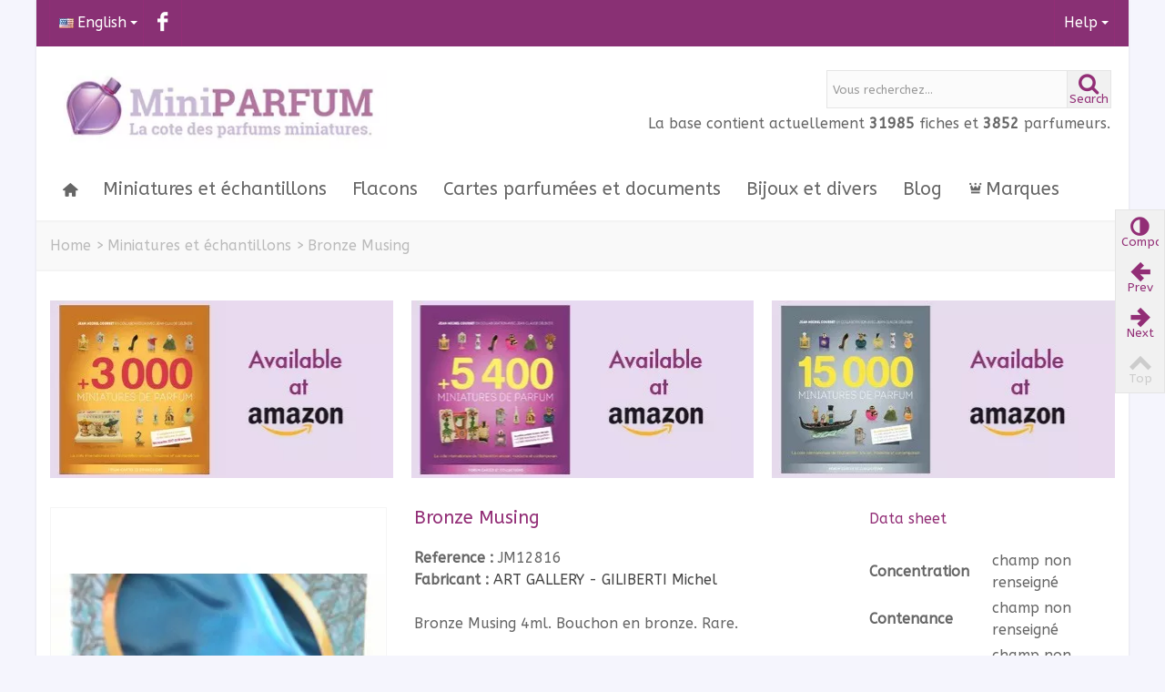

--- FILE ---
content_type: text/html; charset=utf-8
request_url: https://www.miniparfum.com/en/miniatures-et-echantillons/149-bronze-musing.html
body_size: 53375
content:
<!DOCTYPE HTML> <!--[if lt IE 7]><html class="no-js lt-ie9 lt-ie8 lt-ie7" lang="en-us"><![endif]--> <!--[if IE 7]><html class="no-js lt-ie9 lt-ie8 ie7" lang="en-us"><![endif]--> <!--[if IE 8]><html class="no-js lt-ie9 ie8" lang="en-us"><![endif]--> <!--[if gt IE 8]><html class="no-js ie9" lang="en-us"><![endif]--><html lang="en-us"><head><meta charset="utf-8"/><title>Bronze Musing - La cote Miniparfum</title><meta name="description" content="Bronze Musing 4ml. Bouchon en bronze. Rare."/><meta name="robots" content="index,follow"/><meta name="viewport" content="width=device-width, minimum-scale=0.25, maximum-scale=1.6, initial-scale=1.0"/><meta name="apple-mobile-web-app-capable" content="yes"/><link rel="icon" type="image/vnd.microsoft.icon" href="/img/favicon.ico?1598843612"/><link rel="shortcut icon" type="image/x-icon" href="/img/favicon.ico?1598843612"/><link rel="stylesheet" href="https://fonts.googleapis.com/css?family=ABeeZee:400" type="text/css" media="all"/><link rel="stylesheet" href="https://fonts.googleapis.com/css?family=Roboto+Slab:700" type="text/css" media="all"/><link rel="stylesheet" href="https://www.miniparfum.com/themes/transformer/cache/A.v_67_64e24cb58bd196d0f65bf4e8c89e1687_all.css.pagespeed.cf.-qnNIAzCww.css" type="text/css" media="all"/><link rel="stylesheet" href="https://www.miniparfum.com/themes/transformer/cache/A.v_67_0f34aea345a9f20e6a44467ec002a2b9_print.css.pagespeed.cf.g3LYJwwW1Q.css" type="text/css" media="print"/><link href="/modules/stthemeeditor/views/css/A.customer-s1.css.pagespeed.cf.b_u28bnn_d.css" rel="stylesheet" type="text/css" media="all"/><meta property="og:site_name" content="La cote Miniparfum"/><meta property="og:url" content="http://www.miniparfum.com/en/miniatures-et-echantillons/149-bronze-musing.html"/><meta property="og:type" content="product"/><meta property="og:title" content="Bronze Musing - La cote Miniparfum"/><meta property="og:description" content="Bronze Musing 4ml. Bouchon en bronze. Rare."/><meta property="og:image" content="https://www.miniparfum.com/149-thickbox_default/bronze-musing.jpg"/><style type="text/css">.stsocial_list li a,#stsocial_list_topbar li a{color:#fff}.stsocial_list li a:hover,#stsocial_list_topbar li a:hover{color:#fff}</style><style type="text/css">.st_owl_carousel_block_1 .style_content,.st_owl_carousel_block_1 .style_content a{color:#fff}.st_owl_carousel_block_1 .icon_line:after,.st_owl_carousel_block_1 .icon_line:before{background-color:#fff}.st_owl_carousel_block_1 .line,.st_owl_carousel_block_1 .btn{border-color:#fff}.st_owl_carousel_block_2 .style_content,.st_owl_carousel_block_2 .style_content a{color:#fff}.st_owl_carousel_block_2 .icon_line:after,.st_owl_carousel_block_2 .icon_line:before{background-color:#fff}.st_owl_carousel_block_2 .line,.st_owl_carousel_block_2 .btn{border-color:#fff}.st_owl_carousel_block_3 .style_content,.st_owl_carousel_block_3 .style_content a{color:#fff}.st_owl_carousel_block_3 .icon_line:after,.st_owl_carousel_block_3 .icon_line:before{background-color:#fff}.st_owl_carousel_block_3 .line,.st_owl_carousel_block_3 .btn{border-color:#fff}#st_owl_carousel_block_3 .style_content h1,#st_owl_carousel_block_3 .style_content h2,#st_owl_carousel_block_3 .style_content h3,#st_owl_carousel_block_3 .style_content h4,#st_owl_carousel_block_3 .style_content h5,#st_owl_carousel_block_3 .style_content h6,#st_owl_carousel_block_3 .style_content p{padding:.2em .3em;background-color:#893074;background-color:rgba(137,48,116,.4)}#st_owl_carousel_block_3 .style_content p{padding:.4em .6em}.st_owl_carousel_block_4 .style_content,.st_owl_carousel_block_4 .style_content a{color:#fff}.st_owl_carousel_block_4 .icon_line:after,.st_owl_carousel_block_4 .icon_line:before{background-color:#fff}.st_owl_carousel_block_4 .line,.st_owl_carousel_block_4 .btn{border-color:#fff}#st_owl_carousel_block_4 .style_content h1,#st_owl_carousel_block_4 .style_content h2,#st_owl_carousel_block_4 .style_content h3,#st_owl_carousel_block_4 .style_content h4,#st_owl_carousel_block_4 .style_content h5,#st_owl_carousel_block_4 .style_content h6,#st_owl_carousel_block_4 .style_content p{padding:.2em .3em;background-color:#893074;background-color:rgba(137,48,116,.4)}#st_owl_carousel_block_4 .style_content p{padding:.4em .6em}.st_owl_carousel_block_5 .style_content,.st_owl_carousel_block_5 .style_content a{color:#fff}.st_owl_carousel_block_5 .icon_line:after,.st_owl_carousel_block_5 .icon_line:before{background-color:#fff}.st_owl_carousel_block_5 .line,.st_owl_carousel_block_5 .btn{border-color:#fff}#st_owl_carousel_block_5 .style_content h1,#st_owl_carousel_block_5 .style_content h2,#st_owl_carousel_block_5 .style_content h3,#st_owl_carousel_block_5 .style_content h4,#st_owl_carousel_block_5 .style_content h5,#st_owl_carousel_block_5 .style_content h6,#st_owl_carousel_block_5 .style_content p{padding:.2em .3em;background-color:#893074;background-color:rgba(137,48,116,.4)}#st_owl_carousel_block_5 .style_content p{padding:.4em .6em}.st_owl_carousel_block_6 .style_content,.st_owl_carousel_block_6 .style_content a{color:#fff}.st_owl_carousel_block_6 .icon_line:after,.st_owl_carousel_block_6 .icon_line:before{background-color:#fff}.st_owl_carousel_block_6 .line,.st_owl_carousel_block_6 .btn{border-color:#fff}#st_owl_carousel_block_6 .style_content h1,#st_owl_carousel_block_6 .style_content h2,#st_owl_carousel_block_6 .style_content h3,#st_owl_carousel_block_6 .style_content h4,#st_owl_carousel_block_6 .style_content h5,#st_owl_carousel_block_6 .style_content h6,#st_owl_carousel_block_6 .style_content p{padding:.2em .3em;background-color:#893074;background-color:rgba(137,48,116,.4)}#st_owl_carousel_block_6 .style_content p{padding:.4em .6em}</style></head><body id="product" class="product product-149 product-bronze-musing category-12 category-miniatures-et-echantillons hide-left-column hide-right-column lang_en "> <!--[if lt IE 9]><p class="alert alert-warning">Please upgrade to Internet Explorer version 9 or download Firefox, Opera, Safari or Chrome.</p> <![endif]--><div id="body_wrapper"><div id="page_wrapper"> <header id="page_header"><div id="top_bar" class="nav"><div class="container"><div class="row"> <nav class="clearfix"><dl id="multilink_1" class="stlinkgroups_top pull-right dropdown_wrap first-item hidden-xs "><dt class="dropdown_tri"><div class="dropdown_tri_inner"> Help <b></b></div></dt><dd class="dropdown_list dropdown_right"><ul><li> <a href="https://www.miniparfum.com/fr/blog/1_tout-savoir-sur-les-cotes-evaluer-votre-collection.html" title="All about quotes"> All about quotes </a></li><li> <a href="https://www.miniparfum.com/fr/blog/2_comment-mieux-utiliser-le-site.html" title="Some tips about using this website"> Some tips about using this website </a></li><li> <a href="https://www.miniparfum.com/fr/blog/3_liste-des-abreviations.html" title="List of abbreviations" rel="nofollow"> List of abbreviations </a></li><li> <a href="https://www.miniparfum.com/fr/blog/5_qui-sommes-nous-informations-legales.html" title="Who we are? Legal informations" rel="nofollow"> Who we are? Legal informations </a></li></ul></dd></dl><dl id="languages-block-top" class="languages-block pull-left dropdown_wrap"><dt class="dropdown_tri"><div class="dropdown_tri_inner"> <img src="[data-uri]" alt="en" class="mar_r4"/>English<b></b></div></dt><dd class="dropdown_list"><ul id="first-languages" class="languages-block_ul"><li> <a href="https://www.miniparfum.com/fr/miniatures-et-echantillons/149-bronze-musing.html" title="Français (French)" rel="nofollow"> <img src="[data-uri]" alt="fr" class="mar_r4"/>Français </a></li></ul></dd></dl><ul id="stsocial_list_topbar" class="clearfix li_fl"><li><a id="stsocial_facebook" href="https://www.facebook.com/Mesflaconscom-101464591701648" rel="nofollow" title="Facebook" target="_blank"><i class="icon-facebook icon-large"></i></a></li></ul></nav></div></div></div> <section id="header" class=""><div class="wide_container"><div class="container"><div class="row"><div id="logo_wrapper" class="col-xs-12 col-sm-4 col-md-4 "><div id="header_logo_inner"> <a id="header_logo" href="https://www.miniparfum.com/" title="La cote Miniparfum"> <img class="logo replace-2x" src="https://www.miniparfum.com/img/xla-cote-miniparfum-logo-1424364855.jpg.pagespeed.ic.R0-b74d0RQ.webp" alt="La cote Miniparfum" width="385" height="90"/> </a></div></div><div id="header_right" class="col-xs-12 col-sm-8 col-md-8 text-right"><div id="header_right_inner" class="clearfix"><div id="search_block_top" class="clearfix"><form id="searchbox" method="get" action="//www.miniparfum.com/en/recherche"><div id="searchbox_inner"> <input type="hidden" name="controller" value="search"/> <input type="hidden" name="orderby" value="position"/> <input type="hidden" name="orderway" value="desc"/> <input class="search_query form-control" type="text" id="search_query_top" name="search_query" placeholder="Vous recherchez..." value="" autocomplete="off"/><a href="javascript:;" title="Search" rel="nofollow" id="submit_searchbox" class="icon_wrap"><i class="icon-search-1 icon-0x"></i><span class="icon_text">Search</span></a><div class="hidden" id="more_prod_string">More products »</div></div></form></div><div id="blockproductcounttop" style="text-align:right; padding:5px; margin-bottom:5px;"> La base contient actuellement <strong>31985</strong> fiches et<strong> 3852</strong> parfumeurs.</div></div></div></div></div></div> </section> <section id="top_extra"><div class="wide_container boxed_advancedmenu"><div id="st_advanced_menu_container"><div class="container"> <nav id="st_advanced_menu_wrap" role="navigation"><ul class="st_advanced_menu clearfix advanced_mu_level_0"><li id="st_advanced_menu_1" class="advanced_ml_level_0 m_alignment_0"> <a id="st_advanced_ma_1" href="http://www.miniparfum.com/" class="advanced_ma_level_0 ma_icon" title=""><i class="icon-home"></i></a></li><li id="st_advanced_menu_6" class="advanced_ml_level_0 m_alignment_0"> <a id="st_advanced_ma_6" href="https://www.miniparfum.com/en/12-miniatures-et-echantillons" class="advanced_ma_level_0" title="Miniatures et échantillons">Miniatures et échantillons</a></li><li id="st_advanced_menu_7" class="advanced_ml_level_0 m_alignment_0"> <a id="st_advanced_ma_7" href="https://www.miniparfum.com/en/13-flacons" class="advanced_ma_level_0" title="Flacons">Flacons</a></li><li id="st_advanced_menu_8" class="advanced_ml_level_0 m_alignment_0"> <a id="st_advanced_ma_8" href="https://www.miniparfum.com/en/14-cartes-parfumees-et-documents" class="advanced_ma_level_0" title="Cartes parfumées et documents">Cartes parfumées et documents</a></li><li id="st_advanced_menu_9" class="advanced_ml_level_0 m_alignment_0"> <a id="st_advanced_ma_9" href="https://www.miniparfum.com/en/15-bijoux-et-divers" class="advanced_ma_level_0" title="Bijoux et divers">Bijoux et divers</a></li><li id="st_advanced_menu_10" class="advanced_ml_level_0 m_alignment_0"> <a id="st_advanced_ma_10" href="https://www.miniparfum.com/en/blog" class="advanced_ma_level_0" title="Blog">Blog</a></li><li id="st_advanced_menu_11" class="advanced_ml_level_0 m_alignment_0"> <a id="st_advanced_ma_11" href="https://www.miniparfum.com/en/fabricants" class="advanced_ma_level_0" title="Manufacturers"><i class="icon-crown"></i>Marques</a></li></ul> </nav></div></div></div><div id="stmobileadvancedmenu" class="container"> <a id="stmobileadvancedmenu_tri" href="javascript:;"> <i class="icon-menu icon-1x"></i> <span>Menu</span> </a><ul class="mo_advanced_mu_level_0"><li class="mo_advanced_ml_level_0"> <a id="st_mo_advanced_ma_1" href="http://www.miniparfum.com/" class="mo_advanced_ma_level_0" title=""><i class="icon-home"></i></a></li><li class="mo_advanced_ml_level_0"> <a id="st_mo_advanced_ma_6" href="https://www.miniparfum.com/en/12-miniatures-et-echantillons" class="mo_advanced_ma_level_0" title="Miniatures et échantillons">Miniatures et échantillons</a></li><li class="mo_advanced_ml_level_0"> <a id="st_mo_advanced_ma_7" href="https://www.miniparfum.com/en/13-flacons" class="mo_advanced_ma_level_0" title="Flacons">Flacons</a></li><li class="mo_advanced_ml_level_0"> <a id="st_mo_advanced_ma_8" href="https://www.miniparfum.com/en/14-cartes-parfumees-et-documents" class="mo_advanced_ma_level_0" title="Cartes parfumées et documents">Cartes parfumées et documents</a></li><li class="mo_advanced_ml_level_0"> <a id="st_mo_advanced_ma_9" href="https://www.miniparfum.com/en/15-bijoux-et-divers" class="mo_advanced_ma_level_0" title="Bijoux et divers">Bijoux et divers</a></li><li class="mo_advanced_ml_level_0"> <a id="st_mo_advanced_ma_10" href="https://www.miniparfum.com/en/blog" class="mo_advanced_ma_level_0" title="Blog">Blog</a></li><li class="mo_advanced_ml_level_0"> <a id="st_mo_advanced_ma_11" href="https://www.miniparfum.com/en/fabricants" class="mo_advanced_ma_level_0" title="Manufacturers"><i class="icon-crown"></i>Marques</a></li></ul></div> </section><div id="breadcrumb_wrapper" class=""><div class="container"><div class="row"><div class="col-xs-12 col-sm-12 col-md-12 clearfix"><section class="breadcrumb" xmlns:v="http://rdf.data-vocabulary.org/#"><ul itemprop="breadcrumb"><li typeof="v:Breadcrumb"><a class="home" href="http://www.miniparfum.com/" title="Return to Home" rel="v:url" property="v:title">Home</a></li><li class="navigation-pipe">&gt;</li><li typeof="v:Breadcrumb"><a rel="v:url" property="v:title" href="https://www.miniparfum.com/en/12-miniatures-et-echantillons" title="Miniatures et &eacute;chantillons">Miniatures et &eacute;chantillons</a></li><li class="navigation-pipe">></li><li typeof="v:Breadcrumb"><span property="v:title">Bronze Musing</span></li></ul> </section></div></div></div></div> </header><div class="main_content_area"><div class="columns-container wide_container"><div id="columns" class="container"><div id="slider_row" class="row"><div id="top_column" class="center_column clearfix col-xs-12 col-sm-12 col-md-12"><div id="st_advanced_banner_21" class="st_advanced_banner_row block hover_effect_4 "><div class="row"><div id="advanced_banner_box_22" class="col-sm-4 advanced_banner_col " data-height="100"> <a id="st_advanced_banner_block_18" href="https://www.amazon.co.uk/gp/product/B07VBH5VS6/ref=as_li_ss_tl?ie=UTF8&amp;linkCode=sl1&amp;tag=miniparfum-21&amp;linkId=95944916f99b4511839b29e1c380df8f" class="st_advanced_banner_block_18 st_advanced_banner_block" target="_blank" title="+3000 miniatures de parfum at Amazon" style="height:195px;"><div class="st_advanced_banner_image" style="background-image:url(https://www.miniparfum.com/upload/stadvancedbanner/x1c378bbdffbc3998902b21f759225d7b.jpg.pagespeed.ic.jDB1aybnYd.webp)"></div> </a></div><div id="advanced_banner_box_23" class="col-sm-4 advanced_banner_col " data-height="100"> <a id="st_advanced_banner_block_19" href="https://www.amazon.co.uk/gp/product/B07VFQMS1K/ref=as_li_ss_tl?ie=UTF8&amp;linkCode=sl1&amp;tag=miniparfum-21&amp;linkId=13c9b196f3d059a0d3f476f4f009b754" class="st_advanced_banner_block_19 st_advanced_banner_block" target="_blank" title="+5400 miniatures de parfum at Amazon" style="height:195px;"><div class="st_advanced_banner_image" style="background-image:url(https://www.miniparfum.com/upload/stadvancedbanner/x33094f6571d0405e51208a2b5c786a9f.jpg.pagespeed.ic.jj3ZSbqNRk.webp)"></div> </a></div><div id="advanced_banner_box_24" class="col-sm-4 advanced_banner_col " data-height="100"> <a id="st_advanced_banner_block_20" href="https://www.amazon.co.uk/gp/product/B07VJWW32B/ref=as_li_ss_tl?ie=UTF8&amp;linkCode=sl1&amp;tag=miniparfum-21&amp;linkId=3bc1317be2fd4177526fb431e23a026a" class="st_advanced_banner_block_20 st_advanced_banner_block" target="_blank" title="+15000 miniatures de parfum at Amazon" style="height:195px;"><div class="st_advanced_banner_image" style="background-image:url(https://www.miniparfum.com/upload/stadvancedbanner/xf72bde2179c0ce73009cb756decc5ad3.jpg.pagespeed.ic.z6Xw-RKX5l.webp)"></div> </a></div></div></div></div></div><div class="row"><div id="center_column" class="center_column col-xs-12 col-sm-12 col-md-12"><div class="primary_block row"><div class="pb-left-column col-xs-12 col-sm-4 col-md-4 "><div id="image-block" class="clearfix"> <span id="view_full_size"> <img id="bigpic" src="https://www.miniparfum.com/149-large_default/xbronze-musing.jpg.pagespeed.ic.pHj80hT_wd.webp" title="Bronze Musing" alt="Bronze Musing" width="367" height="420" class="replace-2x"/> <a href="javascript:;" class="span_link no-print icon_wrap visible-md visible-lg" title="View larger"><i class="icon-search-1 icon-large"></i></a> </span></div><div id="views_block" class="clearfix hidden"> <span class="view_scroll_spacer"><a id="view_scroll_left" class="" title="Other views Previous" href="javascript:;"><i class="icon-left-open-1"></i></a></span><div id="thumbs_list"><ul id="thumbs_list_frame"><li id="thumbnail_149" class="last"> <a href="https://www.miniparfum.com/149-thickbox_default/bronze-musing.jpg" data-fancybox-group="other-views" class="fancybox shown" title="Bronze Musing"><img class="replace-2x img-responsive" id="thumb_149" src="[data-uri]" alt="Bronze Musing" title="Bronze Musing"/> </a></li></ul></div> <a id="view_scroll_right" title="Other views Next" href="javascript:;"><i class="icon-right-open-1"></i></a></div><ul id="usefull_link_block" class="clearfix no-print"></ul></div><div class="pb-center-column col-xs-12 col-sm-5 col-md-5 "><h1 class="heading">Bronze Musing</h1><div class="text" id="product_reference"> <span class="text"><span style="font-weight:bold">Reference : </span>JM12816</span></div> <span class="product_manufacturer"><span style="font-weight:bold">Fabricant : </span><a href="https://www.miniparfum.com/en/166_bronze-musing" title="Toutes le fiches de ce fabricant">ART GALLERY - GILIBERTI Michel</a></span><div id="short_description_block"> <br><div id="short_description_content" class="rte align_justify"><p>Bronze Musing 4ml. Bouchon en bronze. Rare.</p></div> <br></div><div class="product_info_box"></div><form id="buy_block" action="https://www.miniparfum.com/en/panier" method="post"><p class="hidden"> <input type="hidden" name="token" value="21ced96e8f1667f9b8803e762d17fc8a"/> <input type="hidden" name="id_product" value="149" id="product_page_product_id"/> <input type="hidden" name="add" value="1"/> <input type="hidden" name="id_product_attribute" id="idCombination" value=""/></p><div class="box-info-product"><div class="content_prices clearfix"><div class="price_box clearfix"><p class="our_price_display pull-left"> <span class="H1"><a href="http://www.miniparfum.com/fr/blog/1_tout-savoir-sur-les-cotes-evaluer-votre-collection.html">Cotation : </a></span> <span id="our_price_display">15,00 €</span></p><p id="old_price" class=" hidden pull-left"> <span id="old_price_display"></span></p></div><p><span class="text" style="margin-top:5px">Cette cote est purement indicative. Le site n&rsquo;effectue pas de vente.</span></p><p><span id="product_supplier"><span style="font-weight:bold">Fiche soumise par : </span>Mesflacons.com</span></p><p><p><a href="http://www.apple.com" target="_blank">Echange possibles via sa page Facebook</a></p></p></div><div class="product_attributes clearfix"><div id="availability_statut" style="display: none;"> <span id="availability_value">This product is no longer in stock</span></div><div id="availability_date" style="display: none;"> <span id="availability_date_label">Availability date:</span> <span id="availability_date_value"></span></div><div id="oosHook"></div></div><div class="box-cart-bottom"><div class="qt_cart_box clearfix hidden "><div id="add_to_cart_wrap" class=" unvisible "><p id="add_to_cart" class="buttons_bottom_block no-print"> <button type="submit" name="Submit" class="btn btn-large btn_primary exclusive"> <span>Add to cart</span> </button></p></div></div><p id="minimal_quantity_wanted_p" style="display: none;"> The minimum purchase order quantity for the product is <b id="minimal_quantity_label">1</b></p><p class="buttons_bottom_block no-print"> <a class="add_to_compare" href="https://www.miniparfum.com/en/miniatures-et-echantillons/149-bronze-musing.html" data-id-product="149" rel="nofollow" title="Add to compare" data-product-name="Bronze Musing" data-product-cover="https://www.miniparfum.com/149-thumb_default/bronze-musing.jpg"><i class="icon-ajust icon-0x icon_btn icon-mar-lr2"></i><span>Add to compare</span></a></p></div></div></form></div><div class="pb-right-column col-xs-12 col-sm-3 col-md-3"> <aside id="easycontent_10" class="easycontent_10 block easycontent "><h1 class="heading"><span>Data sheet</span></h1><table class="pa_content"><tr class="odd"><td><span style="font-weight: bold">Concentration</span></td><td>champ non renseigné</td></tr><tr class="even"><td><span style="font-weight: bold">Contenance</span></td><td>champ non renseigné</td></tr><tr class="odd"><td><span style="font-weight: bold">Cible</span></td><td>champ non renseigné</td></tr><tr class="even"><td><span style="font-weight: bold">Conditionnement</span></td><td>champ non renseigné</td></tr><tr class="odd"><td><span style="font-weight: bold">Année de sortie</span></td><td>champ non renseigné</td></tr><tr class="even"><td><span style="font-weight: bold">Type</span></td><td>champ non renseigné</td></tr><tr class="odd"><td><span style="font-weight: bold">Ancienneté</span></td><td>Contemporain 2010-2014</td></tr><tr class="even"><td><span style="font-weight: bold">Pays de fabrication</span></td><td>champ non renseigné</td></tr><tr class="odd"><td><span style="font-weight: bold">Designer</span></td><td>champ non renseigné</td></tr><tr class="even"><td><span style="font-weight: bold">Couleur</span></td><td>champ non renseigné</td></tr><tr class="odd"><td><span style="font-weight: bold">Hauteur du flacon</span></td><td>champ non renseigné</td></tr><tr class="even"><td><span style="font-weight: bold">Alcool</span></td><td>champ non renseigné</td></tr><tr class="odd"><td><span style="font-weight: bold">Diffusion</span></td><td>champ non renseigné</td></tr></table> </aside></div><div class="pb-right-column col-xs-12 col-sm-3 col-md-3"><div class="addthis_toolbox addthis_default_style addthis_32x32_style mar_b1"> <a class="addthis_button_facebook"></a> <a class="addthis_button_twitter"></a> <a class="addthis_button_pinterest_share"></a> <a class="addthis_button_google_plusone_share"></a></div>  </div></div><div id="more_info_block" class="mar_b2"><ul id="more_info_tabs" class="idTabs common_tabs li_fl clearfix hidden-xs"><li><a id="more_info_tab_data_sheet" href="#idTab2">Data sheet</a></li></ul><div id="more_info_sheets" class="sheets align_justify"><div id="idTab2" class="product_accordion block_hidden_only_for_screen"> <a href="javascript:;" class="opener visible-xs">&nbsp;</a><div class="product_accordion_title visible-xs"> Data sheet</div><div class="pa_content"><table class="table-data-sheet table-bordered"><tr class="even"><td>Concentration</td><td>champ non renseigné</td></tr><tr class="odd"><td>Contenance</td><td>champ non renseigné</td></tr><tr class="even"><td>Cible</td><td>champ non renseigné</td></tr><tr class="odd"><td>Conditionnement</td><td>champ non renseigné</td></tr><tr class="even"><td>Année de sortie</td><td>champ non renseigné</td></tr><tr class="odd"><td>Type</td><td>champ non renseigné</td></tr><tr class="even"><td>Ancienneté</td><td>Contemporain 2010-2014</td></tr><tr class="odd"><td>Pays de fabrication</td><td>champ non renseigné</td></tr><tr class="even"><td>Designer</td><td>champ non renseigné</td></tr><tr class="odd"><td>Couleur</td><td>champ non renseigné</td></tr><tr class="even"><td>Hauteur du flacon</td><td>champ non renseigné</td></tr><tr class="odd"><td>Alcool</td><td>champ non renseigné</td></tr><tr class="even"><td>Diffusion</td><td>champ non renseigné</td></tr></table></div></div></div></div> <section id="productscategory-products_block_center" class="page-product-box blockproductscategory products_block block section"><h4 class="title_block"><span>30 Other products in the same category</span></h4><div id="productscategory-itemslider" class="flexslider"><div class="nav_top_right"></div><div class="sliderwrap products_slider"><ul class="slides"><li class="ajax_block_product first_item"><div class="pro_first_box"> <a href="https://www.miniparfum.com/en/miniatures-et-echantillons/138-bronze-fragance.html" title="Bronze Fragance" class="product_image"><img src="https://www.miniparfum.com/138-home_default/xbronze-fragance.jpg.pagespeed.ic.yq39geuM0i.webp" alt="Bronze Fragance" class="replace-2x img-responsive front-image" width="214" height="244"/> </a></div><div class="pro_second_box"><p class="s_title_block nohidden "><a href="https://www.miniparfum.com/en/miniatures-et-echantillons/138-bronze-fragance.html" title="Bronze Fragance">Bronze Fragance</a></p></div></li><li class="ajax_block_product item"><div class="pro_first_box"> <a href="https://www.miniparfum.com/en/miniatures-et-echantillons/139-bronze-musing.html" title="Bronze Musing" class="product_image"><img src="https://www.miniparfum.com/139-home_default/xbronze-musing.jpg.pagespeed.ic.9WmaEz_HYh.webp" alt="Bronze Musing" class="replace-2x img-responsive front-image" width="214" height="244"/> </a></div><div class="pro_second_box"><p class="s_title_block nohidden "><a href="https://www.miniparfum.com/en/miniatures-et-echantillons/139-bronze-musing.html" title="Bronze Musing">Bronze Musing</a></p></div></li><li class="ajax_block_product item"><div class="pro_first_box"> <a href="https://www.miniparfum.com/en/miniatures-et-echantillons/140-bronze-fairy.html" title="Bronze Fairy" class="product_image"><img src="https://www.miniparfum.com/140-home_default/xbronze-fairy.jpg.pagespeed.ic.t6I32tNyUS.webp" alt="Bronze Fairy" class="replace-2x img-responsive front-image" width="214" height="244"/> </a></div><div class="pro_second_box"><p class="s_title_block nohidden "><a href="https://www.miniparfum.com/en/miniatures-et-echantillons/140-bronze-fairy.html" title="Bronze Fairy">Bronze Fairy</a></p></div></li><li class="ajax_block_product item"><div class="pro_first_box"> <a href="https://www.miniparfum.com/en/miniatures-et-echantillons/141-bronze-awakenning.html" title="Bronze Awakenning" class="product_image"><img src="https://www.miniparfum.com/141-home_default/xbronze-awakenning.jpg.pagespeed.ic.WPf1LA6loc.webp" alt="Bronze Awakenning" class="replace-2x img-responsive front-image" width="214" height="244"/> </a></div><div class="pro_second_box"><p class="s_title_block nohidden "><a href="https://www.miniparfum.com/en/miniatures-et-echantillons/141-bronze-awakenning.html" title="Bronze Awakenning">Bronze Awakenning</a></p></div></li><li class="ajax_block_product item"><div class="pro_first_box"> <a href="https://www.miniparfum.com/en/miniatures-et-echantillons/142-bronze-fairy.html" title="Bronze Fairy" class="product_image"><img src="https://www.miniparfum.com/142-home_default/xbronze-fairy.jpg.pagespeed.ic.qO4iOuadXQ.webp" alt="Bronze Fairy" class="replace-2x img-responsive front-image" width="214" height="244"/> </a></div><div class="pro_second_box"><p class="s_title_block nohidden "><a href="https://www.miniparfum.com/en/miniatures-et-echantillons/142-bronze-fairy.html" title="Bronze Fairy">Bronze Fairy</a></p></div></li><li class="ajax_block_product item"><div class="pro_first_box"> <a href="https://www.miniparfum.com/en/miniatures-et-echantillons/143-bronze-musing.html" title="Bronze Musing" class="product_image"><img src="https://www.miniparfum.com/143-home_default/xbronze-musing.jpg.pagespeed.ic.k6_0DRK44z.webp" alt="Bronze Musing" class="replace-2x img-responsive front-image" width="214" height="244"/> </a></div><div class="pro_second_box"><p class="s_title_block nohidden "><a href="https://www.miniparfum.com/en/miniatures-et-echantillons/143-bronze-musing.html" title="Bronze Musing">Bronze Musing</a></p></div></li><li class="ajax_block_product item"><div class="pro_first_box"> <a href="https://www.miniparfum.com/en/miniatures-et-echantillons/144-bronze-repose.html" title="Bronze Repose" class="product_image"><img src="https://www.miniparfum.com/144-home_default/xbronze-repose.jpg.pagespeed.ic.JYdAIm97f8.webp" alt="Bronze Repose" class="replace-2x img-responsive front-image" width="214" height="244"/> </a></div><div class="pro_second_box"><p class="s_title_block nohidden "><a href="https://www.miniparfum.com/en/miniatures-et-echantillons/144-bronze-repose.html" title="Bronze Repose">Bronze Repose</a></p></div></li><li class="ajax_block_product item"><div class="pro_first_box"> <a href="https://www.miniparfum.com/en/miniatures-et-echantillons/145-bronze-submission.html" title="Bronze Submission" class="product_image"><img src="https://www.miniparfum.com/145-home_default/xbronze-submission.jpg.pagespeed.ic.XNcfwS8s5I.webp" alt="Bronze Submission" class="replace-2x img-responsive front-image" width="214" height="244"/> </a></div><div class="pro_second_box"><p class="s_title_block nohidden "><a href="https://www.miniparfum.com/en/miniatures-et-echantillons/145-bronze-submission.html" title="Bronze Submission">Bronze Submission</a></p></div></li><li class="ajax_block_product item"><div class="pro_first_box"> <a href="https://www.miniparfum.com/en/miniatures-et-echantillons/146-hera.html" title="Héra" class="product_image"><img src="https://www.miniparfum.com/146-home_default/xhera.jpg.pagespeed.ic.YvJxkDTs9F.webp" alt="Héra" class="replace-2x img-responsive front-image" width="214" height="244"/> </a></div><div class="pro_second_box"><p class="s_title_block nohidden "><a href="https://www.miniparfum.com/en/miniatures-et-echantillons/146-hera.html" title="Héra">Héra</a></p></div></li><li class="ajax_block_product item"><div class="pro_first_box"> <a href="https://www.miniparfum.com/en/miniatures-et-echantillons/147-silver-repose.html" title="Silver Repose" class="product_image"><img src="https://www.miniparfum.com/147-home_default/xsilver-repose.jpg.pagespeed.ic.YvVJnbGX3x.webp" alt="Silver Repose" class="replace-2x img-responsive front-image" width="214" height="244"/> </a></div><div class="pro_second_box"><p class="s_title_block nohidden "><a href="https://www.miniparfum.com/en/miniatures-et-echantillons/147-silver-repose.html" title="Silver Repose">Silver Repose</a></p></div></li><li class="ajax_block_product item"><div class="pro_first_box"> <a href="https://www.miniparfum.com/en/miniatures-et-echantillons/148-ceres.html" title="Cérès" class="product_image"><img src="https://www.miniparfum.com/148-home_default/xceres.jpg.pagespeed.ic.fyderhuPan.webp" alt="Cérès" class="replace-2x img-responsive front-image" width="214" height="244"/> </a></div><div class="pro_second_box"><p class="s_title_block nohidden "><a href="https://www.miniparfum.com/en/miniatures-et-echantillons/148-ceres.html" title="Cérès">Cérès</a></p></div></li><li class="ajax_block_product item"><div class="pro_first_box"> <a href="https://www.miniparfum.com/en/miniatures-et-echantillons/150-bronze-ecstasy.html" title="Bronze Ecstasy" class="product_image"><img src="https://www.miniparfum.com/150-home_default/xbronze-ecstasy.jpg.pagespeed.ic.T_lZ03h8CR.webp" alt="Bronze Ecstasy" class="replace-2x img-responsive front-image" width="214" height="244"/> </a></div><div class="pro_second_box"><p class="s_title_block nohidden "><a href="https://www.miniparfum.com/en/miniatures-et-echantillons/150-bronze-ecstasy.html" title="Bronze Ecstasy">Bronze Ecstasy</a></p></div></li><li class="ajax_block_product item"><div class="pro_first_box"> <a href="https://www.miniparfum.com/en/miniatures-et-echantillons/151-bronze-fairy.html" title="Bronze Fairy" class="product_image"><img src="https://www.miniparfum.com/151-home_default/xbronze-fairy.jpg.pagespeed.ic.p4O9edWtuq.webp" alt="Bronze Fairy" class="replace-2x img-responsive front-image" width="214" height="244"/> </a></div><div class="pro_second_box"><p class="s_title_block nohidden "><a href="https://www.miniparfum.com/en/miniatures-et-echantillons/151-bronze-fairy.html" title="Bronze Fairy">Bronze Fairy</a></p></div></li><li class="ajax_block_product item"><div class="pro_first_box"> <a href="https://www.miniparfum.com/en/miniatures-et-echantillons/152-hecate.html" title="Hécate" class="product_image"><img src="https://www.miniparfum.com/152-home_default/xhecate.jpg.pagespeed.ic.Fls1xY1l3a.webp" alt="Hécate" class="replace-2x img-responsive front-image" width="214" height="244"/> </a></div><div class="pro_second_box"><p class="s_title_block nohidden "><a href="https://www.miniparfum.com/en/miniatures-et-echantillons/152-hecate.html" title="Hécate">Hécate</a></p></div></li><li class="ajax_block_product item"><div class="pro_first_box"> <a href="https://www.miniparfum.com/en/miniatures-et-echantillons/153-bronze-submission.html" title="Bronze Submission" class="product_image"><img src="https://www.miniparfum.com/153-home_default/xbronze-submission.jpg.pagespeed.ic.EddecbhxrM.webp" alt="Bronze Submission" class="replace-2x img-responsive front-image" width="214" height="244"/> </a></div><div class="pro_second_box"><p class="s_title_block nohidden "><a href="https://www.miniparfum.com/en/miniatures-et-echantillons/153-bronze-submission.html" title="Bronze Submission">Bronze Submission</a></p></div></li><li class="ajax_block_product item"><div class="pro_first_box"> <a href="https://www.miniparfum.com/en/miniatures-et-echantillons/154-hera.html" title="Héra" class="product_image"><img src="https://www.miniparfum.com/154-home_default/xhera.jpg.pagespeed.ic.PEcfOEKJ7Q.webp" alt="Héra" class="replace-2x img-responsive front-image" width="214" height="244"/> </a></div><div class="pro_second_box"><p class="s_title_block nohidden "><a href="https://www.miniparfum.com/en/miniatures-et-echantillons/154-hera.html" title="Héra">Héra</a></p></div></li><li class="ajax_block_product item"><div class="pro_first_box"> <a href="https://www.miniparfum.com/en/miniatures-et-echantillons/155-agnona-extrait.html" title="Agnona extrait" class="product_image"><img src="https://www.miniparfum.com/155-home_default/xagnona-extrait.jpg.pagespeed.ic.LeKOTWlSlW.webp" alt="Agnona extrait" class="replace-2x img-responsive front-image" width="214" height="244"/> </a></div><div class="pro_second_box"><p class="s_title_block nohidden "><a href="https://www.miniparfum.com/en/miniatures-et-echantillons/155-agnona-extrait.html" title="Agnona extrait">Agnona extrait</a></p></div></li><li class="ajax_block_product item"><div class="pro_first_box"> <a href="https://www.miniparfum.com/en/miniatures-et-echantillons/156-uomo-agnona.html" title="Uomo Agnona" class="product_image"><img src="https://www.miniparfum.com/156-home_default/xuomo-agnona.jpg.pagespeed.ic.oyGwmEe3HA.webp" alt="Uomo Agnona" class="replace-2x img-responsive front-image" width="214" height="244"/> </a></div><div class="pro_second_box"><p class="s_title_block nohidden "><a href="https://www.miniparfum.com/en/miniatures-et-echantillons/156-uomo-agnona.html" title="Uomo Agnona">Uomo Agnona</a></p></div></li><li class="ajax_block_product item"><div class="pro_first_box"> <a href="https://www.miniparfum.com/en/miniatures-et-echantillons/157-silver.html" title="Silver" class="product_image"><img src="https://www.miniparfum.com/157-home_default/xsilver.jpg.pagespeed.ic.zpDHghJcRj.webp" alt="Silver" class="replace-2x img-responsive front-image" width="214" height="244"/> </a></div><div class="pro_second_box"><p class="s_title_block nohidden "><a href="https://www.miniparfum.com/en/miniatures-et-echantillons/157-silver.html" title="Silver">Silver</a></p></div></li><li class="ajax_block_product item"><div class="pro_first_box"> <a href="https://www.miniparfum.com/en/miniatures-et-echantillons/158-super-fragrance-for-men.html" title="Super Fragrance for men" class="product_image"><img src="https://www.miniparfum.com/158-home_default/xsuper-fragrance-for-men.jpg.pagespeed.ic.WiHkTxSi3s.webp" alt="Super Fragrance for men" class="replace-2x img-responsive front-image" width="214" height="244"/> </a></div><div class="pro_second_box"><p class="s_title_block nohidden "><a href="https://www.miniparfum.com/en/miniatures-et-echantillons/158-super-fragrance-for-men.html" title="Super Fragrance for men">Super Fragrance for men</a></p></div></li><li class="ajax_block_product item"><div class="pro_first_box"> <a href="https://www.miniparfum.com/en/miniatures-et-echantillons/159-private-number.html" title="Private Number" class="product_image"><img src="https://www.miniparfum.com/159-home_default/xprivate-number.jpg.pagespeed.ic._CXPCFZtYS.webp" alt="Private Number" class="replace-2x img-responsive front-image" width="214" height="244"/> </a></div><div class="pro_second_box"><p class="s_title_block nohidden "><a href="https://www.miniparfum.com/en/miniatures-et-echantillons/159-private-number.html" title="Private Number">Private Number</a></p></div></li><li class="ajax_block_product item"><div class="pro_first_box"> <a href="https://www.miniparfum.com/en/miniatures-et-echantillons/160-statement-for-men.html" title="Statement for men" class="product_image"><img src="https://www.miniparfum.com/160-home_default/xstatement-for-men.jpg.pagespeed.ic.yAbG3DRzeF.webp" alt="Statement for men" class="replace-2x img-responsive front-image" width="214" height="244"/> </a></div><div class="pro_second_box"><p class="s_title_block nohidden "><a href="https://www.miniparfum.com/en/miniatures-et-echantillons/160-statement-for-men.html" title="Statement for men">Statement for men</a></p></div></li><li class="ajax_block_product item"><div class="pro_first_box"> <a href="https://www.miniparfum.com/en/miniatures-et-echantillons/161-private-number.html" title="Private number" class="product_image"><img src="https://www.miniparfum.com/161-home_default/xprivate-number.jpg.pagespeed.ic.0lr1E3XiLS.webp" alt="Private number" class="replace-2x img-responsive front-image" width="214" height="244"/> </a></div><div class="pro_second_box"><p class="s_title_block nohidden "><a href="https://www.miniparfum.com/en/miniatures-et-echantillons/161-private-number.html" title="Private number">Private number</a></p></div></li><li class="ajax_block_product item"><div class="pro_first_box"> <a href="https://www.miniparfum.com/en/miniatures-et-echantillons/162-xxl.html" title="XXL" class="product_image"><img src="https://www.miniparfum.com/162-home_default/xxxl.jpg.pagespeed.ic.XAgIR8JLXQ.webp" alt="XXL" class="replace-2x img-responsive front-image" width="214" height="244"/> </a></div><div class="pro_second_box"><p class="s_title_block nohidden "><a href="https://www.miniparfum.com/en/miniatures-et-echantillons/162-xxl.html" title="XXL">XXL</a></p></div></li><li class="ajax_block_product item"><div class="pro_first_box"> <a href="https://www.miniparfum.com/en/miniatures-et-echantillons/163-c-est-moi.html" title="C&#039;est moi" class="product_image"><img src="https://www.miniparfum.com/163-home_default/xc-est-moi.jpg.pagespeed.ic.jwb-QWMmHH.webp" alt="C&#039;est moi" class="replace-2x img-responsive front-image" width="214" height="244"/> </a></div><div class="pro_second_box"><p class="s_title_block nohidden "><a href="https://www.miniparfum.com/en/miniatures-et-echantillons/163-c-est-moi.html" title="C&#039;est moi">C&#039;est moi</a></p></div></li><li class="ajax_block_product item"><div class="pro_first_box"> <a href="https://www.miniparfum.com/en/miniatures-et-echantillons/164-private-number.html" title="Private Number" class="product_image"><img src="https://www.miniparfum.com/164-home_default/xprivate-number.jpg.pagespeed.ic.bHqVItl8S_.webp" alt="Private Number" class="replace-2x img-responsive front-image" width="214" height="244"/> </a></div><div class="pro_second_box"><p class="s_title_block nohidden "><a href="https://www.miniparfum.com/en/miniatures-et-echantillons/164-private-number.html" title="Private Number">Private Number</a></p></div></li><li class="ajax_block_product item"><div class="pro_first_box"> <a href="https://www.miniparfum.com/en/miniatures-et-echantillons/165-n1.html" title="N°1" class="product_image"><img src="https://www.miniparfum.com/165-home_default/xn1.jpg.pagespeed.ic.Ss7aQMlrIK.webp" alt="N°1" class="replace-2x img-responsive front-image" width="214" height="244"/> </a></div><div class="pro_second_box"><p class="s_title_block nohidden "><a href="https://www.miniparfum.com/en/miniatures-et-echantillons/165-n1.html" title="N°1">N°1</a></p></div></li><li class="ajax_block_product item"><div class="pro_first_box"> <a href="https://www.miniparfum.com/en/miniatures-et-echantillons/166-private-number.html" title="Private Number" class="product_image"><img src="https://www.miniparfum.com/166-home_default/xprivate-number.jpg.pagespeed.ic.-wtaxmsi-4.webp" alt="Private Number" class="replace-2x img-responsive front-image" width="214" height="244"/> </a></div><div class="pro_second_box"><p class="s_title_block nohidden "><a href="https://www.miniparfum.com/en/miniatures-et-echantillons/166-private-number.html" title="Private Number">Private Number</a></p></div></li><li class="ajax_block_product item"><div class="pro_first_box"> <a href="https://www.miniparfum.com/en/miniatures-et-echantillons/167-aigner.html" title="Aigner" class="product_image"><img src="[data-uri]" alt="Aigner" class="replace-2x img-responsive front-image"/> </a></div><div class="pro_second_box"><p class="s_title_block nohidden "><a href="https://www.miniparfum.com/en/miniatures-et-echantillons/167-aigner.html" title="Aigner">Aigner</a></p></div></li><li class="ajax_block_product last_item"><div class="pro_first_box"> <a href="https://www.miniparfum.com/en/miniatures-et-echantillons/168-c-est-moi.html" title="C&#039;est moi" class="product_image"><img src="[data-uri]" alt="C&#039;est moi" class="replace-2x img-responsive front-image"/> </a></div><div class="pro_second_box"><p class="s_title_block nohidden "><a href="https://www.miniparfum.com/en/miniatures-et-echantillons/168-c-est-moi.html" title="C&#039;est moi">C&#039;est moi</a></p></div></li></ul></div></div></section></div></div></div></div><div class="main_content_area_footer"><div class="wide_container"></div></div></div> <footer id="footer" class="footer-container"> <section id="footer-top"><div class="wide_container"><div class="container"><div class="row"> <section id="easycontent_3" class=" easycontent col-xs-12 col-sm-3 col-md-3 block"> <a href="javascript:;" class="opener visible-xs">&nbsp;</a><h3 class="title_block"> About us</h3><div class="footer_block_content "><p>Miniparfum is a reference and quotation site for the use of collectors of:<br/><br/>&nbsp;&nbsp;&nbsp; Miniature perfumes<br/>&nbsp;&nbsp;&nbsp; Scented Cards<br/>&nbsp;&nbsp;&nbsp; Ancillary products.<br/><br/>No sales are made on this site.</p></div> </section> <section id="easycontent_4" class=" easycontent col-xs-12 col-sm-3 col-md-3 block"> <a href="javascript:;" class="opener visible-xs">&nbsp;</a><h3 class="title_block"> Contact Us</h3><div class="footer_block_content "><p>If you wish to contact us for any information, partnership proposal or other, please use the <a href="https://www.miniparfum.com/fr/nous-contacter">Contact form</a> for this purpose.<br/><br/>We do not do any expertise or evaluation.</p></div> </section><section id="facebook_like_box_footer" class="col-xs-12 col-sm-3 block"> <a href="javascript:;" class="opener visible-xs">&nbsp;</a><h4 class="title_block">Facebook</h4><div class="footer_block_content fb_like_box_warp"><div class="fb-like-box" data-href="http://www.facebook.com/https://www.facebook.com/Mesflaconscom-101464591701648" data-width="" data-height="280" data-show-faces="false" data-stream="true" data-header="false" connections=4 data-show-border="false" data-colorscheme="light"></div><div id="fb-root"></div></div> </section><section id="st_blog_recent_article-footer" class="block col-xs-12 col-sm-3 col-md-3"> <a href="javascript:;" class="opener visible-xs">&nbsp;</a><h4 class="title_block">Recent articles</h4><div class="footer_block_content"><ul class="pro_column_list"><li class="clearfix"><div class="pro_column_left"> <a href="https://www.miniparfum.com/en/blog/18_.html" title="Parfums miniatures, l&rsquo;heure du d&eacute;part."> <img src="[data-uri]" alt="Parfums miniatures, l&rsquo;heure du d&eacute;part."/> </a></div><div class="pro_column_right"><h4 class="s_title_block nohidden"><a href="https://www.miniparfum.com/en/blog/18_.html" title="Parfums miniatures, l&rsquo;heure du d&eacute;part.">Parfums miniatures, l’heure du départ.</a></h4> <span class="date-add">08/31/2020</span></div></li><li class="clearfix"><div class="pro_column_left"> <a href="https://www.miniparfum.com/en/blog/5_.html" title="Qui sommes-nous ? Informations l&eacute;gales."> <img src="[data-uri]" alt="Qui sommes-nous ? Informations l&eacute;gales."/> </a></div><div class="pro_column_right"><h4 class="s_title_block nohidden"><a href="https://www.miniparfum.com/en/blog/5_.html" title="Qui sommes-nous ? Informations l&eacute;gales.">Qui sommes-nous ? Informations légales.</a></h4> <span class="date-add">02/17/2015</span></div></li><li class="clearfix"><div class="pro_column_left"> <a href="https://www.miniparfum.com/en/blog/1_.html" title="Post blog test num&eacute;ro 1"> <img src="[data-uri]" alt="Post blog test num&eacute;ro 1"/> </a></div><div class="pro_column_right"><h4 class="s_title_block nohidden"><a href="https://www.miniparfum.com/en/blog/1_.html" title="Post blog test num&eacute;ro 1">Post blog test numéro 1</a></h4> <span class="date-add">02/14/2015</span></div></li></ul></div> </section></div></div></div> </section> <section id="footer-primary"><div class="wide_container"><div class="container"><div class="row"> <section id="multilink_3" class="stlinkgroups_links_footer col-xs-12 col-sm-3 block "> <a href="javascript:;" class="opener visible-xs">&nbsp;</a><h4 class="title_block"> Catalogue</h4><ul class="footer_block_content bullet"><li> <a href="https://www.miniparfum.com/en/12-miniatures-et-echantillons" title="Miniatures et &eacute;chantillons"> <span>&raquo;&nbsp;&nbsp;</span>Miniatures et &eacute;chantillons </a></li><li> <a href="https://www.miniparfum.com/en/13-flacons" title="Flacons"> <span>&raquo;&nbsp;&nbsp;</span>Flacons </a></li><li> <a href="https://www.miniparfum.com/en/14-cartes-parfumees-et-documents" title="Cartes parfum&eacute;es et documents"> <span>&raquo;&nbsp;&nbsp;</span>Cartes parfum&eacute;es et documents </a></li><li> <a href="https://www.miniparfum.com/en/15-bijoux-et-divers" title="Bijoux et divers" rel="nofollow"> <span>&raquo;&nbsp;&nbsp;</span>Bijoux et divers </a></li></ul> </section> <section id="multilink_4" class="stlinkgroups_links_footer col-xs-12 col-sm-3 block "> <a href="javascript:;" class="opener visible-xs">&nbsp;</a><h4 class="title_block"> Support</h4><ul class="footer_block_content bullet"><li> <a href="https://www.miniparfum.com/fr/blog/1_tout-savoir-sur-les-cotes-evaluer-votre-collection.html" title="Tout savoir sur la cotation."> <span>&raquo;&nbsp;&nbsp;</span>Tout savoir sur la cotation. </a></li><li> <a href="https://www.miniparfum.com/en/nous-contacter" title="Contact us"> <span>&raquo;&nbsp;&nbsp;</span>Contact us </a></li><li> <a href="https://www.miniparfum.com/fr/blog/2_comment-mieux-utiliser-le-site.html" title="Mieux utiliser le site." rel="nofollow"> <span>&raquo;&nbsp;&nbsp;</span>Mieux utiliser le site. </a></li><li> <a href="https://www.miniparfum.com/fr/blog/5_qui-sommes-nous-informations-legales.html" title="Qui sommes-nous ? Infos L&eacute;gales." rel="nofollow"> <span>&raquo;&nbsp;&nbsp;</span>Qui sommes-nous ? Infos L&eacute;gales. </a></li><li> <a href="https://www.miniparfum.com/fr/blog/3_liste-des-abreviations.html" title="Liste des abr&eacute;viations" rel="nofollow"> <span>&raquo;&nbsp;&nbsp;</span>Liste des abr&eacute;viations </a></li></ul> </section><section id="social_networking_block" class="block col-xs-12 col-sm-3 col-md-3"> <a href="javascript:;" class="opener visible-xs">&nbsp;</a><h4 class="title_block">Get Social</h4><div class="footer_block_content"><ul class="stsocial_list clearfix li_fl"><li><a id="stsocial_facebook" href="https://www.facebook.com/Mesflaconscom-101464591701648" rel="nofollow" title="Facebook" target="_blank"><i class="icon-facebook icon-large"></i></a></li></ul></div> </section></div></div></div> </section><div id="footer_info" class="bottom-footer"><div class="wide_container"><div class="container"><div class="row" data-version="1-6-0-11-3-1-1"><div class="col-xs-12 col-sm-12 clearfix"> <aside id="copyright_text" class="pull-left">&copy; 2020 Perfume collection miniature</aside></div></div></div></div></div> </footer></div></div><div id="rightbar" class=""><div id="rightbar_inner" class="clearfix rightbar_4"> <section id="rightbar_compare" class="rightbar_wrap"> <a id="rightbar-product_compare" class="rightbar_tri icon_wrap" href="https://www.miniparfum.com/en/comparaison-produits" title="Compare Products"> <i class="icon-ajust icon-0x icon_btn"></i> <span class="icon_text">Compare</span> <span class="compare_quantity amount_circle simple_hidden ">0</span> </a> </section> <section class="product_link_nav rightbar_wrap"> <a id="rightbar-product_link_nav_prev" class="rightbar_tri icon_wrap" href="https://www.miniparfum.com/en/miniatures-et-echantillons/148-ceres.html" title="Previous product"><i class="icon-left icon-0x"></i><span class="icon_text">Prev</span></a><div class="rightbar_content"> <a href="https://www.miniparfum.com/en/miniatures-et-echantillons/148-ceres.html" title="Cérès" rel="nofollow"><img src="[data-uri]" alt="Cérès" class="img-polaroid product_link_nav_preview"/></a></div> </section> <section class="product_link_nav rightbar_wrap"> <a id="rightbar-product_link_nav_next" class="rightbar_tri icon_wrap" href="https://www.miniparfum.com/en/miniatures-et-echantillons/150-bronze-ecstasy.html" title="Next product"><i class="icon-right icon-0x"></i><span class="icon_text">Next</span></a><div class="rightbar_content"> <a href="https://www.miniparfum.com/en/miniatures-et-echantillons/150-bronze-ecstasy.html" title="Bronze Ecstasy" rel="nofollow"><img src="[data-uri]" alt="Bronze Ecstasy" class="img-polaroid product_link_nav_preview"/></a></div> </section><div id="to_top_wrap"><div id="to_top"><a href="#top_bar" class="icon_wrap disabled" title="Back to top"><i class="icon-up-open-2 icon-0x"></i><span class="icon_text">Top</span></a></div></div></div></div><div id="layer_compare" class="layer_box"><div class="layer_inner_box"><div class="layer_product clearfix mar_b10"> <span class="cross" title="Close window"></span><div class="product-image-container layer_compare_img"></div><div class="layer_product_info"> <span id="layer_compare_product_title" class="product-name"></span></div></div><div id="compare_add_success" class="success hidden">has been added to compare.</div><div id="compare_remove_success" class="success hidden">has been removed from compare.</div><div class="button-container clearfix"> <a class="continue pull-left btn btn-default" href="javascript:;" rel="nofollow">Continue shopping</a> <a class="pull-right btn btn-default layer_compare_btn" href="https://www.miniparfum.com/en/comparaison-produits" title="Compare" rel="nofollow">Compare</a></div></div></div><div class="layer_compare_overlay layer_overlay"></div>
<script type="text/javascript">//<![CDATA[
;var FancyboxI18nNext='Next';var FancyboxI18nPrev='Previous';var FancyboxboxI18nClose='Close';var PS_CATALOG_MODE=true;var ajaxsearch=true;var allowBuyWhenOutOfStock=true;var attribute_anchor_separator='-';var attributesCombinations=[];var availableLaterValue='';var availableNowValue='';var baseDir='https://www.miniparfum.com/';var baseUri='https://www.miniparfum.com/';var blocksearch_type='top';var comparator_max_item=12;var comparedProductsIds=[];var contentOnly=false;var currencyBlank=1;var currencyFormat=2;var currencyRate=1;var currencySign='€';var currentDate='2026-01-25 00:32:31';var customerGroupWithoutTax=false;var customizationFields=false;var default_eco_tax=0;var discount_percentage=2;var displayList=false;var displayPrice=0;var doesntExist='This combination does not exist for this product. Please select another combination.';var doesntExistNoMore='This product is no longer in stock';var doesntExistNoMoreBut='with those attributes but is available with others.';var ecotaxTax_rate=0;var fieldRequired='Please fill in all the required fields before saving your customization.';var group_reduction=0;var idDefaultImage=149;var id_lang=2;var id_product=149;var img_prod_dir='https://www.miniparfum.com/img/p/';var img_ps_dir='https://www.miniparfum.com/img/';var instantsearch=false;var isGuest=0;var isLogged=0;var isMobile=false;var jqZoomEnabled=false;var maxQuantityToAllowDisplayOfLastQuantityMessage=3;var max_item='You cannot add more than 12 product(s) to the product comparison';var min_item='Please select at least one product';var minimalQuantity=1;var noTaxForThisProduct=true;var oosHookJsCodeFunctions=[];var page_name='product';var priceDisplayMethod=0;var priceDisplayPrecision=2;var productAvailableForOrder=true;var productBasePriceTaxExcl=15;var productBasePriceTaxExcluded=15;var productHasAttributes=false;var productPrice=15;var productPriceTaxExcluded=15;var productPriceWithoutReduction=15;var productReference='JM12816';var productShowPrice=false;var productUnitPriceRatio=0;var product_big_image=false;var product_fileButtonHtml='Choose File';var product_fileDefaultHtml='No file selected';var product_specific_price=[];var quantitiesDisplayAllowed=false;var quantityAvailable=0;var quickView=false;var quickViewCaller=null;var reduction_off='Off';var reduction_percent=0;var reduction_price=0;var reduction_save='Save';var roundMode=2;var search_url='https://www.miniparfum.com/en/recherche';var specific_currency=false;var specific_price=0;var static_token='21ced96e8f1667f9b8803e762d17fc8a';var stock_management=0;var taxRate=0;var token='21ced96e8f1667f9b8803e762d17fc8a';var uploading_in_progress='Uploading in progress, please be patient.';var usingSecureMode=true;
//]]></script><script type="text/javascript" src="https://www.miniparfum.com/themes/transformer/cache/v_64_bddef6983eea263ecc8c8a526d69c577.js.pagespeed.jm.vO36xkC_po.js"></script> <script type="text/javascript" src="https://www.google.com/recaptcha/api.js?hl=en-us"></script> <script type="text/javascript" src="https://s7.addthis.com/js/300/addthis_widget.js#pubid=xa-516bd7ed3463ec2b"></script> <script type="text/javascript">//<![CDATA[
;var st_responsive=1;var st_responsive_max=1;var st_addtocart_animation=0;var st_sticky_menu=0;var st_sticky_adv=1;var st_is_rtl=false;var zoom_type='innerzoom';var st_retina=false;;blog_flexslider_options={slideshow:0,slideshowSpeed:7000,animationSpeed:400,pauseOnHover:1,animationLoop:1};;(window.gaDevIds=window.gaDevIds||[]).push('d6YPbH');(function(i,s,o,g,r,a,m){i['GoogleAnalyticsObject']=r;i[r]=i[r]||function(){(i[r].q=i[r].q||[]).push(arguments)},i[r].l=1*new Date();a=s.createElement(o),m=s.getElementsByTagName(o)[0];a.async=1;a.src=g;m.parentNode.insertBefore(a,m)})(window,document,'script','//www.google-analytics.com/analytics.js','ga');ga('create','UA-56517267-5','auto');ga('require','ec');;!function(f,b,e,v,n,t,s){if(f.fbq)return;n=f.fbq=function(){n.callMethod?n.callMethod.apply(n,arguments):n.queue.push(arguments)};if(!f._fbq)f._fbq=n;n.push=n;n.loaded=!0;n.version='2.0';n.queue=[];t=b.createElement(e);t.async=!0;t.src=v;s=b.getElementsByTagName(e)[0];s.parentNode.insertBefore(t,s)}(window,document,'script','//connect.facebook.net/en_US/fbevents.js');fbq('init','504252079952611');fbq('track',"PageView");;jQuery(function($){$('#submit_searchbox').click(function(){var search_query_top_val=$.trim($('#search_query_top').val());if(search_query_top_val==''||search_query_top_val==$.trim($('#search_query_top').attr('placeholder'))){$('#search_query_top').focusout();return false;}$('#searchbox').submit();});if(!isPlaceholer()){$('#search_query_top').focusin(function(){if($(this).val()==$(this).attr('placeholder'))$(this).val('');}).focusout(function(){if($(this).val()=='')$(this).val($(this).attr('placeholder'));});}});;jQuery(function($){$('#productscategory-itemslider .sliderwrap').flexslider({easing:"swing",useCSS:false,slideshow:0,slideshowSpeed:7000,animationSpeed:400,pauseOnHover:1,direction:"horizontal",animation:"slide",animationLoop:0,controlNav:false,controlsContainer:"#productscategory-itemslider .nav_top_right",itemWidth:260,minItems:getFlexSliderSize({'lg':5,'md':5,'sm':4,'xs':3,'xxs':2}),maxItems:getFlexSliderSize({'lg':5,'md':5,'sm':4,'xs':3,'xxs':2}),move:0,prevText:'<i class="icon-left-open-3"></i>',nextText:'<i class="icon-right-open-3"></i>',productSlider:true,allowOneSlide:false});var productscategory_flexslider_rs;$(window).resize(function(){clearTimeout(productscategory_flexslider_rs);var rand_s=parseInt(Math.random()*200+300);productscategory_flexslider_rs=setTimeout(function(){var flexSliderSize=getFlexSliderSize({'lg':5,'md':5,'sm':4,'xs':3,'xxs':2});var flexslide_object=$('#productscategory-itemslider .sliderwrap').data('flexslider');if(flexSliderSize&&flexslide_object!=null)flexslide_object.setVars({'minItems':flexSliderSize,'maxItems':flexSliderSize});},rand_s);});});;jQuery(document).ready(function(){var MBG=GoogleAnalyticEnhancedECommerce;MBG.setCurrency('EUR');MBG.addProductDetailView({"id":149,"name":"\"Bronze Musing\"","category":"\"miniatures-et-echantillons\"","brand":"\"ART GALLERY - GILIBERTI Michel\"","variant":"null","type":"typical","position":"0","quantity":1,"list":"product","url":"","price":"15.00"});});;(function(d,s,id){var js,fjs=d.getElementsByTagName(s)[0];if(d.getElementById(id))return;js=d.createElement(s);js.id=id;js.src="//connect.facebook.net/fr_FR/all.js#xfbml=1";fjs.parentNode.insertBefore(js,fjs);}(document,'script','facebook-jssdk'));;ga('send','pageview');
//]]></script></body></html><!DOCTYPE HTML> <!--[if lt IE 7]><html class="no-js lt-ie9 lt-ie8 lt-ie7" lang="en-us"><![endif]--> <!--[if IE 7]><html class="no-js lt-ie9 lt-ie8 ie7" lang="en-us"><![endif]--> <!--[if IE 8]><html class="no-js lt-ie9 ie8" lang="en-us"><![endif]--> <!--[if gt IE 8]><html class="no-js ie9" lang="en-us"><![endif]--><html lang="en-us"><head><meta charset="utf-8"/><title>Bronze Musing - La cote Miniparfum</title><meta name="description" content="Bronze Musing 4ml. Bouchon en bronze. Rare."/><meta name="robots" content="index,follow"/><meta name="viewport" content="width=device-width, minimum-scale=0.25, maximum-scale=1.6, initial-scale=1.0"/><meta name="apple-mobile-web-app-capable" content="yes"/><link rel="icon" type="image/vnd.microsoft.icon" href="/img/favicon.ico?1598843612"/><link rel="shortcut icon" type="image/x-icon" href="/img/favicon.ico?1598843612"/><link rel="stylesheet" href="https://fonts.googleapis.com/css?family=ABeeZee:400" type="text/css" media="all"/><link rel="stylesheet" href="https://fonts.googleapis.com/css?family=Roboto+Slab:700" type="text/css" media="all"/><link rel="stylesheet" href="https://www.miniparfum.com/themes/transformer/cache/A.v_67_64e24cb58bd196d0f65bf4e8c89e1687_all.css.pagespeed.cf.-qnNIAzCww.css" type="text/css" media="all"/><link rel="stylesheet" href="https://www.miniparfum.com/themes/transformer/cache/A.v_67_0f34aea345a9f20e6a44467ec002a2b9_print.css.pagespeed.cf.g3LYJwwW1Q.css" type="text/css" media="print"/><link href="/modules/stthemeeditor/views/css/A.customer-s1.css.pagespeed.cf.b_u28bnn_d.css" rel="stylesheet" type="text/css" media="all"/><meta property="og:site_name" content="La cote Miniparfum"/><meta property="og:url" content="http://www.miniparfum.com/en/miniatures-et-echantillons/149-bronze-musing.html"/><meta property="og:type" content="product"/><meta property="og:title" content="Bronze Musing - La cote Miniparfum"/><meta property="og:description" content="Bronze Musing 4ml. Bouchon en bronze. Rare."/><meta property="og:image" content="https://www.miniparfum.com/149-thickbox_default/bronze-musing.jpg"/><style type="text/css">.stsocial_list li a,#stsocial_list_topbar li a{color:#fff}.stsocial_list li a:hover,#stsocial_list_topbar li a:hover{color:#fff}</style><style type="text/css">.st_owl_carousel_block_1 .style_content,.st_owl_carousel_block_1 .style_content a{color:#fff}.st_owl_carousel_block_1 .icon_line:after,.st_owl_carousel_block_1 .icon_line:before{background-color:#fff}.st_owl_carousel_block_1 .line,.st_owl_carousel_block_1 .btn{border-color:#fff}.st_owl_carousel_block_2 .style_content,.st_owl_carousel_block_2 .style_content a{color:#fff}.st_owl_carousel_block_2 .icon_line:after,.st_owl_carousel_block_2 .icon_line:before{background-color:#fff}.st_owl_carousel_block_2 .line,.st_owl_carousel_block_2 .btn{border-color:#fff}.st_owl_carousel_block_3 .style_content,.st_owl_carousel_block_3 .style_content a{color:#fff}.st_owl_carousel_block_3 .icon_line:after,.st_owl_carousel_block_3 .icon_line:before{background-color:#fff}.st_owl_carousel_block_3 .line,.st_owl_carousel_block_3 .btn{border-color:#fff}#st_owl_carousel_block_3 .style_content h1,#st_owl_carousel_block_3 .style_content h2,#st_owl_carousel_block_3 .style_content h3,#st_owl_carousel_block_3 .style_content h4,#st_owl_carousel_block_3 .style_content h5,#st_owl_carousel_block_3 .style_content h6,#st_owl_carousel_block_3 .style_content p{padding:.2em .3em;background-color:#893074;background-color:rgba(137,48,116,.4)}#st_owl_carousel_block_3 .style_content p{padding:.4em .6em}.st_owl_carousel_block_4 .style_content,.st_owl_carousel_block_4 .style_content a{color:#fff}.st_owl_carousel_block_4 .icon_line:after,.st_owl_carousel_block_4 .icon_line:before{background-color:#fff}.st_owl_carousel_block_4 .line,.st_owl_carousel_block_4 .btn{border-color:#fff}#st_owl_carousel_block_4 .style_content h1,#st_owl_carousel_block_4 .style_content h2,#st_owl_carousel_block_4 .style_content h3,#st_owl_carousel_block_4 .style_content h4,#st_owl_carousel_block_4 .style_content h5,#st_owl_carousel_block_4 .style_content h6,#st_owl_carousel_block_4 .style_content p{padding:.2em .3em;background-color:#893074;background-color:rgba(137,48,116,.4)}#st_owl_carousel_block_4 .style_content p{padding:.4em .6em}.st_owl_carousel_block_5 .style_content,.st_owl_carousel_block_5 .style_content a{color:#fff}.st_owl_carousel_block_5 .icon_line:after,.st_owl_carousel_block_5 .icon_line:before{background-color:#fff}.st_owl_carousel_block_5 .line,.st_owl_carousel_block_5 .btn{border-color:#fff}#st_owl_carousel_block_5 .style_content h1,#st_owl_carousel_block_5 .style_content h2,#st_owl_carousel_block_5 .style_content h3,#st_owl_carousel_block_5 .style_content h4,#st_owl_carousel_block_5 .style_content h5,#st_owl_carousel_block_5 .style_content h6,#st_owl_carousel_block_5 .style_content p{padding:.2em .3em;background-color:#893074;background-color:rgba(137,48,116,.4)}#st_owl_carousel_block_5 .style_content p{padding:.4em .6em}.st_owl_carousel_block_6 .style_content,.st_owl_carousel_block_6 .style_content a{color:#fff}.st_owl_carousel_block_6 .icon_line:after,.st_owl_carousel_block_6 .icon_line:before{background-color:#fff}.st_owl_carousel_block_6 .line,.st_owl_carousel_block_6 .btn{border-color:#fff}#st_owl_carousel_block_6 .style_content h1,#st_owl_carousel_block_6 .style_content h2,#st_owl_carousel_block_6 .style_content h3,#st_owl_carousel_block_6 .style_content h4,#st_owl_carousel_block_6 .style_content h5,#st_owl_carousel_block_6 .style_content h6,#st_owl_carousel_block_6 .style_content p{padding:.2em .3em;background-color:#893074;background-color:rgba(137,48,116,.4)}#st_owl_carousel_block_6 .style_content p{padding:.4em .6em}</style></head><body id="product" class="product product-149 product-bronze-musing category-12 category-miniatures-et-echantillons hide-left-column hide-right-column lang_en "> <!--[if lt IE 9]><p class="alert alert-warning">Please upgrade to Internet Explorer version 9 or download Firefox, Opera, Safari or Chrome.</p> <![endif]--><div id="body_wrapper"><div id="page_wrapper"> <header id="page_header"><div id="top_bar" class="nav"><div class="container"><div class="row"> <nav class="clearfix"><dl id="multilink_1" class="stlinkgroups_top pull-right dropdown_wrap first-item hidden-xs "><dt class="dropdown_tri"><div class="dropdown_tri_inner"> Help <b></b></div></dt><dd class="dropdown_list dropdown_right"><ul><li> <a href="https://www.miniparfum.com/fr/blog/1_tout-savoir-sur-les-cotes-evaluer-votre-collection.html" title="All about quotes"> All about quotes </a></li><li> <a href="https://www.miniparfum.com/fr/blog/2_comment-mieux-utiliser-le-site.html" title="Some tips about using this website"> Some tips about using this website </a></li><li> <a href="https://www.miniparfum.com/fr/blog/3_liste-des-abreviations.html" title="List of abbreviations" rel="nofollow"> List of abbreviations </a></li><li> <a href="https://www.miniparfum.com/fr/blog/5_qui-sommes-nous-informations-legales.html" title="Who we are? Legal informations" rel="nofollow"> Who we are? Legal informations </a></li></ul></dd></dl><dl id="languages-block-top" class="languages-block pull-left dropdown_wrap"><dt class="dropdown_tri"><div class="dropdown_tri_inner"> <img src="[data-uri]" alt="en" class="mar_r4"/>English<b></b></div></dt><dd class="dropdown_list"><ul id="first-languages" class="languages-block_ul"><li> <a href="https://www.miniparfum.com/fr/miniatures-et-echantillons/149-bronze-musing.html" title="Français (French)" rel="nofollow"> <img src="[data-uri]" alt="fr" class="mar_r4"/>Français </a></li></ul></dd></dl><ul id="stsocial_list_topbar" class="clearfix li_fl"><li><a id="stsocial_facebook" href="https://www.facebook.com/Mesflaconscom-101464591701648" rel="nofollow" title="Facebook" target="_blank"><i class="icon-facebook icon-large"></i></a></li></ul></nav></div></div></div> <section id="header" class=""><div class="wide_container"><div class="container"><div class="row"><div id="logo_wrapper" class="col-xs-12 col-sm-4 col-md-4 "><div id="header_logo_inner"> <a id="header_logo" href="https://www.miniparfum.com/" title="La cote Miniparfum"> <img class="logo replace-2x" src="https://www.miniparfum.com/img/xla-cote-miniparfum-logo-1424364855.jpg.pagespeed.ic.R0-b74d0RQ.webp" alt="La cote Miniparfum" width="385" height="90"/> </a></div></div><div id="header_right" class="col-xs-12 col-sm-8 col-md-8 text-right"><div id="header_right_inner" class="clearfix"><div id="search_block_top" class="clearfix"><form id="searchbox" method="get" action="//www.miniparfum.com/en/recherche"><div id="searchbox_inner"> <input type="hidden" name="controller" value="search"/> <input type="hidden" name="orderby" value="position"/> <input type="hidden" name="orderway" value="desc"/> <input class="search_query form-control" type="text" id="search_query_top" name="search_query" placeholder="Vous recherchez..." value="" autocomplete="off"/><a href="javascript:;" title="Search" rel="nofollow" id="submit_searchbox" class="icon_wrap"><i class="icon-search-1 icon-0x"></i><span class="icon_text">Search</span></a><div class="hidden" id="more_prod_string">More products »</div></div></form></div><div id="blockproductcounttop" style="text-align:right; padding:5px; margin-bottom:5px;"> La base contient actuellement <strong>31985</strong> fiches et<strong> 3852</strong> parfumeurs.</div></div></div></div></div></div> </section> <section id="top_extra"><div class="wide_container boxed_advancedmenu"><div id="st_advanced_menu_container"><div class="container"> <nav id="st_advanced_menu_wrap" role="navigation"><ul class="st_advanced_menu clearfix advanced_mu_level_0"><li id="st_advanced_menu_1" class="advanced_ml_level_0 m_alignment_0"> <a id="st_advanced_ma_1" href="http://www.miniparfum.com/" class="advanced_ma_level_0 ma_icon" title=""><i class="icon-home"></i></a></li><li id="st_advanced_menu_6" class="advanced_ml_level_0 m_alignment_0"> <a id="st_advanced_ma_6" href="https://www.miniparfum.com/en/12-miniatures-et-echantillons" class="advanced_ma_level_0" title="Miniatures et échantillons">Miniatures et échantillons</a></li><li id="st_advanced_menu_7" class="advanced_ml_level_0 m_alignment_0"> <a id="st_advanced_ma_7" href="https://www.miniparfum.com/en/13-flacons" class="advanced_ma_level_0" title="Flacons">Flacons</a></li><li id="st_advanced_menu_8" class="advanced_ml_level_0 m_alignment_0"> <a id="st_advanced_ma_8" href="https://www.miniparfum.com/en/14-cartes-parfumees-et-documents" class="advanced_ma_level_0" title="Cartes parfumées et documents">Cartes parfumées et documents</a></li><li id="st_advanced_menu_9" class="advanced_ml_level_0 m_alignment_0"> <a id="st_advanced_ma_9" href="https://www.miniparfum.com/en/15-bijoux-et-divers" class="advanced_ma_level_0" title="Bijoux et divers">Bijoux et divers</a></li><li id="st_advanced_menu_10" class="advanced_ml_level_0 m_alignment_0"> <a id="st_advanced_ma_10" href="https://www.miniparfum.com/en/blog" class="advanced_ma_level_0" title="Blog">Blog</a></li><li id="st_advanced_menu_11" class="advanced_ml_level_0 m_alignment_0"> <a id="st_advanced_ma_11" href="https://www.miniparfum.com/en/fabricants" class="advanced_ma_level_0" title="Manufacturers"><i class="icon-crown"></i>Marques</a></li></ul> </nav></div></div></div><div id="stmobileadvancedmenu" class="container"> <a id="stmobileadvancedmenu_tri" href="javascript:;"> <i class="icon-menu icon-1x"></i> <span>Menu</span> </a><ul class="mo_advanced_mu_level_0"><li class="mo_advanced_ml_level_0"> <a id="st_mo_advanced_ma_1" href="http://www.miniparfum.com/" class="mo_advanced_ma_level_0" title=""><i class="icon-home"></i></a></li><li class="mo_advanced_ml_level_0"> <a id="st_mo_advanced_ma_6" href="https://www.miniparfum.com/en/12-miniatures-et-echantillons" class="mo_advanced_ma_level_0" title="Miniatures et échantillons">Miniatures et échantillons</a></li><li class="mo_advanced_ml_level_0"> <a id="st_mo_advanced_ma_7" href="https://www.miniparfum.com/en/13-flacons" class="mo_advanced_ma_level_0" title="Flacons">Flacons</a></li><li class="mo_advanced_ml_level_0"> <a id="st_mo_advanced_ma_8" href="https://www.miniparfum.com/en/14-cartes-parfumees-et-documents" class="mo_advanced_ma_level_0" title="Cartes parfumées et documents">Cartes parfumées et documents</a></li><li class="mo_advanced_ml_level_0"> <a id="st_mo_advanced_ma_9" href="https://www.miniparfum.com/en/15-bijoux-et-divers" class="mo_advanced_ma_level_0" title="Bijoux et divers">Bijoux et divers</a></li><li class="mo_advanced_ml_level_0"> <a id="st_mo_advanced_ma_10" href="https://www.miniparfum.com/en/blog" class="mo_advanced_ma_level_0" title="Blog">Blog</a></li><li class="mo_advanced_ml_level_0"> <a id="st_mo_advanced_ma_11" href="https://www.miniparfum.com/en/fabricants" class="mo_advanced_ma_level_0" title="Manufacturers"><i class="icon-crown"></i>Marques</a></li></ul></div> </section><div id="breadcrumb_wrapper" class=""><div class="container"><div class="row"><div class="col-xs-12 col-sm-12 col-md-12 clearfix"><section class="breadcrumb" xmlns:v="http://rdf.data-vocabulary.org/#"><ul itemprop="breadcrumb"><li typeof="v:Breadcrumb"><a class="home" href="http://www.miniparfum.com/" title="Return to Home" rel="v:url" property="v:title">Home</a></li><li class="navigation-pipe">&gt;</li><li typeof="v:Breadcrumb"><a rel="v:url" property="v:title" href="https://www.miniparfum.com/en/12-miniatures-et-echantillons" title="Miniatures et &eacute;chantillons">Miniatures et &eacute;chantillons</a></li><li class="navigation-pipe">></li><li typeof="v:Breadcrumb"><span property="v:title">Bronze Musing</span></li></ul> </section></div></div></div></div> </header><div class="main_content_area"><div class="columns-container wide_container"><div id="columns" class="container"><div id="slider_row" class="row"><div id="top_column" class="center_column clearfix col-xs-12 col-sm-12 col-md-12"><div id="st_advanced_banner_21" class="st_advanced_banner_row block hover_effect_4 "><div class="row"><div id="advanced_banner_box_22" class="col-sm-4 advanced_banner_col " data-height="100"> <a id="st_advanced_banner_block_18" href="https://www.amazon.co.uk/gp/product/B07VBH5VS6/ref=as_li_ss_tl?ie=UTF8&amp;linkCode=sl1&amp;tag=miniparfum-21&amp;linkId=95944916f99b4511839b29e1c380df8f" class="st_advanced_banner_block_18 st_advanced_banner_block" target="_blank" title="+3000 miniatures de parfum at Amazon" style="height:195px;"><div class="st_advanced_banner_image" style="background-image:url(https://www.miniparfum.com/upload/stadvancedbanner/x1c378bbdffbc3998902b21f759225d7b.jpg.pagespeed.ic.jDB1aybnYd.webp)"></div> </a></div><div id="advanced_banner_box_23" class="col-sm-4 advanced_banner_col " data-height="100"> <a id="st_advanced_banner_block_19" href="https://www.amazon.co.uk/gp/product/B07VFQMS1K/ref=as_li_ss_tl?ie=UTF8&amp;linkCode=sl1&amp;tag=miniparfum-21&amp;linkId=13c9b196f3d059a0d3f476f4f009b754" class="st_advanced_banner_block_19 st_advanced_banner_block" target="_blank" title="+5400 miniatures de parfum at Amazon" style="height:195px;"><div class="st_advanced_banner_image" style="background-image:url(https://www.miniparfum.com/upload/stadvancedbanner/x33094f6571d0405e51208a2b5c786a9f.jpg.pagespeed.ic.jj3ZSbqNRk.webp)"></div> </a></div><div id="advanced_banner_box_24" class="col-sm-4 advanced_banner_col " data-height="100"> <a id="st_advanced_banner_block_20" href="https://www.amazon.co.uk/gp/product/B07VJWW32B/ref=as_li_ss_tl?ie=UTF8&amp;linkCode=sl1&amp;tag=miniparfum-21&amp;linkId=3bc1317be2fd4177526fb431e23a026a" class="st_advanced_banner_block_20 st_advanced_banner_block" target="_blank" title="+15000 miniatures de parfum at Amazon" style="height:195px;"><div class="st_advanced_banner_image" style="background-image:url(https://www.miniparfum.com/upload/stadvancedbanner/xf72bde2179c0ce73009cb756decc5ad3.jpg.pagespeed.ic.z6Xw-RKX5l.webp)"></div> </a></div></div></div></div></div><div class="row"><div id="center_column" class="center_column col-xs-12 col-sm-12 col-md-12"><div class="primary_block row"><div class="pb-left-column col-xs-12 col-sm-4 col-md-4 "><div id="image-block" class="clearfix"> <span id="view_full_size"> <img id="bigpic" src="https://www.miniparfum.com/149-large_default/xbronze-musing.jpg.pagespeed.ic.pHj80hT_wd.webp" title="Bronze Musing" alt="Bronze Musing" width="367" height="420" class="replace-2x"/> <a href="javascript:;" class="span_link no-print icon_wrap visible-md visible-lg" title="View larger"><i class="icon-search-1 icon-large"></i></a> </span></div><div id="views_block" class="clearfix hidden"> <span class="view_scroll_spacer"><a id="view_scroll_left" class="" title="Other views Previous" href="javascript:;"><i class="icon-left-open-1"></i></a></span><div id="thumbs_list"><ul id="thumbs_list_frame"><li id="thumbnail_149" class="last"> <a href="https://www.miniparfum.com/149-thickbox_default/bronze-musing.jpg" data-fancybox-group="other-views" class="fancybox shown" title="Bronze Musing"><img class="replace-2x img-responsive" id="thumb_149" src="[data-uri]" alt="Bronze Musing" title="Bronze Musing"/> </a></li></ul></div> <a id="view_scroll_right" title="Other views Next" href="javascript:;"><i class="icon-right-open-1"></i></a></div><ul id="usefull_link_block" class="clearfix no-print"></ul></div><div class="pb-center-column col-xs-12 col-sm-5 col-md-5 "><h1 class="heading">Bronze Musing</h1><div class="text" id="product_reference"> <span class="text"><span style="font-weight:bold">Reference : </span>JM12816</span></div> <span class="product_manufacturer"><span style="font-weight:bold">Fabricant : </span><a href="https://www.miniparfum.com/en/166_bronze-musing" title="Toutes le fiches de ce fabricant">ART GALLERY - GILIBERTI Michel</a></span><div id="short_description_block"> <br><div id="short_description_content" class="rte align_justify"><p>Bronze Musing 4ml. Bouchon en bronze. Rare.</p></div> <br></div><div class="product_info_box"></div><form id="buy_block" action="https://www.miniparfum.com/en/panier" method="post"><p class="hidden"> <input type="hidden" name="token" value="21ced96e8f1667f9b8803e762d17fc8a"/> <input type="hidden" name="id_product" value="149" id="product_page_product_id"/> <input type="hidden" name="add" value="1"/> <input type="hidden" name="id_product_attribute" id="idCombination" value=""/></p><div class="box-info-product"><div class="content_prices clearfix"><div class="price_box clearfix"><p class="our_price_display pull-left"> <span class="H1"><a href="http://www.miniparfum.com/fr/blog/1_tout-savoir-sur-les-cotes-evaluer-votre-collection.html">Cotation : </a></span> <span id="our_price_display">15,00 €</span></p><p id="old_price" class=" hidden pull-left"> <span id="old_price_display"></span></p></div><p><span class="text" style="margin-top:5px">Cette cote est purement indicative. Le site n&rsquo;effectue pas de vente.</span></p><p><span id="product_supplier"><span style="font-weight:bold">Fiche soumise par : </span>Mesflacons.com</span></p><p><p><a href="http://www.apple.com" target="_blank">Echange possibles via sa page Facebook</a></p></p></div><div class="product_attributes clearfix"><div id="availability_statut" style="display: none;"> <span id="availability_value">This product is no longer in stock</span></div><div id="availability_date" style="display: none;"> <span id="availability_date_label">Availability date:</span> <span id="availability_date_value"></span></div><div id="oosHook"></div></div><div class="box-cart-bottom"><div class="qt_cart_box clearfix hidden "><div id="add_to_cart_wrap" class=" unvisible "><p id="add_to_cart" class="buttons_bottom_block no-print"> <button type="submit" name="Submit" class="btn btn-large btn_primary exclusive"> <span>Add to cart</span> </button></p></div></div><p id="minimal_quantity_wanted_p" style="display: none;"> The minimum purchase order quantity for the product is <b id="minimal_quantity_label">1</b></p><p class="buttons_bottom_block no-print"> <a class="add_to_compare" href="https://www.miniparfum.com/en/miniatures-et-echantillons/149-bronze-musing.html" data-id-product="149" rel="nofollow" title="Add to compare" data-product-name="Bronze Musing" data-product-cover="https://www.miniparfum.com/149-thumb_default/bronze-musing.jpg"><i class="icon-ajust icon-0x icon_btn icon-mar-lr2"></i><span>Add to compare</span></a></p></div></div></form></div><div class="pb-right-column col-xs-12 col-sm-3 col-md-3"> <aside id="easycontent_10" class="easycontent_10 block easycontent "><h1 class="heading"><span>Data sheet</span></h1><table class="pa_content"><tr class="odd"><td><span style="font-weight: bold">Concentration</span></td><td>champ non renseigné</td></tr><tr class="even"><td><span style="font-weight: bold">Contenance</span></td><td>champ non renseigné</td></tr><tr class="odd"><td><span style="font-weight: bold">Cible</span></td><td>champ non renseigné</td></tr><tr class="even"><td><span style="font-weight: bold">Conditionnement</span></td><td>champ non renseigné</td></tr><tr class="odd"><td><span style="font-weight: bold">Année de sortie</span></td><td>champ non renseigné</td></tr><tr class="even"><td><span style="font-weight: bold">Type</span></td><td>champ non renseigné</td></tr><tr class="odd"><td><span style="font-weight: bold">Ancienneté</span></td><td>Contemporain 2010-2014</td></tr><tr class="even"><td><span style="font-weight: bold">Pays de fabrication</span></td><td>champ non renseigné</td></tr><tr class="odd"><td><span style="font-weight: bold">Designer</span></td><td>champ non renseigné</td></tr><tr class="even"><td><span style="font-weight: bold">Couleur</span></td><td>champ non renseigné</td></tr><tr class="odd"><td><span style="font-weight: bold">Hauteur du flacon</span></td><td>champ non renseigné</td></tr><tr class="even"><td><span style="font-weight: bold">Alcool</span></td><td>champ non renseigné</td></tr><tr class="odd"><td><span style="font-weight: bold">Diffusion</span></td><td>champ non renseigné</td></tr></table> </aside></div><div class="pb-right-column col-xs-12 col-sm-3 col-md-3"><div class="addthis_toolbox addthis_default_style addthis_32x32_style mar_b1"> <a class="addthis_button_facebook"></a> <a class="addthis_button_twitter"></a> <a class="addthis_button_pinterest_share"></a> <a class="addthis_button_google_plusone_share"></a></div>  </div></div><div id="more_info_block" class="mar_b2"><ul id="more_info_tabs" class="idTabs common_tabs li_fl clearfix hidden-xs"><li><a id="more_info_tab_data_sheet" href="#idTab2">Data sheet</a></li></ul><div id="more_info_sheets" class="sheets align_justify"><div id="idTab2" class="product_accordion block_hidden_only_for_screen"> <a href="javascript:;" class="opener visible-xs">&nbsp;</a><div class="product_accordion_title visible-xs"> Data sheet</div><div class="pa_content"><table class="table-data-sheet table-bordered"><tr class="even"><td>Concentration</td><td>champ non renseigné</td></tr><tr class="odd"><td>Contenance</td><td>champ non renseigné</td></tr><tr class="even"><td>Cible</td><td>champ non renseigné</td></tr><tr class="odd"><td>Conditionnement</td><td>champ non renseigné</td></tr><tr class="even"><td>Année de sortie</td><td>champ non renseigné</td></tr><tr class="odd"><td>Type</td><td>champ non renseigné</td></tr><tr class="even"><td>Ancienneté</td><td>Contemporain 2010-2014</td></tr><tr class="odd"><td>Pays de fabrication</td><td>champ non renseigné</td></tr><tr class="even"><td>Designer</td><td>champ non renseigné</td></tr><tr class="odd"><td>Couleur</td><td>champ non renseigné</td></tr><tr class="even"><td>Hauteur du flacon</td><td>champ non renseigné</td></tr><tr class="odd"><td>Alcool</td><td>champ non renseigné</td></tr><tr class="even"><td>Diffusion</td><td>champ non renseigné</td></tr></table></div></div></div></div> <section id="productscategory-products_block_center" class="page-product-box blockproductscategory products_block block section"><h4 class="title_block"><span>30 Other products in the same category</span></h4><div id="productscategory-itemslider" class="flexslider"><div class="nav_top_right"></div><div class="sliderwrap products_slider"><ul class="slides"><li class="ajax_block_product first_item"><div class="pro_first_box"> <a href="https://www.miniparfum.com/en/miniatures-et-echantillons/138-bronze-fragance.html" title="Bronze Fragance" class="product_image"><img src="https://www.miniparfum.com/138-home_default/xbronze-fragance.jpg.pagespeed.ic.yq39geuM0i.webp" alt="Bronze Fragance" class="replace-2x img-responsive front-image" width="214" height="244"/> </a></div><div class="pro_second_box"><p class="s_title_block nohidden "><a href="https://www.miniparfum.com/en/miniatures-et-echantillons/138-bronze-fragance.html" title="Bronze Fragance">Bronze Fragance</a></p></div></li><li class="ajax_block_product item"><div class="pro_first_box"> <a href="https://www.miniparfum.com/en/miniatures-et-echantillons/139-bronze-musing.html" title="Bronze Musing" class="product_image"><img src="https://www.miniparfum.com/139-home_default/xbronze-musing.jpg.pagespeed.ic.9WmaEz_HYh.webp" alt="Bronze Musing" class="replace-2x img-responsive front-image" width="214" height="244"/> </a></div><div class="pro_second_box"><p class="s_title_block nohidden "><a href="https://www.miniparfum.com/en/miniatures-et-echantillons/139-bronze-musing.html" title="Bronze Musing">Bronze Musing</a></p></div></li><li class="ajax_block_product item"><div class="pro_first_box"> <a href="https://www.miniparfum.com/en/miniatures-et-echantillons/140-bronze-fairy.html" title="Bronze Fairy" class="product_image"><img src="https://www.miniparfum.com/140-home_default/xbronze-fairy.jpg.pagespeed.ic.t6I32tNyUS.webp" alt="Bronze Fairy" class="replace-2x img-responsive front-image" width="214" height="244"/> </a></div><div class="pro_second_box"><p class="s_title_block nohidden "><a href="https://www.miniparfum.com/en/miniatures-et-echantillons/140-bronze-fairy.html" title="Bronze Fairy">Bronze Fairy</a></p></div></li><li class="ajax_block_product item"><div class="pro_first_box"> <a href="https://www.miniparfum.com/en/miniatures-et-echantillons/141-bronze-awakenning.html" title="Bronze Awakenning" class="product_image"><img src="https://www.miniparfum.com/141-home_default/xbronze-awakenning.jpg.pagespeed.ic.WPf1LA6loc.webp" alt="Bronze Awakenning" class="replace-2x img-responsive front-image" width="214" height="244"/> </a></div><div class="pro_second_box"><p class="s_title_block nohidden "><a href="https://www.miniparfum.com/en/miniatures-et-echantillons/141-bronze-awakenning.html" title="Bronze Awakenning">Bronze Awakenning</a></p></div></li><li class="ajax_block_product item"><div class="pro_first_box"> <a href="https://www.miniparfum.com/en/miniatures-et-echantillons/142-bronze-fairy.html" title="Bronze Fairy" class="product_image"><img src="https://www.miniparfum.com/142-home_default/xbronze-fairy.jpg.pagespeed.ic.qO4iOuadXQ.webp" alt="Bronze Fairy" class="replace-2x img-responsive front-image" width="214" height="244"/> </a></div><div class="pro_second_box"><p class="s_title_block nohidden "><a href="https://www.miniparfum.com/en/miniatures-et-echantillons/142-bronze-fairy.html" title="Bronze Fairy">Bronze Fairy</a></p></div></li><li class="ajax_block_product item"><div class="pro_first_box"> <a href="https://www.miniparfum.com/en/miniatures-et-echantillons/143-bronze-musing.html" title="Bronze Musing" class="product_image"><img src="https://www.miniparfum.com/143-home_default/xbronze-musing.jpg.pagespeed.ic.k6_0DRK44z.webp" alt="Bronze Musing" class="replace-2x img-responsive front-image" width="214" height="244"/> </a></div><div class="pro_second_box"><p class="s_title_block nohidden "><a href="https://www.miniparfum.com/en/miniatures-et-echantillons/143-bronze-musing.html" title="Bronze Musing">Bronze Musing</a></p></div></li><li class="ajax_block_product item"><div class="pro_first_box"> <a href="https://www.miniparfum.com/en/miniatures-et-echantillons/144-bronze-repose.html" title="Bronze Repose" class="product_image"><img src="https://www.miniparfum.com/144-home_default/xbronze-repose.jpg.pagespeed.ic.JYdAIm97f8.webp" alt="Bronze Repose" class="replace-2x img-responsive front-image" width="214" height="244"/> </a></div><div class="pro_second_box"><p class="s_title_block nohidden "><a href="https://www.miniparfum.com/en/miniatures-et-echantillons/144-bronze-repose.html" title="Bronze Repose">Bronze Repose</a></p></div></li><li class="ajax_block_product item"><div class="pro_first_box"> <a href="https://www.miniparfum.com/en/miniatures-et-echantillons/145-bronze-submission.html" title="Bronze Submission" class="product_image"><img src="https://www.miniparfum.com/145-home_default/xbronze-submission.jpg.pagespeed.ic.XNcfwS8s5I.webp" alt="Bronze Submission" class="replace-2x img-responsive front-image" width="214" height="244"/> </a></div><div class="pro_second_box"><p class="s_title_block nohidden "><a href="https://www.miniparfum.com/en/miniatures-et-echantillons/145-bronze-submission.html" title="Bronze Submission">Bronze Submission</a></p></div></li><li class="ajax_block_product item"><div class="pro_first_box"> <a href="https://www.miniparfum.com/en/miniatures-et-echantillons/146-hera.html" title="Héra" class="product_image"><img src="https://www.miniparfum.com/146-home_default/xhera.jpg.pagespeed.ic.YvJxkDTs9F.webp" alt="Héra" class="replace-2x img-responsive front-image" width="214" height="244"/> </a></div><div class="pro_second_box"><p class="s_title_block nohidden "><a href="https://www.miniparfum.com/en/miniatures-et-echantillons/146-hera.html" title="Héra">Héra</a></p></div></li><li class="ajax_block_product item"><div class="pro_first_box"> <a href="https://www.miniparfum.com/en/miniatures-et-echantillons/147-silver-repose.html" title="Silver Repose" class="product_image"><img src="https://www.miniparfum.com/147-home_default/xsilver-repose.jpg.pagespeed.ic.YvVJnbGX3x.webp" alt="Silver Repose" class="replace-2x img-responsive front-image" width="214" height="244"/> </a></div><div class="pro_second_box"><p class="s_title_block nohidden "><a href="https://www.miniparfum.com/en/miniatures-et-echantillons/147-silver-repose.html" title="Silver Repose">Silver Repose</a></p></div></li><li class="ajax_block_product item"><div class="pro_first_box"> <a href="https://www.miniparfum.com/en/miniatures-et-echantillons/148-ceres.html" title="Cérès" class="product_image"><img src="https://www.miniparfum.com/148-home_default/xceres.jpg.pagespeed.ic.fyderhuPan.webp" alt="Cérès" class="replace-2x img-responsive front-image" width="214" height="244"/> </a></div><div class="pro_second_box"><p class="s_title_block nohidden "><a href="https://www.miniparfum.com/en/miniatures-et-echantillons/148-ceres.html" title="Cérès">Cérès</a></p></div></li><li class="ajax_block_product item"><div class="pro_first_box"> <a href="https://www.miniparfum.com/en/miniatures-et-echantillons/150-bronze-ecstasy.html" title="Bronze Ecstasy" class="product_image"><img src="https://www.miniparfum.com/150-home_default/xbronze-ecstasy.jpg.pagespeed.ic.T_lZ03h8CR.webp" alt="Bronze Ecstasy" class="replace-2x img-responsive front-image" width="214" height="244"/> </a></div><div class="pro_second_box"><p class="s_title_block nohidden "><a href="https://www.miniparfum.com/en/miniatures-et-echantillons/150-bronze-ecstasy.html" title="Bronze Ecstasy">Bronze Ecstasy</a></p></div></li><li class="ajax_block_product item"><div class="pro_first_box"> <a href="https://www.miniparfum.com/en/miniatures-et-echantillons/151-bronze-fairy.html" title="Bronze Fairy" class="product_image"><img src="https://www.miniparfum.com/151-home_default/xbronze-fairy.jpg.pagespeed.ic.p4O9edWtuq.webp" alt="Bronze Fairy" class="replace-2x img-responsive front-image" width="214" height="244"/> </a></div><div class="pro_second_box"><p class="s_title_block nohidden "><a href="https://www.miniparfum.com/en/miniatures-et-echantillons/151-bronze-fairy.html" title="Bronze Fairy">Bronze Fairy</a></p></div></li><li class="ajax_block_product item"><div class="pro_first_box"> <a href="https://www.miniparfum.com/en/miniatures-et-echantillons/152-hecate.html" title="Hécate" class="product_image"><img src="https://www.miniparfum.com/152-home_default/xhecate.jpg.pagespeed.ic.Fls1xY1l3a.webp" alt="Hécate" class="replace-2x img-responsive front-image" width="214" height="244"/> </a></div><div class="pro_second_box"><p class="s_title_block nohidden "><a href="https://www.miniparfum.com/en/miniatures-et-echantillons/152-hecate.html" title="Hécate">Hécate</a></p></div></li><li class="ajax_block_product item"><div class="pro_first_box"> <a href="https://www.miniparfum.com/en/miniatures-et-echantillons/153-bronze-submission.html" title="Bronze Submission" class="product_image"><img src="https://www.miniparfum.com/153-home_default/xbronze-submission.jpg.pagespeed.ic.EddecbhxrM.webp" alt="Bronze Submission" class="replace-2x img-responsive front-image" width="214" height="244"/> </a></div><div class="pro_second_box"><p class="s_title_block nohidden "><a href="https://www.miniparfum.com/en/miniatures-et-echantillons/153-bronze-submission.html" title="Bronze Submission">Bronze Submission</a></p></div></li><li class="ajax_block_product item"><div class="pro_first_box"> <a href="https://www.miniparfum.com/en/miniatures-et-echantillons/154-hera.html" title="Héra" class="product_image"><img src="https://www.miniparfum.com/154-home_default/xhera.jpg.pagespeed.ic.PEcfOEKJ7Q.webp" alt="Héra" class="replace-2x img-responsive front-image" width="214" height="244"/> </a></div><div class="pro_second_box"><p class="s_title_block nohidden "><a href="https://www.miniparfum.com/en/miniatures-et-echantillons/154-hera.html" title="Héra">Héra</a></p></div></li><li class="ajax_block_product item"><div class="pro_first_box"> <a href="https://www.miniparfum.com/en/miniatures-et-echantillons/155-agnona-extrait.html" title="Agnona extrait" class="product_image"><img src="https://www.miniparfum.com/155-home_default/xagnona-extrait.jpg.pagespeed.ic.LeKOTWlSlW.webp" alt="Agnona extrait" class="replace-2x img-responsive front-image" width="214" height="244"/> </a></div><div class="pro_second_box"><p class="s_title_block nohidden "><a href="https://www.miniparfum.com/en/miniatures-et-echantillons/155-agnona-extrait.html" title="Agnona extrait">Agnona extrait</a></p></div></li><li class="ajax_block_product item"><div class="pro_first_box"> <a href="https://www.miniparfum.com/en/miniatures-et-echantillons/156-uomo-agnona.html" title="Uomo Agnona" class="product_image"><img src="https://www.miniparfum.com/156-home_default/xuomo-agnona.jpg.pagespeed.ic.oyGwmEe3HA.webp" alt="Uomo Agnona" class="replace-2x img-responsive front-image" width="214" height="244"/> </a></div><div class="pro_second_box"><p class="s_title_block nohidden "><a href="https://www.miniparfum.com/en/miniatures-et-echantillons/156-uomo-agnona.html" title="Uomo Agnona">Uomo Agnona</a></p></div></li><li class="ajax_block_product item"><div class="pro_first_box"> <a href="https://www.miniparfum.com/en/miniatures-et-echantillons/157-silver.html" title="Silver" class="product_image"><img src="https://www.miniparfum.com/157-home_default/xsilver.jpg.pagespeed.ic.zpDHghJcRj.webp" alt="Silver" class="replace-2x img-responsive front-image" width="214" height="244"/> </a></div><div class="pro_second_box"><p class="s_title_block nohidden "><a href="https://www.miniparfum.com/en/miniatures-et-echantillons/157-silver.html" title="Silver">Silver</a></p></div></li><li class="ajax_block_product item"><div class="pro_first_box"> <a href="https://www.miniparfum.com/en/miniatures-et-echantillons/158-super-fragrance-for-men.html" title="Super Fragrance for men" class="product_image"><img src="https://www.miniparfum.com/158-home_default/xsuper-fragrance-for-men.jpg.pagespeed.ic.WiHkTxSi3s.webp" alt="Super Fragrance for men" class="replace-2x img-responsive front-image" width="214" height="244"/> </a></div><div class="pro_second_box"><p class="s_title_block nohidden "><a href="https://www.miniparfum.com/en/miniatures-et-echantillons/158-super-fragrance-for-men.html" title="Super Fragrance for men">Super Fragrance for men</a></p></div></li><li class="ajax_block_product item"><div class="pro_first_box"> <a href="https://www.miniparfum.com/en/miniatures-et-echantillons/159-private-number.html" title="Private Number" class="product_image"><img src="https://www.miniparfum.com/159-home_default/xprivate-number.jpg.pagespeed.ic._CXPCFZtYS.webp" alt="Private Number" class="replace-2x img-responsive front-image" width="214" height="244"/> </a></div><div class="pro_second_box"><p class="s_title_block nohidden "><a href="https://www.miniparfum.com/en/miniatures-et-echantillons/159-private-number.html" title="Private Number">Private Number</a></p></div></li><li class="ajax_block_product item"><div class="pro_first_box"> <a href="https://www.miniparfum.com/en/miniatures-et-echantillons/160-statement-for-men.html" title="Statement for men" class="product_image"><img src="https://www.miniparfum.com/160-home_default/xstatement-for-men.jpg.pagespeed.ic.yAbG3DRzeF.webp" alt="Statement for men" class="replace-2x img-responsive front-image" width="214" height="244"/> </a></div><div class="pro_second_box"><p class="s_title_block nohidden "><a href="https://www.miniparfum.com/en/miniatures-et-echantillons/160-statement-for-men.html" title="Statement for men">Statement for men</a></p></div></li><li class="ajax_block_product item"><div class="pro_first_box"> <a href="https://www.miniparfum.com/en/miniatures-et-echantillons/161-private-number.html" title="Private number" class="product_image"><img src="https://www.miniparfum.com/161-home_default/xprivate-number.jpg.pagespeed.ic.0lr1E3XiLS.webp" alt="Private number" class="replace-2x img-responsive front-image" width="214" height="244"/> </a></div><div class="pro_second_box"><p class="s_title_block nohidden "><a href="https://www.miniparfum.com/en/miniatures-et-echantillons/161-private-number.html" title="Private number">Private number</a></p></div></li><li class="ajax_block_product item"><div class="pro_first_box"> <a href="https://www.miniparfum.com/en/miniatures-et-echantillons/162-xxl.html" title="XXL" class="product_image"><img src="https://www.miniparfum.com/162-home_default/xxxl.jpg.pagespeed.ic.XAgIR8JLXQ.webp" alt="XXL" class="replace-2x img-responsive front-image" width="214" height="244"/> </a></div><div class="pro_second_box"><p class="s_title_block nohidden "><a href="https://www.miniparfum.com/en/miniatures-et-echantillons/162-xxl.html" title="XXL">XXL</a></p></div></li><li class="ajax_block_product item"><div class="pro_first_box"> <a href="https://www.miniparfum.com/en/miniatures-et-echantillons/163-c-est-moi.html" title="C&#039;est moi" class="product_image"><img src="https://www.miniparfum.com/163-home_default/xc-est-moi.jpg.pagespeed.ic.jwb-QWMmHH.webp" alt="C&#039;est moi" class="replace-2x img-responsive front-image" width="214" height="244"/> </a></div><div class="pro_second_box"><p class="s_title_block nohidden "><a href="https://www.miniparfum.com/en/miniatures-et-echantillons/163-c-est-moi.html" title="C&#039;est moi">C&#039;est moi</a></p></div></li><li class="ajax_block_product item"><div class="pro_first_box"> <a href="https://www.miniparfum.com/en/miniatures-et-echantillons/164-private-number.html" title="Private Number" class="product_image"><img src="https://www.miniparfum.com/164-home_default/xprivate-number.jpg.pagespeed.ic.bHqVItl8S_.webp" alt="Private Number" class="replace-2x img-responsive front-image" width="214" height="244"/> </a></div><div class="pro_second_box"><p class="s_title_block nohidden "><a href="https://www.miniparfum.com/en/miniatures-et-echantillons/164-private-number.html" title="Private Number">Private Number</a></p></div></li><li class="ajax_block_product item"><div class="pro_first_box"> <a href="https://www.miniparfum.com/en/miniatures-et-echantillons/165-n1.html" title="N°1" class="product_image"><img src="https://www.miniparfum.com/165-home_default/xn1.jpg.pagespeed.ic.Ss7aQMlrIK.webp" alt="N°1" class="replace-2x img-responsive front-image" width="214" height="244"/> </a></div><div class="pro_second_box"><p class="s_title_block nohidden "><a href="https://www.miniparfum.com/en/miniatures-et-echantillons/165-n1.html" title="N°1">N°1</a></p></div></li><li class="ajax_block_product item"><div class="pro_first_box"> <a href="https://www.miniparfum.com/en/miniatures-et-echantillons/166-private-number.html" title="Private Number" class="product_image"><img src="https://www.miniparfum.com/166-home_default/xprivate-number.jpg.pagespeed.ic.-wtaxmsi-4.webp" alt="Private Number" class="replace-2x img-responsive front-image" width="214" height="244"/> </a></div><div class="pro_second_box"><p class="s_title_block nohidden "><a href="https://www.miniparfum.com/en/miniatures-et-echantillons/166-private-number.html" title="Private Number">Private Number</a></p></div></li><li class="ajax_block_product item"><div class="pro_first_box"> <a href="https://www.miniparfum.com/en/miniatures-et-echantillons/167-aigner.html" title="Aigner" class="product_image"><img src="[data-uri]" alt="Aigner" class="replace-2x img-responsive front-image"/> </a></div><div class="pro_second_box"><p class="s_title_block nohidden "><a href="https://www.miniparfum.com/en/miniatures-et-echantillons/167-aigner.html" title="Aigner">Aigner</a></p></div></li><li class="ajax_block_product last_item"><div class="pro_first_box"> <a href="https://www.miniparfum.com/en/miniatures-et-echantillons/168-c-est-moi.html" title="C&#039;est moi" class="product_image"><img src="[data-uri]" alt="C&#039;est moi" class="replace-2x img-responsive front-image"/> </a></div><div class="pro_second_box"><p class="s_title_block nohidden "><a href="https://www.miniparfum.com/en/miniatures-et-echantillons/168-c-est-moi.html" title="C&#039;est moi">C&#039;est moi</a></p></div></li></ul></div></div></section></div></div></div></div><div class="main_content_area_footer"><div class="wide_container"></div></div></div> <footer id="footer" class="footer-container"> <section id="footer-top"><div class="wide_container"><div class="container"><div class="row"> <section id="easycontent_3" class=" easycontent col-xs-12 col-sm-3 col-md-3 block"> <a href="javascript:;" class="opener visible-xs">&nbsp;</a><h3 class="title_block"> About us</h3><div class="footer_block_content "><p>Miniparfum is a reference and quotation site for the use of collectors of:<br/><br/>&nbsp;&nbsp;&nbsp; Miniature perfumes<br/>&nbsp;&nbsp;&nbsp; Scented Cards<br/>&nbsp;&nbsp;&nbsp; Ancillary products.<br/><br/>No sales are made on this site.</p></div> </section> <section id="easycontent_4" class=" easycontent col-xs-12 col-sm-3 col-md-3 block"> <a href="javascript:;" class="opener visible-xs">&nbsp;</a><h3 class="title_block"> Contact Us</h3><div class="footer_block_content "><p>If you wish to contact us for any information, partnership proposal or other, please use the <a href="https://www.miniparfum.com/fr/nous-contacter">Contact form</a> for this purpose.<br/><br/>We do not do any expertise or evaluation.</p></div> </section><section id="facebook_like_box_footer" class="col-xs-12 col-sm-3 block"> <a href="javascript:;" class="opener visible-xs">&nbsp;</a><h4 class="title_block">Facebook</h4><div class="footer_block_content fb_like_box_warp"><div class="fb-like-box" data-href="http://www.facebook.com/https://www.facebook.com/Mesflaconscom-101464591701648" data-width="" data-height="280" data-show-faces="false" data-stream="true" data-header="false" connections=4 data-show-border="false" data-colorscheme="light"></div><div id="fb-root"></div></div> </section><section id="st_blog_recent_article-footer" class="block col-xs-12 col-sm-3 col-md-3"> <a href="javascript:;" class="opener visible-xs">&nbsp;</a><h4 class="title_block">Recent articles</h4><div class="footer_block_content"><ul class="pro_column_list"><li class="clearfix"><div class="pro_column_left"> <a href="https://www.miniparfum.com/en/blog/18_.html" title="Parfums miniatures, l&rsquo;heure du d&eacute;part."> <img src="[data-uri]" alt="Parfums miniatures, l&rsquo;heure du d&eacute;part."/> </a></div><div class="pro_column_right"><h4 class="s_title_block nohidden"><a href="https://www.miniparfum.com/en/blog/18_.html" title="Parfums miniatures, l&rsquo;heure du d&eacute;part.">Parfums miniatures, l’heure du départ.</a></h4> <span class="date-add">08/31/2020</span></div></li><li class="clearfix"><div class="pro_column_left"> <a href="https://www.miniparfum.com/en/blog/5_.html" title="Qui sommes-nous ? Informations l&eacute;gales."> <img src="[data-uri]" alt="Qui sommes-nous ? Informations l&eacute;gales."/> </a></div><div class="pro_column_right"><h4 class="s_title_block nohidden"><a href="https://www.miniparfum.com/en/blog/5_.html" title="Qui sommes-nous ? Informations l&eacute;gales.">Qui sommes-nous ? Informations légales.</a></h4> <span class="date-add">02/17/2015</span></div></li><li class="clearfix"><div class="pro_column_left"> <a href="https://www.miniparfum.com/en/blog/1_.html" title="Post blog test num&eacute;ro 1"> <img src="[data-uri]" alt="Post blog test num&eacute;ro 1"/> </a></div><div class="pro_column_right"><h4 class="s_title_block nohidden"><a href="https://www.miniparfum.com/en/blog/1_.html" title="Post blog test num&eacute;ro 1">Post blog test numéro 1</a></h4> <span class="date-add">02/14/2015</span></div></li></ul></div> </section></div></div></div> </section> <section id="footer-primary"><div class="wide_container"><div class="container"><div class="row"> <section id="multilink_3" class="stlinkgroups_links_footer col-xs-12 col-sm-3 block "> <a href="javascript:;" class="opener visible-xs">&nbsp;</a><h4 class="title_block"> Catalogue</h4><ul class="footer_block_content bullet"><li> <a href="https://www.miniparfum.com/en/12-miniatures-et-echantillons" title="Miniatures et &eacute;chantillons"> <span>&raquo;&nbsp;&nbsp;</span>Miniatures et &eacute;chantillons </a></li><li> <a href="https://www.miniparfum.com/en/13-flacons" title="Flacons"> <span>&raquo;&nbsp;&nbsp;</span>Flacons </a></li><li> <a href="https://www.miniparfum.com/en/14-cartes-parfumees-et-documents" title="Cartes parfum&eacute;es et documents"> <span>&raquo;&nbsp;&nbsp;</span>Cartes parfum&eacute;es et documents </a></li><li> <a href="https://www.miniparfum.com/en/15-bijoux-et-divers" title="Bijoux et divers" rel="nofollow"> <span>&raquo;&nbsp;&nbsp;</span>Bijoux et divers </a></li></ul> </section> <section id="multilink_4" class="stlinkgroups_links_footer col-xs-12 col-sm-3 block "> <a href="javascript:;" class="opener visible-xs">&nbsp;</a><h4 class="title_block"> Support</h4><ul class="footer_block_content bullet"><li> <a href="https://www.miniparfum.com/fr/blog/1_tout-savoir-sur-les-cotes-evaluer-votre-collection.html" title="Tout savoir sur la cotation."> <span>&raquo;&nbsp;&nbsp;</span>Tout savoir sur la cotation. </a></li><li> <a href="https://www.miniparfum.com/en/nous-contacter" title="Contact us"> <span>&raquo;&nbsp;&nbsp;</span>Contact us </a></li><li> <a href="https://www.miniparfum.com/fr/blog/2_comment-mieux-utiliser-le-site.html" title="Mieux utiliser le site." rel="nofollow"> <span>&raquo;&nbsp;&nbsp;</span>Mieux utiliser le site. </a></li><li> <a href="https://www.miniparfum.com/fr/blog/5_qui-sommes-nous-informations-legales.html" title="Qui sommes-nous ? Infos L&eacute;gales." rel="nofollow"> <span>&raquo;&nbsp;&nbsp;</span>Qui sommes-nous ? Infos L&eacute;gales. </a></li><li> <a href="https://www.miniparfum.com/fr/blog/3_liste-des-abreviations.html" title="Liste des abr&eacute;viations" rel="nofollow"> <span>&raquo;&nbsp;&nbsp;</span>Liste des abr&eacute;viations </a></li></ul> </section><section id="social_networking_block" class="block col-xs-12 col-sm-3 col-md-3"> <a href="javascript:;" class="opener visible-xs">&nbsp;</a><h4 class="title_block">Get Social</h4><div class="footer_block_content"><ul class="stsocial_list clearfix li_fl"><li><a id="stsocial_facebook" href="https://www.facebook.com/Mesflaconscom-101464591701648" rel="nofollow" title="Facebook" target="_blank"><i class="icon-facebook icon-large"></i></a></li></ul></div> </section></div></div></div> </section><div id="footer_info" class="bottom-footer"><div class="wide_container"><div class="container"><div class="row" data-version="1-6-0-11-3-1-1"><div class="col-xs-12 col-sm-12 clearfix"> <aside id="copyright_text" class="pull-left">&copy; 2020 Perfume collection miniature</aside></div></div></div></div></div> </footer></div></div><div id="rightbar" class=""><div id="rightbar_inner" class="clearfix rightbar_4"> <section id="rightbar_compare" class="rightbar_wrap"> <a id="rightbar-product_compare" class="rightbar_tri icon_wrap" href="https://www.miniparfum.com/en/comparaison-produits" title="Compare Products"> <i class="icon-ajust icon-0x icon_btn"></i> <span class="icon_text">Compare</span> <span class="compare_quantity amount_circle simple_hidden ">0</span> </a> </section> <section class="product_link_nav rightbar_wrap"> <a id="rightbar-product_link_nav_prev" class="rightbar_tri icon_wrap" href="https://www.miniparfum.com/en/miniatures-et-echantillons/148-ceres.html" title="Previous product"><i class="icon-left icon-0x"></i><span class="icon_text">Prev</span></a><div class="rightbar_content"> <a href="https://www.miniparfum.com/en/miniatures-et-echantillons/148-ceres.html" title="Cérès" rel="nofollow"><img src="[data-uri]" alt="Cérès" class="img-polaroid product_link_nav_preview"/></a></div> </section> <section class="product_link_nav rightbar_wrap"> <a id="rightbar-product_link_nav_next" class="rightbar_tri icon_wrap" href="https://www.miniparfum.com/en/miniatures-et-echantillons/150-bronze-ecstasy.html" title="Next product"><i class="icon-right icon-0x"></i><span class="icon_text">Next</span></a><div class="rightbar_content"> <a href="https://www.miniparfum.com/en/miniatures-et-echantillons/150-bronze-ecstasy.html" title="Bronze Ecstasy" rel="nofollow"><img src="[data-uri]" alt="Bronze Ecstasy" class="img-polaroid product_link_nav_preview"/></a></div> </section><div id="to_top_wrap"><div id="to_top"><a href="#top_bar" class="icon_wrap disabled" title="Back to top"><i class="icon-up-open-2 icon-0x"></i><span class="icon_text">Top</span></a></div></div></div></div><div id="layer_compare" class="layer_box"><div class="layer_inner_box"><div class="layer_product clearfix mar_b10"> <span class="cross" title="Close window"></span><div class="product-image-container layer_compare_img"></div><div class="layer_product_info"> <span id="layer_compare_product_title" class="product-name"></span></div></div><div id="compare_add_success" class="success hidden">has been added to compare.</div><div id="compare_remove_success" class="success hidden">has been removed from compare.</div><div class="button-container clearfix"> <a class="continue pull-left btn btn-default" href="javascript:;" rel="nofollow">Continue shopping</a> <a class="pull-right btn btn-default layer_compare_btn" href="https://www.miniparfum.com/en/comparaison-produits" title="Compare" rel="nofollow">Compare</a></div></div></div><div class="layer_compare_overlay layer_overlay"></div>


--- FILE ---
content_type: text/css
request_url: https://www.miniparfum.com/themes/transformer/cache/A.v_67_64e24cb58bd196d0f65bf4e8c89e1687_all.css.pagespeed.cf.-qnNIAzCww.css
body_size: 58164
content:
@font-face{font-family:'fontello';src:url(https://www.miniparfum.com/themes/transformer/css/../font/fontello.eot?68838399);src:url(https://www.miniparfum.com/themes/transformer/css/../font/fontello.eot?68838399#iefix) format("embedded-opentype") , url(https://www.miniparfum.com/themes/transformer/css/../font/fontello.woff?68838399) format("woff") , url(https://www.miniparfum.com/themes/transformer/css/../font/fontello.ttf?68838399) format("truetype") , url(https://www.miniparfum.com/themes/transformer/css/../font/fontello.svg?68838399#fontello) format("svg");font-weight:normal;font-style:normal}html,body,div,span,applet,object,iframe,h1,h2,h3,h4,h5,h6,p,blockquote,pre,a,abbr,acronym,address,big,cite,code,del,dfn,em,img,ins,kbd,q,s,samp,small,strike,strong,sub,sup,tt,var,b,u,i,center,dl,dt,dd,ol,ul,li,fieldset,form,label,legend,table,caption,tbody,tfoot,thead,tr,th,td,article,aside,canvas,details,embed,figure,figcaption,footer,header,hgroup,menu,nav,output,ruby,section,summary,time,mark,audio,video{margin:0;padding:0;border:0;font:inherit;font-size:100%;vertical-align:baseline}html{line-height:1}ol,ul{list-style:none}table{border-collapse:collapse;border-spacing:0}caption,th,td{text-align:left;font-weight:normal;vertical-align:middle}q,blockquote{quotes:none}q:before,q:after,blockquote:before,blockquote:after{content:"";content:none}a img{border:none}article,aside,details,figcaption,figure,footer,header,hgroup,menu,nav,section,summary{display:block}article,aside,details,figcaption,figure,footer,header,hgroup,main,nav,section,summary{display:block}audio,canvas,video{display:inline-block}audio:not([controls]){display:none;height:0}[hidden]{display:none}html{font-family:sans-serif;-webkit-text-size-adjust:100%;-ms-text-size-adjust:100%}body{margin:0}a:focus{outline:thin dotted}a:active,a:hover{outline:0}h1{font-size:2em;margin:.67em 0}abbr[title]{border-bottom:1px dotted}b,strong{font-weight:bold}dfn{font-style:italic}hr{-moz-box-sizing:content-box;box-sizing:content-box;height:0}mark{background:#ff0;color:#000}code,kbd,pre,samp{font-family:monospace,serif;font-size:1em}pre{white-space:pre-wrap}q{quotes:"\201C" "\201D" "\2018" "\2019"}small{font-size:80%}sub,sup{font-size:75%;line-height:0;position:relative;vertical-align:baseline}sup{top:-.5em}sub{bottom:-.25em}img{border:0}svg:not(:root){overflow:hidden}figure{margin:0}fieldset{border:1px solid silver;margin:0 2px;padding:.35em .625em .75em}legend{border:0;padding:0}button,input,select,textarea{font-family:inherit;font-size:100%;margin:0}button,input{line-height:normal}button,select{text-transform:none}button,html input[type="button"],input[type="reset"],input[type="submit"]{-webkit-appearance:button;cursor:pointer}button[disabled],html input[disabled]{cursor:default}input[type="checkbox"],input[type="radio"]{box-sizing:border-box;padding:0}input[type="search"]{-webkit-appearance:textfield;-moz-box-sizing:content-box;-webkit-box-sizing:content-box;box-sizing:content-box}input[type="search"]::-webkit-search-cancel-button,input[type="search"]::-webkit-search-decoration{-webkit-appearance:none}button::-moz-focus-inner,input::-moz-focus-inner{border:0;padding:0}textarea{overflow:auto;vertical-align:top}table{border-collapse:collapse;border-spacing:0}*,*:before,*:after{-webkit-box-sizing:border-box;-moz-box-sizing:border-box;box-sizing:border-box}html{font-size:62.5%;-webkit-tap-highlight-color:rgba(0,0,0,0)}body{font-family:Tahoma,sans-serif,Arial;font-size:13px;line-height:1.42857;color:#777;background-color:#fff}input,button,select,textarea{font-family:inherit;font-size:inherit;line-height:inherit}button,input,select[multiple],textarea{background-image:none}a{color:#444;text-decoration:none}a:hover{color:#00a161;text-decoration:underline}a:focus{outline:thin dotted #333;outline:5px auto -webkit-focus-ring-color;outline-offset:-2px}img{vertical-align:middle}.img-responsive{display:block;max-width:100%;height:auto}.img-rounded{border-radius:6px}.img-thumbnail,.thumbnail{padding:4px;line-height:1.42857;background-color:#fff;border:1px solid #ddd;border-radius:0;-webkit-transition:all .2s ease-in-out;transition:all .2s ease-in-out;display:inline-block;max-width:100%;height:auto}.img-circle{border-radius:50%}hr{margin-top:18px;margin-bottom:18px;border:0;border-top:1px solid #eee}.sr-only{position:absolute;width:1px;height:1px;margin:-1px;padding:0;overflow:hidden;clip:rect(0 0 0 0);border:0}p{margin:0 0 9px}.lead{margin-bottom:18px;font-size:14.95px;font-weight:200;line-height:1.4}@media (min-width:768px){.lead{font-size:19.5px}}small{font-size:85%}cite{font-style:normal}.text-muted{color:#999}.text-primary{color:#428bca}.text-warning{color:#fff}.text-danger{color:#fff}.text-success{color:#fff}.text-info{color:#fff}.text-left{text-align:left}.text-right{text-align:right}.text-center{text-align:center}h1,h2,h3,h4,h5,h6,.h1,.h2,.h3,.h4,.h5,.h6{font-weight:500;line-height:1.1}h1 small,h2 small,h3 small,h4 small,h5 small,h6 small,.h1 small,.h2 small,.h3 small,.h4 small,.h5 small,.h6 small{font-weight:normal;line-height:1;color:#999}h1,h2,h3{margin-top:18px;margin-bottom:9px}h4,h5,h6{margin-top:9px;margin-bottom:9px}h1,.h1{font-size:33px}h2,.h2{font-size:27px}h3,.h3{font-size:23px}h4,.h4{font-size:17px}h5,.h5{font-size:13px}h6,.h6{font-size:12px}h1 small,.h1 small{font-size:23px}h2 small,.h2 small{font-size:17px}h3 small,.h3 small,h4 small,.h4 small{font-size:13px}.page-header{padding-bottom:8px;margin:36px 0 18px;border-bottom:1px solid #eee}ul,ol{margin-top:0;margin-bottom:9px}ul ul,ul ol,ol ul,ol ol{margin-bottom:0}.list-unstyled,.list-inline{padding-left:0;list-style:none}.list-inline>li{display:inline-block;padding-left:5px;padding-right:5px}dl{margin-bottom:18px}dt{font-weight:bold}dd{margin-left:0}@media (min-width:768px){.dl-horizontal dt{float:left;width:160px;clear:left;text-align:right;overflow:hidden;text-overflow:ellipsis;white-space:nowrap}.dl-horizontal dd{margin-left:180px}.dl-horizontal dd:before,.dl-horizontal dd:after{content:" ";display:table}.dl-horizontal dd:after{clear:both}}abbr[title],abbr[data-original-title]{cursor:help;border-bottom:1px dotted #999}abbr.initialism{font-size:90%;text-transform:uppercase}blockquote{padding:9px 18px;margin:0 0 18px;border-left:5px solid #eee}blockquote p{font-size:16.25px;font-weight:300;line-height:1.25}blockquote p:last-child{margin-bottom:0}blockquote small{display:block;line-height:1.42857;color:#999}blockquote small:before{content:'\2014 \00A0'}blockquote.pull-right{padding-right:15px;padding-left:0;border-right:5px solid #eee;border-left:0}blockquote.pull-right p,blockquote.pull-right small{text-align:right}blockquote.pull-right small:before{content:''}blockquote.pull-right small:after{content:'\00A0 \2014'}q:before,q:after,blockquote:before,blockquote:after{content:""}address{display:block;margin-bottom:18px;font-style:normal;line-height:1.42857}code,pre{font-family:Monaco,Menlo,Consolas,"Courier New",monospace}code{padding:2px 4px;font-size:90%;color:#c7254e;background-color:#f9f2f4;white-space:nowrap;border-radius:0}pre{display:block;padding:8.5px;margin:0 0 9px;font-size:12px;line-height:1.42857;word-break:break-all;word-wrap:break-word;color:#333;background-color:#f5f5f5;border:1px solid #ccc;border-radius:0}pre.prettyprint{margin-bottom:18px}pre code{padding:0;font-size:inherit;color:inherit;white-space:pre-wrap;background-color:transparent;border:0}.pre-scrollable{max-height:340px;overflow-y:scroll}.container{margin-right:auto;margin-left:auto;padding-left:15px;padding-right:15px}.container:before,.container:after{content:" ";display:table}.container:after{clear:both}.row-fluid,.row{margin-left:-15px;margin-right:-15px}.row-fluid:before,.row-fluid:after,.row:before,.row:after{content:" ";display:table}.row-fluid:after,.row:after{clear:both}.col-xxs-1,.col-xxs-2,.col-xxs-2-4,.col-xxs-3,.col-xxs-4,.col-xxs-5,.col-xxs-6,.col-xxs-7,.col-xxs-8,.col-xxs-9,.col-xxs-10,.col-xxs-11,.col-xxs-12,.col-xs-1,.col-xs-2,.col-xs-2-4,.col-xs-3,.col-xs-4,.col-xs-5,.col-xs-6,.col-xs-7,.col-xs-8,.col-xs-9,.col-xs-10,.col-xs-11,.col-xs-12,.col-sm-1,.col-sm-2,.col-sm-2-4,.col-sm-3,.col-sm-4,.col-sm-5,.col-sm-6,.col-sm-7,.col-sm-8,.col-sm-9,.col-sm-10,.col-sm-11,.col-sm-12,.col-md-1,.col-md-2,.col-md-2-4,.col-md-3,.col-md-4,.col-md-5,.col-md-6,.col-md-7,.col-md-8,.col-md-9,.col-md-10,.col-md-11,.col-md-12,.col-lg-1,.col-lg-2,.col-lg-2-4,.col-lg-3,.col-lg-4,.col-lg-5,.col-lg-6,.col-lg-7,.col-lg-8,.col-lg-9,.col-lg-10,.col-lg-11,.col-lg-12{position:relative;min-height:1px;padding-left:15px;padding-right:15px}table{max-width:100%;background-color:transparent}th{text-align:left}.table{width:100%;margin-bottom:18px}.table thead>tr>th,.table thead>tr>td,.table tbody>tr>th,.table tbody>tr>td,.table tfoot>tr>th,.table tfoot>tr>td{padding:8px;line-height:1.42857;vertical-align:top;border-top:1px solid #d6d4d4}.table thead>tr>th{vertical-align:bottom;border-bottom:2px solid #d6d4d4}.table caption+thead tr:first-child th,.table caption+thead tr:first-child td,.table colgroup+thead tr:first-child th,.table colgroup+thead tr:first-child td,.table thead:first-child tr:first-child th,.table thead:first-child tr:first-child td{border-top:0}.table tbody+tbody{border-top:2px solid #d6d4d4}.table .table{background-color:#fff}.table-condensed thead>tr>th,.table-condensed thead>tr>td,.table-condensed tbody>tr>th,.table-condensed tbody>tr>td,.table-condensed tfoot>tr>th,.table-condensed tfoot>tr>td{padding:5px}.table-bordered{border:1px solid #d6d4d4}.table-bordered>thead>tr>th,.table-bordered>thead>tr>td,.table-bordered>tbody>tr>th,.table-bordered>tbody>tr>td,.table-bordered>tfoot>tr>th,.table-bordered>tfoot>tr>td{border:1px solid #d6d4d4}.table-bordered>thead>tr>th,.table-bordered>thead>tr>td{border-bottom-width:2px}.table-striped > tbody > tr:nth-child(odd) > td,.table-striped > tbody > tr:nth-child(odd) > th{background-color:#f9f9f9}.table-hover>tbody>tr:hover>td,.table-hover>tbody>tr:hover>th{background-color:#f5f5f5}table col[class*="col-"]{float:none;display:table-column}table td[class*="col-"],table th[class*="col-"]{float:none;display:table-cell}.table>thead>tr>td.active,.table>thead>tr>th.active,.table>thead>tr.active>td,.table>thead>tr.active>th,.table>tbody>tr>td.active,.table>tbody>tr>th.active,.table>tbody>tr.active>td,.table>tbody>tr.active>th,.table>tfoot>tr>td.active,.table>tfoot>tr>th.active,.table>tfoot>tr.active>td,.table>tfoot>tr.active>th{background-color:#f5f5f5}.table>thead>tr>td.success,.table>thead>tr>th.success,.table>thead>tr.success>td,.table>thead>tr.success>th,.table>tbody>tr>td.success,.table>tbody>tr>th.success,.table>tbody>tr.success>td,.table>tbody>tr.success>th,.table>tfoot>tr>td.success,.table>tfoot>tr>th.success,.table>tfoot>tr.success>td,.table>tfoot>tr.success>th{background-color:#55c65e;border-color:#48b151}.table-hover>tbody>tr>td.success:hover,.table-hover>tbody>tr>th.success:hover,.table-hover>tbody>tr.success:hover>td{background-color:#42c04c;border-color:#419f49}.table>thead>tr>td.danger,.table>thead>tr>th.danger,.table>thead>tr.danger>td,.table>thead>tr.danger>th,.table>tbody>tr>td.danger,.table>tbody>tr>th.danger,.table>tbody>tr.danger>td,.table>tbody>tr.danger>th,.table>tfoot>tr>td.danger,.table>tfoot>tr>th.danger,.table>tfoot>tr.danger>td,.table>tfoot>tr.danger>th{background-color:#f3515c;border-color:#d4323d}.table-hover>tbody>tr>td.danger:hover,.table-hover>tbody>tr>th.danger:hover,.table-hover>tbody>tr.danger:hover>td{background-color:#f13946;border-color:#c32933}.table>thead>tr>td.warning,.table>thead>tr>th.warning,.table>thead>tr.warning>td,.table>thead>tr.warning>th,.table>tbody>tr>td.warning,.table>tbody>tr>th.warning,.table>tbody>tr.warning>td,.table>tbody>tr.warning>th,.table>tfoot>tr>td.warning,.table>tfoot>tr>th.warning,.table>tfoot>tr.warning>td,.table>tfoot>tr.warning>th{background-color:#fe9126;border-color:#e4752b}.table-hover>tbody>tr>td.warning:hover,.table-hover>tbody>tr>th.warning:hover,.table-hover>tbody>tr.warning:hover>td{background-color:#fe840d;border-color:#da681c}@media (max-width:768px){.table-responsive{width:100%;margin-bottom:15px;overflow-y:hidden;overflow-x:scroll;border:1px solid #d6d4d4}.table-responsive>.table{margin-bottom:0;background-color:#fff}.table-responsive>.table>thead>tr>th,.table-responsive>.table>thead>tr>td,.table-responsive>.table>tbody>tr>th,.table-responsive>.table>tbody>tr>td,.table-responsive>.table>tfoot>tr>th,.table-responsive>.table>tfoot>tr>td{white-space:nowrap}.table-responsive>.table-bordered{border:0}.table-responsive>.table-bordered>thead>tr>th:first-child,.table-responsive>.table-bordered>thead>tr>td:first-child,.table-responsive>.table-bordered>tbody>tr>th:first-child,.table-responsive>.table-bordered>tbody>tr>td:first-child,.table-responsive>.table-bordered>tfoot>tr>th:first-child,.table-responsive>.table-bordered>tfoot>tr>td:first-child{border-left:0}.table-responsive>.table-bordered>thead>tr>th:last-child,.table-responsive>.table-bordered>thead>tr>td:last-child,.table-responsive>.table-bordered>tbody>tr>th:last-child,.table-responsive>.table-bordered>tbody>tr>td:last-child,.table-responsive>.table-bordered>tfoot>tr>th:last-child,.table-responsive>.table-bordered>tfoot>tr>td:last-child{border-right:0}.table-responsive>.table-bordered>thead>tr:last-child>th,.table-responsive>.table-bordered>thead>tr:last-child>td,.table-responsive>.table-bordered>tbody>tr:last-child>th,.table-responsive>.table-bordered>tbody>tr:last-child>td,.table-responsive>.table-bordered>tfoot>tr:last-child>th,.table-responsive>.table-bordered>tfoot>tr:last-child>td{border-bottom:0}}fieldset{padding:0;margin:0;border:0}legend{display:block;width:100%;padding:0;margin-bottom:18px;font-size:19.5px;line-height:inherit;color:#333;border:0;border-bottom:1px solid #e5e5e5}label{display:inline-block;margin-bottom:5px;font-weight:bold}input[type="search"]{-webkit-box-sizing:border-box;-moz-box-sizing:border-box;box-sizing:border-box}input[type="radio"],input[type="checkbox"]{margin:4px 0 0;margin-top:1px \9 ;line-height:normal}input[type="file"]{display:block}select[multiple],select[size]{height:auto}select optgroup{font-size:inherit;font-style:inherit;font-family:inherit}input[type="file"]:focus,input[type="radio"]:focus,input[type="checkbox"]:focus{outline:thin dotted #333;outline:5px auto -webkit-focus-ring-color;outline-offset:-2px}input[type="number"]::-webkit-outer-spin-button,input[type="number"]::-webkit-inner-spin-button{height:auto}.form-control:-moz-placeholder{color:#999}.form-control::-moz-placeholder{color:#999}.form-control:-ms-input-placeholder{color:#999}.form-control::-webkit-input-placeholder{color:#999}.form-control{display:block;width:100%;height:32px;padding:6px 12px;font-size:13px;color:#9c9b9b;vertical-align:middle;background-color:#fff;border:1px solid #d6d4d4;border-radius:0;-webkit-box-shadow:inset 0 1px 1px rgba(0,0,0,.075);box-shadow:inset 0 1px 1px rgba(0,0,0,.075);-webkit-transition:border-color ease-in-out .15s , box-shadow ease-in-out .15s;transition:border-color ease-in-out .15s , box-shadow ease-in-out .15s}.form-control[disabled],.form-control[readonly],fieldset[disabled] .form-control{cursor:not-allowed;background-color:#eee}textarea.form-control{height:auto}.form-group{margin-bottom:15px}.radio,.checkbox{display:block;min-height:18px;margin-top:10px;margin-bottom:10px;padding-left:20px;vertical-align:middle}.radio label,.checkbox label{display:inline;margin-bottom:0;font-weight:normal;cursor:pointer}.radio input[type="radio"],.radio-inline input[type="radio"],.checkbox input[type="checkbox"],.checkbox-inline input[type="checkbox"]{float:left;margin-left:-20px}.radio+.radio,.checkbox+.checkbox{margin-top:-5px}.radio-inline,.checkbox-inline{display:inline-block;padding-left:20px;margin-bottom:0;vertical-align:middle;font-weight:normal;cursor:pointer}.radio-inline+.radio-inline,.checkbox-inline+.checkbox-inline{margin-top:0;margin-left:10px}input[type="radio"][disabled],fieldset[disabled] input[type="radio"],input[type="checkbox"][disabled],fieldset[disabled] input[type="checkbox"],.radio[disabled],fieldset[disabled] .radio,.radio-inline[disabled],fieldset[disabled] .radio-inline,.checkbox[disabled],fieldset[disabled] .checkbox,.checkbox-inline[disabled],fieldset[disabled] .checkbox-inline{cursor:not-allowed}.input-sm,.input-group-sm>.form-control,.input-group-sm>.input-group-addon,.input-group-sm>.input-group-btn>.btn{height:30px;padding:5px 10px;font-size:12px;line-height:1.5;border-radius:3px}select.input-sm,.input-group-sm>select.form-control,.input-group-sm>select.input-group-addon,.input-group-sm>.input-group-btn>select.btn{height:30px;line-height:30px}textarea.input-sm,.input-group-sm>textarea.form-control,.input-group-sm>textarea.input-group-addon,.input-group-sm>.input-group-btn>textarea.btn{height:auto}.input-lg,.input-group-lg>.form-control,.input-group-lg>.input-group-addon,.input-group-lg>.input-group-btn>.btn{height:44px;padding:10px 16px;font-size:17px;line-height:1.33;border-radius:6px}select.input-lg,.input-group-lg>select.form-control,.input-group-lg>select.input-group-addon,.input-group-lg>.input-group-btn>select.btn{height:44px;line-height:44px}textarea.input-lg,.input-group-lg>textarea.form-control,.input-group-lg>textarea.input-group-addon,.input-group-lg>.input-group-btn>textarea.btn{height:auto}.has-warning .help-block,.has-warning .control-label{color:#fff}.has-warning .form-control{border-color:#fff;-webkit-box-shadow:inset 0 1px 1px rgba(0,0,0,.075);box-shadow:inset 0 1px 1px rgba(0,0,0,.075)}.has-warning .form-control:focus{border-color:#e6e6e6;-webkit-box-shadow:inset 0 1px 1px rgba(0,0,0,.075) , 0 0 6px white;box-shadow:inset 0 1px 1px rgba(0,0,0,.075) , 0 0 6px white}.has-warning .input-group-addon{color:#fff;border-color:#fff;background-color:#fe9126}.has-error .help-block,.has-error .control-label{color:#fff}.has-error .form-control{border-color:#fff;-webkit-box-shadow:inset 0 1px 1px rgba(0,0,0,.075);box-shadow:inset 0 1px 1px rgba(0,0,0,.075)}.has-error .form-control:focus{border-color:#e6e6e6;-webkit-box-shadow:inset 0 1px 1px rgba(0,0,0,.075) , 0 0 6px white;box-shadow:inset 0 1px 1px rgba(0,0,0,.075) , 0 0 6px white}.has-error .input-group-addon{color:#fff;border-color:#fff;background-color:#f3515c}.has-success .help-block,.has-success .control-label{color:#fff}.has-success .form-control{border-color:#fff;-webkit-box-shadow:inset 0 1px 1px rgba(0,0,0,.075);box-shadow:inset 0 1px 1px rgba(0,0,0,.075)}.has-success .form-control:focus{border-color:#e6e6e6;-webkit-box-shadow:inset 0 1px 1px rgba(0,0,0,.075) , 0 0 6px white;box-shadow:inset 0 1px 1px rgba(0,0,0,.075) , 0 0 6px white}.has-success .input-group-addon{color:#fff;border-color:#fff;background-color:#55c65e}.form-control-static{margin-bottom:0;padding-top:7px}.help-block{display:block;margin-top:5px;margin-bottom:10px;color:#b7b7b7}@media (min-width:768px){.form-inline .form-group,.navbar-form .form-group{display:inline-block;margin-bottom:0;vertical-align:middle}.form-inline .form-control,.navbar-form .form-control{display:inline-block}.form-inline .radio,.navbar-form .radio,.form-inline .checkbox,.navbar-form .checkbox{display:inline-block;margin-top:0;margin-bottom:0;padding-left:0}.form-inline .radio input[type="radio"],.navbar-form .radio input[type="radio"],.form-inline .checkbox input[type="checkbox"],.navbar-form .checkbox input[type="checkbox"]{float:none;margin-left:0}}.form-horizontal .control-label,.form-horizontal .radio,.form-horizontal .checkbox,.form-horizontal .radio-inline,.form-horizontal .checkbox-inline{margin-top:0;margin-bottom:0;padding-top:7px}.form-horizontal .form-group{margin-left:-15px;margin-right:-15px}.form-horizontal .form-group:before,.form-horizontal .form-group:after{content:" ";display:table}.form-horizontal .form-group:after{clear:both}@media (min-width:768px){.form-horizontal .control-label{text-align:right}}.btn{display:inline-block;padding:6px 12px;margin-bottom:0;font-size:13px;font-weight:normal;line-height:1.42857;text-align:center;vertical-align:middle;cursor:pointer;border:1px solid transparent;border-radius:0;white-space:nowrap;-webkit-user-select:none;-moz-user-select:none;-ms-user-select:none;-o-user-select:none;user-select:none}.btn:focus{outline:thin dotted #333;outline:5px auto -webkit-focus-ring-color;outline-offset:-2px}.btn:hover,.btn:focus{color:#333;text-decoration:none}.btn:active,.btn.active{outline:0;background-image:none;-webkit-box-shadow:inset 0 3px 5px rgba(0,0,0,.125);box-shadow:inset 0 3px 5px rgba(0,0,0,.125)}.btn.disabled,.btn[disabled],fieldset[disabled] .btn{cursor:not-allowed;pointer-events:none;opacity:.65;filter:alpha(opacity=65);-webkit-box-shadow:none;box-shadow:none}.btn-default{color:#333;background-color:#fff;border-color:#ccc}.btn-default:hover,.btn-default:focus,.btn-default:active,.btn-default.active{color:#333;background-color:#ebebeb;border-color:#adadad}.open .btn-default.dropdown-toggle{color:#333;background-color:#ebebeb;border-color:#adadad}.btn-default:active,.btn-default.active{background-image:none}.open .btn-default.dropdown-toggle{background-image:none}.btn-default.disabled,.btn-default.disabled:hover,.btn-default.disabled:focus,.btn-default.disabled:active,.btn-default.disabled.active,.btn-default[disabled],.btn-default[disabled]:hover,.btn-default[disabled]:focus,.btn-default[disabled]:active,.btn-default[disabled].active,fieldset[disabled] .btn-default,fieldset[disabled] .btn-default:hover,fieldset[disabled] .btn-default:focus,fieldset[disabled] .btn-default:active,fieldset[disabled] .btn-default.active{background-color:#fff;border-color:#ccc}.btn-primary{color:#fff;background-color:#428bca;border-color:#357ebd}.btn-primary:hover,.btn-primary:focus,.btn-primary:active,.btn-primary.active{color:#fff;background-color:#3276b1;border-color:#285e8e}.open .btn-primary.dropdown-toggle{color:#fff;background-color:#3276b1;border-color:#285e8e}.btn-primary:active,.btn-primary.active{background-image:none}.open .btn-primary.dropdown-toggle{background-image:none}.btn-primary.disabled,.btn-primary.disabled:hover,.btn-primary.disabled:focus,.btn-primary.disabled:active,.btn-primary.disabled.active,.btn-primary[disabled],.btn-primary[disabled]:hover,.btn-primary[disabled]:focus,.btn-primary[disabled]:active,.btn-primary[disabled].active,fieldset[disabled] .btn-primary,fieldset[disabled] .btn-primary:hover,fieldset[disabled] .btn-primary:focus,fieldset[disabled] .btn-primary:active,fieldset[disabled] .btn-primary.active{background-color:#428bca;border-color:#357ebd}.btn-warning{color:#fff;background-color:#f0ad4e;border-color:#eea236}.btn-warning:hover,.btn-warning:focus,.btn-warning:active,.btn-warning.active{color:#fff;background-color:#ed9c28;border-color:#d58512}.open .btn-warning.dropdown-toggle{color:#fff;background-color:#ed9c28;border-color:#d58512}.btn-warning:active,.btn-warning.active{background-image:none}.open .btn-warning.dropdown-toggle{background-image:none}.btn-warning.disabled,.btn-warning.disabled:hover,.btn-warning.disabled:focus,.btn-warning.disabled:active,.btn-warning.disabled.active,.btn-warning[disabled],.btn-warning[disabled]:hover,.btn-warning[disabled]:focus,.btn-warning[disabled]:active,.btn-warning[disabled].active,fieldset[disabled] .btn-warning,fieldset[disabled] .btn-warning:hover,fieldset[disabled] .btn-warning:focus,fieldset[disabled] .btn-warning:active,fieldset[disabled] .btn-warning.active{background-color:#f0ad4e;border-color:#eea236}.btn-danger{color:#fff;background-color:#d9534f;border-color:#d43f3a}.btn-danger:hover,.btn-danger:focus,.btn-danger:active,.btn-danger.active{color:#fff;background-color:#d2322d;border-color:#ac2925}.open .btn-danger.dropdown-toggle{color:#fff;background-color:#d2322d;border-color:#ac2925}.btn-danger:active,.btn-danger.active{background-image:none}.open .btn-danger.dropdown-toggle{background-image:none}.btn-danger.disabled,.btn-danger.disabled:hover,.btn-danger.disabled:focus,.btn-danger.disabled:active,.btn-danger.disabled.active,.btn-danger[disabled],.btn-danger[disabled]:hover,.btn-danger[disabled]:focus,.btn-danger[disabled]:active,.btn-danger[disabled].active,fieldset[disabled] .btn-danger,fieldset[disabled] .btn-danger:hover,fieldset[disabled] .btn-danger:focus,fieldset[disabled] .btn-danger:active,fieldset[disabled] .btn-danger.active{background-color:#d9534f;border-color:#d43f3a}.btn-success{color:#fff;background-color:#46a74e;border-color:#3e9546}.btn-success:hover,.btn-success:focus,.btn-success:active,.btn-success.active{color:#fff;background-color:#3a8a41;border-color:#2c6a31}.open .btn-success.dropdown-toggle{color:#fff;background-color:#3a8a41;border-color:#2c6a31}.btn-success:active,.btn-success.active{background-image:none}.open .btn-success.dropdown-toggle{background-image:none}.btn-success.disabled,.btn-success.disabled:hover,.btn-success.disabled:focus,.btn-success.disabled:active,.btn-success.disabled.active,.btn-success[disabled],.btn-success[disabled]:hover,.btn-success[disabled]:focus,.btn-success[disabled]:active,.btn-success[disabled].active,fieldset[disabled] .btn-success,fieldset[disabled] .btn-success:hover,fieldset[disabled] .btn-success:focus,fieldset[disabled] .btn-success:active,fieldset[disabled] .btn-success.active{background-color:#46a74e;border-color:#3e9546}.btn-info{color:#fff;background-color:#5192f3;border-color:#3983f1}.btn-info:hover,.btn-info:focus,.btn-info:active,.btn-info.active{color:#fff;background-color:#2b7af0;border-color:#0f62de}.open .btn-info.dropdown-toggle{color:#fff;background-color:#2b7af0;border-color:#0f62de}.btn-info:active,.btn-info.active{background-image:none}.open .btn-info.dropdown-toggle{background-image:none}.btn-info.disabled,.btn-info.disabled:hover,.btn-info.disabled:focus,.btn-info.disabled:active,.btn-info.disabled.active,.btn-info[disabled],.btn-info[disabled]:hover,.btn-info[disabled]:focus,.btn-info[disabled]:active,.btn-info[disabled].active,fieldset[disabled] .btn-info,fieldset[disabled] .btn-info:hover,fieldset[disabled] .btn-info:focus,fieldset[disabled] .btn-info:active,fieldset[disabled] .btn-info.active{background-color:#5192f3;border-color:#3983f1}.btn-link{color:#444;font-weight:normal;cursor:pointer;border-radius:0}.btn-link,.btn-link:active,.btn-link[disabled],fieldset[disabled] .btn-link{background-color:transparent;-webkit-box-shadow:none;box-shadow:none}.btn-link,.btn-link:hover,.btn-link:focus,.btn-link:active{border-color:transparent}.btn-link:hover,.btn-link:focus{color:#00a161;text-decoration:underline;background-color:transparent}.btn-link[disabled]:hover,.btn-link[disabled]:focus,fieldset[disabled] .btn-link:hover,fieldset[disabled] .btn-link:focus{color:#999;text-decoration:none}.btn-lg,.btn-group-lg>.btn{padding:10px 16px;font-size:17px;line-height:1.33;border-radius:6px}.btn-sm,.btn-group-sm>.btn,.btn-xs,.btn-group-xs>.btn{padding:5px 10px;font-size:12px;line-height:1.5;border-radius:3px}.btn-xs,.btn-group-xs>.btn{padding:1px 5px}.btn-block{display:block;width:100%;padding-left:0;padding-right:0}.btn-block+.btn-block{margin-top:5px}input[type="submit"].btn-block,input[type="reset"].btn-block,input[type="button"].btn-block{width:100%}.fade{opacity:0;-webkit-transition:opacity .15s linear;transition:opacity .15s linear}.fade.in{opacity:1}.collapse{display:none}.collapse.in{display:block}.collapsing{position:relative;height:0;overflow:hidden;-webkit-transition:height .35s ease;transition:height .35s ease}.caret{display:inline-block;width:0;height:0;margin-left:2px;vertical-align:middle;border-top:4px solid #000;border-right:4px solid transparent;border-left:4px solid transparent;border-bottom:0 dotted;content:""}.dropdown{position:relative}.dropdown-toggle:focus{outline:0}.dropdown-menu{position:absolute;top:100%;left:0;z-index:1000;display:none;float:left;min-width:160px;padding:5px 0;margin:2px 0 0;list-style:none;font-size:13px;background-color:#fff;border:1px solid #ccc;border:1px solid rgba(0,0,0,.15);border-radius:0;-webkit-box-shadow:0 6px 12px rgba(0,0,0,.175);box-shadow:0 6px 12px rgba(0,0,0,.175);background-clip:padding-box}.dropdown-menu.pull-right{right:0;left:auto}.dropdown-menu .divider{height:1px;margin:8px 0;overflow:hidden;background-color:#e5e5e5}.dropdown-menu>li>a{display:block;padding:3px 20px;clear:both;font-weight:normal;line-height:1.42857;color:#333;white-space:nowrap}.dropdown-menu>li>a:hover,.dropdown-menu>li>a:focus{text-decoration:none;color:#fff;background-color:#428bca}.dropdown-menu>.active>a,.dropdown-menu>.active>a:hover,.dropdown-menu>.active>a:focus{color:#fff;text-decoration:none;outline:0;background-color:#428bca}.dropdown-menu>.disabled>a,.dropdown-menu>.disabled>a:hover,.dropdown-menu>.disabled>a:focus{color:#999}.dropdown-menu>.disabled>a:hover,.dropdown-menu>.disabled>a:focus{text-decoration:none;background-color:transparent;background-image:none;filter:progid:DXImageTransform.Microsoft.gradient(enabled = false);cursor:not-allowed}.open>.dropdown-menu{display:block}.open>a{outline:0}.dropdown-header{display:block;padding:3px 20px;font-size:12px;line-height:1.42857;color:#999}.dropdown-backdrop{position:fixed;left:0;right:0;bottom:0;top:0;z-index:990}.pull-right>.dropdown-menu{right:0;left:auto}.dropup .caret,.navbar-fixed-bottom .dropdown .caret{border-top:0 dotted;border-bottom:4px solid #000;content:""}.dropup .dropdown-menu,.navbar-fixed-bottom .dropdown .dropdown-menu{top:auto;bottom:100%;margin-bottom:1px}@media (min-width:768px){.navbar-right .dropdown-menu{right:0;left:auto}}.btn-default .caret{border-top-color:#333}.btn-primary .caret,.btn-success .caret,.btn-warning .caret,.btn-danger .caret,.btn-info .caret{border-top-color:#fff}.dropup .btn-default .caret{border-bottom-color:#333}.dropup .btn-primary .caret,.dropup .btn-success .caret,.dropup .btn-warning .caret,.dropup .btn-danger .caret,.dropup .btn-info .caret{border-bottom-color:#fff}.btn-group,.btn-group-vertical{position:relative;display:inline-block;vertical-align:middle}.btn-group>.btn,.btn-group-vertical>.btn{position:relative;float:left}.btn-group>.btn:hover,.btn-group>.btn:focus,.btn-group>.btn:active,.btn-group>.btn.active,.btn-group-vertical>.btn:hover,.btn-group-vertical>.btn:focus,.btn-group-vertical>.btn:active,.btn-group-vertical>.btn.active{z-index:2}.btn-group>.btn:focus,.btn-group-vertical>.btn:focus{outline:none}.btn-group .btn+.btn,.btn-group .btn+.btn-group,.btn-group .btn-group+.btn,.btn-group .btn-group+.btn-group{margin-left:-1px}.btn-toolbar:before,.btn-toolbar:after{content:" ";display:table}.btn-toolbar:after{clear:both}.btn-toolbar .btn-group{float:left}.btn-toolbar>.btn+.btn,.btn-toolbar>.btn+.btn-group,.btn-toolbar>.btn-group+.btn,.btn-toolbar>.btn-group+.btn-group{margin-left:5px}.btn-group > .btn:not(:first-child):not(:last-child):not(.dropdown-toggle){border-radius:0}.btn-group>.btn:first-child{margin-left:0}.btn-group > .btn:first-child:not(:last-child):not(.dropdown-toggle){border-bottom-right-radius:0;border-top-right-radius:0}.btn-group > .btn:last-child:not(:first-child),.btn-group > .dropdown-toggle:not(:first-child){border-bottom-left-radius:0;border-top-left-radius:0}.btn-group>.btn-group{float:left}.btn-group > .btn-group:not(:first-child):not(:last-child) > .btn{border-radius:0}.btn-group>.btn-group:first-child>.btn:last-child,.btn-group>.btn-group:first-child>.dropdown-toggle{border-bottom-right-radius:0;border-top-right-radius:0}.btn-group>.btn-group:last-child>.btn:first-child{border-bottom-left-radius:0;border-top-left-radius:0}.btn-group .dropdown-toggle:active,.btn-group.open .dropdown-toggle{outline:0}.btn-group>.btn+.dropdown-toggle{padding-left:8px;padding-right:8px}.btn-group>.btn-lg+.dropdown-toggle,.btn-group-lg.btn-group>.btn+.dropdown-toggle{padding-left:12px;padding-right:12px}.btn-group.open .dropdown-toggle{-webkit-box-shadow:inset 0 3px 5px rgba(0,0,0,.125);box-shadow:inset 0 3px 5px rgba(0,0,0,.125)}.btn .caret{margin-left:0}.btn-lg .caret,.btn-group-lg>.btn .caret{border-width:5px 5px 0;border-bottom-width:0}.dropup .btn-lg .caret,.dropup .btn-group-lg>.btn .caret{border-width:0 5px 5px}.btn-group-vertical>.btn,.btn-group-vertical>.btn-group{display:block;float:none;width:100%;max-width:100%}.btn-group-vertical>.btn-group:before,.btn-group-vertical>.btn-group:after{content:" ";display:table}.btn-group-vertical>.btn-group:after{clear:both}.btn-group-vertical>.btn-group>.btn{float:none}.btn-group-vertical>.btn+.btn,.btn-group-vertical>.btn+.btn-group,.btn-group-vertical>.btn-group+.btn,.btn-group-vertical>.btn-group+.btn-group{margin-top:-1px;margin-left:0}.btn-group-vertical > .btn:not(:first-child):not(:last-child){border-radius:0}.btn-group-vertical > .btn:first-child:not(:last-child){border-top-right-radius:0;border-bottom-right-radius:0;border-bottom-left-radius:0}.btn-group-vertical > .btn:last-child:not(:first-child){border-bottom-left-radius:0;border-top-right-radius:0;border-top-left-radius:0}.btn-group-vertical > .btn-group:not(:first-child):not(:last-child) > .btn{border-radius:0}.btn-group-vertical>.btn-group:first-child>.btn:last-child,.btn-group-vertical>.btn-group:first-child>.dropdown-toggle{border-bottom-right-radius:0;border-bottom-left-radius:0}.btn-group-vertical>.btn-group:last-child>.btn:first-child{border-top-right-radius:0;border-top-left-radius:0}.btn-group-justified{display:table;width:100%;table-layout:fixed;border-collapse:separate}.btn-group-justified .btn{float:none;display:table-cell;width:1%}[data-toggle="buttons"]>.btn>input[type="radio"],[data-toggle="buttons"]>.btn>input[type="checkbox"]{display:none}.input-group{position:relative;display:table;border-collapse:separate}.input-group.col{float:none;padding-left:0;padding-right:0}.input-group .form-control{width:100%;margin-bottom:0}.input-group-addon,.input-group-btn,.input-group .form-control{display:table-cell}.input-group-addon:not(:first-child):not(:last-child),.input-group-btn:not(:first-child):not(:last-child),.input-group .form-control:not(:first-child):not(:last-child){border-radius:0}.input-group-addon,.input-group-btn{width:1%;white-space:nowrap;vertical-align:middle}.input-group-addon{padding:6px 12px;font-size:13px;font-weight:normal;line-height:1;text-align:center;background-color:#eee;border:1px solid #d6d4d4;border-radius:0}.input-group-addon.input-sm,.input-group-sm>.input-group-addon,.input-group-sm>.input-group-btn>.input-group-addon.btn{padding:5px 10px;font-size:12px;border-radius:3px}.input-group-addon.input-lg,.input-group-lg>.input-group-addon,.input-group-lg>.input-group-btn>.input-group-addon.btn{padding:10px 16px;font-size:17px;border-radius:6px}.input-group-addon input[type="radio"],.input-group-addon input[type="checkbox"]{margin-top:0}.input-group .form-control:first-child,.input-group-addon:first-child,.input-group-btn:first-child > .btn,.input-group-btn:first-child > .dropdown-toggle,.input-group-btn:last-child > .btn:not(:last-child):not(.dropdown-toggle){border-bottom-right-radius:0;border-top-right-radius:0}.input-group-addon:first-child{border-right:0}.input-group .form-control:last-child,.input-group-addon:last-child,.input-group-btn:last-child > .btn,.input-group-btn:last-child > .dropdown-toggle,.input-group-btn:first-child > .btn:not(:first-child){border-bottom-left-radius:0;border-top-left-radius:0}.input-group-addon:last-child{border-left:0}.input-group-btn{position:relative;white-space:nowrap}.input-group-btn>.btn{position:relative}.input-group-btn>.btn+.btn{margin-left:-4px}.input-group-btn>.btn:hover,.input-group-btn>.btn:active{z-index:2}.nav{margin-bottom:0;padding-left:0;list-style:none}.nav:before,.nav:after{content:" ";display:table}.nav:after{clear:both}.nav>li{position:relative;display:block}.nav>li>a{position:relative;display:block;padding:10px 15px}.nav>li>a:hover,.nav>li>a:focus{text-decoration:none;background-color:#eee}.nav>li.disabled>a{color:#999}.nav>li.disabled>a:hover,.nav>li.disabled>a:focus{color:#999;text-decoration:none;background-color:transparent;cursor:not-allowed}.nav .open>a,.nav .open>a:hover,.nav .open>a:focus{background-color:#eee;border-color:#444}.nav .nav-divider{height:1px;margin:8px 0;overflow:hidden;background-color:#e5e5e5}.nav>li>a>img{max-width:none}.nav-tabs{border-bottom:1px solid #ddd}.nav-tabs>li{float:left;margin-bottom:-1px}.nav-tabs>li>a{margin-right:2px;line-height:1.42857;border:1px solid transparent;border-radius:0 0 0 0}.nav-tabs>li>a:hover{border-color:#eee #eee #ddd}.nav-tabs>li.active>a,.nav-tabs>li.active>a:hover,.nav-tabs>li.active>a:focus{color:#555;background-color:#fff;border:1px solid #ddd;border-bottom-color:transparent;cursor:default}.nav-pills>li{float:left}.nav-pills>li>a{border-radius:5px}.nav-pills>li+li{margin-left:2px}.nav-pills>li.active>a,.nav-pills>li.active>a:hover,.nav-pills>li.active>a:focus{color:#fff;background-color:#428bca}.nav-stacked>li{float:none}.nav-stacked>li+li{margin-top:2px;margin-left:0}.nav-justified,.nav-tabs.nav-justified{width:100%}.nav-justified>li,.nav-tabs.nav-justified>li{float:none}.nav-justified>li>a,.nav-tabs.nav-justified>li>a{text-align:center}@media (min-width:768px){.nav-justified>li,.nav-tabs.nav-justified>li{display:table-cell;width:1%}}.nav-tabs-justified,.nav-tabs.nav-justified{border-bottom:0}.nav-tabs-justified>li>a,.nav-tabs.nav-justified>li>a{border-bottom:1px solid #ddd;margin-right:0}.nav-tabs-justified>.active>a,.nav-tabs.nav-justified>.active>a{border-bottom-color:#fff}.tabbable:before,.tabbable:after{content:" ";display:table}.tabbable:after{clear:both}.tab-content>.tab-pane,.pill-content>.pill-pane{display:none}.tab-content>.active,.pill-content>.active{display:block}.nav .caret{border-top-color:#444;border-bottom-color:#444}.nav a:hover .caret{border-top-color:#00a161;border-bottom-color:#00a161}.nav-tabs .dropdown-menu{margin-top:-1px;border-top-right-radius:0;border-top-left-radius:0}.navbar{position:relative;z-index:1000;min-height:50px;margin-bottom:18px;border:1px solid transparent}.navbar:before,.navbar:after{content:" ";display:table}.navbar:after{clear:both}@media (min-width:768px){.navbar{border-radius:0}}.navbar-header:before,.navbar-header:after{content:" ";display:table}.navbar-header:after{clear:both}@media (min-width:768px){.navbar-header{float:left}}.navbar-collapse{max-height:340px;overflow-x:visible;padding-right:15px;padding-left:15px;border-top:1px solid transparent;box-shadow:inset 0 1px 0 rgba(255,255,255,.1);-webkit-overflow-scrolling:touch}.navbar-collapse:before,.navbar-collapse:after{content:" ";display:table}.navbar-collapse:after{clear:both}.navbar-collapse.in{overflow-y:auto}@media (min-width:768px){.navbar-collapse{width:auto;border-top:0;box-shadow:none}.navbar-collapse.collapse{display:block!important;height:auto!important;padding-bottom:0;overflow:visible!important}.navbar-collapse.in{overflow-y:visible}.navbar-collapse .navbar-nav.navbar-left:first-child{margin-left:-15px}.navbar-collapse .navbar-nav.navbar-right:last-child{margin-right:-15px}.navbar-collapse .navbar-text:last-child{margin-right:0}}.container>.navbar-header,.container>.navbar-collapse{margin-right:-15px;margin-left:-15px}@media (min-width:768px){.container>.navbar-header,.container>.navbar-collapse{margin-right:0;margin-left:0}}.navbar-static-top{border-width:0 0 1px}@media (min-width:768px){.navbar-static-top{border-radius:0}}.navbar-fixed-top,.navbar-fixed-bottom{position:fixed;right:0;left:0;border-width:0 0 1px}@media (min-width:768px){.navbar-fixed-top,.navbar-fixed-bottom{border-radius:0}}.navbar-fixed-top{z-index:1030;top:0}.navbar-fixed-bottom{bottom:0;margin-bottom:0}.navbar-brand{float:left;padding:16px 15px;font-size:17px;line-height:18px}.navbar-brand:hover,.navbar-brand:focus{text-decoration:none}@media (min-width:768px){.navbar>.container .navbar-brand{margin-left:-15px}}.navbar-toggle{position:relative;float:right;margin-right:15px;padding:9px 10px;margin-top:8px;margin-bottom:8px;background-color:transparent;border:1px solid transparent;border-radius:0}.navbar-toggle .icon-bar{display:block;width:22px;height:2px;border-radius:1px}.navbar-toggle .icon-bar+.icon-bar{margin-top:4px}@media (min-width:768px){.navbar-toggle{display:none}}.navbar-nav{margin:8px -15px}.navbar-nav>li>a{padding-top:10px;padding-bottom:10px;line-height:18px}@media (max-width:767px){.navbar-nav .open .dropdown-menu{position:static;float:none;width:auto;margin-top:0;background-color:transparent;border:0;box-shadow:none}.navbar-nav .open .dropdown-menu>li>a,.navbar-nav .open .dropdown-menu .dropdown-header{padding:5px 15px 5px 25px}.navbar-nav .open .dropdown-menu>li>a{line-height:18px}.navbar-nav .open .dropdown-menu>li>a:hover,.navbar-nav .open .dropdown-menu>li>a:focus{background-image:none}}@media (min-width:768px){.navbar-nav{float:left;margin:0}.navbar-nav>li{float:left}.navbar-nav>li>a{padding-top:16px;padding-bottom:16px}.navbar-left{float:left!important}.navbar-right{float:right!important}}.navbar-form{margin-left:-15px;margin-right:-15px;padding:10px 15px;border-top:1px solid transparent;border-bottom:1px solid transparent;-webkit-box-shadow:inset 0 1px 0 rgba(255,255,255,.1) , 0 1px 0 rgba(255,255,255,.1);box-shadow:inset 0 1px 0 rgba(255,255,255,.1) , 0 1px 0 rgba(255,255,255,.1);margin-top:9px;margin-bottom:9px}@media (max-width:767px){.navbar-form .form-group{margin-bottom:5px}}@media (min-width:768px){.navbar-form{width:auto;border:0;margin-left:0;margin-right:0;padding-top:0;padding-bottom:0;-webkit-box-shadow:none;box-shadow:none}}.navbar-nav>li>.dropdown-menu{margin-top:0;border-top-right-radius:0;border-top-left-radius:0}.navbar-fixed-bottom .navbar-nav>li>.dropdown-menu{border-bottom-right-radius:0;border-bottom-left-radius:0}.navbar-nav.pull-right>li>.dropdown-menu,.navbar-nav>li>.dropdown-menu.pull-right{left:auto;right:0}.navbar-btn{margin-top:9px;margin-bottom:9px}.navbar-text{float:left;margin-top:16px;margin-bottom:16px}@media (min-width:768px){.navbar-text{margin-left:15px;margin-right:15px}}.navbar-default{background-color:#f8f8f8;border-color:#e7e7e7}.navbar-default .navbar-brand{color:#777}.navbar-default .navbar-brand:hover,.navbar-default .navbar-brand:focus{color:#5e5e5e;background-color:transparent}.navbar-default .navbar-text{color:#777}.navbar-default .navbar-nav>li>a{color:#777}.navbar-default .navbar-nav>li>a:hover,.navbar-default .navbar-nav>li>a:focus{color:#333;background-color:transparent}.navbar-default .navbar-nav>.active>a,.navbar-default .navbar-nav>.active>a:hover,.navbar-default .navbar-nav>.active>a:focus{color:#555;background-color:#e7e7e7}.navbar-default .navbar-nav>.disabled>a,.navbar-default .navbar-nav>.disabled>a:hover,.navbar-default .navbar-nav>.disabled>a:focus{color:#ccc;background-color:transparent}.navbar-default .navbar-toggle{border-color:#ddd}.navbar-default .navbar-toggle:hover,.navbar-default .navbar-toggle:focus{background-color:#ddd}.navbar-default .navbar-toggle .icon-bar{background-color:#ccc}.navbar-default .navbar-collapse,.navbar-default .navbar-form{border-color:#e6e6e6}.navbar-default .navbar-nav>.dropdown>a:hover .caret,.navbar-default .navbar-nav>.dropdown>a:focus .caret{border-top-color:#333;border-bottom-color:#333}.navbar-default .navbar-nav>.open>a,.navbar-default .navbar-nav>.open>a:hover,.navbar-default .navbar-nav>.open>a:focus{background-color:#e7e7e7;color:#555}.navbar-default .navbar-nav>.open>a .caret,.navbar-default .navbar-nav>.open>a:hover .caret,.navbar-default .navbar-nav>.open>a:focus .caret{border-top-color:#555;border-bottom-color:#555}.navbar-default .navbar-nav>.dropdown>a .caret{border-top-color:#777;border-bottom-color:#777}@media (max-width:767px){.navbar-default .navbar-nav .open .dropdown-menu>li>a{color:#777}.navbar-default .navbar-nav .open .dropdown-menu>li>a:hover,.navbar-default .navbar-nav .open .dropdown-menu>li>a:focus{color:#333;background-color:transparent}.navbar-default .navbar-nav .open .dropdown-menu>.active>a,.navbar-default .navbar-nav .open .dropdown-menu>.active>a:hover,.navbar-default .navbar-nav .open .dropdown-menu>.active>a:focus{color:#555;background-color:#e7e7e7}.navbar-default .navbar-nav .open .dropdown-menu>.disabled>a,.navbar-default .navbar-nav .open .dropdown-menu>.disabled>a:hover,.navbar-default .navbar-nav .open .dropdown-menu>.disabled>a:focus{color:#ccc;background-color:transparent}}.navbar-default .navbar-link{color:#777}.navbar-default .navbar-link:hover{color:#333}.navbar-inverse{background-color:#222;border-color:#090909}.navbar-inverse .navbar-brand{color:#999}.navbar-inverse .navbar-brand:hover,.navbar-inverse .navbar-brand:focus{color:#fff;background-color:transparent}.navbar-inverse .navbar-text{color:#999}.navbar-inverse .navbar-nav>li>a{color:#999}.navbar-inverse .navbar-nav>li>a:hover,.navbar-inverse .navbar-nav>li>a:focus{color:#fff;background-color:transparent}.navbar-inverse .navbar-nav>.active>a,.navbar-inverse .navbar-nav>.active>a:hover,.navbar-inverse .navbar-nav>.active>a:focus{color:#fff;background-color:#090909}.navbar-inverse .navbar-nav>.disabled>a,.navbar-inverse .navbar-nav>.disabled>a:hover,.navbar-inverse .navbar-nav>.disabled>a:focus{color:#444;background-color:transparent}.navbar-inverse .navbar-toggle{border-color:#333}.navbar-inverse .navbar-toggle:hover,.navbar-inverse .navbar-toggle:focus{background-color:#333}.navbar-inverse .navbar-toggle .icon-bar{background-color:#fff}.navbar-inverse .navbar-collapse,.navbar-inverse .navbar-form{border-color:#101010}.navbar-inverse .navbar-nav>.open>a,.navbar-inverse .navbar-nav>.open>a:hover,.navbar-inverse .navbar-nav>.open>a:focus{background-color:#090909;color:#fff}.navbar-inverse .navbar-nav>.dropdown>a:hover .caret{border-top-color:#fff;border-bottom-color:#fff}.navbar-inverse .navbar-nav>.dropdown>a .caret{border-top-color:#999;border-bottom-color:#999}.navbar-inverse .navbar-nav>.open>a .caret,.navbar-inverse .navbar-nav>.open>a:hover .caret,.navbar-inverse .navbar-nav>.open>a:focus .caret{border-top-color:#fff;border-bottom-color:#fff}@media (max-width:767px){.navbar-inverse .navbar-nav .open .dropdown-menu>.dropdown-header{border-color:#090909}.navbar-inverse .navbar-nav .open .dropdown-menu>li>a{color:#999}.navbar-inverse .navbar-nav .open .dropdown-menu>li>a:hover,.navbar-inverse .navbar-nav .open .dropdown-menu>li>a:focus{color:#fff;background-color:transparent}.navbar-inverse .navbar-nav .open .dropdown-menu>.active>a,.navbar-inverse .navbar-nav .open .dropdown-menu>.active>a:hover,.navbar-inverse .navbar-nav .open .dropdown-menu>.active>a:focus{color:#fff;background-color:#090909}.navbar-inverse .navbar-nav .open .dropdown-menu>.disabled>a,.navbar-inverse .navbar-nav .open .dropdown-menu>.disabled>a:hover,.navbar-inverse .navbar-nav .open .dropdown-menu>.disabled>a:focus{color:#444;background-color:transparent}}.navbar-inverse .navbar-link{color:#999}.navbar-inverse .navbar-link:hover{color:#fff}.breadcrumb{padding:8px 15px;margin-bottom:18px;list-style:none;background-color:#f6f6f6;border-radius:0}.breadcrumb>li{display:inline-block}.breadcrumb>li+li:before{content:"/\00a0";padding:0 5px;color:#333}.breadcrumb>.active{color:#333}.pagination{display:inline-block;padding-left:0;margin:18px 0;border-radius:0}.pagination>li{display:inline}.pagination>li>a,.pagination>li>span{position:relative;float:left;padding:6px 12px;line-height:1.42857;text-decoration:none;background-color:#fff;border:1px solid #ddd;margin-left:-1px}.pagination>li:first-child>a,.pagination>li:first-child>span{margin-left:0;border-bottom-left-radius:0;border-top-left-radius:0}.pagination>li:last-child>a,.pagination>li:last-child>span{border-bottom-right-radius:0;border-top-right-radius:0}.pagination>li>a:hover,.pagination>li>a:focus,.pagination>li>span:hover,.pagination>li>span:focus{background-color:#f6f6f6}.pagination>.active>a,.pagination>.active>a:hover,.pagination>.active>a:focus,.pagination>.active>span,.pagination>.active>span:hover,.pagination>.active>span:focus{z-index:2;color:#fff;background-color:#428bca;border-color:#428bca;cursor:default}.pagination>.disabled>span,.pagination>.disabled>a,.pagination>.disabled>a:hover,.pagination>.disabled>a:focus{color:#999;background-color:#fff;border-color:#ddd;cursor:not-allowed}.pagination-lg>li>a,.pagination-lg>li>span{padding:10px 16px;font-size:17px}.pagination-lg>li:first-child>a,.pagination-lg>li:first-child>span{border-bottom-left-radius:6px;border-top-left-radius:6px}.pagination-lg>li:last-child>a,.pagination-lg>li:last-child>span{border-bottom-right-radius:6px;border-top-right-radius:6px}.pagination-sm>li>a,.pagination-sm>li>span{padding:5px 10px;font-size:12px}.pagination-sm>li:first-child>a,.pagination-sm>li:first-child>span{border-bottom-left-radius:3px;border-top-left-radius:3px}.pagination-sm>li:last-child>a,.pagination-sm>li:last-child>span{border-bottom-right-radius:3px;border-top-right-radius:3px}.pager{padding-left:0;margin:18px 0;list-style:none;text-align:center}.pager:before,.pager:after{content:" ";display:table}.pager:after{clear:both}.pager li{display:inline}.pager li>a,.pager li>span{display:inline-block;padding:5px 14px;background-color:#fff;border:1px solid #ddd;border-radius:15px}.pager li>a:hover,.pager li>a:focus{text-decoration:none;background-color:#f6f6f6}.pager .next>a,.pager .next>span{float:right}.pager .previous>a,.pager .previous>span{float:left}.pager .disabled>a,.pager .disabled>a:hover,.pager .disabled>a:focus,.pager .disabled>span{color:#999;background-color:#fff;cursor:not-allowed}.label{display:inline;padding:.2em .6em .3em;font-size:100%;font-weight:bold;line-height:1;color:#fff;text-align:center;white-space:nowrap;vertical-align:baseline;border-radius:0}.label[href]:hover,.label[href]:focus{color:#fff;text-decoration:none;cursor:pointer}.label:empty{display:none}.label-default{background-color:#999}.label-default[href]:hover,.label-default[href]:focus{background-color:gray}.label-primary{background-color:#428bca}.label-primary[href]:hover,.label-primary[href]:focus{background-color:#3071a9}.label-success{background-color:#55c65e;border:1px solid #36943e}.label-success[href]:hover,.label-success[href]:focus{background-color:#3aae43}.label-info{background-color:#5192f3;border:1px solid #4b80c3}.label-info[href]:hover,.label-info[href]:focus{background-color:#2174f0}.label-warning{background-color:#fe9126;border:1px solid #e4752b}.label-warning[href]:hover,.label-warning[href]:focus{background-color:#f07701}.label-danger{background-color:#f3515c;border:1px solid #d4323d}.label-danger[href]:hover,.label-danger[href]:focus{background-color:#f0212f}.badge{display:inline-block;min-width:10px;padding:3px 7px;font-size:12px;font-weight:bold;color:#fff;line-height:1;vertical-align:baseline;white-space:nowrap;text-align:center;background-color:#999;border-radius:10px}.badge:empty{display:none}a.badge:hover,a.badge:focus{color:#fff;text-decoration:none;cursor:pointer}.btn .badge{position:relative;top:-1px}a.list-group-item.active>.badge,.nav-pills>.active>a>.badge{color:#777;background-color:#fff}.nav-pills>li>a>.badge{margin-left:3px}.thumbnail{display:block}.thumbnail>img{display:block;max-width:100%;height:auto}a.thumbnail:hover,a.thumbnail:focus{border-color:#444}.thumbnail>img{margin-left:auto;margin-right:auto}.thumbnail .caption{padding:9px;color:#777}.alert{padding:15px;margin-bottom:18px;border:1px solid transparent;border-radius:0}.alert h4{margin-top:0;color:inherit}.alert .alert-link{font-weight:bold}.alert>p,.alert>ul{margin-bottom:0}.alert>p+p{margin-top:5px}.alert-dismissable{padding-right:35px}.alert-dismissable .close{position:relative;top:-2px;right:-21px;color:inherit}.alert-success{background-color:#55c65e;border-color:#48b151;color:#fff}.alert-success hr{border-top-color:#419f49}.alert-success .alert-link{color:#e6e6e6}.alert-info{background-color:#5192f3;border-color:#4b80c3;color:#fff}.alert-info hr{border-top-color:#3d73b7}.alert-info .alert-link{color:#e6e6e6}.alert-warning{background-color:#fe9126;border-color:#e4752b;color:#fff}.alert-warning hr{border-top-color:#da681c}.alert-warning .alert-link{color:#e6e6e6}.alert-danger{background-color:#f3515c;border-color:#d4323d;color:#fff}.alert-danger hr{border-top-color:#c32933}.alert-danger .alert-link{color:#e6e6e6}@-webkit-keyframes progress-bar-stripes{from{background-position:40px 0}to{background-position:0 0}}@-moz-keyframes progress-bar-stripes{from{background-position:40px 0}to{background-position:0 0}}@-o-keyframes progress-bar-stripes{from{background-position:0 0}to{background-position:40px 0}}@keyframes progress-bar-stripes{from{background-position:40px 0}to{background-position:0 0}}.progress{overflow:hidden;height:18px;margin-bottom:18px;background-color:#f5f5f5;border-radius:0;-webkit-box-shadow:inset 0 1px 2px rgba(0,0,0,.1);box-shadow:inset 0 1px 2px rgba(0,0,0,.1)}.progress-bar{float:left;width:0;height:100%;font-size:12px;color:#fff;text-align:center;background-color:#428bca;-webkit-box-shadow:inset 0 -1px 0 rgba(0,0,0,.15);box-shadow:inset 0 -1px 0 rgba(0,0,0,.15);-webkit-transition:width .6s ease;transition:width .6s ease}.progress-striped .progress-bar{background-image:-webkit-gradient(linear,0 100%,100% 0,color-stop(.25,rgba(255,255,255,.15)),color-stop(.25,transparent),color-stop(.5,transparent),color-stop(.5,rgba(255,255,255,.15)),color-stop(.75,rgba(255,255,255,.15)),color-stop(.75,transparent),to(transparent));background-image:-webkit-linear-gradient(45deg,rgba(255,255,255,.15) 25%,transparent 25%,transparent 50%,rgba(255,255,255,.15) 50%,rgba(255,255,255,.15) 75%,transparent 75%,transparent);background-image:-moz-linear-gradient(45deg,rgba(255,255,255,.15) 25%,transparent 25%,transparent 50%,rgba(255,255,255,.15) 50%,rgba(255,255,255,.15) 75%,transparent 75%,transparent);background-image:linear-gradient(45deg,rgba(255,255,255,.15) 25%,transparent 25%,transparent 50%,rgba(255,255,255,.15) 50%,rgba(255,255,255,.15) 75%,transparent 75%,transparent);background-size:40px 40px}.progress.active .progress-bar{-webkit-animation:progress-bar-stripes 2s linear infinite;-moz-animation:progress-bar-stripes 2s linear infinite;-ms-animation:progress-bar-stripes 2s linear infinite;-o-animation:progress-bar-stripes 2s linear infinite;animation:progress-bar-stripes 2s linear infinite}.progress-bar-success{background-color:#46a74e}.progress-striped .progress-bar-success{background-image:-webkit-gradient(linear,0 100%,100% 0,color-stop(.25,rgba(255,255,255,.15)),color-stop(.25,transparent),color-stop(.5,transparent),color-stop(.5,rgba(255,255,255,.15)),color-stop(.75,rgba(255,255,255,.15)),color-stop(.75,transparent),to(transparent));background-image:-webkit-linear-gradient(45deg,rgba(255,255,255,.15) 25%,transparent 25%,transparent 50%,rgba(255,255,255,.15) 50%,rgba(255,255,255,.15) 75%,transparent 75%,transparent);background-image:-moz-linear-gradient(45deg,rgba(255,255,255,.15) 25%,transparent 25%,transparent 50%,rgba(255,255,255,.15) 50%,rgba(255,255,255,.15) 75%,transparent 75%,transparent);background-image:linear-gradient(45deg,rgba(255,255,255,.15) 25%,transparent 25%,transparent 50%,rgba(255,255,255,.15) 50%,rgba(255,255,255,.15) 75%,transparent 75%,transparent)}.progress-bar-info{background-color:#5192f3}.progress-striped .progress-bar-info{background-image:-webkit-gradient(linear,0 100%,100% 0,color-stop(.25,rgba(255,255,255,.15)),color-stop(.25,transparent),color-stop(.5,transparent),color-stop(.5,rgba(255,255,255,.15)),color-stop(.75,rgba(255,255,255,.15)),color-stop(.75,transparent),to(transparent));background-image:-webkit-linear-gradient(45deg,rgba(255,255,255,.15) 25%,transparent 25%,transparent 50%,rgba(255,255,255,.15) 50%,rgba(255,255,255,.15) 75%,transparent 75%,transparent);background-image:-moz-linear-gradient(45deg,rgba(255,255,255,.15) 25%,transparent 25%,transparent 50%,rgba(255,255,255,.15) 50%,rgba(255,255,255,.15) 75%,transparent 75%,transparent);background-image:linear-gradient(45deg,rgba(255,255,255,.15) 25%,transparent 25%,transparent 50%,rgba(255,255,255,.15) 50%,rgba(255,255,255,.15) 75%,transparent 75%,transparent)}.progress-bar-warning{background-color:#f0ad4e}.progress-striped .progress-bar-warning{background-image:-webkit-gradient(linear,0 100%,100% 0,color-stop(.25,rgba(255,255,255,.15)),color-stop(.25,transparent),color-stop(.5,transparent),color-stop(.5,rgba(255,255,255,.15)),color-stop(.75,rgba(255,255,255,.15)),color-stop(.75,transparent),to(transparent));background-image:-webkit-linear-gradient(45deg,rgba(255,255,255,.15) 25%,transparent 25%,transparent 50%,rgba(255,255,255,.15) 50%,rgba(255,255,255,.15) 75%,transparent 75%,transparent);background-image:-moz-linear-gradient(45deg,rgba(255,255,255,.15) 25%,transparent 25%,transparent 50%,rgba(255,255,255,.15) 50%,rgba(255,255,255,.15) 75%,transparent 75%,transparent);background-image:linear-gradient(45deg,rgba(255,255,255,.15) 25%,transparent 25%,transparent 50%,rgba(255,255,255,.15) 50%,rgba(255,255,255,.15) 75%,transparent 75%,transparent)}.progress-bar-danger{background-color:#d9534f}.progress-striped .progress-bar-danger{background-image:-webkit-gradient(linear,0 100%,100% 0,color-stop(.25,rgba(255,255,255,.15)),color-stop(.25,transparent),color-stop(.5,transparent),color-stop(.5,rgba(255,255,255,.15)),color-stop(.75,rgba(255,255,255,.15)),color-stop(.75,transparent),to(transparent));background-image:-webkit-linear-gradient(45deg,rgba(255,255,255,.15) 25%,transparent 25%,transparent 50%,rgba(255,255,255,.15) 50%,rgba(255,255,255,.15) 75%,transparent 75%,transparent);background-image:-moz-linear-gradient(45deg,rgba(255,255,255,.15) 25%,transparent 25%,transparent 50%,rgba(255,255,255,.15) 50%,rgba(255,255,255,.15) 75%,transparent 75%,transparent);background-image:linear-gradient(45deg,rgba(255,255,255,.15) 25%,transparent 25%,transparent 50%,rgba(255,255,255,.15) 50%,rgba(255,255,255,.15) 75%,transparent 75%,transparent)}.media,.media-body{overflow:hidden;zoom:1}.media,.media .media{margin-top:15px}.media:first-child{margin-top:0}.media-object{display:block}.media-heading{margin:0 0 5px}.media>.pull-left{margin-right:10px}.media>.pull-right{margin-left:10px}.media-list{padding-left:0;list-style:none}.list-group{margin-bottom:20px;padding-left:0}.list-group-item{position:relative;display:block;padding:10px 15px;margin-bottom:-1px;background-color:#fff;border:1px solid #ddd}.list-group-item:first-child{border-top-right-radius:0;border-top-left-radius:0}.list-group-item:last-child{margin-bottom:0;border-bottom-right-radius:0;border-bottom-left-radius:0}.list-group-item>.badge{float:right}.list-group-item>.badge+.badge{margin-right:5px}.list-group-item.active,.list-group-item.active:hover,.list-group-item.active:focus{z-index:2;color:#fff;background-color:#428bca;border-color:#428bca}.list-group-item.active .list-group-item-heading,.list-group-item.active:hover .list-group-item-heading,.list-group-item.active:focus .list-group-item-heading{color:inherit}.list-group-item.active .list-group-item-text,.list-group-item.active:hover .list-group-item-text,.list-group-item.active:focus .list-group-item-text{color:#e1edf7}a.list-group-item{color:#555}a.list-group-item .list-group-item-heading{color:#333}a.list-group-item:hover,a.list-group-item:focus{text-decoration:none;background-color:#f5f5f5}.list-group-item-heading{margin-top:0;margin-bottom:5px}.list-group-item-text{margin-bottom:0;line-height:1.3}.panel{margin-bottom:18px;background-color:#fff;border:1px solid transparent;border-radius:0;-webkit-box-shadow:0 1px 1px rgba(0,0,0,.05);box-shadow:0 1px 1px rgba(0,0,0,.05)}.panel-body{padding:15px}.panel-body:before,.panel-body:after{content:" ";display:table}.panel-body:after{clear:both}.panel>.list-group{margin-bottom:0}.panel>.list-group .list-group-item{border-width:1px 0}.panel>.list-group .list-group-item:first-child{border-top-right-radius:0;border-top-left-radius:0}.panel>.list-group .list-group-item:last-child{border-bottom:0}.panel-heading+.list-group .list-group-item:first-child{border-top-width:0}.panel>.table{margin-bottom:0}.panel>.panel-body+.table{border-top:1px solid #d6d4d4}.panel-heading{padding:10px 15px;border-bottom:1px solid transparent;border-top-right-radius:-1px;border-top-left-radius:-1px}.panel-title{margin-top:0;margin-bottom:0;font-size:15px}.panel-title>a{color:inherit}.panel-footer{padding:10px 15px;background-color:#f5f5f5;border-top:1px solid #ddd;border-bottom-right-radius:-1px;border-bottom-left-radius:-1px}.panel-group .panel{margin-bottom:0;border-radius:0;overflow:hidden}.panel-group .panel+.panel{margin-top:5px}.panel-group .panel-heading{border-bottom:0}.panel-group .panel-heading+.panel-collapse .panel-body{border-top:1px solid #ddd}.panel-group .panel-footer{border-top:0}.panel-group .panel-footer+.panel-collapse .panel-body{border-bottom:1px solid #ddd}.panel-default{border-color:#ddd}.panel-default>.panel-heading{color:#333;background-color:#f5f5f5;border-color:#ddd}.panel-default>.panel-heading+.panel-collapse .panel-body{border-top-color:#ddd}.panel-default>.panel-footer+.panel-collapse .panel-body{border-bottom-color:#ddd}.panel-primary{border-color:#428bca}.panel-primary>.panel-heading{color:#fff;background-color:#428bca;border-color:#428bca}.panel-primary>.panel-heading+.panel-collapse .panel-body{border-top-color:#428bca}.panel-primary>.panel-footer+.panel-collapse .panel-body{border-bottom-color:#428bca}.panel-success{border-color:#48b151}.panel-success>.panel-heading{color:#fff;background-color:#55c65e;border-color:#48b151}.panel-success>.panel-heading+.panel-collapse .panel-body{border-top-color:#48b151}.panel-success>.panel-footer+.panel-collapse .panel-body{border-bottom-color:#48b151}.panel-warning{border-color:#e4752b}.panel-warning>.panel-heading{color:#fff;background-color:#fe9126;border-color:#e4752b}.panel-warning>.panel-heading+.panel-collapse .panel-body{border-top-color:#e4752b}.panel-warning>.panel-footer+.panel-collapse .panel-body{border-bottom-color:#e4752b}.panel-danger{border-color:#d4323d}.panel-danger>.panel-heading{color:#fff;background-color:#f3515c;border-color:#d4323d}.panel-danger>.panel-heading+.panel-collapse .panel-body{border-top-color:#d4323d}.panel-danger>.panel-footer+.panel-collapse .panel-body{border-bottom-color:#d4323d}.panel-info{border-color:#4b80c3}.panel-info>.panel-heading{color:#fff;background-color:#5192f3;border-color:#4b80c3}.panel-info>.panel-heading+.panel-collapse .panel-body{border-top-color:#4b80c3}.panel-info>.panel-footer+.panel-collapse .panel-body{border-bottom-color:#4b80c3}.well{min-height:20px;padding:19px;margin-bottom:20px;background-color:#f5f5f5;border:1px solid #e3e3e3;border-radius:0;-webkit-box-shadow:inset 0 1px 1px rgba(0,0,0,.05);box-shadow:inset 0 1px 1px rgba(0,0,0,.05)}.well blockquote{border-color:#ddd;border-color:rgba(0,0,0,.15)}.well-lg{padding:24px;border-radius:6px}.well-sm{padding:9px;border-radius:3px}.close{float:right;font-size:19.5px;font-weight:bold;line-height:1;color:#000;text-shadow:0 1px 0 white;opacity:.2;filter:alpha(opacity=20)}.close:hover,.close:focus{color:#000;text-decoration:none;cursor:pointer;opacity:.5;filter:alpha(opacity=50)}button.close{padding:0;cursor:pointer;background:transparent;border:0;-webkit-appearance:none}.popover{position:absolute;top:0;left:0;z-index:1010;display:none;max-width:276px;padding:1px;text-align:left;background-color:#fff;background-clip:padding-box;border:1px solid #ccc;border:1px solid rgba(0,0,0,.2);border-radius:6px;-webkit-box-shadow:0 5px 10px rgba(0,0,0,.2);box-shadow:0 5px 10px rgba(0,0,0,.2);white-space:normal}.popover.top{margin-top:-10px}.popover.right{margin-left:10px}.popover.bottom{margin-top:10px}.popover.left{margin-left:-10px}.popover-title{margin:0;padding:8px 14px;font-size:13px;font-weight:normal;line-height:18px;background-color:#f7f7f7;border-bottom:1px solid #ebebeb;border-radius:5px 5px 0 0}.popover-content{padding:9px 14px}.popover .arrow,.popover .arrow:after{position:absolute;display:block;width:0;height:0;border-color:transparent;border-style:solid}.popover .arrow{border-width:11px}.popover .arrow:after{border-width:10px;content:""}.popover.top .arrow{left:50%;margin-left:-11px;border-bottom-width:0;border-top-color:#999;border-top-color:rgba(0,0,0,.25);bottom:-11px}.popover.top .arrow:after{content:" ";bottom:1px;margin-left:-10px;border-bottom-width:0;border-top-color:#fff}.popover.right .arrow{top:50%;left:-11px;margin-top:-11px;border-left-width:0;border-right-color:#999;border-right-color:rgba(0,0,0,.25)}.popover.right .arrow:after{content:" ";left:1px;bottom:-10px;border-left-width:0;border-right-color:#fff}.popover.bottom .arrow{left:50%;margin-left:-11px;border-top-width:0;border-bottom-color:#999;border-bottom-color:rgba(0,0,0,.25);top:-11px}.popover.bottom .arrow:after{content:" ";top:1px;margin-left:-10px;border-top-width:0;border-bottom-color:#fff}.popover.left .arrow{top:50%;right:-11px;margin-top:-11px;border-right-width:0;border-left-color:#999;border-left-color:rgba(0,0,0,.25)}.popover.left .arrow:after{content:" ";right:1px;border-right-width:0;border-left-color:#fff;bottom:-10px}.clearfix:before,.clearfix:after{content:" ";display:table}.clearfix:after{clear:both}.pull-right{float:right!important}.pull-left{float:left!important}.hide{display:none!important}.show{display:block!important}.invisible{visibility:hidden}.text-hide{font:0/0 a;color:transparent;text-shadow:none;background-color:transparent;border:0}.affix{position:fixed}@-ms-viewport{width:device-width}@media screen and (max-width:400px){@-ms-viewport{width:320px}}.hidden{display:none!important;visibility:hidden!important}.visible-xs{display:none!important}tr.visible-xs{display:none!important}th.visible-xs,td.visible-xs{display:none!important}.visible-sm{display:none!important}tr.visible-sm{display:none!important}th.visible-sm,td.visible-sm{display:none!important}.visible-md{display:none!important}tr.visible-md{display:none!important}th.visible-md,td.visible-md{display:none!important}.visible-lg{display:none!important}tr.visible-lg{display:none!important}th.visible-lg,td.visible-lg{display:none!important}.hidden-xs{display:block!important}tr.hidden-xs{display:table-row!important}th.hidden-xs,td.hidden-xs{display:table-cell!important}.hidden-sm{display:block!important}tr.hidden-sm{display:table-row!important}th.hidden-sm,td.hidden-sm{display:table-cell!important}.hidden-md{display:block!important}tr.hidden-md{display:table-row!important}th.hidden-md,td.hidden-md{display:table-cell!important}.hidden-lg{display:block!important}tr.hidden-lg{display:table-row!important}th.hidden-lg,td.hidden-lg{display:table-cell!important}.visible-print{display:none!important}tr.visible-print{display:none!important}th.visible-print,td.visible-print{display:none!important}@media print{.visible-print{display:block!important}tr.visible-print{display:table-row!important}th.visible-print,td.visible-print{display:table-cell!important}.hidden-print{display:none!important}tr.hidden-print{display:none!important}th.hidden-print,td.hidden-print{display:none!important}}[class^="icon-"]:before,[class*=" icon-"]:before{font-family:"fontello";font-style:normal;font-weight:normal;speak:none;display:inline-block;text-decoration:inherit;width:1em;text-align:center;font-variant:normal;text-transform:none;line-height:1em}a [class^="icon-"],a [class*=" icon-"]{display:inline-block}.icon-small:before{font-size:1.1666666666666666em}.icon-large:before{vertical-align:-2%;font-size:1.3333333333333333em}.icon-0x{font-size:1.5em}.icon-1x{font-size:1.75em}.icon-2x{font-size:2.333em}.icon-3x{font-size:3em}.icon-4x{font-size:4em}.icon-6x{font-size:6em}.icon-mar-lr2{margin-left:.2em;margin-right:.2em}.animate-spin{-moz-animation:spin 2s infinite linear;-o-animation:spin 2s infinite linear;-webkit-animation:spin 2s infinite linear;animation:spin 2s infinite linear;display:inline-block}@-moz-keyframes spin{0%{-moz-transform:rotate(0deg);-o-transform:rotate(0deg);-webkit-transform:rotate(0deg);transform:rotate(0deg)}100%{-moz-transform:rotate(359deg);-o-transform:rotate(359deg);-webkit-transform:rotate(359deg);transform:rotate(359deg)}}@-webkit-keyframes spin{0%{-moz-transform:rotate(0deg);-o-transform:rotate(0deg);-webkit-transform:rotate(0deg);transform:rotate(0deg)}100%{-moz-transform:rotate(359deg);-o-transform:rotate(359deg);-webkit-transform:rotate(359deg);transform:rotate(359deg)}}@-o-keyframes spin{0%{-moz-transform:rotate(0deg);-o-transform:rotate(0deg);-webkit-transform:rotate(0deg);transform:rotate(0deg)}100%{-moz-transform:rotate(359deg);-o-transform:rotate(359deg);-webkit-transform:rotate(359deg);transform:rotate(359deg)}}@-ms-keyframes spin{0%{-moz-transform:rotate(0deg);-o-transform:rotate(0deg);-webkit-transform:rotate(0deg);transform:rotate(0deg)}100%{-moz-transform:rotate(359deg);-o-transform:rotate(359deg);-webkit-transform:rotate(359deg);transform:rotate(359deg)}}@keyframes spin{0%{-moz-transform:rotate(0deg);-o-transform:rotate(0deg);-webkit-transform:rotate(0deg);transform:rotate(0deg)}100%{-moz-transform:rotate(359deg);-o-transform:rotate(359deg);-webkit-transform:rotate(359deg);transform:rotate(359deg)}}.icon-envelope-alt:before{content:'\e834'}.icon-phone{content:'\37'}.icon-map-marker:before{content:'\e845'}.icon-refresh:before{content:'\e832'}.icon-paypal:before{content:'\24'}.icon-gplus:before{content:'\2b'}.icon-pinterest:before{content:'\31'}.icon-call:before{content:'\37'}.icon-digg:before{content:'\3b'}.icon-evernote:before{content:'\45'}.icon-flickr:before{content:'\46'}.icon-google:before{content:'\47'}.icon-rss:before{content:'\52'}.icon-skype:before{content:'\53'}.icon-twitter:before{content:'\54'}.icon-youtube:before{content:'\55'}.icon-vimeo:before{content:'\56'}.icon-amazon:before{content:'\61'}.icon-ebay:before{content:'\65'}.icon-facebook:before{content:'\66'}.icon-wordpress:before{content:'\77'}.icon-drupal:before{content:'\e4'}.icon-left:before{content:'\2190'}.icon-up:before{content:'\2191'}.icon-right:before{content:'\2192'}.icon-home:before{content:'\2302'}.icon-check:before{content:'\2611'}.icon-heart:before{content:'\2665'}.icon-cog:before{content:'\2699'}.icon-edit:before{content:'\270d'}.icon-ok-circle:before{content:'\2714'}.icon-th-large:before{content:'\e023'}.icon-th:before{content:'\e024'}.icon-qrcode:before{content:'\e057'}.icon-down-open-2:before{content:'\e0a4'}.icon-up-open-2:before{content:'\e0cb'}.icon-right-open-3:before{content:'\e0cc'}.icon-left-open-3:before{content:'\e0cd'}.icon-help-circled:before{content:'\e704'}.icon-info-circled:before{content:'\e705'}.icon-eye:before{content:'\e70a'}.icon-reply:before{content:'\e712'}.icon-export:before{content:'\e715'}.icon-print:before{content:'\e716'}.icon-vcard:before{content:'\e722'}.icon-trash:before{content:'\e729'}.icon-basket:before{content:'\e73d'}.icon-star-1:before{content:'\e800'}.icon-left-open-1:before{content:'\e801'}.icon-down-open-1:before{content:'\e802'}.icon-right-open-1:before{content:'\e803'}.icon-up-open-1:before{content:'\e804'}.icon-heart-2:before{content:'\e805'}.icon-cancel-1:before{content:'\e806'}.icon-ok:before{content:'\e807'}.icon-exchange-1:before{content:'\e808'}.icon-heart-1:before{content:'\e809'}.icon-home-1:before{content:'\e80a'}.icon-search-1:before{content:'\e80b'}.icon-right-open-2:before{content:'\e80c'}.icon-left-open-2:before{content:'\e80d'}.icon-cancel-2:before{content:'\e80e'}.icon-ok-1:before{content:'\e80f'}.icon-thumbs-up-1:before{content:'\e810'}.icon-thumbs-down-1:before{content:'\e811'}.icon-rss-1:before{content:'\e812'}.icon-plus-2:before{content:'\e813'}.icon-right-dir-2:before{content:'\e814'}.icon-left-dir-1:before{content:'\e815'}.icon-up-dir:before{content:'\e816'}.icon-down-dir-2:before{content:'\e817'}.icon-eye-2:before{content:'\e818'}.icon-tools:before{content:'\e819'}.icon-chat-1:before{content:'\e81a'}.icon-plus-1:before{content:'\e81b'}.icon-adjust:before{content:'\e81c'}.icon-minus-1:before{content:'\e81d'}.icon-ajust:before{content:'\e81e'}.icon-user-1:before{content:'\e81f'}.icon-link:before{content:'\e820'}.icon-clock:before{content:'\e821'}.icon-angle-double-right:before{content:'\e822'}.icon-angle-double-left:before{content:'\e823'}.icon-camera-2:before{content:'\e824'}.icon-flight:before{content:'\e825'}.icon-credit-card:before{content:'\e826'}.icon-note-beamed:before{content:'\e827'}.icon-truck:before{content:'\e828'}.icon-trophy:before{content:'\e829'}.icon-doc-text-inv:before{content:'\e82a'}.icon-video-chat:before{content:'\e82b'}.icon-video:before{content:'\e82c'}.icon-picture-1:before{content:'\e82d'}.icon-picture-2:before{content:'\e82e'}.icon-videocam-1:before{content:'\e82f'}.icon-video-1:before{content:'\e830'}.icon-mail:before{content:'\e831'}.icon-spin3:before{content:'\e832'}.icon-phone-squared:before{content:'\e833'}.icon-mail-alt:before{content:'\e834'}.icon-mail-1:before{content:'\e835'}.icon-tag:before{content:'\e836'}.icon-tag-1:before{content:'\e837'}.icon-spin5:before{content:'\e838'}.icon-tag-2:before{content:'\e839'}.icon-users:before{content:'\e83a'}.icon-instagram:before{content:'\e83b'}.icon-bag:before{content:'\e83c'}.icon-linkedin:before{content:'\e83d'}.icon-tumblr:before{content:'\e83e'}.icon-blogger:before{content:'\e83f'}.icon-mobile:before{content:'\e840'}.icon-vk:before{content:'\e841'}.icon-cancel-circled:before{content:'\e842'}.icon-monitor:before{content:'\e843'}.icon-lock-open:before{content:'\e844'}.icon-location:before{content:'\e845'}.icon-basket-1:before{content:'\e846'}.icon-phone:before{content:'\e847'}.icon-plus:before{content:'\e848'}.icon-cancel:before{content:'\e849'}.icon-minus-2:before{content:'\e84a'}.icon-plus-squared:before{content:'\e84b'}.icon-sort:before{content:'\e84c'}.icon-mail-2:before{content:'\e84d'}.icon-pencil:before{content:'\e84e'}.icon-lock:before{content:'\e84f'}.icon-user:before{content:'\e850'}.icon-star-empty-1:before{content:'\e851'}.icon-sort-down:before{content:'\e852'}.icon-sort-up:before{content:'\e853'}.icon-minus-squared:before{content:'\e854'}.icon-th-list:before{content:'\e855'}.icon-minus:before{content:'\e856'}.icon-crown:before{content:'\e857'}.icon-globe-alt:before{content:'\e858'}.icon-rocket:before{content:'\e859'}.icon-tint:before{content:'\e85a'}.icon-leaf:before{content:'\e85b'}.icon-umbrella:before{content:'\e85c'}.icon-fast-food:before{content:'\e85d'}.icon-fire:before{content:'\e85e'}.icon-flag:before{content:'\e85f'}.icon-flag-1:before{content:'\e860'}.icon-menu:before{content:'\e861'}.icon-heart-3:before{content:'\e862'}.icon-cog-1:before{content:'\e863'}.icon-params:before{content:'\e864'}.icon-shop:before{content:'\e865'}.icon-beaker:before{content:'\e866'}.icon-truck-1:before{content:'\e867'}.icon-diamond:before{content:'\e868'}.icon-t-shirt:before{content:'\e869'}.icon-globe:before{content:'\e86a'}.icon-location-2:before{content:'\e86b'}.icon-at:before{content:'\e86c'}.icon-popup-1:before{content:'\e86d'}.icon-quote-left:before{content:'\e86e'}.icon-quote-right:before{content:'\e86f'}.icon-resize-full:before{content:'\e870'}.icon-anchor-outline:before{content:'\e871'}.icon-gift:before{content:'\e872'}.icon-credit-card-1:before{content:'\e873'}.icon-home-outline:before{content:'\e874'}.icon-feather:before{content:'\e875'}.icon-star:before{content:'\e876'}.icon-hourglass:before{content:'\e877'}.icon-flow-tree:before{content:'\e878'}.icon-rocket-1:before{content:'\e879'}.icon-plus-circled:before{content:'\e87a'}.icon-history:before{content:'\e87b'}.icon-umbrella-1:before{content:'\e87c'}.icon-chart-pie:before{content:'\e87d'}.icon-columns:before{content:'\e87e'}.icon-gift-1:before{content:'\e87f'}.icon-magic:before{content:'\e880'}.icon-smile:before{content:'\e881'}.icon-frown:before{content:'\e882'}.icon-meh:before{content:'\e883'}.icon-shield:before{content:'\e884'}.icon-recycle:before{content:'\e885'}.icon-heart-broken:before{content:'\f028'}.icon-check-empty:before{content:'\f096'}.icon-angle-left:before{content:'\f104'}.icon-angle-right:before{content:'\f105'}.icon-angle-up:before{content:'\f106'}.icon-angle-down:before{content:'\f107'}@media only screen and (min-width:1200px){.container{padding-left:0;padding-right:0}}a:hover{text-decoration:none}body{min-width:320px;height:100%;font-size:12px;line-height:150%;font-family:Tahoma,sans-serif,Arial;color:#666;-ms-overflow-style:scrollbar}body.content_only{background:none}textarea{resize:none}h1,h2,h3,h4,h5,h6{margin-top:0;margin-bottom:10px}h1{line-height:1.3em}h2{line-height:1.2em}h3{line-height:1.2em}h4{line-height:1.25em}h5{font-size:1.166em;line-height:1.1428em}h6{font-size:1em}dt{font-weight:normal}.clearBoth{clear:both}#columns{position:relative}.main_content_area{padding-top:0;padding-bottom:0}.main_content_area_top .wide_container{height:1.333em}.main_content_area_footer .wide_container{height:2em}#index .tab-content{margin-top:0}header .banner .row .easycontent.block,header .banner .row .st_banner_block.mar_b2{margin-bottom:0}header .nav{background:#333}header .nav .row{margin:0}header .row{position:relative}header .row>.container{position:relative}#top_bar{background:#00a161;color:#d8f6e6}#top_bar a{color:#d8f6e6}#top_bar a:hover{color:#00a161;background-color:#d7f5e5}.ie8 #page_header #header_logo{width:350px}#center_column .page_product_box h3{color:#555454;text-transform:uppercase;font-family:"Open Sans",sans-serif;font-weight:600;font-size:18px;line-height:20px;padding:14px 20px 17px;margin:0 0 20px;position:relative;border:1px solid #e5e5e5;border-bottom:none;background:#fbfbfb}p.info-account{margin:-4px 0 24px 0}.dark{color:#333}.main-page-indent{margin-bottom:30px}.alert{padding:14px 10px;text-shadow:0 1px 0 rgba(255,255,255,.5);margin-bottom:1em}.alert ul,.alert ol{padding-left:10px;margin-top:0;margin-bottom:0;margin-left:27px}.alert ul li,.alert ol li{list-style-type:decimal;font-weight:normal}.alert.alert-success{color:#468847;background-color:#dff0d8;border:1px solid #dff0d8}.alert.alert-danger{color:#c02230;background-color:#f5dad3;border:1px solid #f5dad3}.alert.alert-warning{color:#7c622a;background-color:#fdeda4;border:1px solid #fdeda4}.alert.alert-info{color:#3a87ad;background-color:#d9edf7;border:1px solid #d9edf7}.label{white-space:normal;display:inline-block;padding:6px 10px}.unvisible{display:none}.close{opacity:1}.close:hover{opacity:1}input.button_mini,input.button_small,input.button,input.button_large,input.button_mini_disabled,input.button_small_disabled,input.button_disabled,input.button_large_disabled,input.exclusive_mini,input.exclusive_small,input.exclusive,input.exclusive_large,input.exclusive_mini_disabled,input.exclusive_small_disabled,input.exclusive_disabled,input.exclusive_large_disabled,a.button_mini,a.button_small,a.button,a.button_large,a.exclusive_mini,a.exclusive_small,a.exclusive,a.exclusive_large,span.button_mini,span.button_small,span.button,span.button_large,span.exclusive_mini,span.exclusive_small,span.exclusive,span.exclusive_large,span.exclusive_large_disabled{position:relative;display:inline-block;border:none;font-weight:normal;color:#000;cursor:pointer;white-space:normal;text-align:left;background:#666;color:#fff;padding:7px 12px 9px 12px;font-size:1.166em}*:first-child+html input.button_mini,*:first-child+html input.button_small,*:first-child+html input.button,*:first-child+html input.button_large,*:first-child+html input.button_mini_disabled,*:first-child+html input.button_small_disabled,*:first-child+html input.button_disabled,*:first-child+html input.button_large_disabled,*:first-child+html input.exclusive_mini,*:first-child+html input.exclusive_small,*:first-child+html input.exclusive,*:first-child+html input.exclusive_large,*:first-child+html input.exclusive_mini_disabled,*:first-child+html input.exclusive_small_disabled,*:first-child+html input.exclusive_disabled,*:first-child+html input.exclusive_large_disabled{border:none}input.button_mini:hover,input.button_small:hover,input.button:hover,input.button_large:hover,input.exclusive_mini:hover,input.exclusive_small:hover,input.exclusive:hover,input.exclusive_large:hover,a.button_mini:hover,a.button_small:hover,a.button:hover,a.button_large:hover,a.exclusive_mini:hover,a.exclusive_small:hover,a.exclusive:hover,a.exclusive_large:hover{text-decoration:none;background:#00a161;color:#fff}input.button_mini:active,input.button_small:active,input.button:active,input.button_large:active,input.exclusive_mini:active,input.exclusive_small:active,input.exclusive:active,input.exclusive_large:active,a.button_mini:active,a.button_small:active,a.button:active,a.button_large:active,a.exclusive_mini:active,a.exclusive_small:active,a.exclusive:active,a.exclusive_large:active{background:#00a161;color:#fff}input.button_disabled,input.exclusive_disabled,span.exclusive{background:#999;cursor:default}.btn.disabled,.btn[disabled]:hover{opacity:.3}.btn-default,.btn-medium,.btn-large{border:none;background:#666;color:#fff;line-height:100%}.btn-default:hover,.btn-default.active,.btn-medium:hover,.btn-medium.active,.btn-large:hover,.btn-large.active{border:none;background:#00a161;color:#fff}.btn-default.btn_primary,.btn-medium.btn_primary,.btn-large.btn_primary{color:#fff;background-color:#00a161;text-transform:uppercase}.btn-default.btn_primary:hover,.btn-default.btn_primary.active,.btn-medium.btn_primary:hover,.btn-medium.btn_primary.active,.btn-large.btn_primary:hover,.btn-large.btn_primary.active{color:#fff;background:#086a43}.btn-default.disabled,.btn-default.disabled:hover,.btn-default.disabled.active,.btn-default[disabled],.btn-default[disabled]:hover,.btn-default[disabled].active,.btn-medium.disabled,.btn-medium.disabled:hover,.btn-medium.disabled.active,.btn-medium[disabled],.btn-medium[disabled]:hover,.btn-medium[disabled].active,.btn-large.disabled,.btn-large.disabled:hover,.btn-large.disabled.active,.btn-large[disabled],.btn-large[disabled]:hover,.btn-large[disabled].active{background-color:#999}.btn-default{padding-top:7px;padding-bottom:9px;font-size:1.166em}.btn-medium{padding-top:8px;padding-bottom:8px;font-size:1.333em}.btn-large{padding-top:13px;padding-bottom:13px;font-size:1.5em}.button.button-small{font-size:1.166em;color:#fff;background:#666;border:none;padding:4px 8px;text-shadow:none;-webkit-border-radius:0;-moz-border-radius:0;-ms-border-radius:0;-o-border-radius:0;border-radius:0}.button.button-medium{font-size:1.333em;padding:0;border:none;padding:9px 16px}.button.button-medium.exclusive{border:none;background:#00a161}.button.button-medium.exclusive:hover{background:#086a43}.button.button-medium.exclusive span{border-color:#fec133 #febc33 #feb233 #febc33}.button.button-medium.exclusive span:hover{filter:none;background:#f89609;border-color:#a6550c #ba6708 #db8600 #ba6708}.button.button-medium.exclusive span:hover span{border-color:#fec133}.link-button{font-weight:bold}.link-button i{margin-right:5px}.link-button i.large{font-size:26px;line-height:26px;vertical-align:-3px;color:silver}.btn.button-plus,.btn.button-minus{font-size:14px;line-height:14px;color:silver;text-shadow:1px -1px rgba(0,0,0,.05);padding:0;border:1px solid;border-color:#dedcdc #c1bfbf #b5b4b4 #dad8d8;-webkit-border-radius:0;-moz-border-radius:0;-ms-border-radius:0;-o-border-radius:0;border-radius:0}.btn.button-plus span,.btn.button-minus span{display:block;border:1px solid #fff;vertical-align:middle;width:25px;height:25px;text-align:center;vertical-align:middle;padding:4px 0 0 0;background:#1e5799;background:#fff;background:-moz-linear-gradient(top,white 0,#fbfbfb 100%);background:-webkit-gradient(linear,left top,left bottom,color-stop(0%,white),color-stop(100%,#fbfbfb));background:-webkit-linear-gradient(top,white 0,#fbfbfb 100%);background:-o-linear-gradient(top,white 0,#fbfbfb 100%);background:-ms-linear-gradient(top,white 0,#fbfbfb 100%);background:linear-gradient(to bottom,#fff 0,#fbfbfb 100%);filter:progid:DXImageTransform.Microsoft.gradient(startColorstr='#ffffff',endColorstr='#fbfbfb',GradientType=0)}.btn.button-plus:hover,.btn.button-minus:hover{color:#333}.btn.button-plus:hover span,.btn.button-minus:hover span{filter:none;background:#f6f6f6}.button.exclusive-medium{font-size:1.5em;padding:0;color:#333;font-weight:normal;border:1px solid;border-color:#cacaca #b7b7b7 #9a9a9a #b7b7b7;text-shadow:1px 1px white}.button.exclusive-medium span{border:1px solid;border-color:#fff;display:block;padding:9px 10px 11px 10px;background:#f7f7f7;background:-moz-linear-gradient(top,#f7f7f7 0,#ededed 100%);background:-webkit-gradient(linear,left top,left bottom,color-stop(0%,#f7f7f7),color-stop(100%,#ededed));background:-webkit-linear-gradient(top,#f7f7f7 0,#ededed 100%);background:-o-linear-gradient(top,#f7f7f7 0,#ededed 100%);background:-ms-linear-gradient(top,#f7f7f7 0,#ededed 100%);background:linear-gradient(to bottom,#f7f7f7 0,#ededed 100%);filter:progid:DXImageTransform.Microsoft.gradient(startColorstr='#f7f7f7',endColorstr='#ededed',GradientType=0)}.button.exclusive-medium span:hover{border-color:#9e9e9e #c2c2c2 #c8c8c8 #c2c2c2}.button.exclusive-medium span:hover span{background:#e7e7e7;background:-moz-linear-gradient(top,#e7e7e7 0,#e7e7e7 0);background:-webkit-gradient(linear,left top,left bottom,color-stop(0%,#e7e7e7),color-stop(0%,#e7e7e7));background:-webkit-linear-gradient(top,#e7e7e7 0,#e7e7e7 0);background:-o-linear-gradient(top,#e7e7e7 0,#e7e7e7 0);background:-ms-linear-gradient(top,#e7e7e7 0,#e7e7e7 0);background:linear-gradient(to bottom,#e7e7e7 0,#e7e7e7 0);filter:progid:DXImageTransform.Microsoft.gradient(startColorstr='#e7e7e7',endColorstr='#e7e7e7',GradientType=0)}.product_list.list .button.ajax_add_to_cart_button{color:#fff;background:#00a161}.product_list.list .button.ajax_add_to_cart_button span{display:block;padding:6px 14px}.product_list.list .button.ajax_add_to_cart_button:hover{background:#086a43}.hover_fly .ajax_add_to_cart_button,.hover_fly .view_button,.itemlist_action .ajax_add_to_cart_button,.itemlist_action .view_button{padding:0;border:none;-webkit-box-shadow:none;-moz-box-shadow:none;box-shadow:none;text-transform:none}.hover_fly .btn-default.btn_primary{text-transform:none}.itemlist_action .ajax_add_to_cart_button i{height:30px;line-height:28px}#buy_block #wishlist_button span,#buy_block .add_to_compare span,#usefull_link_block #wishlist_button span,#usefull_link_block .add_to_compare span,.product_list.list .addToWishlist span,.product_list.list .add_to_compare span{vertical-align:middle;display:inline-block}.hover_fly a.active i:before,.itemlist_action .ajax_add_to_cart_button.active i:before,.product_list.list .ajax_add_to_cart_button.active i:before,.act_box_inner a.active i:before,#create-account_form #SubmitCreate.active i:before,#login_form #SubmitLogin.active i:before{content:"\e838"}.hover_fly a.active i,.itemlist_action .ajax_add_to_cart_button.active i,.product_list.list .ajax_add_to_cart_button.active i,.act_box_inner a.active i,#create-account_form #SubmitCreate.active i,#login_form #SubmitLogin.active i{-moz-animation:spin 2s infinite linear;-o-animation:spin 2s infinite linear;-webkit-animation:spin 2s infinite linear;animation:spin 2s infinite linear;display:inline-block}.form-control{padding:2px 4px;height:26px}.form-control.grey{background:#fbfbfb}table.std,table.table_block{margin-bottom:20px;width:100%;border:1px solid #999;border-bottom:none;background:#fff;border-collapse:inherit}table.std th,table.table_block th{padding:14px 12px;font-size:12px;color:#fff;font-weight:bold;text-transform:uppercase;text-shadow:0 1px 0 #000;background:#999}table.std tr.alternate_item,table.table_block tr.alternate_item{background-color:#f3f3f3}table.std td,table.table_block td{padding:12px;border-right:1px solid #e9e9e9;border-bottom:1px solid #e9e9e9;font-size:12px;vertical-align:top}.table{margin-bottom:2em}.table>thead>tr>th{background:#fbfbfb;border-bottom-width:1px;color:#333;vertical-align:middle}.table td a.color-myaccount{color:#444;text-decoration:underline}.table td a.color-myaccount:hover{text-decoration:none}.table tfoot tr{background:#fbfbfb}.new-box,.sale-box{position:absolute;top:-4px;overflow:hidden;height:85px;width:85px;text-align:center;z-index:0}.new-box{left:-4px}.sale-box{right:-5px}.new-label{font:700 14px/12px Arial,Helvetica,sans-serif;color:#fff;background:#6ad4ff;text-transform:uppercase;padding:9px 0 7px;text-shadow:1px 1px rgba(0,0,0,.24);width:130px;text-align:center;display:block;position:absolute;left:-33px;top:16px;z-index:1;-webkit-transform:rotate(-45deg);-ms-transform:rotate(-45deg);transform:rotate(-45deg)}.new-label:before{position:absolute;bottom:-3px;right:5px;width:0;height:0;border-style:solid;border-width:4px 4px 0 4px;border-color:#21a3d8 transparent transparent transparent;content:".";text-indent:-5000px;-webkit-transform:rotate(225deg);-ms-transform:rotate(225deg);transform:rotate(225deg)}.new-label:after{position:absolute;bottom:-3px;left:3px;width:0;height:0;border-style:solid;border-width:4px 4px 0 4px;border-color:#21a3d8 transparent transparent transparent;content:".";text-indent:-5000px;-webkit-transform:rotate(135deg);-ms-transform:rotate(135deg);transform:rotate(135deg)}.sale-label{font:700 14px/12px Arial,Helvetica,sans-serif;color:#fff;background:#f13340;text-transform:uppercase;padding:9px 0 7px;text-shadow:1px 1px rgba(0,0,0,.24);width:130px;text-align:center;display:block;position:absolute;right:-33px;top:16px;z-index:1;-webkit-transform:rotate(45deg);-ms-transform:rotate(45deg);transform:rotate(45deg)}.sale-label:before{position:absolute;bottom:-3px;right:4px;width:0;height:0;border-style:solid;border-width:4px 4px 0 4px;border-color:#ad2b34 transparent transparent transparent;content:".";text-indent:-5000px;-webkit-transform:rotate(225deg);-ms-transform:rotate(225deg);transform:rotate(225deg)}.sale-label:after{position:absolute;bottom:-3px;left:5px;width:0;height:0;border-style:solid;border-width:4px 4px 0 4px;border-color:#ad2b34 transparent transparent transparent;content:".";text-indent:-5000px;-webkit-transform:rotate(135deg);-ms-transform:rotate(135deg);transform:rotate(135deg)}.ie8 .new-label{left:0;top:0;width:auto;padding:5px 15px}.ie8 .new-label:after{display:none}.ie8 .new-label:before{display:none}.ie8 .sale-label{right:0;top:0;width:auto;padding:5px 15px}.ie8 .sale-label:after{display:none}.ie8 .sale-label:before{display:none}.ie8 .new-box{top:-1px;left:-1px}.ie8 .sale-box{right:-1px;top:-1px}.box{background:#fbfbfb;border:1px solid #e5e5e5;padding:14px 18px 13px;margin:0 0 30px 0}.box.box-small{padding:9px 10px 9px 20px}.box.box-small .dark{padding-top:10px;padding-right:20px;margin-bottom:0;width:auto}.page-product-box{padding-bottom:10px}.product-box{width:178px;float:left;-webkit-box-sizing:border-box;-moz-box-sizing:border-box;box-sizing:border-box}.product-box .product-image{border:1px solid #e5e5e5;background:#fff;padding:5px;display:block;margin-bottom:11px}.product-box .product-image img{max-width:100%;width:100%;height:auto}#home-page-tabs{margin-bottom:0}#home-page-tabs>li a{text-transform:uppercase;font-size:1.333em;display:inline-block;padding-right:8px;background:#fff;color:#666;line-height:1.2em}#home-page-tabs>li span{display:inline-block;padding-right:8px;background:#fff;color:#666;font-size:1.333em;line-height:1.2em}#home-page-tabs>li:last-child span{display:none}#home-page-tabs>li.active a,#home-page-tabs>li a:hover{color:#00a161}.block .list-block li{padding:0 0 4px}.block .list-block .form-group{padding-top:20px;border-top:1px solid #e5e5e5;margin-bottom:0}.block .list-block .form-group select{max-width:270px}.block .list-block .btn{margin-top:12px}.block .products-block .product-description{display:none;margin-bottom:10px}.page-heading.bottom-indent{margin-bottom:16px}h3.page-product-heading{color:#555454;text-transform:uppercase;font-family:"Open Sans",sans-serif;font-weight:600;font-size:18px;line-height:20px;padding:14px 20px 17px;margin:0 0 20px;position:relative;border:1px solid #e5e5e5;border-bottom:none;background:#fbfbfb}ul.footer_links{margin-top:1em}ul.footer_links li{float:left}ul.footer_links li+li{margin-left:10px}.content_sortPagiBar .sortPagiBar{border-bottom:1px solid #e5e5e5;padding:0 10px 1em}.content_sortPagiBar .sortPagiBar.sortPagiBarBottom{border-bottom:none;border-top:1px solid #e5e5e5;margin-bottom:0;padding:1em 10px 0}.content_sortPagiBar .sortPagiBar #productsSortForm{float:right;margin-bottom:0}.content_sortPagiBar .sortPagiBar #productsSortForm select{max-width:192px;float:left}.content_sortPagiBar .sortPagiBar #productsSortForm .selector{float:left}.content_sortPagiBar .sortPagiBar .nbrItemPage{float:right;margin-right:10px}.content_sortPagiBar .sortPagiBar .nbrItemPage select{max-width:68px;float:left}.content_sortPagiBar .sortPagiBar .nbrItemPage .clearfix>span{padding:3px 0 0 12px;display:inline-block;float:left}.content_sortPagiBar .sortPagiBar .nbrItemPage #uniform-nb_item{float:left}.content_sortPagiBar .sortPagiBar label{color:#999;font-weight:normal;margin:0;float:left;display:inline-block;padding:4px 6px 0 0}.content_sortPagiBar .sortPagiBar.instant_search #productsSortForm{display:none}.content_sortPagiBar .display,.content_sortPagiBar .display_m{float:left;margin-bottom:0}.content_sortPagiBar .display li,.content_sortPagiBar .display_m li{display:inline-block}.content_sortPagiBar .display li a,.content_sortPagiBar .display_m li a{width:24px;height:24px;line-height:24px;display:inline-block}.content_sortPagiBar .display li.grid a,.content_sortPagiBar .display_m li.grid a{background:url(https://www.miniparfum.com/themes/transformer/img/xicons.png.pagespeed.ic.1HamJDr256.webp) no-repeat center -232px transparent}.content_sortPagiBar .display li.grid a:hover,.content_sortPagiBar .display_m li.grid a:hover{background-color:#bbb;background-position:center -272px}.content_sortPagiBar .display li.grid.selected a,.content_sortPagiBar .display_m li.grid.selected a{background-color:#bbb;background-position:center -272px}.content_sortPagiBar .display li.list a,.content_sortPagiBar .display_m li.list a{background:url(https://www.miniparfum.com/themes/transformer/img/xicons.png.pagespeed.ic.1HamJDr256.webp) no-repeat center -312px transparent}.content_sortPagiBar .display li.list a:hover,.content_sortPagiBar .display_m li.list a:hover{background-color:#bbb;background-position:center -352px}.content_sortPagiBar .display li.list.selected a,.content_sortPagiBar .display_m li.list.selected a{background-color:#bbb;background-position:center -352px}.top-pagination-content{border-bottom:1px solid #e5e5e5;margin:0 0 1em;padding:0 10px 1em}.bottom-pagination-content{margin:1em 0;padding:1em 10px 0}div.pagination .showall{float:left;display:inline-block}div.pagination .showall .show_all_products{background-color:#fff;border:1px solid #e5e5e5;line-height:20px;padding:4px 12px;color:#444;font-size:1em;border-left:none}div.pagination .showall .show_all_products:hover{color:#00a161;background:#f6f6f6}.top-pagination-content div.pagination,.bottom-pagination-content div.pagination,.bottom-blog-pagination div.pagination,.bottom-blog-mycomments-pagination div.pagination{margin:0;float:right;text-align:center}.top-pagination-content ul.pagination,.bottom-pagination-content ul.pagination,.bottom-blog-pagination ul.pagination,.bottom-blog-mycomments-pagination ul.pagination{margin:0;float:left;display:inline-block}.top-pagination-content ul.pagination li,.bottom-pagination-content ul.pagination li,.bottom-blog-pagination ul.pagination li,.bottom-blog-mycomments-pagination ul.pagination li{display:inline}.top-pagination-content ul.pagination li>a,.top-pagination-content ul.pagination li>span,.bottom-pagination-content ul.pagination li>a,.bottom-pagination-content ul.pagination li>span,.bottom-blog-pagination ul.pagination li>a,.bottom-blog-pagination ul.pagination li>span,.bottom-blog-mycomments-pagination ul.pagination li>a,.bottom-blog-mycomments-pagination ul.pagination li>span{float:none;display:inline-block;padding:4px 12px;line-height:20px;text-decoration:none;background-color:#fff;border:1px solid #e5e5e5}.top-pagination-content ul.pagination li>a:hover,.bottom-pagination-content ul.pagination li>a:hover,.bottom-blog-pagination ul.pagination li>a:hover,.bottom-blog-mycomments-pagination ul.pagination li>a:hover{background:#f6f6f6}.top-pagination-content ul.pagination li.pagination_previous,.top-pagination-content ul.pagination li.pagination_next,.bottom-pagination-content ul.pagination li.pagination_previous,.bottom-pagination-content ul.pagination li.pagination_next,.bottom-blog-pagination ul.pagination li.pagination_previous,.bottom-blog-pagination ul.pagination li.pagination_next,.bottom-blog-mycomments-pagination ul.pagination li.pagination_previous,.bottom-blog-mycomments-pagination ul.pagination li.pagination_next{color:#777676}.top-pagination-content ul.pagination .current>a,.top-pagination-content ul.pagination .current>span,.bottom-pagination-content ul.pagination .current>a,.bottom-pagination-content ul.pagination .current>span,.bottom-blog-pagination ul.pagination .current>a,.bottom-blog-pagination ul.pagination .current>span,.bottom-blog-mycomments-pagination ul.pagination .current>a,.bottom-blog-mycomments-pagination ul.pagination .current>span{background:#f6f6f6}.top-pagination-content ul.pagination .current>a,.top-pagination-content ul.pagination .current>span,.bottom-pagination-content ul.pagination .current>a,.bottom-pagination-content ul.pagination .current>span,.bottom-blog-pagination ul.pagination .current>a,.bottom-blog-pagination ul.pagination .current>span,.bottom-blog-mycomments-pagination ul.pagination .current>a,.bottom-blog-mycomments-pagination ul.pagination .current>span{color:#999;cursor:default;border-color:#e5e5e5}.top-pagination-content ul.pagination .disabled>span,.bottom-pagination-content ul.pagination .disabled>span,.bottom-blog-pagination ul.pagination .disabled>span,.bottom-blog-mycomments-pagination ul.pagination .disabled>span{color:#999;cursor:default;background-color:#fff}.top-pagination-content ul.pagination .disabled>a,.bottom-pagination-content ul.pagination .disabled>a,.bottom-blog-pagination ul.pagination .disabled>a,.bottom-blog-mycomments-pagination ul.pagination .disabled>a{color:#999;cursor:default;background-color:#fff}.top-pagination-content ul.pagination .disabled>a:hover,.bottom-pagination-content ul.pagination .disabled>a:hover,.bottom-blog-pagination ul.pagination .disabled>a:hover,.bottom-blog-mycomments-pagination ul.pagination .disabled>a:hover{color:#999;cursor:default;background-color:#fff}.top-pagination-content .compare-form,.bottom-pagination-content .compare-form,.bottom-blog-pagination .compare-form,.bottom-blog-mycomments-pagination .compare-form{float:right}.top-pagination-content .product-count,.bottom-pagination-content .product-count,.bottom-blog-pagination .product-count,.bottom-blog-mycomments-pagination .product-count{padding:5px 0 0 0;float:left;color:#999}.bottom-pagination-content{border-top:1px solid #e5e5e5}ul#order_step{background-color:#fff}ul.step{list-style-type:none;margin-bottom:2em}ul.step li{float:left;text-align:center;text-transform:uppercase;width:20%}ul.step li a,ul.step li span{display:block;border:1px solid #ccc;border-right-width:0}ul.step li:last-child a,ul.step li:last-child span{border-right-width:1px}ul.step li a,ul.step li.step_current span,ul.step li.step_current_end span{padding:8px 10px 6px;color:#000}ul.step li.step_current{font-weight:bold;background:#f9f9f9}ul.step li.step_current_end{font-weight:bold}ul.step li.step_todo span{padding:8px 10px 6px;color:#999}ul.step li.step_done{font-weight:bold;background:#f9f9f9}.rating{clear:both;display:block;margin:2em;cursor:pointer}.rating:after{content:".";display:block;height:0;width:0;clear:both;visibility:hidden}.cancel,.star{overflow:hidden;float:left;cursor:pointer}.cancel,.cancel a{background:url(https://www.miniparfum.com/modules/productcomments/img/xdelete.gif.pagespeed.ic.sbwOLRTY31.webp) no-repeat 0 -16px!important}.cancel a,.star a{display:block;width:100%;height:100%;background-position:0 0}div.star_on a{background-position:0 -16px}div.star_hover a,div.star a:hover{background-position:0 -32px}.pack_content{margin:10px 0 10px 0}.confirmation{margin:0 0 10px;padding:10px;border:1px solid #e6db55;font-size:13px;background:none repeat scroll 0 0 #ffffe0}#body_wrapper .rte{background:transparent none repeat scroll 0 0}.listcomment{list-style-type:none;margin:0 0 20px 0!important}.listcomment li{padding:10px 0;border-bottom:1px dotted #e5e5e5;color:#666}.listcomment .titlecomment{display:block;font-weight:bold;font-size:12px;color:#333}.listcomment .txtcomment{display:block;padding:5px 0;color:#333}#footer .block{margin-bottom:0;padding-top:.833em;padding-bottom:.833em}#footer .title_block{font-weight:normal;font-size:1.166em}#footer-top{border-top:1px solid #fff;background:#fafafa}#footer .brands_slider{clear:both}.footer-container #footer-primary .row{position:relative}.footer-container #footer-primary #block_contact_infos ul li{padding:0 0 6px 0;overflow:hidden}.footer-container #footer-primary #block_contact_infos ul li i{font-size:1.333em;margin-right:4px;vertical-align:top}.footer-container #footer-primary #social_block ul li{padding-bottom:6px;padding-right:8px}.footer-container #footer-primary #social_block ul li a{color:#666;display:inline-block;height:26px;line-height:26px;min-width:26px;text-align:center}.footer-container #footer-primary #social_block ul li a:hover{color:#00a161}.footer-container #footer_info{background:#666;color:#fff}.footer-container #footer_info a{color:#fff}#reinsurance_block{clear:both!important}.block_hidden_only_for_screen{display:none}.cart_navigation{margin:0 0 20px}.cart_navigation .button-medium{float:right}.cart_last_product{display:none}#quantity_wanted_p input,.cart_quantity .cart_quantity_input{border:1px solid #e5e5e5;width:40px;height:40px;line-height:28px;padding:0 4px;text-align:center;-webkit-border-radius:0;-moz-border-radius:0;-ms-border-radius:0;-o-border-radius:0;border-radius:0}.cart_gift_quantity .cart_quantity_input{height:27px;line-height:27px;padding:0;text-align:center;width:57px}.table tbody>tr>td{vertical-align:middle}.table tbody>tr>td.cart_quantity{width:100px}.table tfoot>tr>td{vertical-align:middle}#cart_summary thead th.cart_unit,#cart_summary thead th.cart_avail,#cart_summary thead th.cart_total,#cart_summary thead th.cart_quantity,#cart_summary thead th.cart_product,#cart_summary thead th.cart_availability{text-align:center}#cart_summary tbody td.cart_product{text-align:center;width:80px}#cart_summary tbody td.cart_product img{border:1px solid #d6d4d4}#cart_summary tbody td.cart_unit{width:120px;text-align:center}#cart_summary tbody td.cart_unit .price{display:block}#cart_summary tbody td.cart_unit .price.price-percent-reduction{display:inline-block}#cart_summary tbody td.cart_unit .price.old-price{text-decoration:line-through}#cart_summary tbody td.cart_description .color_666{display:block;padding:0 0 4px}#cart_summary tbody td.cart_avail{width:120px;text-align:center}#cart_summary tbody td.cart_avail span{white-space:nowrap}#cart_summary tbody td.cart_total{text-align:center}#cart_summary tbody td.cart_delete{text-align:center;width:1%}#cart_summary tfoot td.price{text-align:right}#cart_summary tfoot td.total_price_container span{font-weight:bold}#cart_summary tfoot td#total_price_container{font-weight:bold}#summary_products_quantity{color:#444}#cart_summary .stock-management-on tbody td.cart_description{width:300px}.cart_discount_price{text-align:center}.cart_discount_delete{text-align:center}#cart_voucher{border:1px solid #ddd;text-align:center;width:260px;float:left}#cart_voucher .cart_voucher_title{background:none repeat scroll 0 0 #fafafa;padding:6px}#cart_voucher .title-offers{color:#333;font-weight:bold;margin-bottom:6px}#cart_voucher fieldset{margin-bottom:10px}#cart_voucher fieldset #discount_name{display:inline-block;width:170px;height:30px}#cart_voucher #display_cart_vouchers span{font-weight:bold;cursor:pointer;color:#444}#cart_voucher #display_cart_vouchers span:hover{color:#00a161}.enable-multishipping{margin:-13px 0 17px}.enable-multishipping label{font-weight:normal}#order_carrier{clear:both;margin-top:20px;border:1px solid #999;background:#fff}#order_carrier .title_block{padding:0 15px;height:29px;font-weight:bold;line-height:29px;color:#fff;font-weight:bold;text-transform:uppercase;background:url(https://www.miniparfum.com/themes/transformer/img/xbg_table_th.png.pagespeed.ic.pdNWTeK6Xr.webp) repeat-x 0 -10px #999}#order_carrier span{display:block;padding:15px;font-weight:bold}.multishipping_close_container{text-align:center}table#cart_summary .gift-icon{color:#fff;background:#08c;line-height:20px;padding:2px 5px;border-radius:5px}#multishipping_mode_box{padding-top:12px;padding-bottom:19px}#multishipping_mode_box .title{font-weight:bold;color:#333;margin-bottom:15px}#multishipping_mode_box .description_off{display:none}#multishipping_mode_box .description_off div{margin-bottom:10px}#multishipping_mode_box .description_off a:hover,#multishipping_mode_box .description a:hover{background:#f3f3f3;border:1px solid #ccc}#multishipping_mode_box.on .description_off{display:block}.multishipping-cart .cart_address_delivery.form-control{width:198px}#order .address_add.submit{margin-bottom:20px}#ordermsg{margin-bottom:30px}#id_address_invoice.form-control,#id_address_delivery.form-control{width:269px}.addresses .select label,.addresses .selector,.addresses .addresses .address_select{display:inline-block}.addresses .select label{margin-right:6px}.addresses .waitimage{display:none;float:left;width:24px;height:24px;background-image:url(https://www.miniparfum.com/img/loader.gif.pagespeed.ce.Ue7ftD-IjR.gif);background-repeat:no-repeat;position:relative;bottom:-2px;margin-right:6px}.addresses .checkbox.addressesAreEquals{margin:1em 0}#order .delivery_option>div,#order-opc .delivery_option>div{display:block;margin-bottom:20px;font-weight:normal}#order .delivery_option>div>table,#order-opc .delivery_option>div>table{background:#fff;margin-bottom:0}#order .delivery_option>div>table.resume,#order-opc .delivery_option>div>table.resume{height:53px}#order .delivery_option>div>table.resume.delivery_option_carrier,#order-opc .delivery_option>div>table.resume.delivery_option_carrier{margin-top:10px;width:100%;border:1px solid #d6d4d4;font-weight:bold}#order .delivery_option>div>table.resume.delivery_option_carrier td,#order-opc .delivery_option>div>table.resume.delivery_option_carrier td{padding:8px 11px 7px 11px}#order .delivery_option>div>table.resume.delivery_option_carrier td i,#order-opc .delivery_option>div>table.resume.delivery_option_carrier td i{font-size:20px;margin-right:7px;vertical-align:-2px}#order .delivery_option>div>table.resume td.delivery_option_radio,#order-opc .delivery_option>div>table.resume td.delivery_option_radio{width:54px;padding-left:0;padding-right:0;text-align:center}#order .delivery_option>div>table.resume td.delivery_option_logo,#order-opc .delivery_option>div>table.resume td.delivery_option_logo{width:97px;padding-left:21px}#order .delivery_option>div>table.resume td.delivery_option_price,#order-opc .delivery_option>div>table.resume td.delivery_option_price{width:162px}.order_carrier_content{line-height:normal;padding-bottom:16px}.order_carrier_content .carrier_title{color:#333}.order_carrier_content .checkbox input{margin-top:2px}.order_carrier_content .delivery_options_address .carrier_title{margin-bottom:17px}.order_carrier_content+div{padding-bottom:15px}#carrierTable{border:1px solid #999;border-bottom:none;background:#fff}#carrierTable tbody{border-bottom:1px solid #999}#carrierTable th{padding:0 15px;height:29px;font-weight:bold;line-height:29px;color:#fff;text-transform:uppercase;background:url(https://www.miniparfum.com/themes/transformer/img/xbg_table_th.png.pagespeed.ic.pdNWTeK6Xr.webp) repeat-x 0 -10px #999}#carrierTable td{padding:15px;font-weight:bold;border-right:1px solid #e9e9e9}#carrierTable td.carrier_price{border:none}p.checkbox.gift{margin-bottom:10px}#gift_div{display:none;margin-top:5px;margin-bottom:10px}a.iframe{font-weight:bold}p.payment_module{margin-bottom:10px}p.payment_module a{display:block;font-size:1.5em;border:1px solid #d6d4d4;-webkit-border-radius:4px;-moz-border-radius:4px;-ms-border-radius:4px;-o-border-radius:4px;border-radius:4px;line-height:23px;padding:33px 40px 34px 99px;letter-spacing:-1px;position:relative}p.payment_module a.bankwire{background:url(https://www.miniparfum.com/themes/transformer/img/xbankwire.png.pagespeed.ic.Bx6iUR-AKp.webp) 15px 12px no-repeat #fbfbfb}p.payment_module a.cheque{background:url(https://www.miniparfum.com/themes/transformer/img/xcheque.png.pagespeed.ic.43jj5Y8sLa.webp) 15px 15px no-repeat #fbfbfb}p.payment_module a.cash{background:url(https://www.miniparfum.com/themes/transformer/img/xcash.png.pagespeed.ic.ElvbzlYSl5.webp) 15px 15px no-repeat #fbfbfb}p.payment_module a:hover{background-color:#f6f6f6}.payment_module.box{margin-top:20px}p.cheque-indent{margin-bottom:9px}.cheque-box .form-group{margin-bottom:0}.cheque-box .form-group .form-control{width:269px}.order-confirmation.box{line-height:29px}.order-confirmation.box a{text-decoration:underline}.order-confirmation.box a:hover{text-decoration:none}.delivery_option_carrier td{width:200px}.delivery_option_carrier td+td{width:280px}.delivery_option_carrier td+td+td{width:200px}.delivery_option_carrier tr td{padding:5px}.delivery_option_carrier.selected{display:table}.delivery_option_carrier.not-displayable{display:none}#address .box,#identity .box,#account-creation_form .box,#new_account_form .box,#opc_account_form .box,#authentication .box{padding-bottom:20px}#address p.required,#identity p.required,#account-creation_form p.required,#new_account_form p.required,#opc_account_form p.required,#authentication p.required{color:#f13340;margin:9px 0 16px 0}#address p.inline-infos,#identity p.inline-infos,#account-creation_form p.inline-infos,#new_account_form p.inline-infos,#opc_account_form p.inline-infos,#authentication p.inline-infos{color:red}#address .form-group,#identity .form-group,#account-creation_form .form-group,#new_account_form .form-group,#opc_account_form .form-group,#authentication .form-group{margin-bottom:8px}#address .form-group .form-control,#identity .form-group .form-control,#account-creation_form .form-group .form-control,#new_account_form .form-group .form-control,#opc_account_form .form-group .form-control,#authentication .form-group .form-control{max-width:360px}#address .form-group .form-control#adress_alias,#identity .form-group .form-control#adress_alias,#account-creation_form .form-group .form-control#adress_alias,#new_account_form .form-group .form-control#adress_alias,#opc_account_form .form-group .form-control#adress_alias,#authentication .form-group .form-control#adress_alias{margin-bottom:20px}#address .gender-line,#identity .gender-line,#account-creation_form .gender-line,#new_account_form .gender-line,#opc_account_form .gender-line,#authentication .gender-line{margin-bottom:4px;padding-top:4px}#address .gender-line>label,#identity .gender-line>label,#account-creation_form .gender-line>label,#new_account_form .gender-line>label,#opc_account_form .gender-line>label,#authentication .gender-line>label{margin-right:10px;margin-bottom:0}#address .gender-line .radio-inline label,#identity .gender-line .radio-inline label,#account-creation_form .gender-line .radio-inline label,#new_account_form .gender-line .radio-inline label,#opc_account_form .gender-line .radio-inline label,#authentication .gender-line .radio-inline label{font-weight:normal;color:#777}#identity #center_column form.std .row,#authentication #center_column form.std .row{display:inline-block;margin-left:0;margin-right:0;width:300px}#identity #center_column form.std .row .col-xs-4,#authentication #center_column form.std .row .col-xs-4{padding-left:0;padding-right:5px;max-width:94px}#identity #center_column form.std .row .col-xs-4 .form-control,#authentication #center_column form.std .row .col-xs-4 .form-control{max-width:84px}#identity #center_column .footer_links,#authentication #center_column .footer_links{border:none;padding-top:0}#order-opc #center_column form.std #opc_account_form .row{display:inline-block;margin-left:0;margin-right:0}#order-opc #center_column form.std #opc_account_form .row .col-xs-4{padding-left:0;padding-right:5px;max-width:94px}#order-opc #center_column form.std #opc_account_form .row .col-xs-4 .form-control{max-width:84px}#new_account_form .box .date-select{padding-bottom:10px}#new_account_form .box .top-indent{padding-top:10px}#new_account_form .box .customerprivacy{padding-top:15px}#authentication fieldset.account_creation{margin-bottom:20px}#password{padding-top:0;border:none}#password .box p{margin-bottom:9px}#password .box .form-group{margin-bottom:20px}#password .box .form-group .form-control{width:263px}#instant_search_results a.close{font-size:13px;font-weight:600;opacity:1;line-height:inherit;text-transform:none;font-family:Arial,Helvetica,sans-serif}#instant_search_results a.close:hover{color:#00a161}#manufacturers_list h3,#suppliers_list h3{font-size:1.333em;margin-bottom:1em}#manufacturers_list.list li,#suppliers_list.list li{border-bottom:1px solid #e5e5e5e;padding-bottom:1em;margin-bottom:1em}#manufacturers_list.list li .logo{display:none}#suppliers_list.list li .logo{display:block;border:1px solid #e5e5e5}#manufacturers_list.list li:first-child .mansup-container,#suppliers_list.list li:first-child .mansup-container{border-top:0}#manufacturers_list.list li .left-side,#suppliers_list.list li .left-side{text-align:center}#manufacturers_list.list li .right-side-content,#suppliers_list.list li .right-side-content{margin-top:1em}#manufacturers_list.list li .right-side-content .product-counter,#suppliers_list.list li .right-side-content .product-counter{margin-right:4px}#manufacturers_list.list li.item-last,#suppliers_list.list li.item-last{border-bottom:none;margin-bottom:0}#manufacturers_list.grid li,#suppliers_list.grid li{text-align:center}#manufacturers_list.grid li .product-container,#suppliers_list.grid li .product-container{padding-top:40px;padding-bottom:20px;border-bottom:1px solid #e5e5e5}#manufacturers_list.grid li .product-container .left-side,#suppliers_list.grid li .product-container .left-side{padding-bottom:42px}#manufacturers_list.grid li .product-container h3,#suppliers_list.grid li .product-container h3{padding-bottom:10px}#manufacturers_list.grid li .product-container .product-counter,#suppliers_list.grid li .product-container .product-counter{margin-bottom:12px}#manufacturer .description_box,#supplier .description_box{padding-top:20px;padding-bottom:20px;border-top:1px solid #e5e5e5}#manufacturer .description_box .hide_desc,#supplier .description_box .hide_desc{display:none}#guestTracking .form-control{max-width:271px}@media (min-width:1200px){#guestTracking .form-group{overflow:hidden}#guestTracking .form-group i{padding-left:10px}#guestTracking .form-control{float:left}#guestTracking label{float:left;clear:both;width:100%}}#pagenotfound .pagenotfound{padding:4em 0;text-align:center}#pagenotfound .pagenotfound label{font-weight:normal}#pagenotfound .pagenotfound .form-control{max-width:200px;display:inline-block;height:30px;line-height:30px}#account-creation_form fieldset.reversoform{padding:10px!important}#account-creation_form fieldset.reversoform .text label{display:block;padding:0 0 10px 0;width:100%;text-align:left}#account-creation_form fieldset.reversoform .infos-sup{padding:0!important;font-size:10px;font-style:italic;text-align:right}#account-creation_form fieldset.customerprivacy label,fieldset.customerprivacy label{cursor:pointer}.tab-content{margin-top:20px}form#sendComment fieldset{padding:10px;border:1px solid #ccc;background:#eee}form#sendComment h3{font-size:14px}#new_comment_form p.text{margin-bottom:0;padding-bottom:0}#sendComment p.text label,#sendComment p.textarea label{display:block;margin:12px 0 4px;font-weight:bold;font-size:12px}#sendComment p.text input{padding:0 5px;height:28px;width:498px;border:1px solid #ccc;background:url(https://www.miniparfum.com/themes/transformer/img/xbg_input.png.pagespeed.ic.wFvdQwbw4s.webp) repeat-x 0 0 #fff}#sendComment p.textarea textarea{height:80px;width:508px;border:1px solid #ccc}#sendComment p.submit{padding:0;text-align:right}#sendComment p.closeform{float:right;padding:0;height:12px;width:12px;text-indent:-5000px;background:url(https://www.miniparfum.com/themes/transformer/img/icon/xdelete.gif.pagespeed.ic.wBs5V4QZ4U.webp) no-repeat 0 0}.star{position:relative;top:-1px;float:left;width:18px;overflow:hidden;cursor:pointer;font-size:1.333em;font-weight:normal}.star{display:block}.star a{display:block;position:absolute;text-indent:-5000px}div.star:after{content:"\e800";font-family:"fontello";display:inline-block;color:#ccc}div.star.star_on{display:block}div.star.star_on:after{content:"\e800";font-family:"fontello";display:inline-block;color:#ff8a00}div.star.star_hover:after{color:#ff8a00;content:"\e800";font-family:"fontello";display:inline-block}.advertising_block{width:191px;margin-bottom:1em;text-align:center}.blockcategories_footer ul .grower{display:none}.blockcategories_footer ul ul{display:none!important}.form-group.form-error input,.form-group.form-error textarea{background:#f5dad3}.radio-inline,.checkbox{padding-left:0}.radio-inline .checker,.checkbox .checker{float:left}.radio-inline .checker span,.checkbox .checker span{top:0}.radio-inline div.radio,.checkbox div.radio{display:inline-block}.radio-inline div.radio span,.checkbox div.radio span{float:left;top:0}.fancybox-skin{background:#fff!important;color:#666}.fancybox-skin .fancybox-close{width:28px;height:28px;background:none;font-size:1.3em;line-height:28px;color:#333;text-align:center;background:#fff;-webkit-border-radius:50px;-moz-border-radius:50px;-ms-border-radius:50px;-o-border-radius:50px;border-radius:50px}.fancybox-skin .fancybox-close:hover{color:#00a161}.fancybox-skin .fancybox-close:after{content:"\e849";font-family:"fontello"}#facebook_block,#cmsinfo_block{overflow:hidden;background:#f2f2f2;min-height:344px;padding-right:29px;padding-left:29px}#facebook_block h4{padding:35px 0 0 0;margin:0 0 12px 0;font:300 21px/25px "Open Sans",sans-serif;color:#6f6d6d}#facebook_block .facebook-fanbox{background:#fff;border:1px solid #aaa;padding-bottom:10px}#cmsinfo_block>div{padding:35px 10px 0 0}#cmsinfo_block>div+div{border-left:1px solid #d9d9d9;min-height:344px;padding-left:29px}#cmsinfo_block em{float:left;width:60px;height:60px;margin:3px 10px 0 0;font-size:30px;color:#fff;line-height:60px;text-align:center;background:#6f6d6d;-webkit-border-radius:100px;-moz-border-radius:100px;-ms-border-radius:100px;-o-border-radius:100px;border-radius:100px}#cmsinfo_block .type-text{overflow:hidden}#cmsinfo_block h3{margin:0 0 5px 0;font:300 21px/25px "Open Sans",sans-serif}#cmsinfo_block ul li{padding-bottom:22px}#cmsinfo_block p em{background:none;-webkit-border-radius:0;-moz-border-radius:0;-ms-border-radius:0;-o-border-radius:0;border-radius:0;margin:0;font-size:13px;color:#777;float:none;height:inherit;line-height:inherit;text-align:left;font-style:italic}.ie8 #facebook_block,.ie8 #cmsinfo_block{height:344px}#product.content_only div.pb-left-column p.resetimg{margin-bottom:0;padding-top:0}#product.content_only div.pb-left-column #thumbs_list_frame{margin-bottom:0}#product_comparison td.compare_extra_information{padding:10px}#product_comparison #social-share-compare{margin-bottom:50px}.btn-facebook,.btn-twitter,.btn-google-plus,.btn-pinterest{background:transparent}.btn-facebook:hover,.btn-twitter:hover,.btn-google-plus:hover,.btn-pinterest:hover{color:#fff}.btn-facebook:hover i,.btn-twitter:hover i,.btn-google-plus:hover i,.btn-pinterest:hover i{color:#fff}.btn-facebook i{color:#435f9f}.btn-facebook:hover{background-color:#435f9f}.btn-twitter i{color:#00aaf0}.btn-twitter:hover{background-color:#00aaf0}.btn-google-plus i{color:#e04b34}.btn-google-plus:hover{background-color:#e04b34}.btn-pinterest i{color:#ce1f21}.btn-pinterest:hover{background-color:#ce1f21}#footer-top .wide_container,#footer-primary .wide_container,#footer-secondary .wide_container,#header .wide_container,#top_extra .wide_container,#footer_info .wide_container{padding:1.666em 0;background:transparent}#top_extra .wide_container{padding:0}#footer_info .wide_container{padding:1em 0}#footer-primary .wide_container{padding:0}#footer-primary .container{border-top:1px solid #fff;padding-top:1em;padding-bottom:1em}#main_content_area .wide_container{padding:1.666em 0}label{font-weight:normal}a:focus{outline:thin dotted;-moz-outline-style:none}a:active,a:hover{outline:0}a:focus,:focus{outline:none!important;text-decoration:none}a.go{text-decoration:underline}a.icon_wrap{background:#f1f1f1;color:#00a161}img.hover_effect{background:#fff}.hover_effect img{background:#fff}.hover_effect:hover{opacity:.6;filter:alpha(opacity=60)}.hover_effect:hover img{opacity:.6;filter:alpha(opacity=60)}img{max-width:100%;height:auto}ul{margin-bottom:0}dl{margin-bottom:1em}.simple_hidden,.amount_circle.simple_hidden{display:none}.color_000,a.color_000,.color_000 a{color:#000}.color_333,a.color_333,.color_333 a{color:#333}.color_444,a.color_444,.color_444 a{color:#444}.color_666,a.color_666,.color_666 a{color:#666}.color_777,a.color_777,.color_777 a{color:#666}.color_888,a.color_888,.color_888 a{color:#666}.color_999,a.color_999,.color_999 a{color:#999}.color_ccc,a.color_ccc,.color_ccc a{color:#ccc}.color_fff,a.color_fff,.color_fff a{color:#fff}.fl{float:left}.fr{float:right}#page_wrapper,.wide_container{display:block;margin-left:auto;margin-right:auto}#page_wrapper{-webkit-box-shadow:0 0 3px rgba(0,0,0,.1);-moz-box-shadow:0 0 3px rgba(0,0,0,.1);box-shadow:0 0 3px rgba(0,0,0,.1)}.posi_rel{position:relative}.posi_abs{position:absolute}.float-left,.fl,.li_fl li,.f_left{float:left}.float-right,.fr,.f_right{float:right}.bold,.font_weight_blod{font-weight:bold}.fw_normal,.font_weight_normal{font-weight:normal}.uppercase{text-transform:uppercase}.lowercase{text-transform:lowercase}.font_small{font-size:.916em}.font_large{font-size:1.166em}.font_1x{font-size:1.333em}.font_2x{font-size:1.5em}.font_3x{font-size:1.666em}.font_4x{font-size:2em}.style_content p.fs_sm,.stmenu_sub .style_content p.fs_sm,.easycontent .style_content p.fs_sm,.fs_sm{font-size:.833em}.style_content p.fs_md,.stmenu_sub .style_content p.fs_md,.easycontent .style_content p.fs_md,.fs_md{font-size:1.166em;line-height:150%}.style_content p.fs_lg,.stmenu_sub .style_content p.fs_lg,.easycontent .style_content p.fs_lg,.fs_lg{font-size:1.333em;line-height:150%}.style_content p.fs_xl,.stmenu_sub .style_content p.fs_xl,.easycontent .style_content p.fs_xl,.fs_xl{font-size:1.5em;line-height:150%}.style_content p.fs_xxl,.stmenu_sub .style_content p.fs_xxl,.easycontent .style_content p.fs_xxl,.fs_xxl{font-size:1.666em;line-height:150%}.style_content p.fs_xxxl,.stmenu_sub .style_content p.fs_xxxl,.easycontent .style_content p.fs_xxxl,.fs_xxxl{font-size:2em;line-height:150%}.style_content p.fs_xxxxl,.stmenu_sub .style_content p.fs_xxxxl,.easycontent .style_content p.fs_xxxxl,.fs_xxxxl{font-size:2.5em;line-height:150%}.pad_l6{padding-left:6px}.pad_10{padding:10px}.pad_lr4{padding-left:4px;padding-right:4px}.pad_tb4{padding-top:4px;padding-bottom:4px}.pad_tb1{padding-top:1em;padding-bottom:1em}.pad_b1{padding-bottom:1em}.mar_r4{margin-right:4px}.mar_b10{margin-bottom:10px}.mar_b4{margin-bottom:4px}.mar_b6{margin-bottom:6px}.mar_t4{margin-top:4px}.mar_b1{margin-bottom:1em}.mar_b2{margin-bottom:2em}.mar_t1{margin-top:1em}.mar_r1{margin-right:1em}.mar_l1{margin-left:1em}.bullet li a{display:block;padding:0 0 2px 0}.bullet li a:hover{text-decoration:none;transition:background-position 100ms ease-in-out;-moz-transition:background-position 100ms ease-in-out;-ms-transition:background-position 100ms ease-in-out;-webkit-transition:background-position 100ms ease-in-out;-o-transition:background-position 100ms ease-in-out}a,a.ma_level_0,.shopping_cart:hover .icon_wrap,.shopping_cart.active .icon_wrap,.dropdown_tri_inner{transition:color 200ms ease-in-out , background-color 300ms ease-in-out;-moz-transition:color 200ms ease-in-out , background-color 300ms ease-in-out;-ms-transition:color 200ms ease-in-out , background-color 300ms ease-in-out;-webkit-transition:color 200ms ease-in-out , background-color 300ms ease-in-out;-o-transition:color 200ms ease-in-out , background-color 300ms ease-in-out}.bullet li a:hover{transition:background-position 100ms ease-in-out;-moz-transition:background-position 100ms ease-in-out;-ms-transition:background-position 100ms ease-in-out;-webkit-transition:background-position 100ms ease-in-out;-o-transition:background-position 100ms ease-in-out}.pro_second_box{transition:background 300ms ease-in-out;-moz-transition:background 300ms ease-in-out;-ms-transition:background 300ms ease-in-out;-webkit-transition:background 300ms ease-in-out;-o-transition:background 300ms ease-in-out}.category_slideshow .flex-direction-nav a,.main_slideshow .flex-direction-nav a{transition:background-color 250ms ease-in-out , left 250ms ease-in-out , right 250ms ease-in-out;-moz-transition:background-color 250ms ease-in-out , left 250ms ease-in-out , right 250ms ease-in-out;-ms-transition:background-color 250ms ease-in-out , left 250ms ease-in-out , right 250ms ease-in-out;-webkit-transition:background-color 250ms ease-in-out , left 250ms ease-in-out , right 250ms ease-in-out;-o-transition:background-color 250ms ease-in-out , left 250ms ease-in-out , right 250ms ease-in-out}#center_column,#left_column,#right_column,.products_slider .slides>li{transition:all 300ms ease-in-out;-moz-transition:all 300ms ease-in-out;-ms-transition:all 300ms ease-in-out;-webkit-transition:all 300ms ease-in-out;-o-transition:all 300ms ease-in-out}.hover_fly{transition:all 300ms ease-in-out;-moz-transition:all 300ms ease-in-out;-ms-transition:all 300ms ease-in-out;-webkit-transition:all 300ms ease-in-out;-o-transition:all 300ms ease-in-out}.hover_fly a{transition:all 300ms ease-in-out;-moz-transition:all 300ms ease-in-out;-ms-transition:all 300ms ease-in-out;-webkit-transition:all 300ms ease-in-out;-o-transition:all 300ms ease-in-out}.hover_fly a:first-child{transition:all 300ms ease-in-out;-moz-transition:all 300ms ease-in-out;-ms-transition:all 300ms ease-in-out;-webkit-transition:all 300ms ease-in-out;-o-transition:all 300ms ease-in-out}.itemlist_action a{transition:all 300ms ease;-moz-transition:all 300ms ease;-ms-transition:all 300ms ease;-webkit-transition:all 300ms ease;-o-transition:all 300ms ease}#to_top a i,a.rightbar_tri i,#switch_left_column i,#compare_items .remove_compare i,a.icon_wrap:hover i,.icon_wrap:hover i,a.icon_circle:hover i,.icon_circle:hover i,.ajax_cart_block_remove_link:hover i,.delete_voucher:hover i,.cart_delete a.cart_quantity_delete i,a.price_discount_delete i,.cmp_remove i,.exclusive.ajax_add_to_cart_button i,.rating_box i{-webkit-transition:all 250ms ease;-moz-transition:all 250ms ease;-ms-transition:all 250ms ease;-o-transition:all 250ms ease;transition:all 250ms ease}.hovers .product_image img{transition:opacity 300ms ease-in-out;-moz-transition:opacity 300ms ease-in-out;-webkit-transition:opacity 300ms ease-in-out;-o-transition:opacity 300ms ease-in-out}.advanced_mu_level_2 a:before,.stadvancedmenu_multi_level a:before{transition:all 300ms ease-in-out;-moz-transition:all 300ms ease-in-out;-ms-transition:all 300ms ease-in-out;-webkit-transition:all 300ms ease-in-out;-o-transition:all 300ms ease-in-out}.title_block{padding-bottom:1em;font-size:1.166em}.block{margin-bottom:2em}#left_column .block:last-child,#right_column .block:last-child{margin-bottom:0}.block .title_block{padding:6px 0;text-align:left;margin:0 0 6px 0}#create-account_form .block .title_block,#login_form .block .title_block{padding:1em 1.333em}.s_title_block{font-weight:normal;font-size:1em;padding:0;height:1.5em;line-height:1.5em;overflow:hidden;display:block;margin-bottom:4px;margin-top:0}.s_title_block a{display:block}.ajax_block_product .s_title_block,.block_blog .s_title_block,.featured_categories_list .s_title_block,.blog_row_list .s_title_block{font-size:1.166em}.s_title_block.nohidden{height:auto}.block .title_block,.idTabs a,.product_accordion_title{font-size:1.333em;line-height:1.2em;font-weight:normal}.heading,.page-heading,.page-subheading{font-size:1.333em;line-height:1.2em;font-weight:normal;color:#666;text-transform:uppercase;margin-bottom:1em}a.heading,a.page-heading,a.page-subheading{color:#666;text-transform:uppercase}.page-subheading,a.page-subheading{padding:0 0 6px;border-bottom:1px solid #e5e5e5;font-size:1.166em}.block .title_block{color:#666;text-transform:uppercase}.block .title_block a{color:#666;text-transform:uppercase}.block .title_block a:hover{color:#00a161}.section .title_block{background:url(https://www.miniparfum.com/themes/transformer/img/xtitle_block_bg.png.pagespeed.ic.fWsAhhoRnu.webp) repeat-x left center}.section .title_block span,.section .title_block a{display:inline-block;padding-right:8px;background:#fff}#home-page-tabs{background:url(https://www.miniparfum.com/themes/transformer/img/xtitle_block_bg.png.pagespeed.ic.fWsAhhoRnu.webp) repeat-x left center}#featured-products_block_center .title_block,.featured_products_sldier_block_center .title_block,.new-products_block_center .title_block,#related-products_block_center .title_block,.special-products_block_center .title_block,.brands_slider .title_block,.best-sellers_block_center .title_block,.product_categories_slider_block .title_block,#productscategory-products_block_center .title_block,#crossselling-products_block_center .title_block,#blog_related_products .title_block,#accessories_block .title_block,#st_blog_related_article .title_block{margin-bottom:16px;padding-right:62px}#featured-products_block_center.display_as_grid .title_block,.featured_products_sldier_block_center.display_as_grid .title_block,.new-products_block_center.display_as_grid .title_block,#related-products_block_center.display_as_grid .title_block,.special-products_block_center.display_as_grid .title_block,.brands_slider.display_as_grid .title_block,.best-sellers_block_center.display_as_grid .title_block,.product_categories_slider_block.display_as_grid .title_block,#productscategory-products_block_center.display_as_grid .title_block,#crossselling-products_block_center.display_as_grid .title_block,#blog_related_products.display_as_grid .title_block,#accessories_block.display_as_grid .title_block,#st_blog_related_article.display_as_grid .title_block{margin-bottom:0;padding-right:0}.brands_slider-column .title_block,.featured_products_sldier_block_center_column .title_block,.new-products_block_center_column .title_block,#related-products_block_center_column .title_block,.special-products_block_center_column .title_block,.best-sellers_block_center_column .title_block,.product_categories_slider_block_column .title_block,#st_blog_related_article_column .title_block{margin-bottom:16px;padding-right:62px}.block .pc_slider_tabs{margin-bottom:16px;padding-right:62px}.block .pc_slider_tabs.display_as_grid{margin-bottom:0;padding-right:0}.block-heading{padding:10px;font-size:1.133em;color:#fff;text-transform:uppercase;background:#666;margin-bottom:10px}.block-heading.no_mar_b{margin-bottom:0}#header #cart_block,.open .dropdown_tri,.dropdown_list,.ac_results,.rightbar_content{-webkit-box-shadow:0 0 4px rgba(0,0,0,.1);-moz-box-shadow:0 0 4px rgba(0,0,0,.1);box-shadow:0 0 4px rgba(0,0,0,.1)}#top_bar #header_user_info a,#top_bar #header_user_info span,#stsocial_list_topbar li a,#contact-link a,.shop-phone{display:inline-block;padding:13px 10px;border-left:1px solid #3ab47b;border-right:1px solid #3ab47b;margin-left:-1px;float:left}#header_right{position:static}.dropdown_wrap{display:inline-block;position:relative;margin:0}.dropdown_tri_inner{display:inline-block;padding:13px 18px 13px 10px;font-weight:normal;margin:0;white-space:nowrap;position:relative;z-index:100;border-left:1px solid #3ab47b;border-right:1px solid #3ab47b;margin-left:-1px}.dropdown_tri_inner b{position:absolute;right:6px;top:45%;width:0;height:0;border-width:4px 4px;border-style:solid;font-size:0;line-height:0;border-color:#d8f6e6 transparent transparent;-moz-transition:-moz-transform .2s ease-in;-o-transition:-o-transform .2s ease-in;transition:transform .2s ease-in}#top_bar .open .dropdown_tri_inner{background-color:#d8f6e6;color:#00a161}.open .dropdown_tri_inner b{border-color:#00a161 transparent transparent;-moz-transform:rotate(180deg);-moz-transform-origin:50% 30%;-webkit-transform:rotate(180deg);-webkit-transform-origin:50% 30%;-o-transform:rotate(180deg);-o-transform-origin:50% 30%;transform:rotate(180deg);transform-origin:50% 30%;filter:progid:DXImageTransform.Microsoft.BasicImage(rotation=2)}.dropdown_list{background:#fff;display:none;position:absolute;margin:0;left:0;top:100%;min-width:120px;z-index:99}.dropdown_list.dropdown_right{left:auto;right:0}.open .dropdown_list{display:block}.dropdown_list ul{list-style:none;margin:0}#top_bar .dropdown_list li a{display:block;line-height:1.6em;white-space:nowrap;color:#666;padding:3px 10px 5px}#top_bar .dropdown_list li a:hover{color:#00a161;background:#d7f5e5}#breadcrumb_wrapper{background:#fafafa;background:-webkit-linear-gradient(top,#f2f2f2,#f9f9f9 5%,#f9f9f9 95%,#f2f2f2);background:-moz-linear-gradient(top,#f2f2f2,#f9f9f9 5%,#f9f9f9 95%,#f2f2f2);background:-o-linear-gradient(top,#f2f2f2,#f9f9f9 5%,#f9f9f9 95%,#f2f2f2);background:linear-gradient(top,#f2f2f2,#f9f9f9 5%,#f9f9f9 95%,#f2f2f2);padding:1em 0;margin-top:1em}#breadcrumb_wrapper.wide_container{padding:1em 0}#breadcrumb_wrapper .container,#breadcrumb_wrapper.wide_container .container{position:relative}.breadcrumb{display:inline;background:none;margin:0;padding:0;color:#bbb}.breadcrumb ul,.breadcrumb li{display:inline}.breadcrumb .navigation-pipe{margin:0 3px 0 5px;display:inline-block}.breadcrumb a{color:#bbb}.breadcrumb a:hover{color:#00a161}#search_return a{color:#bbb}#center_column section.breadcrumb{display:none}.flexslider{margin:0;padding:0}.flexslider .slides>li{display:none;-webkit-backface-visibility:hidden;position:relative}.flexslider .slides img{display:block}.flexslider .slides img.img_nomax{width:100%}.flex-pauseplay span{text-transform:capitalize}.slides:after{content:'\0020';display:block;clear:both;visibility:hidden;line-height:0;height:0;width:0}html[xmlns] .slides{display:block}* html .slides{height:1%}.no-js .slides>li:first-child{display:block}.flexslider{position:relative;zoom:1}.flex-viewport{max-height:2000px;-webkit-transition:all 1s ease;-moz-transition:all 1s ease;-o-transition:all 1s ease;transition:all 1s ease}.loading .flex-viewport{max-height:300px}.flexslider .slides{zoom:1}.carousel li{margin-right:5px}.flex-control-nav{position:absolute;bottom:4%;right:2%;text-align:center;z-index:40}.main_slideshow .flex-control-nav{right:46%;display:none}.flex-control-nav li{margin:0 6px;display:inline-block;zoom:1;*display:inline;float:none}.flex-control-paging li a{width:8px;height:8px;display:block;cursor:pointer;text-indent:-9999px;-webkit-border-radius:20px;-moz-border-radius:20px;-o-border-radius:20px;border-radius:20px;background:#333;border:3px solid #fff}.flex-control-paging li a.flex-active{cursor:default;background:#fff;border-color:#000}.nav_center_bottom .flex-control-nav{position:inherit;right:auto;bottom:auto}.sliderwrap{margin:0 auto}.sliderwrap .product_image{display:block}.flex-direction-nav{*height:0}.category_slideshow,.main_slideshow{overflow:hidden}.category_slideshow,.main_slideshow{margin-bottom:1em}.category_slideshow .flex-direction-nav a,.main_slideshow .flex-direction-nav a{position:absolute;display:inline-block;color:#fff;text-align:center;top:45%;z-index:10;display:block;background:rgba(0,0,0,.2);border:1px solid transparent}.category_slideshow .flex-direction-nav a img,.main_slideshow .flex-direction-nav a img{display:none;position:absolute;top:-1px;max-width:none;border:1px solid #666}.category_slideshow .flex-direction-nav a:hover,.main_slideshow .flex-direction-nav a:hover{background:#000;background:rgba(0,0,0,.6);border-color:#666}.category_slideshow .flex-direction-nav a:hover img,.main_slideshow .flex-direction-nav a:hover img{display:block}.category_slideshow .flex-direction-nav .flex-next img,.main_slideshow .flex-direction-nav .flex-next img{right:71px;border-right:none}.category_slideshow .flex-direction-nav .flex-prev img,.main_slideshow .flex-direction-nav .flex-prev img{left:71px;border-left:none}.category_slideshow .flex-direction-nav .flex-next,.main_slideshow .flex-direction-nav .flex-next{right:-100px}.category_slideshow .flex-direction-nav .flex-prev,.main_slideshow .flex-direction-nav .flex-prev{left:-100px}.category_slideshow:hover .flex-direction-nav .flex-next,.main_slideshow:hover .flex-direction-nav .flex-next{right:5%}.category_slideshow:hover .flex-direction-nav .flex-prev,.main_slideshow:hover .flex-direction-nav .flex-prev{left:5%}#thumbs_list .flex-direction-nav a{position:absolute;display:inline-block;width:20px;height:72px;line-height:72px;overflow:hidden;text-align:center;z-index:10;display:block;top:0}#thumbs_list .flex-direction-nav .flex-next{right:0}#thumbs_list .flex-direction-nav .flex-prev{left:0}#thumbs_list .flex-direction-nav .flex-disabled{cursor:default;color:#999}.nav_top_right{position:relative;height:0;line-height:0}.nav_top_right .flex-direction-nav{position:absolute;top:-44px;right:0;list-style:none;margin:0;background:#fff;padding-left:6px}.nav_left_bottom{position:absolute;right:0;bottom:0}.column_slideshow .flex-direction-nav a{color:#fff;display:block;background:#ccc;background:rgba(0,0,0,.2)}.column_slideshow .flex-direction-nav a:hover{background:#000}.nav_top_right .flex-direction-nav li,.nav_left_bottom .flex-direction-nav li{float:left}.nav_top_right .flex-direction-nav a,.nav_left_bottom .flex-direction-nav a{text-align:center;cursor:pointer;display:inline-block;width:24px;height:24px;line-height:24px;float:left;margin-left:2px;text-decoration:none;color:#fff;background:#999}.nav_top_right .flex-direction-nav a:hover,.nav_left_bottom .flex-direction-nav a:hover{background-color:#555;color:#fff}.nav_top_right .flex-direction-nav a.flex-disabled,.nav_left_bottom .flex-direction-nav a.flex-disabled{cursor:default;color:#fff;background:#ccc}.blog_flexslider{position:relative}.blog_flexslider .flex-direction-nav a{text-align:center;cursor:pointer;display:block;position:absolute;top:50%;z-index:10;width:36px;height:36px;line-height:28px;margin-top:-18px;float:left;text-decoration:none;color:#fff;background:#999;opacity:.6;filter:alpha(opacity=60)}.blog_flexslider .flex-direction-nav .flex-next{background-position:100% 0;right:0}.blog_flexslider .flex-direction-nav .flex-prev{left:0}.blog_flexslider .flex-next:hover,.blog_flexslider .flex-prev:hover{opacity:1;filter:alpha(opacity=100);background:#555}.flexslider_loader{height:120px;line-height:120px;text-align:center}.stajax_loader{display:block;height:60px;line-height:60px;text-align:center;background:url(https://www.miniparfum.com/themes/transformer/img/loading.gif.pagespeed.ce.pRxWCNAazz.gif) no-repeat center center}.price,#our_price_display,.sale_percentage,.sale_percentage_sticker{color:#00a161;white-space:nowrap}.price_container .price{font-size:1.333em;font-weight:bold;margin-right:4px}.sale_percentage{font-size:1.166em}#our_price_display{font-size:1.333em}.old_price{text-decoration:line-through;color:#999;margin-right:4px;font-size:1.083em;white-space:nowrap}.old-price{color:#999;text-decoration:line-through;font-size:1em;margin-right:4px;white-space:nowrap}.special-price{color:#00a161}.rating_box i{color:#ccc;display:inline-block}.rating_box i.light{color:#ff8a00}.rating_box .comment_nbr{color:#999}.required{color:#ee001c}p.required_note{color:#999}p.required_note sup{color:#d90000}.products_slider .slides>li{padding:10px 10px 4px 10px;overflow:hidden}.new-itemslider_column .slides>li,#related-itemslider_column .slides>li,.special-itemslider_column .slides>li,.featured-itemslider_column .slides>li,.product_categories-itemslider_column .slides>li,.bestsellers-itemslider_column .slides>li,#related_article_slider_column .slides>li{padding:0}.brands-itemslider .slides>li{padding:0 12px;position:inherit}.brands-itemslider-column .slides>li a{margin-bottom:10px;display:block;text-align:center}.brands-itemslider-column .slides>li a:last-child{margin-bottom:4px}.brands-itemslider-column .slides>li a img{display:inline}#related_article_slider_column .hovers,.featured-itemslider .hovers,.new-itemslider .hovers,#related-itemslider .hovers,.special-itemslider .hovers,#productscategory-itemslider .hovers,#crossselling-itemslider .hovers,#blog_related-itemslider .hovers,.bestsellers-itemslider .hovers,.flexslider.product_categories-itemslider .hovers,#accessories-itemslider .hovers{width:inherit}#product_list .hovers{width:100%}#related_article_slider_column .sliderwrap,.featured-itemslider .sliderwrap,.new-itemslider .sliderwrap,#related-itemslider .sliderwrap,.special-itemslider .sliderwrap,#productscategory-itemslider .sliderwrap,#crossselling-itemslider .sliderwrap,#blog_related-itemslider .sliderwrap,.bestsellers-itemslider .sliderwrap,#accessories-itemslider .sliderwrap,.flexslider.product_categories-itemslider .sliderwrap{position:relative}.brands-itemslider-column .slides img,.brands-itemslider .slides img{border:1px solid #e5e5e5}.product_image{display:block;position:relative}span.on_sale,span.new{position:absolute;top:25px;display:inline-block;font-size:.833em;height:0;width:0;line-height:0;text-align:center;z-index:5}span.on_sale i,span.new i{color:#fff;left:7px;position:absolute;text-transform:uppercase;font-style:normal;white-space:nowrap}span.on_sale{border:10px solid #ff8a00;color:#ff8a00;border-left-width:40px;border-right-color:transparent;left:0}span.on_sale i{left:-33px}span.new{border:10px solid #00a161;color:#00a161;border-right-width:40px;border-left-color:transparent;right:0}.sale_percentage_sticker{display:block;position:absolute;bottom:50px;right:6px;padding:6px 0;height:48px;line-height:14px;width:48px;font-size:.916em;text-align:center;border:4px solid #00a161;color:#00a161;background:#fff;overflow:hidden;z-index:4}.sold_out{position:absolute;top:50%;left:0;display:inline-block;width:100%;z-index:3;margin-top:-27px;padding:15px 0;color:#f2f2f2;background:#333;background:rgba(0,0,0,.4);border:3px solid #f2f2f2;text-transform:uppercase;font-size:2em;text-align:center}.pro_first_box{position:relative;overflow:hidden}.hover_fly{transition:all 300ms ease-in-out;-moz-transition:all 300ms ease-in-out;-ms-transition:all 300ms ease-in-out;-webkit-transition:all 300ms ease-in-out;-o-transition:all 300ms ease-in-out}.hover_fly a{transition:all 300ms ease-in-out;-moz-transition:all 300ms ease-in-out;-ms-transition:all 300ms ease-in-out;-webkit-transition:all 300ms ease-in-out;-o-transition:all 300ms ease-in-out}.hover_fly a:first-child{transition:all 300ms ease-in-out;-moz-transition:all 300ms ease-in-out;-ms-transition:all 300ms ease-in-out;-webkit-transition:all 300ms ease-in-out;-o-transition:all 300ms ease-in-out}.hover_fly .price{color:#d8f6e6}.hover_fly{position:absolute;bottom:-35px;width:100%;left:0;background:#bbb;z-index:6}.hover_fly.hover_fly_static{position:relative;bottom:0}.hover_fly a{font-size:1em;color:#fff;display:inline-block;width:15%;height:35px;line-height:34px;position:relative;background:url(https://www.miniparfum.com/themes/transformer/img/xsplit_f5.gif.pagespeed.ic.L96IWIqTDO.webp) repeat-y left top #bbb;float:right;text-align:center;white-space:nowrap;border-top:1px solid #fafafa!important}.hover_fly a div{overflow:hidden}.hover_fly a:first-child{background-image:none;width:55%;text-align:center;background-color:#00a161;color:#fff;float:left;left:0}.hover_fly a:first-child span{display:inline-block}.hover_fly a span{display:none;left:2.2em;white-space:nowrap;font-size:1em;vertical-align:top}.hover_fly a i{height:34px;line-height:32px}.hover_fly a i.icon-0x{font-size:1.666em}.hover_fly a:hover{width:55%!important;background-color:#00a161!important;color:#fff!important}.hover_fly a:hover span{display:inline-block!important}.hover_fly.fly_1 a{border-top:none!important}.hover_fly:hover a:first-child{width:15%;background-color:#bbb;text-align:center}.hover_fly:hover a:first-child span{display:none}.hover_fly.fly_0{display:none}.hover_fly.fly_3 a{width:20%}.hover_fly.fly_3 a:first-child{width:60%}.hover_fly.fly_3 a:hover{width:60%!important}.hover_fly.fly_3:hover a:first-child{width:20%}.hover_fly.fly_2 a{width:30%}.hover_fly.fly_2 a:first-child{width:70%}.hover_fly.fly_2 a:hover{width:70%!important}.hover_fly.fly_2:hover a:first-child{width:30%}.hover_fly.fly_1 a{width:100%}.hover_fly.fly_1 a:first-child{width:100%;position:relative!important}.hover_fly.fly_1 a:hover{width:100%!important}.hover_fly.fly_1:hover a:first-child{width:100%}@media screen and (-webkit-min-device-pixel-ratio:0){.hover_fly a:first-child{position:absolute;width:57%}.hover_fly a:hover{width:57%!important}.hover_fly.fly_3 a:first-child{position:absolute;width:62%}.hover_fly.fly_3 a:hover{width:62%!important}.hover_fly.fly_2 a:first-child{position:absolute;width:74%}.hover_fly.fly_2 a:hover{width:74%!important}}noindex:-o-prefocus,.hover_fly a:first-child{position:absolute;width:57%}noindex:-o-prefocus,.hover_fly a:hover{width:55%!important}noindex:-o-prefocus,.hover_fly.fly_3 a:first-child{position:absolute;width:62%}noindex:-o-prefocus,.hover_fly.fly_3 a:hover{width:60%!important}noindex:-o-prefocus,.hover_fly.fly_2 a:first-child{position:absolute;width:74%}noindex:-o-prefocus,.hover_fly.fly_2 a:hover{width:70%!important}.products_slider .ajax_block_product:hover .hover_fly,.product_list.grid .ajax_block_product:hover .hover_fly{bottom:0}.products_slider .ajax_block_product:hover .pro_second_box,.product_list.grid .ajax_block_product:hover .pro_second_box{background:#fafafa}.pro_list_attributes p{margin-bottom:5px}.grid_view #product_list .pro_list_attributes p{text-align:center}.itemlist_action a{font-size:1em;color:#fff;display:inline-block;width:30px;height:30px;line-height:30px;position:relative;overflow:hidden;background:#00a161;text-align:left}.itemlist_action a:hover{width:104px}.itemlist_action a span{position:absolute;left:30px;top:0}.itemlist_action a .icon-1x{font-size:1.666em}.pro_second_box{padding:6px;position:relative;text-align:center}.pro_second_box .s_title_block,.pro_second_box .price_container,.pro_second_box .rating_box{text-align:center;margin-bottom:6px}.pro_second_box .yotpo{margin-bottom:6px}.warning,.success,.error,.message{padding:14px 10px;text-shadow:0 1px 0 rgba(255,255,255,.5);display:block;-webkit-border-radius:2px;-moz-border-radius:2px;-ms-border-radius:2px;-o-border-radius:2px;border-radius:2px}.warning ul,.success ul,.error ul,.message ul{margin-bottom:0}.warning{color:#7c622a;background-color:#fdeda4;border:1px solid #fdeda4}.success{color:#468847;background-color:#dff0d8;border:1px solid #dff0d8}.error{color:#c02230;background-color:#f5dad3;border:1px solid #f5dad3}.error ol{list-style:decimal;margin-bottom:0}.message{color:#3a87ad;background-color:#d9edf7;border:1px solid #d9edf7}.error ol{margin-left:20px}.error p.lnk{margin:.833em 0 0;padding:0}#rightbar{position:fixed;_position:absolute;z-index:110;right:0;bottom:40%;background:#f1f1f1;border:1px solid #e5e5e5;border-left:none}#switch_left_column_wrap{float:left}#switch_right_column_wrap{float:right}.rightbar_wrap,#to_top_wrap,#switch_left_column_wrap,#switch_right_column_wrap{position:relative;z-index:120}.rightbar_wrap a.icon_wrap,#to_top_wrap a.icon_wrap,#switch_left_column_wrap a.icon_wrap,#switch_right_column_wrap a.icon_wrap{padding:6px;width:54px;height:50px;border-left:1px solid #e5e5e5}#switch_left_column_wrap{padding-left:0}.rightbar_content{display:none;position:absolute;top:0;right:48px;background:#fff;border:1px solid #e5e5e5;min-height:32px}.opener,.grower{position:absolute;right:0;top:0;padding:10px 17px;display:block;cursor:pointer;text-decoration:none;background:url(https://www.miniparfum.com/themes/transformer/img/xopener.png.pagespeed.ic.ehvnOQv0mr.webp) center center no-repeat #fafafa}.opener:hover,.grower:hover{background:url(https://www.miniparfum.com/themes/transformer/img/xopener-w.png.pagespeed.ic.HFS_n3MzGS.webp) center center no-repeat #666}.active>.opener,.open>.opener,.grower.OPEN{background:url(https://www.miniparfum.com/themes/transformer/img/xopener-active.png.pagespeed.ic.Gv9J23-oLR.webp) center center no-repeat #fafafa}.active>.opener:hover,.open>.opener:hover,.grower.OPEN:hover{background:url(https://www.miniparfum.com/themes/transformer/img/xopener-active-w.png.pagespeed.ic.fZag6HrkS_.webp) center center no-repeat #666}.icon_wrap,.shopping_cart .ajax_cart_right{background:#f1f1f1;color:#00a161}a.icon_wrap.active,.icon_wrap.active,a.icon_wrap:hover,.icon_wrap:hover,#searchbox_inner.active #submit_searchbox.icon_wrap,.shopping_cart:hover .icon_wrap,.shopping_cart.active .icon_wrap,.myaccount-link-list a:hover .icon_wrap{background:#00a161;color:#fff}.shopping_cart.icon_wrap:hover,.shopping_cart.icon_wrap.active,#submit_searchbox:hover,#searchbox_inner.active #search_query_top,#searchbox_inner.active #submit_searchbox.icon_wrap,.shopping_cart:hover .icon_wrap,.shopping_cart.active .icon_wrap{border-color:#00a161}.shopping_cart.icon_wrap:hover b,.shopping_cart.icon_wrap.active b{border-left-color:#00a161}a.icon_wrap.disabled,.icon_wrap.disabled{color:#ccc}a.icon_wrap.disabled:hover,.icon_wrap.disabled:hover{background:inherit;color:#ccc}a.icon_wrap,.icon_wrap,a.icon_circle,.icon_circle,.shopping_cart .ajax_cart_right{display:inline-block;height:42px;line-height:36px;min-width:42px;padding:2px;text-align:center;text-decoration:none}a.icon_circle,.icon_circle{-webkit-border-radius:500px;-moz-border-radius:500px;-ms-border-radius:500px;-o-border-radius:500px;border-radius:500px}a.icon_wrap i.icon-0x,.icon_wrap i.icon-0x{display:block;text-align:center;height:22px;line-height:22px}.icon_text{display:block;height:14px;line-height:14px;font-size:.8333em;overflow:hidden}#rightbar-shopping_cart,.shopping_cart,#rightbar-product_compare{position:relative}#rightbar-shopping_cart,#rightbar-product_compare{z-index:122}.amount_circle{position:absolute;display:block;right:0;top:0;background:#666;color:#fff;height:16px;line-height:14px;width:16px;font-size:.916em;-webkit-border-radius:8px;-moz-border-radius:8px;-ms-border-radius:8px;-o-border-radius:8px;border-radius:8px}.amount_circle.dozens{width:auto;padding:0 8px;line-height:14px}.amount_circle.hidden{display:none}.categories_tree_block li{border-bottom:1px solid #e5e5e5;position:relative}.categories_tree_block li .grower.OPEN,.categories_tree_block li .grower.CLOSE{padding:6px 13px;top:4px}.categories_tree_block li .grower.OPEN:after,.categories_tree_block li .grower.CLOSE:after{left:9px}.categories_tree_block li.last{border:none}.categories_tree_block li a{display:block;padding:10px 35px 10px 5px}.categories_tree_block li ul{margin-left:20px}.categories_tree_block li ul .grower.OPEN,.categories_tree_block li ul .grower.CLOSE{background-color:transparent;top:0}.categories_tree_block li ul .grower.OPEN:hover,.categories_tree_block li ul .grower.CLOSE:hover{background-color:#666}.categories_tree_block li ul li{border:none}.categories_tree_block li ul li a{padding-left:0;background:none;padding:6px 27px 6px 5px}#categories_block_left .categories_tree_block li a span{display:none}.products_slider .ajax_block_product:hover .pro_first_box,.products_slider .ajax_block_product:hover .pro_second_box,.product_list.grid .ajax_block_product:hover .pro_first_box,.product_list.grid .ajax_block_product:hover .pro_second_box{-webkit-box-shadow:0 0 4px rgba(0,0,0,.1);-moz-box-shadow:0 0 4px rgba(0,0,0,.1);box-shadow:0 0 4px rgba(0,0,0,.1)}.product_list.list .ajax_block_product:hover{-webkit-box-shadow:0 0 6px rgba(0,0,0,.1);-moz-box-shadow:0 0 6px rgba(0,0,0,.1);box-shadow:0 0 6px rgba(0,0,0,.1)}.product_accordion{padding:0 1.3em}.common_tabs{margin-bottom:0}.common_tabs a{display:block;padding:.833em 1.666em;text-decoration:none;color:#666;background:#e5e5e5}.common_tabs a:hover{color:#333}.common_tabs a.selected{background:#fafafa;color:#333}.product_accordion_title,.idTabs a{font-size:1.166em}.product_accordion_title{padding:10px 0}#more_info_sheets,#referral_program_sheets{padding:1em 0;background:#fafafa}#more_info_sheets .product_desc{margin-top:5px}#more_info_sheets .product_desc .product_image{float:left}#more_info_sheets .product_desc .block_description{float:left;margin-left:10px}#more_info_sheets .product_desc .clear_product_desc{clear:both;height:0;line-height:0}.rte ul{list-style-type:disc}.rte ol{list-style-type:decimal}ul.square,#short_description_content ul,#short_description_content ol,#short_description_content dl,#more_info_sheets ul,#more_info_sheets ol,#more_info_sheets dl,.menu_custom_content ul,.menu_custom_content ol,.menu_custom_content dl,.blog_content ul,.blog_content ol,.blog_content dl,#tinymce ul,#tinymce ol,#tinymce dl,.rte ul,.rte ol,.rte dl,.style_content ul,.style_content ol,.style_content dl{margin-left:1.5em;margin-bottom:1em}#short_description_content em,#more_info_sheets em,.menu_custom_content em,.rte em,.blog_content em,.style_content em{font-style:italic}#short_description_content h1.heading,#more_info_sheets h1.heading,.menu_custom_content h1.heading,.blog_content h1.heading,.rte h1.heading,#tinymce h1.heading{font-size:2em;line-height:1.25em;margin-bottom:16px}#short_description_content h2.heading,#more_info_sheets h2.heading,.menu_custom_content h2.heading,.blog_content h2.heading,.rte h2.heading,#tinymce h2.heading{font-size:1.6666em;line-height:1.2em;margin-bottom:14px}#short_description_content h3.heading,#more_info_sheets h3.heading,.menu_custom_content h3.heading,.blog_content h3.heading,.rte h3.heading,#tinymce h3.heading{font-size:1.5em;line-height:1.2em;margin-bottom:12px}#short_description_content em,#more_info_sheets em .menu_custom_content em,.blog_content em,.rte em{font-style:italic}ul.square,.style_content ul.square,.style_content ul,#short_description_content ul,#more_info_sheets ul,.menu_custom_content ul,#tinymce ul,.blog_content ul,.rte ul{list-style:square}ul.desc,.style_content ul.desc,#short_description_content ul.desc,#more_info_sheets ul.desc,.menu_custom_content ul.desc,#tinymce ul.desc,.blog_content ul.desc,.rte ul.desc{list-style:disc}ol.decimal,.style_content ol.decimal,#short_description_content ol,#more_info_sheets ol,.menu_custom_content ol,#tinymce ol,.blog_content ol,.rte ol{list-style:decimal}#short_description_content hr,.style_content hr,#more_info_sheets hr,.menu_custom_content hr,.blog_content hr,#tinymce hr,.rte hr{clear:both;border:none;border-bottom:1px solid #e5e5e5;margin:12px 0 12px}.bullet li a{display:block;padding:0 0 2px 0}.bullet li a:hover{text-decoration:none}.easycontent em{font-style:italic}.easycontent table td,.easycontent table th{padding:2px 4px 2px 0}.easycontent_s4{padding-left:36px}.easycontent_s4 .easy_icon{float:left;margin-left:-36px;height:30px;width:30px;line-height:30px;text-align:center;overflow:hidden}.pro_column_list li,.pro_column_box{display:block;padding:8px 0;border-bottom:1px solid #e5e5e5}.pro_column_list li:last-child,.pro_column_box:last-child{border:none}.pro_column_left{width:56px;float:left}.pro_column_right{margin-left:66px}.itemlist_left{width:100px;float:left}.itemlist_right{margin-left:110px}.itemlist_right .s_title_block{height:2.666em;line-height:1.333em;margin-bottom:10px}.itemlist_right .price_container span{display:inline-block}.small_list_left{width:100px;float:left}.small_list_right{margin-left:110px}.pro_itemlist li{padding-top:2em;padding-bottom:1em}.quantity_input_wrap,.cart_quantity_button{display:inline-block;position:relative;vertical-align:middle;padding-right:20px}.product_quantity_up,.product_quantity_down,.cart_quantity_up,.cart_quantity_down{display:block;width:20px;height:20px;line-height:18px;background:#fff;border:1px solid #ccc;border-left:0;text-align:center;position:absolute;right:0}.product_quantity_up,.cart_quantity_up{border-bottom:0;top:0}.product_quantity_down,.cart_quantity_down{bottom:0}.product_quantity_up:hover,.product_quantity_down:hover,.cart_quantity_up:hover,.cart_quantity_down:hover{text-decoration:none;background-color:#666;color:#fff}#address .form-group>label,#address .form-stru>label,#identity .form-group>label,#identity .form-stru>label,#account-creation_form .form-group>label,#account-creation_form .form-stru>label,#new_account_form .form-group>label,#new_account_form .form-stru>label,#opc_account_form .form-group>label,#opc_account_form .form-stru>label{display:inline-block;padding:6px 15px;text-align:right;width:260px;color:#333;vertical-align:top}#address .form-group>label sup,#address .form-stru>label sup,#identity .form-group>label sup,#identity .form-stru>label sup,#account-creation_form .form-group>label sup,#account-creation_form .form-stru>label sup,#new_account_form .form-group>label sup,#new_account_form .form-stru>label sup,#opc_account_form .form-group>label sup,#opc_account_form .form-stru>label sup{color:#ee001c}#address .form-group .form-control,#identity .form-group .form-control,#account-creation_form .form-group .form-control,#new_account_form .form-group .form-control,#opc_account_form .form-group .form-control{display:inline-block}#address #uniform-newsletter,#address #uniform-optin,#address #uniform-invoice_address,#identity #uniform-newsletter,#identity #uniform-optin,#identity #uniform-invoice_address,#account-creation_form #uniform-newsletter,#account-creation_form #uniform-optin,#account-creation_form #uniform-invoice_address,#new_account_form #uniform-newsletter,#new_account_form #uniform-optin,#new_account_form #uniform-invoice_address,#opc_account_form #uniform-newsletter,#opc_account_form #uniform-optin,#opc_account_form #uniform-invoice_address{margin-left:264px}#address .submit,#address .submit2,#identity .submit,#identity .submit2,#account-creation_form .submit,#account-creation_form .submit2,#new_account_form .submit,#new_account_form .submit2,#opc_account_form .submit,#opc_account_form .submit2{padding-left:264px}#address span.form_info,#address p.inline-infos,#address span.inline-infos,#identity span.form_info,#identity p.inline-infos,#identity span.inline-infos,#account-creation_form span.form_info,#account-creation_form p.inline-infos,#account-creation_form span.inline-infos,#new_account_form span.form_info,#new_account_form p.inline-infos,#new_account_form span.inline-infos,#opc_account_form span.form_info,#opc_account_form p.inline-infos,#opc_account_form span.inline-infos{color:#999;display:block;margin:0 0 5px 265px}#address div.selector,#identity div.selector,#account-creation_form div.selector,#new_account_form div.selector,#opc_account_form div.selector{display:inline-block}#center_column.col-md-9 #address .form-group>label,#center_column.col-md-9 #address .form-stru>label,#center_column.col-md-9 #account-creation_form .form-group>label,#center_column.col-md-9 #account-creation_form .form-stru>label,#center_column.col-md-9 #new_account_form .form-group>label,#center_column.col-md-9 #new_account_form .form-stru>label,#center_column.col-md-9 #opc_account_form .form-group>label,#center_column.col-md-9 #opc_account_form .form-stru>label{width:200px}#center_column.col-md-9 #address #uniform-newsletter,#center_column.col-md-9 #address #uniform-optin,#center_column.col-md-9 #address #uniform-invoice_address,#center_column.col-md-9 #account-creation_form #uniform-newsletter,#center_column.col-md-9 #account-creation_form #uniform-optin,#center_column.col-md-9 #account-creation_form #uniform-invoice_address,#center_column.col-md-9 #new_account_form #uniform-newsletter,#center_column.col-md-9 #new_account_form #uniform-optin,#center_column.col-md-9 #new_account_form #uniform-invoice_address,#center_column.col-md-9 #opc_account_form #uniform-newsletter,#center_column.col-md-9 #opc_account_form #uniform-optin,#center_column.col-md-9 #opc_account_form #uniform-invoice_address{margin-left:204px}#center_column.col-md-9 #address .submit,#center_column.col-md-9 #address .submit2,#center_column.col-md-9 #account-creation_form .submit,#center_column.col-md-9 #account-creation_form .submit2,#center_column.col-md-9 #new_account_form .submit,#center_column.col-md-9 #new_account_form .submit2,#center_column.col-md-9 #opc_account_form .submit,#center_column.col-md-9 #opc_account_form .submit2{padding-left:204px}#center_column.col-md-9 #address span.form_info,#center_column.col-md-9 #address p.inline-infos,#center_column.col-md-9 #address span.inline-infos,#center_column.col-md-9 #account-creation_form span.form_info,#center_column.col-md-9 #account-creation_form p.inline-infos,#center_column.col-md-9 #account-creation_form span.inline-infos,#center_column.col-md-9 #new_account_form span.form_info,#center_column.col-md-9 #new_account_form p.inline-infos,#center_column.col-md-9 #new_account_form span.inline-infos,#center_column.col-md-9 #opc_account_form span.form_info,#center_column.col-md-9 #opc_account_form p.inline-infos,#center_column.col-md-9 #opc_account_form span.inline-infos{margin:0 0 5px 205px}#center_column.col-md-9 #address .form-group .form-control,#center_column.col-md-9 #account-creation_form .form-group .form-control,#center_column.col-md-9 #new_account_form .form-group .form-control,#center_column.col-md-9 #opc_account_form .form-group .form-control{max-width:250px}#identity #center_column.col-md-9 .form-group>label,#identity #center_column.col-md-9 .form-stru>label{width:200px}#identity #center_column.col-md-9 #uniform-newsletter,#identity #center_column.col-md-9 #uniform-optin,#identity #center_column.col-md-9 #uniform-invoice_address,#identity #center_column.col-md-9 .submit,#identity #center_column.col-md-9 .submit2{padding-left:204px}#identity #center_column.col-md-9 span.form_info,#identity #center_column.col-md-9 p.inline-infos,#identity #center_column.col-md-9 span.inline-infos{margin:0 0 5px 205px}#identity #center_column.col-md-9 .form-group .form-control,#authentication #center_column.col-md-9 .form-group .form-control{max-width:250px}#login_form .form-group,#create-account_form .form-group{width:254px}table#cart_summary_total{float:right;width:320px}table#cart_summary_total td.total_price_container span{text-transform:uppercase}.logo_center #logo_wrapper{text-align:center}.logo_center #header_right #search_query_top{display:none;position:absolute;top:0;right:100%}.logo_center #header_right #searchbox_inner:hover #search_query_top,.logo_center #header_right #searchbox_inner.active #search_query_top{display:inline-block}.logo_center #header_left,.logo_center #logo_wrapper,.logo_center #header_right{height:86px;display:table}.logo_center #header_logo_inner,.logo_center #header_left_inner,.logo_center #header_right_inner{display:table-cell;vertical-align:middle}.logo_center #header_logo{display:inline-block;max-width:570px}.logo_center #shopping_cart .ajax_cart_left,.logo_center #shopping_cart .ajax_cart_right,.logo_center #submit_searchbox{border-color:transparent}.st_banner_block .st_banner_image img{height:auto;max-width:100%}.box-cart-bottom #wishlist_button i,.box-cart-bottom .add_to_compare i,.product_list.list .act_box_inner .addToWishlist i,.product_list.list .act_box_inner .add_to_compare i,.product_list.list .act_box_inner .quick-view i{vertical-align:middle;font-size:1.5em}.sm_lable{display:inline-block;color:#fff;background:#b5b5b5;padding:0 4px;-webkit-border-radius:2px;-moz-border-radius:2px;-ms-border-radius:2px;-o-border-radius:2px;border-radius:2px}.layer_box{text-align:left;background-color:#fff;position:absolute;display:none;z-index:230;width:380px;margin-left:-190px;left:50%;-webkit-border-radius:4px;-moz-border-radius:4px;-ms-border-radius:4px;-o-border-radius:4px;border-radius:4px}.layer_box .layer_inner_box{padding:12px 18px}.layer_box .layer_product{position:relative}.layer_box .layer_product .product-image-container{max-width:58px;border:1px solid #f5f5f5;float:left}.layer_box .layer_product .layer_product_info{margin-left:68px}.layer_box .layer_product .layer_product_info .product-name{display:block;padding-bottom:6px;font-size:1.166em}.layer_box .layer_details{margin-top:10px}.layer_box .button-container{margin-top:10px}.layer_box .cross{position:absolute;right:-36px;top:-28px;cursor:pointer;width:28px;height:28px;background:none;font-size:1.3em;line-height:28px;color:#333;text-align:center;background:#fff;-webkit-border-radius:50px;-moz-border-radius:50px;-ms-border-radius:50px;-o-border-radius:50px;border-radius:50px}.layer_box .cross:after{content:"\e849";font-family:"fontello"}.layer_box .continue{cursor:pointer}.layer_overlay{background-color:#000;display:none;height:100%;left:0;position:fixed;top:0;width:100%;z-index:220;opacity:.2;filter:alpha(opacity=20)}* html .layer_overlay{position:absolute;left:0;margin-left:-160px;opacity:.2;filter:alpha(opacity=20)}.myaccount-column .list-block li .icon_wrap{display:none}.footable.breakpoint>tbody>tr.footable-detail-show>td>span.footable-toggle:before{font-family:"fontello"!important;content:'\e854'!important}.footable.breakpoint>tbody>tr>td>span.footable-toggle:before{font-family:"fontello"!important;content:'\e84b'!important}.footable .footable-sortable .footable-sort-indicator:after{font-family:"fontello"!important;content:'\e84c'!important}.footable .footable-sortable.footable-sorted .footable-sort-indicator:after{content:'\e852'!important}.footable .footable-sortable.footable-sorted-desc .footable-sort-indicator:after{content:'\e853'!important}#create-account_form .form-group label{font-weight:bold}#login_form .form-group{margin:0 0 6px 0}#login_form .form-group label{font-weight:bold}#login_form .lost_password{margin:1em 0;display:block;color:#666}#fb-root{display:none}.fb_like_box_warp .fb_iframe_widget{width:100%!important}.fb_like_box_warp .fb_iframe_widget span{width:100%!important}.fb_like_box_warp .fb_iframe_widget span iframe[style]{width:100%!important}.fb_edge_widget_with_comment{margin-right:16px}.fluid-width-video-wrapper{width:100%;position:relative;padding:0}.fluid-width-video-wrapper iframe,.fluid-width-video-wrapper object,.fluid-width-video-wrapper embed{position:absolute;top:0;left:0;width:100%;height:100%}.zoomPad{z-index:60!important;float:none!important}.product_img_link,.product_image{position:relative;display:block}.product_img_link img.front-image,.product_img_link img.back-image,.product_image img.front-image,.product_image img.back-image{display:block;width:100%;height:auto;transition:all 600ms ease;-moz-transition:all 600ms ease;-ms-transition:all 600ms ease;-webkit-transition:all 600ms ease;-o-transition:all 600ms ease}.product_img_link img.front-image,.product_image img.front-image{position:relative}.product_img_link img.back-image,.product_image img.back-image{position:absolute}#right_column #newsletter_block_left.col-sm-3,#left_column #newsletter_block_left.col-sm-3{width:100%!important;padding-left:0!important;padding-right:0!important}.zoomPreload{overflow:hidden;background-position:center center!important;text-indent:-5000px}.font_icon_1{height:60px;width:60px;line-height:60px;-webkit-box-shadow:0 0 0 2px #333 inset;-moz-box-shadow:0 0 0 2px #333 inset;box-shadow:0 0 0 2px #333 inset;-webkit-border-radius:100px;-moz-border-radius:100px;-ms-border-radius:100px;-o-border-radius:100px;border-radius:100px;text-align:center;margin-top:6px;position:relative;overflow:hidden;z-index:3}.font_icon_1 em{display:inline-block;height:54px;line-height:54px;width:1em;position:relative;z-index:2}.font_icon_1:before{display:block;content:'';position:absolute;bottom:0;left:0;height:0;width:100%;background-color:#333;transition:height .3s ease-out;-moz-transition:height .3s ease-out;-ms-transition:height .3s ease-out;-webkit-transition:height .3s ease-out;-o-transition:height .3s ease-out;z-index:1}.wrap_font_icon_1:hover .font_icon_1:before{height:100%}.wrap_font_icon_1:hover .font_icon_1 em{color:#fff}.wrap_font_icon_2{display:block}.wrap_font_icon_2 em{top:0;position:relative;transition:top 150ms linear;-moz-transition:top 150ms linear;-ms-transition:top 150ms linear;-webkit-transition:top 150ms linear;-o-transition:top 150ms linear}.wrap_font_icon_2 span{display:block;margin-bottom:4px;font-weight:block;font-size:1.38em}.wrap_font_icon_2 span.unvisible{display:none}.wrap_font_icon_2:hover em{top:-10px}.contact_item_large{font-size:1.333em;text-transform:uppercase;font-style:italic;font-weight:bold;display:inline-block;padding:1em 30px 0 0}.contact_item_large i,.contact_item_large em{vertical-align:middle;margin-right:4px;display:inline-block}.row.st_banner_block{margin-left:-10px;margin-right:-10px}.st_banner_block .st_banner_image{padding-left:10px;padding-right:10px}#version_switching .col-xs-12{text-align:left}#top_bar .header_user_info{float:right}#top_bar #header_user_info .sing_up,#top_bar #header_user_info .my_account_link{display:none}.media{position:relative;margin:0 0 15px 0;padding-bottom:51%;padding-top:30px;height:0;overflow:hidden;border:1px solid #ccc}.media iframe,.media object,.media embed{position:absolute;top:0;left:0;width:100%;height:100%}.yotpo .yotpo-first-review{top:auto!important}.yotpo .yotpo-display-wrapper .standalone-bottomline{text-align:center}.yotpo .yotpo-display-wrapper .standalone-bottomline .yotpo-bottomline{display:inline-block;float:none}#stb_search_query_block{margin-bottom:6px;float:left;height:28px}#stb_search_button{float:left;vertical-align:top;font-size:1em}body.mobile_device .zoomPup,body.mobile_device .zoomWindow{display:none!important}.add_to_compare.checked i:before,.addToWishlist.checked i:before{content:'\e80f'}.parallax_box.parallax_box_img{background-attachment:fixed;background-position:50% 0;background-repeat:repeat}.parallax_box .owl-pagination{margin-top:1em}.parallax_heading{text-align:center;margin-bottom:1em}.style_content h1,.style_content h2,.style_content h3,.style_content h4,.style_content h5,.style_content h6,.style_content p{display:block}.style_content h1.closer,.style_content h2.closer,.style_content h3.closer,.style_content h4.closer,.style_content h5.closer,.style_content h6.closer,.style_content p.closer{margin-top:0;margin-bottom:4px;line-height:110%}.style_content .btn{margin-top:8px;margin-bottom:8px;margin-right:8px}.style_content .btn.last{margin-right:0}.style_content .spacer{clear:both;height:16px;overflow:hidden;margin:0;padding:0;background:none}.style_content h1{font-size:8em;margin-bottom:14px}.style_content h2{font-size:6em;margin-bottom:14px}.style_content h3{font-size:4em;margin-bottom:14px}.style_content h4{font-size:3em}.style_content h5{font-size:2em}.style_content h6{font-size:1.5em}.style_content p{font-size:1.166em;margin-bottom:6px}.stadvancedmenu_sub .style_content p,.easycontent .style_content p{font-size:1em}.banner_text .style_content.text_td .line{margin:0 auto}.banner_text .style_content.text_td h1,.banner_text .style_content.text_td h2,.banner_text .style_content.text_td h3,.banner_text .style_content.text_td h4,.banner_text .style_content.text_td h5,.banner_text .style_content.text_td h6{margin-bottom:4px}.line,.line_white,.line_black{clear:both;height:0;overflow:hidden;margin:14px auto;padding:0;background:none;border-top:2px solid #fff;width:80px;display:inline-block}.line_black{border-color:#444}.icon_line_wrap{text-align:center;margin:14px auto}.icon_line,.icon_line_white,.icon_line_black,.icon_line_gray{color:#fff}.icon_line:after,.icon_line:before,.icon_line_white:after,.icon_line_white:before,.icon_line_black:after,.icon_line_black:before,.icon_line_gray:after,.icon_line_gray:before{display:inline-block;content:'';width:50px;height:1px;line-height:1px;overflow:hidden;background-color:#fff;vertical-align:middle;margin-top:-2px}.icon_line:after,.icon_line_white:after,.icon_line_black:after,.icon_line_gray:after{margin-left:6px}.icon_line:before,.icon_line_white:before,.icon_line_black:before,.icon_line_gray:before{margin-right:6px}.icon_line em,.icon_line span,.icon_line_white em,.icon_line_white span,.icon_line_black em,.icon_line_black span,.icon_line_gray em,.icon_line_gray span{vertical-align:middle}.icon_line.icon_line_big:after,.icon_line.icon_line_big:before,.icon_line_white.icon_line_big:after,.icon_line_white.icon_line_big:before,.icon_line_black.icon_line_big:after,.icon_line_black.icon_line_big:before,.icon_line_gray.icon_line_big:after,.icon_line_gray.icon_line_big:before{width:40px;height:3px}.icon_line_black{color:#444}.icon_line_black:after,.icon_line_black:before{background-color:#444}.icon_line_gray{color:#999}.icon_line_gray:after,.icon_line_gray:before{background-color:#999}.text_table_wrap{display:block;position:absolute;top:0;right:0;left:0;bottom:0;width:100%;height:100%;z-index:4}.text_table_wrap .text_table{display:table;width:100%;height:100%;vertical-align:middle}.text_table_wrap .text_table .text_td{display:table-cell;width:100%;height:100%;vertical-align:middle;padding:20px 16px}.text_table_wrap .text_table .text_td.advanced_banner_text_top{vertical-align:top}.text_table_wrap .text_table .text_td.advanced_banner_text_bottom{vertical-align:bottom}.owl-carousel .owl-wrapper:after{content:".";display:block;clear:both;visibility:hidden;line-height:0;height:0}.owl-carousel{display:none;position:relative;width:100%;-ms-touch-action:pan-y}.owl-carousel .owl-wrapper{display:none;position:relative;-webkit-transform:translate3d(0,0,0)}.owl-carousel .owl-wrapper-outer{overflow:hidden;position:relative;width:100%}.owl-carousel .owl-wrapper-outer.autoHeight{-webkit-transition:height 500ms ease-in-out;transition:height 500ms ease-in-out}.owl-carousel .owl-item{float:left}.owl-controls .owl-page,.owl-controls .owl-buttons div{cursor:pointer}.owl-controls{-webkit-user-select:none;-khtml-user-select:none;-moz-user-select:none;-ms-user-select:none;user-select:none;-webkit-tap-highlight-color:rgba(0,0,0,0)}.grabbing{cursor:url(https://www.miniparfum.com/themes/transformer/img/xgrabbing.png.pagespeed.ic.gP-sVXK61f.webp) 8 8 , move}.owl-carousel .owl-wrapper,.owl-carousel .owl-item{-webkit-backface-visibility:hidden;-moz-backface-visibility:hidden;-ms-backface-visibility:hidden;-webkit-transform:translate3d(0,0,0);-moz-transform:translate3d(0,0,0);-ms-transform:translate3d(0,0,0)}.owl-theme .owl-controls{text-align:center}.owl-theme .owl-controls .owl-buttons div{display:inline-block;zoom:1;*display:inline}.owl-theme.owl-navigation-lr{overflow:hidden}.owl-theme.owl-navigation-lr .owl-controls .owl-buttons div{position:absolute;overflow:hidden;top:0;bottom:0;height:100%;color:#fff;background:rgba(0,0,0,.4);text-align:center;width:46px}.owl-theme.owl-navigation-lr .owl-controls .owl-buttons div.disabled{color:#777;cursor:default}.owl-theme.owl-navigation-lr .owl-controls .owl-buttons div i{height:34px;line-height:34px;width:34px;display:inline-block;top:50%;left:6px;margin-top:-17px;position:absolute;text-align:center;font-size:1.5em}.owl-theme.owl-navigation-lr .owl-controls .owl-buttons div:hover{background:rgba(0,0,0,.8)}.products_slider .owl-theme.owl-navigation-lr .owl-controls .owl-buttons div:hover{background:#777}.owl-theme.owl-navigation-lr .owl-controls .owl-buttons div.disabled:hover{background:rgba(68,68,68,.4)}.products_slider .owl-theme.owl-navigation-lr .owl-controls .owl-buttons div.disabled:hover{background:#ccc}.owl-theme.owl-navigation-lr .owl-controls .owl-buttons .owl-prev{left:-100px;-webkit-transition:left 300ms ease;transition:left 300ms ease;padding-left:6px}.owl-theme.owl-navigation-lr .owl-controls .owl-buttons .owl-next{right:-100px;-webkit-transition:right 300ms ease;transition:right 300ms ease;padding-right:6px}.owl-theme.owl-navigation-lr:hover .owl-controls .owl-buttons .owl-prev{left:0}.owl-theme.owl-navigation-lr:hover .owl-controls .owl-buttons .owl-next{right:0}.owl-theme.owl-navigation-lr.owl-navigation-rectangle .owl-controls .owl-buttons div,.owl-theme.owl-navigation-lr.owl-navigation-circle .owl-controls .owl-buttons div{top:50%;margin-top:-34px;bottom:auto;height:auto;padding:0;width:auto}.owl-theme.owl-navigation-lr.owl-navigation-rectangle .owl-controls .owl-buttons div i,.owl-theme.owl-navigation-lr.owl-navigation-circle .owl-controls .owl-buttons div i{height:68px;line-height:66px;width:36px;top:auto;left:auto;margin-top:0;position:static}.brands-itemslider .owl-theme.owl-navigation-lr.owl-navigation-rectangle .owl-controls .owl-buttons div i,#thumbs_list .owl-theme.owl-navigation-lr.owl-navigation-rectangle .owl-controls .owl-buttons div i,.brands-itemslider .owl-theme.owl-navigation-lr.owl-navigation-circle .owl-controls .owl-buttons div i,#thumbs_list .owl-theme.owl-navigation-lr.owl-navigation-circle .owl-controls .owl-buttons div i{height:48px;line-height:48px;width:26px}.products_slider .owl-theme.owl-navigation-lr.owl-navigation-rectangle .owl-controls .owl-buttons div,.products_slider .owl-theme.owl-navigation-lr.owl-navigation-circle .owl-controls .owl-buttons div{top:40%;background:#ccc}.brands-itemslider.products_slider .owl-theme.owl-navigation-lr.owl-navigation-rectangle .owl-controls .owl-buttons div,#thumbs_list.products_slider .owl-theme.owl-navigation-lr.owl-navigation-rectangle .owl-controls .owl-buttons div,.brands-itemslider.products_slider .owl-theme.owl-navigation-lr.owl-navigation-circle .owl-controls .owl-buttons div,#thumbs_list.products_slider .owl-theme.owl-navigation-lr.owl-navigation-circle .owl-controls .owl-buttons div{top:50%;margin-top:-24px}.owl-theme.owl-navigation-lr.owl-navigation-rectangle .owl-controls .owl-buttons div{-webkit-border-radius:4px;-moz-border-radius:4px;-ms-border-radius:4px;-o-border-radius:4px;border-radius:4px}.owl-theme.owl-navigation-lr.owl-navigation-circle .owl-controls .owl-buttons div{margin-top:-20px;-webkit-border-radius:100px;-moz-border-radius:100px;-ms-border-radius:100px;-o-border-radius:100px;border-radius:100px;overflow:hidden}.owl-theme.owl-navigation-lr.owl-navigation-circle .owl-controls .owl-buttons div i{height:40px;line-height:40px;width:40px;-webkit-border-radius:100px;-moz-border-radius:100px;-ms-border-radius:100px;-o-border-radius:100px;border-radius:100px}.brands-itemslider .owl-theme.owl-navigation-lr.owl-navigation-circle .owl-controls .owl-buttons div i,#thumbs_list .owl-theme.owl-navigation-lr.owl-navigation-circle .owl-controls .owl-buttons div i{height:30px;line-height:30px;width:30px}.owl-theme.owl-navigation-lr.owl-navigation-circle:hover .owl-controls .owl-buttons .owl-prev{left:10px}.owl-theme.owl-navigation-lr.owl-navigation-circle:hover .owl-controls .owl-buttons .owl-next{right:10px}.owl-theme.owl-navigation-tr .owl-controls .owl-buttons{position:absolute;top:-56px;right:0}#left_column .owl-theme.owl-navigation-tr .owl-controls .owl-buttons,#right_column .owl-theme.owl-navigation-tr .owl-controls .owl-buttons{right:6px}.owl-theme.owl-navigation-tr .owl-controls .owl-buttons div{height:30px;line-height:30px;width:30px;overflow:hidden;text-align:center;color:#333;-webkit-border-radius:4px;-moz-border-radius:4px;-ms-border-radius:4px;-o-border-radius:4px;border-radius:4px}.owl-theme.owl-navigation-tr .owl-controls .owl-buttons div.disabled{color:#999;cursor:default}.owl-theme.owl-navigation-tr .owl-controls .owl-buttons div.owl-prev{margin-right:2px}.owl-theme.owl-navigation-tr .owl-controls .owl-buttons div:hover{background-color:#fbfbfb}.owl-theme.owl-navigation-tr .owl-controls .owl-buttons div.disabled:hover{background-color:transparent}.owl_images_slider .owl-pagination{position:absolute;text-align:center;width:100%;left:0;right:0;bottom:6px}.owl-theme .owl-controls .owl-page{display:inline-block;zoom:1;*display:inline}.owl-theme .owl-controls .owl-page span{display:block;width:12px;height:12px;line-height:12px;margin:4px;-webkit-border-radius:20px;-moz-border-radius:20px;-ms-border-radius:20px;-o-border-radius:20px;border-radius:20px;background:#333}.owl-theme .owl-controls .owl-page.active span,.owl-theme .owl-controls .owl-page:hover span{background:#333}.owl-theme .owl-controls .owl-page span.owl-numbers{height:auto;width:auto;color:#fff;padding:2px 10px;font-size:12px;-webkit-border-radius:20px;-moz-border-radius:20px;-ms-border-radius:20px;-o-border-radius:20px;border-radius:20px}.owl-item.loading{min-height:60px;background:url(https://www.miniparfum.com/themes/transformer/img/loading.gif.pagespeed.ce.pRxWCNAazz.gif) no-repeat center center}.products_slider .owl-item.loading{background:none;min-height:none}.products_slider .owl-item.loading .on_sale,.products_slider .owl-item.loading .sale_percentage_sticker,.products_slider .owl-item.loading .new{display:none}.owl-item.loading .product_image,.owl-item.loading .blog_image{min-height:60px;background:url(https://www.miniparfum.com/themes/transformer/img/loading.gif.pagespeed.ce.pRxWCNAazz.gif) no-repeat center bottom}.owl_bar{width:0;max-width:100%;height:4px;background:#444}.owl_progressBar{width:100%;background:#ededed}.st_owl_carousel_block{position:relative;display:block}.st_owl_carousel_text.text_table_wrap .text_table .text_td{padding-left:60px;padding-right:60px}#left_column .st_owl_carousel_text.text_table_wrap .text_table .text_td,#right_column .st_owl_carousel_text.text_table_wrap .text_table .text_td{padding-left:16px;padding-right:16px}.st_owl_carousel_text .text-center h1,.st_owl_carousel_text .text-center h2,.st_owl_carousel_text .text-center h3,.st_owl_carousel_text .text-center h4,.st_owl_carousel_text .text-center h5,.st_owl_carousel_text .text-center h6,.st_owl_carousel_text .text-center p,.st_owl_carousel_text .text-center div{display:block;float:none}.st_owl_carousel_text .text-right h1,.st_owl_carousel_text .text-right h2,.st_owl_carousel_text .text-right h3,.st_owl_carousel_text .text-right h4,.st_owl_carousel_text .text-right h5,.st_owl_carousel_text .text-right h6,.st_owl_carousel_text .text-right p,.st_owl_carousel_text .text-right div{display:inline-block;float:right;clear:both}.st_owl_carousel_text .text-left h1,.st_owl_carousel_text .text-left h2,.st_owl_carousel_text .text-left h3,.st_owl_carousel_text .text-left h4,.st_owl_carousel_text .text-left h5,.st_owl_carousel_text .text-left h6,.st_owl_carousel_text .text-left p,.st_owl_carousel_text .text-left div{display:inline-block;float:left;clear:both}.owl-origin{-webkit-perspective:1200px;-webkit-perspective-origin-x:50%;-webkit-perspective-origin-y:50%;-moz-perspective:1200px;-moz-perspective-origin-x:50%;-moz-perspective-origin-y:50%;perspective:1200px}.owl-fade-out{z-index:10;-webkit-animation:fadeOut .7s both ease;-moz-animation:fadeOut .7s both ease;animation:fadeOut .7s both ease}.owl-fade-in{-webkit-animation:fadeIn .7s both ease;-moz-animation:fadeIn .7s both ease;animation:fadeIn .7s both ease}.owl-backSlide-out{-webkit-animation:backSlideOut 1s both ease;-moz-animation:backSlideOut 1s both ease;animation:backSlideOut 1s both ease}.owl-backSlide-in{-webkit-animation:backSlideIn 1s both ease;-moz-animation:backSlideIn 1s both ease;animation:backSlideIn 1s both ease}.owl-goDown-out{-webkit-animation:scaleToFade .7s ease both;-moz-animation:scaleToFade .7s ease both;animation:scaleToFade .7s ease both}.owl-goDown-in{-webkit-animation:goDown .6s ease both;-moz-animation:goDown .6s ease both;animation:goDown .6s ease both}.owl-fadeUp-in{-webkit-animation:scaleUpFrom .5s ease both;-moz-animation:scaleUpFrom .5s ease both;animation:scaleUpFrom .5s ease both}.owl-fadeUp-out{-webkit-animation:scaleUpTo .5s ease both;-moz-animation:scaleUpTo .5s ease both;animation:scaleUpTo .5s ease both}@-webkit-keyframes empty{0%{opacity:1}}@-moz-keyframes empty{0%{opacity:1}}@keyframes empty{0%{opacity:1}}@-webkit-keyframes fadeIn{0%{opacity:0}100%{opacity:1}}@-moz-keyframes fadeIn{0%{opacity:0}100%{opacity:1}}@keyframes fadeIn{0%{opacity:0}100%{opacity:1}}@-webkit-keyframes fadeOut{0%{opacity:1}100%{opacity:0}}@-moz-keyframes fadeOut{0%{opacity:1}100%{opacity:0}}@keyframes fadeOut{0%{opacity:1}100%{opacity:0}}@-webkit-keyframes backSlideOut{25%{opacity:.5;-webkit-transform:translateZ(-500px)}75%{opacity:.5;-webkit-transform:translateZ(-500px) translateX(-200%)}100%{opacity:.5;-webkit-transform:translateZ(-500px) translateX(-200%)}}@-moz-keyframes backSlideOut{25%{opacity:.5;-moz-transform:translateZ(-500px)}75%{opacity:.5;-moz-transform:translateZ(-500px) translateX(-200%)}100%{opacity:.5;-moz-transform:translateZ(-500px) translateX(-200%)}}@keyframes backSlideOut{25%{opacity:.5;transform:translateZ(-500px)}75%{opacity:.5;transform:translateZ(-500px) translateX(-200%)}100%{opacity:.5;transform:translateZ(-500px) translateX(-200%)}}@-webkit-keyframes backSlideIn{0%,25%{opacity:.5;-webkit-transform:translateZ(-500px) translateX(200%)}75%{opacity:.5;-webkit-transform:translateZ(-500px)}100%{opacity:1;-webkit-transform:translateZ(0) translateX(0)}}@-moz-keyframes backSlideIn{0%,25%{opacity:.5;-moz-transform:translateZ(-500px) translateX(200%)}75%{opacity:.5;-moz-transform:translateZ(-500px)}100%{opacity:1;-moz-transform:translateZ(0) translateX(0)}}@keyframes backSlideIn{0%,25%{opacity:.5;transform:translateZ(-500px) translateX(200%)}75%{opacity:.5;transform:translateZ(-500px)}100%{opacity:1;transform:translateZ(0) translateX(0)}}@-webkit-keyframes scaleToFade{to{opacity:0;-webkit-transform:scale(0.8)}}@-moz-keyframes scaleToFade{to{opacity:0;-moz-transform:scale(0.8)}}@keyframes scaleToFade{to{opacity:0;transform:scale(0.8)}}@-webkit-keyframes goDown{from{-webkit-transform:translateY(-100%)}}@-moz-keyframes goDown{from{-moz-transform:translateY(-100%)}}@keyframes goDown{from{transform:translateY(-100%)}}@-webkit-keyframes scaleUpFrom{from{opacity:0;-webkit-transform:scale(1.5)}}@-moz-keyframes scaleUpFrom{from{opacity:0;-moz-transform:scale(1.5)}}@keyframes scaleUpFrom{from{opacity:0;transform:scale(1.5)}}@-webkit-keyframes scaleUpTo{to{opacity:0;-webkit-transform:scale(1.5)}}@-moz-keyframes scaleUpTo{to{opacity:0;-moz-transform:scale(1.5)}}@keyframes scaleUpTo{to{opacity:0;transform:scale(1.5)}}.width_90,.center_width_90{width:90%}.width_80,.center_width_80{width:80%}.width_70,.center_width_70{width:70%}.width_60,.center_width_60{width:60%}.width_50,.center_width_50{width:50%}.width_40,.center_width_40{width:40%}.width_30,.center_width_30{width:30%}.width_20,.center_width_20{width:20%}.width_10,.center_width_10{width:10%}.center_width_90,.center_width_80,.center_width_70,.center_width_60,.center_width_50,.center_width_40,.center_width_30,.center_width_20,.center_width_10{margin-right:auto;margin-left:auto}.hover_effect_1 .st_advanced_banner_block .st_advanced_banner_image{-webkit-transition:all 1s ease;transition:all 1s ease}.hover_effect_1 .st_advanced_banner_block:hover .st_advanced_banner_image{-webkit-transform:scale(1.06);-ms-transform:scale(1.06);transform:scale(1.06);opacity:.8;filter:alpha(opacity=80)}.hover_effect_1 .advanced_banner_box .advanced_banner_image_box{-webkit-transition:all .4s ease;transition:all .4s ease}.hover_effect_1 .advanced_banner_box:hover .advanced_banner_image_box{-webkit-transform:scale(1.06);-ms-transform:scale(1.06);transform:scale(1.06);opacity:.8;filter:alpha(opacity=80)}.hover_effect_2 .st_advanced_banner_block:before{display:block;position:absolute;z-index:2;right:0;top:0;bottom:0;left:0;content:"";margin:0;border:2px solid #fff;-webkit-transition:all .4s;transition:all .4s;opacity:0;filter:alpha(opacity=0)}.hover_effect_2 .st_advanced_banner_block:hover:before{margin:8px;opacity:1;filter:alpha(opacity=100)}.hover_effect_3 .st_advanced_banner_block:before{display:block;position:absolute;z-index:2;right:0;top:0;bottom:0;left:0;content:"";background:#fff;-webkit-transition:all .4s;transition:all .4s;opacity:0;filter:alpha(opacity=0)}.hover_effect_3 .st_advanced_banner_block:hover:before{opacity:.4;filter:alpha(opacity=40);margin:12px}.hover_effect_4 .st_advanced_banner_block .st_advanced_banner_image{-webkit-transition:all .4s ease;transition:all .4s ease}.hover_effect_4 .st_advanced_banner_block:hover .st_advanced_banner_image{opacity:.8;filter:alpha(opacity=80)}.hover_effect_4 .advanced_banner_box .advanced_banner_image_box{-webkit-transition:all .4s ease;transition:all .4s ease}.hover_effect_4 .advanced_banner_box:hover .advanced_banner_image_box{opacity:.8;filter:alpha(opacity=80)}#stmobileadvancedmenu,#stmobileadvancedmenu .mo_advanced_mu_level_0{display:none}#stmobileadvancedmenu .mo_advanced_mu_level_0.show{display:block}#stmobileadvancedmenu_tri{text-transform:uppercase;display:block;padding:10px 12px;-webkit-border-radius:5px;-moz-border-radius:5px;border-radius:5px}#stmobileadvancedmenu_tri span{font-size:1.666em}#stmobileadvancedmenu_tri{background:#666;color:#fff;text-align:center}#stmobileadvancedmenu_tri:hover,#stmobileadvancedmenu_tri.active{color:#00a161}.mo_advanced_mu_level_0 .opener{z-index:1;background-color:transparent;background-position:right center;padding:12px 0;display:block;left:0;right:0}.mo_advanced_mu_level_0 .opener:hover{background-color:transparent;background-image:url(https://www.miniparfum.com/themes/transformer/img/xopener.png.pagespeed.ic.ehvnOQv0mr.webp)}.mo_advanced_mu_level_0 .active>.opener{background-position:right center;background-image:url(https://www.miniparfum.com/themes/transformer/img/xopener-active.png.pagespeed.ic.Gv9J23-oLR.webp)}.advanced_ma_level_0 .icon-down-dir-2{position:absolute;right:10px;top:26%;width:12px;height:12px;line-height:12px;font-size:14px;margin-right:0;-moz-transition:-moz-transform .2s ease-in;-o-transition:-o-transform .2s ease-in;transition:transform .2s ease-in}.advanced_ma_level_0 .icon-down-dir-2:before{line-height:12px}.advanced_ml_level_0.current .advanced_ma_level_0 .icon-down-dir-2{-moz-transform:rotate(180deg);-moz-transform-origin:50% 68%;-webkit-transform:rotate(180deg);-webkit-transform-origin:50% 68%;-o-transform:rotate(180deg);-o-transform-origin:50% 68%;transform:rotate(180deg);transform-origin:50% 68%;filter:progid:DXImageTransform.Microsoft.BasicImage(rotation=2);top:3px\7}#st_advanced_menu_column_mobile{display:none}.boxed_advancedmenu #st_advanced_menu_container{border-bottom:none}.advanced_ma_level_0.is_icon_menu{line-height:1.8em}.advanced_ma_level_0 .icon-home{line-height:1.6em}.advanced_ma_level_0.ma_icon i,.mo_advanced_ma_level_0.ma_icon i{margin-right:0}.advanced_ma_level_0 i,.mo_advanced_ma_level_0 i{margin-right:4px}#st_advanced_menu_wrap{display:block;margin-top:0;border-bottom:none}.boxed_advancedmenu #st_advanced_menu_wrap{border-bottom:2px solid #333}#st_advanced_menu_wrap .advanced_ml_level_0{float:left;text-align:left}#st_advanced_menu_wrap .advanced_ml_level_0.current .ma_level_0{color:#00a161;border-bottom-color:#00a161}#st_advanced_menu_wrap .advanced_ma_level_0{border-bottom:2px solid transparent;margin-bottom:-2px;padding:0 14px;z-index:71}#st_advanced_menu_wrap .advanced_ma_level_0.is_parent{padding-right:24px}#st_advanced_menu_wrap .m_alignment_0 .advanced_style_wide,#st_advanced_menu_wrap .m_alignment_3 .advanced_style_wide{left:0}#st_advanced_menu_wrap .m_alignment_2 .advanced_style_wide{left:auto;right:0}#st_advanced_menu_wrap .stadvancedmenu_sub{border-top:2px solid #333}#st_advanced_menu_column_block .advanced_ml_level_0{float:none;text-align:left;display:block;position:relative}#st_advanced_menu_column_block .advanced_ml_level_0.current .advanced_ma_level_0{color:#00a161;border-left-color:#00a161}#st_advanced_menu_column_block .advanced_ma_level_0{padding:0 8px;border-left:3px solid transparent;-webkit-transition:all 300ms ease-in-out;transition:all 300ms ease-in-out}#st_advanced_menu_column_block .advanced_ma_level_0:before,#st_advanced_menu_column_block .advanced_ma_level_0:after{content:" ";display:table}#st_advanced_menu_column_block .advanced_ma_level_0:after{clear:both}#st_advanced_menu_column_block .stadvancedmenu_sub{top:0}#left_column #st_advanced_menu_column_block .stadvancedmenu_sub{left:100%}#right_column #st_advanced_menu_column_block .stadvancedmenu_sub{right:100%}.st_advanced_menu{position:relative;margin-bottom:0}.advanced_ml_level_2:hover .is_parent_icon_v{display:none}.advanced_ml_level_2 a:hover .is_parent_icon_v{display:block}.advanced_ma_level_0{font-size:1.333em;height:36px;line-height:36px;display:block;text-transform:uppercase;position:relative;color:#666}.advanced_ma_level_0:hover{color:#00a161;border-color:#00a161}.advanced_style_wide .advanced_ma_level_1{font-size:1.166em;font-weight:normal;text-transform:uppercase;margin-bottom:8px}.advanced_style_wide .advanced_mu_level_2 li{position:relative;display:block}.advanced_style_wide .advanced_mu_level_2 li:hover>ul{display:inline-block}.advanced_style_wide .advanced_mu_level_2 ul{top:0;left:80px;width:250px;padding:12px 0}.advanced_style_wide .advanced_mu_level_2 a{line-height:180%}.advanced_style_wide .advanced_mu_level_3 li{padding:0 12px}.stadvancedmenu_sub,.stadvancedmenu_multi_level ul,.advanced_mu_level_2 ul{display:none;position:absolute;background:#fff;font-weight:normal;-webkit-box-shadow:0 2px 6px rgba(0,0,0,.1);-moz-box-shadow:0 2px 6px rgba(0,0,0,.1);box-shadow:0 2px 6px rgba(0,0,0,.1);z-index:70}.advanced_mu_level_1 a,.stadvancedmenu_multi_level a{display:block}.advanced_mu_level_2 a[class^="advanced_ma_level_"]:before,.stadvancedmenu_multi_level a[class^="advanced_ma_level_"]:before{font-family:"fontello";content:"\f105";display:inline-block;padding-right:8px;width:12px}.advanced_mu_level_2 a[class^="advanced_ma_level_"]:hover:before,.stadvancedmenu_multi_level a[class^="advanced_ma_level_"]:hover:before{padding-right:4px;padding-left:4px}#st_advanced_menu_container.sticky{background:#fff;background:rgba(255,255,255,.95);position:fixed;top:0;z-index:210;left:0;right:0;width:100%;-webkit-box-shadow:0 0 4px rgba(0,0,0,.1);box-shadow:0 0 4px rgba(0,0,0,.1);border-bottom:none}#st_advanced_menu_container.sticky .advanced_ma_level_0{margin-bottom:0;border-bottom:none}#st_advanced_menu_container.sticky .st_advanced_menu{background-color:transparent}#st_advanced_menu_container.sticky .stadvancedmenu_sub{border-top:none}.advanced_style_wide{padding:20px}.st_advanced_menu_block{margin-bottom:20px}.stadvancedmenu_multi_level li{position:relative;display:block;width:250px}.stadvancedmenu_multi_level li:hover>a .is_parent_icon_v{display:none}.stadvancedmenu_multi_level li:hover>ul{display:inline-block}.stadvancedmenu_multi_level li a{padding:10px 12px;border-bottom:1px solid #e5e5e5}.stadvancedmenu_multi_level li a:hover .is_parent_icon_v{display:block}.stadvancedmenu_multi_level li:last-child>a{border-bottom:none}.stadvancedmenu_multi_level ul{border:1px solid #e5e5e5;left:100%;top:-1px}.mo_advanced_ma_level_0,.mo_advanced_sub_a{display:inline-block;padding:12px 0;z-index:2;position:relative}.mo_advanced_ml_level_0,.mo_advanced_sub_li{display:block;position:relative;cursor:pointer;padding-left:10px;border-bottom:1px solid #e5e5e5}.mo_advanced_ml_level_0.active .mo_advanced_sub_ul:last-child>.mo_advanced_sub_li:last-child,.mo_advanced_sub_li.active .mo_advanced_sub_ul:last-child>.mo_advanced_sub_li:last-child{border-bottom:none}.stmobileadvancedmenu_column{border-bottom:1px solid #e5e5e5;padding:12px}.is_parent_icon{height:7px;width:7px;position:relative;overflow:hidden;display:inline-block;background:#999;margin-left:2px;-webkit-border-radius:20px;-moz-border-radius:20px;-ms-border-radius:20px;-o-border-radius:20px;border-radius:20px}.is_parent_icon .is_parent_icon_h{position:absolute;top:3px;left:1px;width:5px;height:0;overflow:hidden;border-top:1px solid #fff}.is_parent_icon .is_parent_icon_v{position:absolute;top:1px;left:3px;width:0;height:5px;overflow:hidden;border-left:1px solid #fff}.item_touched .is_parent_icon .is_parent_icon_v{display:none}.cate_label{font-size:12px;font-weight:normal;display:inline-block;text-transform:none;height:16px;line-height:16px;font-family:arial,sans-serif;padding:0 4px}.advanced_ma_level_0 .cate_label{position:absolute;right:10px;top:-6px}#st_advanced_menu_container.sticky .advanced_ma_level_0 .cate_label{top:-2px}.stadvancedmenu_sub .cate_label,.mo_advanced_ma_level_0 .cate_label,.mo_advanced_sub_a .cate_label{margin-left:4px}#header_bottom .st_advanced_menu{position:static}#header_bottom #st_advanced_menu_container.sticky .st_advanced_menu{position:relative}.advanced_mu_level_1{margin-bottom:10px}.advanced_menu_cate_img{display:block;margin-bottom:1em}.advanced_m_column_row{padding-bottom:6px;margin-bottom:12px;border-bottom:1px solid #e5e5e5}.advanced_m_column_row:last-child{margin-bottom:0;padding-bottom:0;border-bottom:none}.mo_advanced_pro_div,.mo_advanced_brand_div{padding-bottom:6px;margin-bottom:12px;border-bottom:1px solid #e5e5e5}.mo_advanced_pro_div:last-child,.mo_advanced_brand_div:last-child{margin-bottom:0;padding-bottom:0;border-bottom:none}.mo_advanced_pro_div .product_img_link{margin-bottom:6px}.st_advanced_menu_brand{display:inline-block}#rightbar_menu{display:none}.advanced_banner_col{padding-left:10px;padding-right:10px}.advanced_banner_col.advanced_banner_b .st_advanced_banner_block{margin-bottom:20px}.st_advanced_banner_row.row,.st_advanced_banner_row .row{margin-left:-10px;margin-right:-10px}.advanced_banner_box{position:relative;overflow:hidden;text-align:center}.advanced_banner_box .advanced_banner_image_box{position:absolute;z-index:1;left:0;right:0;top:0;bottom:0;background-repeat:no-repeat;background-size:cover;background-position:center center}.advanced_banner_box .advanced_banner_scaffold{display:table;width:100%;vertical-align:middle;position:relative;z-index:2}.advanced_banner_box .advanced_banner_scaffold .text_td{display:table-cell;width:100%;height:100%;vertical-align:middle;padding:20px 16px}.advanced_banner_box .advanced_banner_scaffold .text_td.advanced_banner_text_top{vertical-align:top}.advanced_banner_box .advanced_banner_scaffold .text_td.advanced_banner_text_bottom{vertical-align:bottom}.st_advanced_banner_block{display:block;overflow:hidden;position:relative}.st_advanced_banner_block .st_advanced_banner_image{display:block;position:absolute;z-index:1;left:0;right:0;top:0;bottom:0;background-repeat:no-repeat;background-size:cover;background-position:center center}.st_advanced_banner_block .text_table_wrap{z-index:3}@media only screen and (-webkit-min-device-pixel-ratio:2),only screen and (min-device-pixel-ratio:2){.replace-2x{font-size:1px}.example{background-image:url(https://www.miniparfum.com/themes/transformer/css/images/example2x.png);-webkit-background-size:13px 13px;-moz-background-size:13px 13px;-o-background-size:13px 13px;background-size:13px 13px}}table th{font-weight:bold}table td,table th{padding:9px 10px;text-align:left}@media only screen and (max-width:767px){table.responsive{margin-bottom:0}.pinned{position:absolute;left:0;top:0;background:#fff;width:35%;overflow:hidden;overflow-x:scroll;border-right:1px solid #ccc;border-left:1px solid #ccc}.pinned table{border-right:none;border-left:none;width:100%}.pinned table th,.pinned table td{white-space:nowrap}.pinned td:last-child{border-bottom:0}div.table-wrapper{position:relative;margin-bottom:20px;overflow:hidden;border-right:1px solid #ccc}div.table-wrapper div.scrollable{margin-left:35%}div.table-wrapper div.scrollable{overflow:scroll;overflow-y:hidden}table.responsive td,table.responsive th{position:relative;white-space:nowrap;overflow:hidden}table.responsive th:first-child,table.responsive td:first-child,table.responsive td:first-child,table.responsive.pinned td{display:none}}div.selector,div.selector span,div.checker span,div.radio span,div.uploader,div.uploader span.action,div.button,div.button span{background-image:url(https://www.miniparfum.com/themes/transformer/img/jquery/uniform/xsprite.png.pagespeed.ic.isO7b-MtHI.webp);background-repeat:no-repeat;-webkit-font-smoothing:antialiased}div.selector,div.checker,div.button,div.radio,div.uploader{vertical-align:middle}div.selector:focus,div.checker:focus,div.button:focus,div.radio:focus,div.uploader:focus{outline:0}div.selector,div.selector *,div.radio,div.radio *,div.checker,div.checker *,div.uploader,div.uploader *,div.button,div.button *{margin:0;padding:0}.highContrastDetect{background:url(https://www.miniparfum.com/themes/img/jquery/uniform/bg-input.png) repeat-x 0 0;width:0;height:0}input.uniform-input,select.uniform-multiselect,textarea.uniform{padding:3px;background:#fff;outline:0}div.checker input,input[type="search"],input[type="search"]:active{-moz-appearance:none;-webkit-appearance:none}div.selector{background-position:0 -54px;line-height:27px;height:27px;padding:0 0 0 10px;position:relative;overflow:hidden}div.selector span{text-overflow:ellipsis;display:block;overflow:hidden;white-space:nowrap;background-position:right 0;height:27px;line-height:27px;padding-right:30px;cursor:pointer;width:100%;display:block}div.selector.fixedWidth{width:190px}div.selector.fixedWidth span{width:150px}div.selector select{opacity:0;filter:alpha(opacity=0);-moz-opacity:0;border:none;background:none;position:absolute;height:27px;top:0;left:0;width:100%}div.selector.active span{background-position:right -27px}div.selector.hover span,div.selector.focus span{background-position:right -27px}div.selector.hover.active span,div.selector.focus.active span{background-position:right -27px}div.selector.disabled span,div.selector.disabled.active span{background-position:right 0}div.selector1>div{background-position:0 -135px}div.selector1>div span{background-position:right -81px}div.selector1>div.active span{background-position:right -108px}div.selector1>div.hover span,div.selector1>div.focus span{background-position:right -108px}div.selector1>div.hover.active span,div.selector1>div.focus.active span{background-position:right -108px}div.selector1>div.disabled,div.selector1>div.disabled.active{background-position:0 -135px}div.selector1>div.disabled span,div.selector1>div.disabled.active span{background-position:right -81px}div.selector2>div{background-position:0 -216px}div.selector2>div span{background-position:right -162px}div.selector2>div.active span{background-position:right -189px}div.selector2>div.hover span,div.selector2>div.focus span{background-position:right -189px}div.selector2>div.hover.active span,div.selector2>div.focus.active span{background-position:right -189px}div.selector2>div.disabled,div.selector2>div.disabled.active{background-position:0 -216px}div.selector2>div.disabled span,div.selector2>div.disabled.active span{background-position:right -162px}div.selector3>div{background-position:0 -351px}div.selector3>div span{background-position:right -297px}div.selector3>div.active span{background-position:right -324px}div.selector3>div.hover span,div.selector3>div.focus span{background-position:right -324px}div.selector3>div.hover.active span,div.selector3>div.focus.active span{background-position:right -324px}div.selector3>div.disabled,div.selector3>div.disabled.active{background-position:0 -351px}div.selector3>div.disabled span,div.selector3>div.disabled.active span{background-position:right -297px}div.checker{position:relative}div.checker,div.checker span,div.checker input{width:15px;height:15px}div.checker span{display:-moz-inline-box;display:inline-block;*display:inline;zoom:1;text-align:center;background-position:0 -257px}div.checker span.checked{background-position:-15px -257px}div.checker input{opacity:0;filter:alpha(opacity=0);-moz-opacity:0;border:none;background:none;display:-moz-inline-box;display:inline-block;*display:inline;zoom:1}div.checker.active span{background-position:-15px -257px}div.checker.active span.checked{background-position:-15px -257px}div.checker.hover span,div.checker.focus span{background-position:-30px -257px}div.checker.hover span.checked,div.checker.focus span.checked{background-position:-15px -257px}div.checker.hover.active span,div.checker.focus.active span{background-position:-15px -257px}div.checker.hover.active span.checked,div.checker.focus.active span.checked{background-position:-15px -257px}div.checker.disabled,div.checker.disabled.active{background-position:0 -257px}div.checker.disabled span.checked,div.checker.disabled.active span.checked{background-position:0 -257px}div.radio{position:relative;display:inline}div.radio,div.radio span,div.radio input{width:13px;height:13px}div.radio span{display:-moz-inline-box;display:inline-block;*display:inline;zoom:1;text-align:center;background-position:0 -243px}div.radio span.checked{background-position:-13px -243px}div.radio input{opacity:0;filter:alpha(opacity=0);-moz-opacity:0;border:none;background:none;display:-moz-inline-box;display:inline-block;*display:inline;zoom:1;text-align:center}div.radio.active span{background-position:-13px -243px}div.radio.active span.checked{background-position:-13px -243px}div.radio.hover span,div.radio.focus span{background-position:-13px -36px -243px}div.radio.hover span.checked,div.radio.focus span.checked{background-position:-13px -243px}div.radio.hover.active span,div.radio.focus.active span{background-position:-13px -243px}div.radio.hover.active span.checked,div.radio.focus.active span.checked{background-position:-13px -243px}div.radio.disabled span,div.radio.disabled.active span{background-position:0 -243px}div.radio.disabled span.checked,div.radio.disabled.active span.checked{background-position:0 -243px}div.uploader{background:none;height:27px;width:100%;cursor:pointer;position:relative;overflow:hidden}div.uploader span.action{background-position:0 -378px;height:27px;line-height:27px;width:94px;text-align:center;float:left;display:inline;overflow:hidden;cursor:pointer}div.uploader span.filename{text-overflow:ellipsis;display:block;overflow:hidden;white-space:nowrap;float:left;cursor:default;height:27px;margin:0 0 0 0;line-height:27px;width:172px;padding:0 10px}div.uploader input{opacity:0;filter:alpha(opacity=0);-moz-opacity:0;border:none;background:none;position:absolute;top:0;right:0;float:right;cursor:default;width:100%;height:100%}div.button{background-position:0 -634px;height:30px;cursor:pointer;position:relative}div.button a,div.button button,div.button input{opacity:.01;filter:alpha(opacity=1);-moz-opacity:.01;display:block;top:0;left:0;right:0;bottom:0;position:absolute}div.button span{display:-moz-inline-box;display:inline-block;*display:inline;zoom:1;line-height:30px;text-align:center;background-position:right -514px;height:30px;margin-left:13px;padding:0}div.button.active{background-position:0 -664px}div.button.active span{background-position:right -544px;cursor:default}div.button.hover,div.button.focus{background-position:0 -694px}div.button.hover span,div.button.focus span{background-position:right -574px}div.button.disabled,div.button.disabled.active{background-position:0 -724px}div.button.disabled span,div.button.disabled.active span{background-position:right -604px;cursor:default}input.uniform-input,select.uniform-multiselect,textarea.uniform{font-size:12px;font-weight:normal;line-height:18px;color:#777;border:solid 1px #d6d4d4}input.uniform-input.hover,input.uniform-input.focus,select.uniform-multiselect.hover,select.uniform-multiselect.focus,textarea.uniform.hover,textarea.uniform.focus{-webkit-box-shadow:0 0 4px rgba(0,0,0,.2);-moz-box-shadow:0 0 4px rgba(0,0,0,.2);box-shadow:0 0 4px rgba(0,0,0,.2);border-color:#cbcaca}div.button span{font-weight:bold;font-family:"Helvetica Neue",Arial,Helvetica,sans-serif;font-size:12px;letter-spacing:1px;text-transform:uppercase}div.button.hover span,div.button.focus span{color:#555}div.button.disabled span,div.button.disabled.active span{color:#bbb}#compare_shipping .form-group label{display:block}div.selector{font-size:12px}div.selector span{color:#666}div.selector select{font-family:"Helvetica Neue",Arial,Helvetica,sans-serif;font-size:12px}div.selector.disabled span,div.selector.disabled.active span{color:#bbb}.checker span input{margin:0!important}.radio input[type="radio"],.radio-inline input[type="radio"],.checkbox input[type="checkbox"],.checkbox-inline input[type="checkbox"]{margin:0!important}.radio-inline,.checkbox-inline{cursor:default}div.checker{cursor:pointer;margin-right:5px}div.checker span{position:relative}#layered_form div.checker{display:inline}div.radio{margin-right:3px}div.radio span{position:relative}div.uploader span.action{text-shadow:rgba(0,0,0,.1) 0 1px 0;font-size:13px;font-weight:bold;color:#fff}div.uploader span.filename{color:#777;border:solid 1px #d6d4d4;font-size:13px;background:#fbfbfb;margin-right:2px}div.uploader.disabled span.action,div.uploader.disabled.active span.action{color:#aaa}div.uploader.disabled span.filename,div.uploader.disabled.active span.filename{border-color:#ddd;color:#aaa}input.uniform-input,input.uniform-input:focus{background-color:#fff}.top-hr{background:#c4c4c4;height:5px;margin:2px 0 31px}#productscategory_list .product-name,.accessories-block .product-name{margin-bottom:5px}#productscategory_list .product-name a,.accessories-block .product-name a{font-size:15px;line-height:18px;color:#3a3939}#productscategory_list .product-name a:hover,.accessories-block .product-name a:hover{color:#515151}.pb-left-column #image-block{position:relative;border:1px solid #f5f5f5;background:#fff;display:block;cursor:pointer}.pb-left-column #image-block #view_full_size .span_link{bottom:0;display:block;position:absolute;right:0}.pb-left-column #image-block a.jqzoom div div img{width:auto;max-width:10000px}.pb-left-column #image-block a.jqzoom div div .zoomWrapper{border:none}.pb-left-column #image-block .zoomPad{z-index:auto!important}.pb-left-column #image-block .new-box,.pb-left-column #image-block .sale-box{z-index:5002}.pb-left-column #views_block{margin-top:10px}#center_column.col-md-9 .pb-left-column.col-md-4 #thumbs_list{width:164px}#center_column.col-md-9 .pb-left-column.col-md-6 #thumbs_list{width:246px}#center_column.col-md-6 .pb-left-column.col-md-4 #thumbs_list,#center_column.col-md-6 .pb-left-column.col-md-6 #thumbs_list{width:82px}#center_column.col-md-12 .pb-left-column.col-md-4 #thumbs_list{width:246px}#center_column.col-md-12 .pb-left-column.col-md-6 #thumbs_list{width:410px}.content_only .pb-left-column.col-md-4 #thumbs_list{width:246px}.content_only .pb-left-column.col-md-6 #thumbs_list{width:410px}#thumbs_list{overflow:hidden;float:left}#thumbs_list ul#thumbs_list_frame{list-style-type:none;padding-left:0;white-space:nowrap;margin-bottom:0}#thumbs_list li{cursor:pointer;display:inline-block;padding:6px 6px 0;width:82px}#thumbs_list li a{display:block;-webkit-transition:all .3s ease;-moz-transition:all .3s ease;-o-transition:all .3s ease;transition:all .3s ease;opacity:.6;filter:alpha(opacity=60)}#thumbs_list li a:hover,#thumbs_list li a.shown{opacity:1;filter:alpha(opacity=100)}#thumbs_list li a:hover img,#thumbs_list li a.shown img{border:1px solid #999}#thumbs_list li img{border:1px solid #f5f5f5}span.view_scroll_spacer{float:left}#view_scroll_left,#view_scroll_right{display:inline-block;height:82px;line-height:82px;width:20px;margin:6px 0}#view_scroll_right{float:left}.resetimg{margin-top:4px;margin-bottom:4px}.resetimg #resetImages i{margin-right:6px}#usefull_link_block{list-style-type:none}#usefull_link_block li{margin-bottom:4px}#usefull_link_block li a{position:relative;padding-left:20px;display:inline-block}#usefull_link_block li a:before{font-family:"fontello";font-size:1.166em;position:absolute;left:0;font-weight:normal}#usefull_link_block li a:hover{color:#000}#usefull_link_block li.print a:before{content:"\e716"}#usefull_link_block li.sendtofriend a:before{content:"\e84d"}#usefull_link_block li#left_share_fb{clear:both;float:none}#usefull_link_block li#left_share_fb a{padding-left:20px}#usefull_link_block li#left_share_fb a:before{content:"\66"}#usefull_link_block li#favoriteproducts_block_extra_remove,#usefull_link_block li#favoriteproducts_block_extra_add,#usefull_link_block li#favoriteproducts_block_extra_removed,#usefull_link_block li#favoriteproducts_block_extra_added{cursor:pointer;clear:both;float:none;margin:0 0 8px 0;border:none;padding:0;position:relative}#usefull_link_block li#favoriteproducts_block_extra_remove:before,#usefull_link_block li#favoriteproducts_block_extra_add:before,#usefull_link_block li#favoriteproducts_block_extra_removed:before,#usefull_link_block li#favoriteproducts_block_extra_added:before{font-family:"fontello";font-size:1.166em;position:absolute;left:0;font-weight:normal;content:"\e809"}#usefull_link_block li#favoriteproducts_block_extra_removed:before{content:"\f028"}.pb-center-column{}.pb-center-column p{margin-bottom:10px}.pb-center-column #short_description_block{margin-bottom:1.333em}.pb-center-column #short_description_block .buttons_bottom_block{display:none}.pb-center-column #short_description_block #short_description_content{word-wrap:break-word}.pb-center-column #buy_block{margin-top:1.333em}.pb-center-column #buy_block .box-info-product{padding-top:1.333em;border-top:1px solid #e5e5e5}.pb-center-column #buy_block label{color:#666;display:inline-block;width:110px;font-weight:normal;margin-bottom:0}.pb-center-column #buy_block p.price{padding:0}.pb-center-column #color_picker p{padding-bottom:5px;font-weight:700}#product p#loyalty{padding:10px 0 10px 20px;border-top:1px solid #e5e5e5;margin:10px 0 10px;position:relative}#product p#loyalty:before{content:"\e85f";font-family:"fontello";font-size:1.166em;position:absolute;top:10px;left:0}#page .rte{padding:0 20px 20px;word-wrap:break-word}#attributes fieldset{padding-bottom:6px}#attributes fieldset label{vertical-align:top;display:block}#attributes .attribute_list{display:inline-block}#attributes .attribute_list .form-control{max-width:230px;min-width:100px}#attributes .attribute_list .form-control option{background:#fff;color:#666}#attributes .attribute_list ul{clear:both}#attributes .attribute_list ul li{display:block}#attributes .attribute_list input.attribute_radio{float:left;margin-left:3px}#attributes .attribute_list div.radio,#attributes .attribute_list div.radio span,#attributes .attribute_list div.radio input{float:none;display:inline-block;vertical-align:bottom}#attributes .attribute_list span.radio_label{display:inline-block}#attributes .attribute_list #color_to_pick_list{list-style-type:none;margin-bottom:0}#attributes .attribute_list #color_to_pick_list li{float:left;margin:0 8px 8px 0;padding:1px;border:1px solid #ccc;clear:none}#attributes .attribute_list #color_to_pick_list li a.color_pick{display:block;height:20px;line-height:20px;width:20px;cursor:pointer;overflow:hidden}#attributes .attribute_list #color_to_pick_list li a.color_pick img{display:block;height:20px;width:20px}#attributes .attribute_list #color_to_pick_list li.selected{border:1px solid #666}.box-info-product .exclusive{padding-left:40px;padding-top:0;padding-bottom:0;height:40px;line-height:40px;position:relative;display:block;-webkit-border-radius:2px;-moz-border-radius:2px;-ms-border-radius:2px;-o-border-radius:2px;border-radius:2px}.box-info-product .exclusive span{height:40px;line-height:40px;display:block}.box-info-product .exclusive:before{font-family:"fontello";position:absolute;top:0;left:10px;bottom:0;font-size:1.333em;content:"\e73d";z-index:2;height:40px;line-height:40px}.box-info-product .exclusive.added:before{content:"\e80f"}.box-info-product .exclusive.added.disabled:before,.box-info-product .exclusive.disabled:before{content:"\e838";animation:2s linear 0s normal none infinite spin;-webkit-animation:2s linear 0s normal none infinite spin;-moz-animation:2s linear 0s normal none infinite spin}.table-data-sheet{width:100%;margin:0 0 20px;background:#fff}.table-data-sheet tr.even{background:#fdfdfd}.table-data-sheet tr td{padding:10px 20px 11px}.table-data-sheet tr td:first-child{width:30%;font-weight:700;color:#333}table.table-product-discounts{border:none;border-bottom:1px solid #e5e5e5;border-right:1px solid #e5e5e5;width:50%;margin:0;background:#fff}table.table-product-discounts tr th{background:#fbfbfb;color:#333;font-weight:700;border:none;font-weight:700}table.table-product-discounts tr td,table.table-product-discounts tr th{border-left:1px solid #e5e5e5;width:33%;padding:10px 20px 11px;border-top:1px solid #e5e5e5;border-right:none;text-shadow:none;text-transform:none;font-weight:13px;line-height:18px;border-bottom:none}.accessories-block .block_description{display:none}.accessories-block .exclusive span{font-size:13px;line-height:18px;padding:2px 8px 3px;text-decoration:none}#availability_date{margin-top:10px}#availability_statut span#availability_label,#availability_date_label{display:inline-block;width:125px}#availability_statut,#pQuantityAvailable{display:inline-block;margin-right:4px}.box-security{margin-bottom:1em}.box-cart-bottom{margin-top:10px}.box-cart-bottom #quantity_wanted_p{display:inline-block;padding-right:6px;margin-bottom:0}.box-cart-bottom #add_to_cart_wrap{display:inline-block;vertical-align:middle}.box-cart-bottom #add_to_cart{margin-bottom:0}.box-cart-bottom .qt_cart_box{padding-bottom:1.333em;margin-bottom:1em;border-bottom:1px solid #e5e5e5}.content_prices{margin-bottom:1em}.discount{display:none}.price_box p{margin-bottom:0;margin-right:8px}.our_price_display{font-size:1.5em}#old_price{font-size:1.166em;text-decoration:line-through}#reduction_percent,#reduction_amount{font-size:1.166em}.pb-center-column p.online_only{font-weight:700;font-size:13px;color:#f13340;text-align:left}.buttons_bottom_block{clear:both}#send_friend_form{width:555px;overflow:hidden}#send_friend_form .product{padding-bottom:1em}#send_friend_form .product img{border:1px solid #ccc;float:left}#send_friend_form .product .product_name{margin-left:130px}#send_friend_form .product .product_desc{color:#999;margin-left:130px}#send_friend_form .form_container{padding:10px 15px;border:1px solid #e5e5e5;background:#fbfbfb}#send_friend_form .form_container p.intro_form{font-size:1.166em}#send_friend_form .form_container p.txt_required{padding-bottom:0}#send_friend_form .form_container .text{padding-bottom:10px}#send_friend_form .form_container .text label{display:block;padding:0;width:100%}#send_friend_form .form_container .text input{border:1px solid #ccc;height:28px;padding:0 5px;width:100%}#send_friend_form .submit{margin-top:20px;padding-bottom:0;text-align:right}p.infoCustomizable{margin-bottom:30px}ul#uploadable_files,ul#text_fields{list-style-type:none}.customizableProductsFile,.customizableProductsText{margin-bottom:20px;padding-bottom:10px;border-bottom:1px solid #e5e5e5}.customizationUploadLine{padding-bottom:10px}.customizationUploadLine label{display:block;vertical-align:top}.customizationUploadLine textarea{width:50%;border:1px solid #e5e5e5;color:#777}.customizationUploadBrowse img+a{position:relative;top:-51px}#customizedDatas{float:right}.accessories_block div ul li a{display:inline-block}.accessories_block div ul li.s_title_block a,.accessories_block div ul li.s_title_block span{font-weight:700}#product.content_only div.primary_block{margin-bottom:0;padding:1em 1.5em}#product.content_only div.primary_block div.pb-center-column{margin-bottom:0}.addsharethisinner .stButton .stArrow{display:none!important}.ie8 .box-security{filter:none}.zoomWindow{border:1px solid #f5f5f5!important}.product_info_wrap{display:inline-block;margin-right:4px}#product_manufacturer_logo{display:block;margin-bottom:1em;padding-top:1em;border-top:1px solid #f5f5f5}.pb-right-column #product_manufacturer_logo{text-align:center;padding-top:0;border-top:none}#product_manufacturer_logo img{border:1px solid #e5e5e5}#buy_block .product_tax_label{vertical-align:top}#tag_box_bottom_of_desc{margin-top:1em}#tag_box_bottom_of_desc h4{float:left}#tag_box_bottom_of_desc a{margin-left:6px;display:inline-block;float:left}#tag_box_bottom_of_desc span{float:left;font-weight:bold}.pb-left-column,.pb-center-column,.pb-right-column{margin-bottom:2em}.fancybox-wrap,.fancybox-skin,.fancybox-outer,.fancybox-inner,.fancybox-image,.fancybox-wrap iframe,.fancybox-wrap object,.fancybox-nav,.fancybox-nav span,.fancybox-tmp{padding:0;margin:0;border:0;outline:none;vertical-align:top}.fancybox-wrap{position:absolute;top:0;left:0;z-index:8020}.fancybox-skin{position:relative;background:#f9f9f9;color:#444;text-shadow:none;-webkit-border-radius:4px;-moz-border-radius:4px;border-radius:4px}.fancybox-opened{z-index:8030}.fancybox-opened .fancybox-skin{-webkit-box-shadow:0 10px 25px rgba(0,0,0,.5);-moz-box-shadow:0 10px 25px rgba(0,0,0,.5);box-shadow:0 10px 25px rgba(0,0,0,.5)}.fancybox-outer,.fancybox-inner{position:relative}.fancybox-inner{overflow:hidden}.fancybox-type-iframe .fancybox-inner{-webkit-overflow-scrolling:touch}.fancybox-error{color:#444;font:14px/20px "Helvetica Neue",Helvetica,Arial,sans-serif;margin:0;padding:15px;white-space:nowrap}.fancybox-image,.fancybox-iframe{display:block;width:100%;height:100%}.fancybox-image{max-width:100%;max-height:100%}#fancybox-loading,.fancybox-close,.fancybox-prev span,.fancybox-next span{background-image:url(https://www.miniparfum.com/js/jquery/plugins/fancybox/xfancybox_sprite.png.pagespeed.ic.RH7Vx64kTT.webp)}#fancybox-loading{position:fixed;top:50%;left:50%;margin-top:-22px;margin-left:-22px;background-position:0 -108px;opacity:.8;cursor:pointer;z-index:8060}#fancybox-loading div{width:44px;height:44px;background:url(https://www.miniparfum.com/js/jquery/plugins/fancybox/fancybox_loading.gif.pagespeed.ce.MozA9seCEU.gif) center center no-repeat}.fancybox-close{position:absolute;top:-18px;right:-18px;width:36px;height:36px;cursor:pointer;z-index:8040}.fancybox-nav{position:absolute;top:0;width:40%;height:100%;cursor:pointer;text-decoration:none;background:transparent url(https://www.miniparfum.com/js/jquery/plugins/fancybox/xblank.gif.pagespeed.ic.zaZh-vXmDi.webp);-webkit-tap-highlight-color:rgba(0,0,0,0);z-index:8040}.fancybox-prev{left:0}.fancybox-next{right:0}.fancybox-nav span{position:absolute;top:50%;width:36px;height:34px;margin-top:-18px;cursor:pointer;z-index:8040;visibility:hidden}.fancybox-prev span{left:10px;background-position:0 -36px}.fancybox-next span{right:10px;background-position:0 -72px}.fancybox-nav:hover span{visibility:visible}.fancybox-tmp{position:absolute;top:-99999px;left:-99999px;visibility:hidden;max-width:99999px;max-height:99999px;overflow:visible!important}.fancybox-lock{overflow:hidden!important;width:auto}.fancybox-lock body{overflow:hidden!important}.fancybox-lock-test{overflow-y:hidden!important}.fancybox-overlay{position:absolute;top:0;left:0;overflow:hidden;display:none;z-index:8010;background:url(https://www.miniparfum.com/js/jquery/plugins/fancybox/xfancybox_overlay.png.pagespeed.ic.e9URft_vZj.webp)}.fancybox-overlay-fixed{position:fixed;bottom:0;right:0}.fancybox-lock .fancybox-overlay{overflow:auto;overflow-y:scroll}.fancybox-title{visibility:hidden;font:13px/20px "Helvetica Neue",Helvetica,Arial,sans-serif;position:relative;text-shadow:none;z-index:8050}.fancybox-opened .fancybox-title{visibility:visible}.fancybox-title-float-wrap{position:absolute;bottom:0;right:50%;margin-bottom:-35px;z-index:8050;text-align:center}.fancybox-title-float-wrap .child{display:inline-block;margin-right:-100%;padding:2px 20px;background:transparent;background:rgba(0,0,0,.8);-webkit-border-radius:15px;-moz-border-radius:15px;border-radius:15px;text-shadow:0 1px 2px #222;color:#fff;font-weight:bold;line-height:24px;white-space:nowrap}.fancybox-title-outside-wrap{position:relative;margin-top:10px;color:#fff}.fancybox-title-inside-wrap{padding-top:10px}.fancybox-title-over-wrap{position:absolute;bottom:0;left:0;color:#fff;padding:10px;background:#000;background:rgba(0,0,0,.8)}@media only screen and (-webkit-min-device-pixel-ratio:1.5),only screen and (min--moz-device-pixel-ratio:1.5),only screen and (min-device-pixel-ratio:1.5){#fancybox-loading,.fancybox-close,.fancybox-prev span,.fancybox-next span{background-image:url(https://www.miniparfum.com/js/jquery/plugins/fancybox/xfancybox_sprite,402x.png.pagespeed.ic.0i1lLOhafJ.webp);background-size:44px 152px}#fancybox-loading div{background-image:url(https://www.miniparfum.com/js/jquery/plugins/fancybox/fancybox_loading,402x.gif.pagespeed.ce.-Sk4Y5-olK.gif);background-size:24px 24px}}.col-xs-1,.col-xs-2,.col-xs-2-4,.col-xs-3,.col-xs-4,.col-xs-5,.col-xs-6,.col-xs-7,.col-xs-8,.col-xs-9,.col-xs-10,.col-xs-11{float:left}.col-xs-1{width:8.33333%}.col-xs-2{width:16.66667%}.col-xs-2-4{width:20%}.col-xs-3{width:25%}.col-xs-4{width:33.33333%}.col-xs-5{width:41.66667%}.col-xs-6{width:50%}.col-xs-7{width:58.33333%}.col-xs-8{width:66.66667%}.col-xs-9{width:75%}.col-xs-10{width:83.33333%}.col-xs-11{width:91.66667%}.col-xs-12{width:100%}@media (max-width:480px){.col-xxs-1,.col-xxs-2,.col-xxs-2-4,.col-xxs-3,.col-xxs-4,.col-xxs-5,.col-xxs-6,.col-xxs-7,.col-xxs-8,.col-xxs-9,.col-xxs-10,.col-xxs-11{float:left}.col-xxs-1{width:8.33333%}.col-xxs-2{width:16.66667%}.col-xxs-2-4{width:20%}.col-xxs-3{width:25%}.col-xxs-4{width:33.33333%}.col-xxs-5{width:41.66667%}.col-xxs-6{width:50%}.col-xxs-7{width:58.33333%}.col-xxs-8{width:66.66667%}.col-xxs-9{width:75%}.col-xxs-10{width:83.33333%}.col-xxs-11{width:91.66667%}.col-xxs-12{width:100%}}@media (min-width:768px){.container{max-width:750px}#page_wrapper,.wide_container{max-width:768px}.col-sm-1,.col-sm-2,.col-sm-2-4,.col-sm-3,.col-sm-4,.col-sm-5,.col-sm-6,.col-sm-7,.col-sm-8,.col-sm-9,.col-sm-10,.col-sm-11{float:left}.col-sm-1{width:8.33333%}.col-sm-2{width:16.66667%}.col-sm-2-4{width:20%}.col-sm-3{width:25%}.col-sm-4{width:33.33333%}.col-sm-5{width:41.66667%}.col-sm-6{width:50%}.col-sm-7{width:58.33333%}.col-sm-8{width:66.66667%}.col-sm-9{width:75%}.col-sm-10{width:83.33333%}.col-sm-11{width:91.66667%}.col-sm-12{width:100%}.col-sm-push-1{left:8.33333%}.col-sm-push-2{left:16.66667%}.col-sm-push-3{left:25%}.col-sm-push-4{left:33.33333%}.col-sm-push-5{left:41.66667%}.col-sm-push-6{left:50%}.col-sm-push-7{left:58.33333%}.col-sm-push-8{left:66.66667%}.col-sm-push-9{left:75%}.col-sm-push-10{left:83.33333%}.col-sm-push-11{left:91.66667%}.col-sm-pull-1{right:8.33333%}.col-sm-pull-2{right:16.66667%}.col-sm-pull-3{right:25%}.col-sm-pull-4{right:33.33333%}.col-sm-pull-5{right:41.66667%}.col-sm-pull-6{right:50%}.col-sm-pull-7{right:58.33333%}.col-sm-pull-8{right:66.66667%}.col-sm-pull-9{right:75%}.col-sm-pull-10{right:83.33333%}.col-sm-pull-11{right:91.66667%}.col-sm-offset-1{margin-left:8.33333%}.col-sm-offset-2{margin-left:16.66667%}.col-sm-offset-3{margin-left:25%}.col-sm-offset-4{margin-left:33.33333%}.col-sm-offset-5{margin-left:41.66667%}.col-sm-offset-6{margin-left:50%}.col-sm-offset-7{margin-left:58.33333%}.col-sm-offset-8{margin-left:66.66667%}.col-sm-offset-9{margin-left:75%}.col-sm-offset-10{margin-left:83.33333%}.col-sm-offset-11{margin-left:91.66667%}}@media (min-width:992px){.container{max-width:970px}#page_wrapper,.wide_container{max-width:992px}.col-md-1,.col-md-2,.col-md-2-4,.col-md-3,.col-md-4,.col-md-5,.col-md-6,.col-md-7,.col-md-8,.col-md-9,.col-md-10,.col-md-11{float:left}.col-md-1{width:8.33333%}.col-md-2{width:16.66667%}.col-md-2-4{width:20%}.col-md-3{width:25%}.col-md-4{width:33.33333%}.col-md-5{width:41.66667%}.col-md-6{width:50%}.col-md-7{width:58.33333%}.col-md-8{width:66.66667%}.col-md-9{width:75%}.col-md-10{width:83.33333%}.col-md-11{width:91.66667%}.col-md-12{width:100%}.col-md-push-0{left:auto}.col-md-push-1{left:8.33333%}.col-md-push-2{left:16.66667%}.col-md-push-3{left:25%}.col-md-push-4{left:33.33333%}.col-md-push-5{left:41.66667%}.col-md-push-6{left:50%}.col-md-push-7{left:58.33333%}.col-md-push-8{left:66.66667%}.col-md-push-9{left:75%}.col-md-push-10{left:83.33333%}.col-md-push-11{left:91.66667%}.col-md-pull-0{right:auto}.col-md-pull-1{right:8.33333%}.col-md-pull-2{right:16.66667%}.col-md-pull-3{right:25%}.col-md-pull-4{right:33.33333%}.col-md-pull-5{right:41.66667%}.col-md-pull-6{right:50%}.col-md-pull-7{right:58.33333%}.col-md-pull-8{right:66.66667%}.col-md-pull-9{right:75%}.col-md-pull-10{right:83.33333%}.col-md-pull-11{right:91.66667%}.col-md-offset-0{margin-left:0}.col-md-offset-1{margin-left:8.33333%}.col-md-offset-2{margin-left:16.66667%}.col-md-offset-3{margin-left:25%}.col-md-offset-4{margin-left:33.33333%}.col-md-offset-5{margin-left:41.66667%}.col-md-offset-6{margin-left:50%}.col-md-offset-7{margin-left:58.33333%}.col-md-offset-8{margin-left:66.66667%}.col-md-offset-9{margin-left:75%}.col-md-offset-10{margin-left:83.33333%}.col-md-offset-11{margin-left:91.66667%}.px-col-md-2{width:161px}.px-col-md-4{width:323px}.px-col-md-6{width:485px}.px-col-md-8{width:646px}.px-col-md-9{width:727px}.px-col-md-10{width:808px}.px-col-md-12{width:970px}#st_advanced_menu_column_block .stadvancedmenu_sub.col-md-1{width:62px}#st_advanced_menu_column_block .stadvancedmenu_sub.col-md-2{width:125px}#st_advanced_menu_column_block .stadvancedmenu_sub.col-md-3{width:187px}#st_advanced_menu_column_block .stadvancedmenu_sub.col-md-4{width:250px}#st_advanced_menu_column_block .stadvancedmenu_sub.col-md-5{width:312px}#st_advanced_menu_column_block .stadvancedmenu_sub.col-md-6{width:375px}#st_advanced_menu_column_block .stadvancedmenu_sub.col-md-7{width:437px}#st_advanced_menu_column_block .stadvancedmenu_sub.col-md-8{width:500px}#st_advanced_menu_column_block .stadvancedmenu_sub.col-md-9{width:562px}#st_advanced_menu_column_block .stadvancedmenu_sub.col-md-10{width:625px}#st_advanced_menu_column_block .stadvancedmenu_sub.col-md-11{width:687px}#st_advanced_menu_column_block .stadvancedmenu_sub.col-md-12{width:750px}}@media (max-width:767px){.visible-xs{display:block!important}tr.visible-xs{display:table-row!important}th.visible-xs,td.visible-xs{display:table-cell!important}}@media (min-width:768px) and (max-width:991px){.visible-xs.visible-sm{display:block!important}tr.visible-xs.visible-sm{display:table-row!important}th.visible-xs.visible-sm,td.visible-xs.visible-sm{display:table-cell!important}}@media (min-width:992px) and (max-width:1199px){.visible-xs.visible-md{display:block!important}tr.visible-xs.visible-md{display:table-row!important}th.visible-xs.visible-md,td.visible-xs.visible-md{display:table-cell!important}}@media (min-width:1200px){.visible-xs.visible-lg{display:block!important}tr.visible-xs.visible-lg{display:table-row!important}th.visible-xs.visible-lg,td.visible-xs.visible-lg{display:table-cell!important}}@media (max-width:767px){.visible-sm.visible-xs{display:block!important}tr.visible-sm.visible-xs{display:table-row!important}th.visible-sm.visible-xs,td.visible-sm.visible-xs{display:table-cell!important}}@media (min-width:768px) and (max-width:991px){.visible-sm{display:block!important}tr.visible-sm{display:table-row!important}th.visible-sm,td.visible-sm{display:table-cell!important}}@media (min-width:992px) and (max-width:1199px){.visible-sm.visible-md{display:block!important}tr.visible-sm.visible-md{display:table-row!important}th.visible-sm.visible-md,td.visible-sm.visible-md{display:table-cell!important}}@media (min-width:1200px){.visible-sm.visible-lg{display:block!important}tr.visible-sm.visible-lg{display:table-row!important}th.visible-sm.visible-lg,td.visible-sm.visible-lg{display:table-cell!important}}@media (max-width:767px){.visible-md.visible-xs{display:block!important}tr.visible-md.visible-xs{display:table-row!important}th.visible-md.visible-xs,td.visible-md.visible-xs{display:table-cell!important}}@media (min-width:768px) and (max-width:991px){.visible-md.visible-sm{display:block!important}tr.visible-md.visible-sm{display:table-row!important}th.visible-md.visible-sm,td.visible-md.visible-sm{display:table-cell!important}}@media (min-width:992px) and (max-width:1199px){.visible-md{display:block!important}tr.visible-md{display:table-row!important}th.visible-md,td.visible-md{display:table-cell!important}}@media (min-width:1200px){.visible-md.visible-lg{display:block!important}tr.visible-md.visible-lg{display:table-row!important}th.visible-md.visible-lg,td.visible-md.visible-lg{display:table-cell!important}}@media (max-width:767px){.hidden-xs{display:none!important}tr.hidden-xs{display:none!important}th.hidden-xs,td.hidden-xs{display:none!important}}@media (min-width:768px) and (max-width:991px){.hidden-xs.hidden-sm{display:none!important}tr.hidden-xs.hidden-sm{display:none!important}th.hidden-xs.hidden-sm,td.hidden-xs.hidden-sm{display:none!important}}@media (min-width:992px) and (max-width:1199px){.hidden-xs.hidden-md{display:none!important}tr.hidden-xs.hidden-md{display:none!important}th.hidden-xs.hidden-md,td.hidden-xs.hidden-md{display:none!important}}@media (min-width:1200px){.hidden-xs.hidden-lg{display:none!important}tr.hidden-xs.hidden-lg{display:none!important}th.hidden-xs.hidden-lg,td.hidden-xs.hidden-lg{display:none!important}}@media (max-width:767px){.hidden-sm.hidden-xs{display:none!important}tr.hidden-sm.hidden-xs{display:none!important}th.hidden-sm.hidden-xs,td.hidden-sm.hidden-xs{display:none!important}}@media (min-width:768px) and (max-width:991px){.hidden-sm{display:none!important}tr.hidden-sm{display:none!important}th.hidden-sm,td.hidden-sm{display:none!important}}@media (min-width:992px) and (max-width:1199px){.hidden-sm.hidden-md{display:none!important}tr.hidden-sm.hidden-md{display:none!important}th.hidden-sm.hidden-md,td.hidden-sm.hidden-md{display:none!important}}@media (min-width:1200px){.hidden-sm.hidden-lg{display:none!important}tr.hidden-sm.hidden-lg{display:none!important}th.hidden-sm.hidden-lg,td.hidden-sm.hidden-lg{display:none!important}}@media (max-width:767px){.hidden-md.hidden-xs{display:none!important}tr.hidden-md.hidden-xs{display:none!important}th.hidden-md.hidden-xs,td.hidden-md.hidden-xs{display:none!important}}@media (min-width:768px) and (max-width:991px){.hidden-md.hidden-sm{display:none!important}tr.hidden-md.hidden-sm{display:none!important}th.hidden-md.hidden-sm,td.hidden-md.hidden-sm{display:none!important}}@media (min-width:992px) and (max-width:1199px){.hidden-md{display:none!important}tr.hidden-md{display:none!important}th.hidden-md,td.hidden-md{display:none!important}}@media (min-width:1200px){.hidden-md.hidden-lg{display:none!important}tr.hidden-md.hidden-lg{display:none!important}th.hidden-md.hidden-lg,td.hidden-md.hidden-lg{display:none!important}}@media (max-width:767px){#columns{position:relative}#left_column,#right_column{position:absolute;top:-50000px;background:#fff;-webkit-box-shadow:0 0 5px rgba(0,0,0,.5);-moz-box-shadow:0 0 5px rgba(0,0,0,.5);box-shadow:0 0 5px rgba(0,0,0,.5);z-index:105}#left_column{left:0}#right_column{right:0}#left_column.opened,#right_column.opened{top:0}#footer_info{margin-bottom:50px}#more_info_sheets{border:none;padding:0}#more_info_sheets .product_accordion:last-child{border-bottom:none}.product_accordion{display:block;position:relative;border-bottom:1px solid #e5e5e5;padding:6px 10px}.product_accordion .opener{top:6px;right:10px}.product_accordion .pa_content{display:none}.product_accordion.open .pa_content{display:block}.top-pagination-content,.bottom-pagination-content{text-align:center}.top-pagination-content div.pagination,.bottom-pagination-content div.pagination{float:none}ul.step li{float:none!important;margin:0 auto;width:80%}ul.step li a,ul.step li span{display:block;border:1px solid #ccc;border-bottom-width:0}ul.step li:last-child a,ul.step li:last-child span{border-bottom-width:1px}#rightbar{bottom:0!important;top:auto!important;right:auto;width:100%;left:0;border-right:none;border-bottom:none;border-left:none}#rightbar_inner{margin-right:auto;margin-left:auto;*zoom:1}.rightbar_wrap,#to_top_wrap{float:left}#to_top_wrap{display:block!important;opacity:1!important;filter:alpha(opacity=100) !important}.rightbar_wrap a.icon_wrap,#to_top_wrap a.icon_wrap,#switch_left_column_wrap a.icon_wrap,#switch_right_column_wrap a.icon_wrap{border:none;display:block;width:auto}.rightbar_1 .rightbar_wrap,.rightbar_1 #to_top_wrap,.rightbar_1 #switch_left_column_wrap,.rightbar_1 #switch_right_column_wrap{width:100%}.rightbar_2 .rightbar_wrap,.rightbar_2 #to_top_wrap,.rightbar_2 #switch_left_column_wrap,.rightbar_2 #switch_right_column_wrap{width:50%}.rightbar_3 .rightbar_wrap,.rightbar_3 #to_top_wrap,.rightbar_3 #switch_left_column_wrap,.rightbar_3 #switch_right_column_wrap{width:33.333333%}.rightbar_4 .rightbar_wrap,.rightbar_4 #to_top_wrap,.rightbar_4 #switch_left_column_wrap,.rightbar_4 #switch_right_column_wrap{width:25%}.rightbar_5 .rightbar_wrap,.rightbar_5 #to_top_wrap,.rightbar_5 #switch_left_column_wrap,.rightbar_5 #switch_right_column_wrap{width:20%}.rightbar_6 .rightbar_wrap,.rightbar_6 #to_top_wrap,.rightbar_6 #switch_left_column_wrap,.rightbar_6 #switch_right_column_wrap{width:16.666666%}.icon_wrap .amount_circle{right:auto;left:50%}.pb-left-column{width:100%}.pb-left-column #image-block{width:280px;margin-left:auto;margin-right:auto}.pb-left-column #thumbs_list{float:none;width:100%!important}.pb-left-column #thumbs_list ul#thumbs_list_frame{white-space:normal}.pb-left-column #image-block{margin:0 auto}#thumbs_list_frame{width:auto!important;text-align:center}span.view_scroll_spacer,#view_scroll_right,#view_scroll_left,.zoomPup,.zoomWindow{display:none!important}#account-creation_form .form-group>label,#account-creation_form .form-stru>label,#identity .form-group>label,#identity .form-stru>label,#opc_account_form .form-group>label,#opc_account_form .form-stru>label,#new_account_form .form-group>label,#new_account_form .form-stru>label,#authentication .form-group>label,#authentication .form-stru>label,#address .form-group>label,#address .form-stru>label{width:auto!important;padding:0 0 0 0!important;display:block!important;float:none!important;text-align:left!important}#account-creation_form .form-group .form-control,#opc_account_form .form-group .form-control,#address .form-group .form-control,#authentication .form-group .form-control,#new_account_form .form-group .form-control,#identity .form-group .form-control{width:90%!important;max-width:none}#address #uniform-newsletter,#address #uniform-optin,#address #uniform-invoice_address,#address .submit,#address .submit2,#address span.form_info,#address p.inline-infos,#address span.inline-infos,#identity #uniform-newsletter,#identity #uniform-optin,#identity #uniform-invoice_address,#identity .submit,#identity .submit2,#identity span.form_info,#identity p.inline-infos,#identity span.inline-infos,#account-creation_form #uniform-newsletter,#account-creation_form #uniform-optin,#account-creation_form #uniform-invoice_address,#account-creation_form .submit,#account-creation_form .submit2,#account-creation_form span.form_info,#account-creation_form p.inline-infos,#account-creation_form span.inline-infos,#new_account_form #uniform-newsletter,#new_account_form #uniform-optin,#new_account_form #uniform-invoice_address,#new_account_form .submit,#new_account_form .submit2,#new_account_form span.form_info,#new_account_form p.inline-infos,#new_account_form span.inline-infos,#opc_account_form #uniform-newsletter,#opc_account_form #uniform-optin,#opc_account_form #uniform-invoice_address,#opc_account_form .submit,#opc_account_form .submit2,#opc_account_form span.form_info,#opc_account_form p.inline-infos,#opc_account_form span.inline-infos{margin-left:0!important;padding-left:0!important;margin-right:0!important;padding-right:0!important}#order-detail-content #cart_summary td{position:relative;width:100%!important;float:left;text-align:left;white-space:normal}#order-detail-content #cart_summary td.cart_avail{clear:both}#order-detail-content #cart_summary td.cart_quantity{clear:both}#order-detail-content #cart_summary td.cart_delete{width:100%;clear:both;text-align:right}#order-detail-content #cart_summary td.cart_delete:before{display:inline-block;padding-right:.5em;position:relative;top:-3px}.delivery_options table td{width:100%!important;text-align:left;white-space:normal}.resp_table:before,.resp_table:after{content:" ";display:table}.resp_table:after{clear:both}.resp_table>thead>tr>th,.resp_table>thead>tr>td,.resp_table>tbody>tr>th,.resp_table>tbody>tr>td,.resp_table>tfoot>tr>th,.resp_table>tfoot>tr>td{white-space:nowrap}.resp_table td:before{content:attr(data-title);display:block;font-weight:bold;float:left}.resp_table td .mobile_table_content{margin-left:130px;text-align:left;border-bottom:none;white-space:normal}.resp_table thead tr{position:absolute;top:-9999px;left:-9999px}.resp_table table,.resp_table thead,.resp_table tbody,.resp_table th,.resp_table td,.resp_table tr{display:block}.resp_table tr{border-bottom:1px solid #ccc;overflow:hidden}.resp_table.table-bordered>thead>tr>th,.resp_table.table-bordered>thead>tr>td,.resp_table.table-bordered>tbody>tr>th,.resp_table.table-bordered>tbody>tr>td,.resp_table.table-bordered>tfoot>tr>th,.resp_table.table-bordered>tfoot>tr>td{border:none;border-top:1px solid #d6d4d4}#facebook_block,#cmsinfo_block{width:100%;min-height:1px}.camera_banner_2,.camera_banner_3,.iosslider_banner_2,.iosslider_banner_3{padding-top:1.666em}.camera_banner_nbr_1 .camera_banner,.iosslider_banner_nbr_1 .iosslider_banner{width:100%}.camera_banner_nbr_3 .camera_banner,.iosslider_banner_nbr_3 .iosslider_banner{float:left;width:33.333%;padding-right:1%;padding-left:1%}.camera_banner_nbr_3 .camera_banner:first-child,.iosslider_banner_nbr_3 .iosslider_banner:first-child{padding-right:2%;padding-left:0}.camera_banner_nbr_3 .camera_banner:last-child,.iosslider_banner_nbr_3 .iosslider_banner:last-child{padding-right:0;padding-left:2%}.camera_banner_nbr_2 .camera_banner,.camera_banner_nbr_4 .camera_banner,.camera_banner_nbr_5 .camera_banner,.camera_banner_nbr_6 .camera_banner{float:left;width:48%}.camera_banner_nbr_2 .camera_banner:nth-child(odd),.camera_banner_nbr_4 .camera_banner:nth-child(odd),.camera_banner_nbr_5 .camera_banner:nth-child(odd),.camera_banner_nbr_6 .camera_banner:nth-child(odd){padding-right:2%;clear:left}.camera_banner_nbr_2 .camera_banner:nth-child(even),.camera_banner_nbr_4 .camera_banner:nth-child(even),.camera_banner_nbr_5 .camera_banner:nth-child(even),.camera_banner_nbr_6 .camera_banner:nth-child(even){padding-left:2%}.iosslider_banner_nbr_2 .iosslider_banner,.iosslider_banner_nbr_4 .iosslider_banner,.iosslider_banner_nbr_5 .iosslider_banner,.iosslider_banner_nbr_6 .iosslider_banner{float:left;width:48%}.iosslider_banner_nbr_2 .iosslider_banner:nth-child(odd),.iosslider_banner_nbr_4 .iosslider_banner:nth-child(odd),.iosslider_banner_nbr_5 .iosslider_banner:nth-child(odd),.iosslider_banner_nbr_6 .iosslider_banner:nth-child(odd){padding-right:2%;clear:left}.iosslider_banner_nbr_2 .iosslider_banner:nth-child(even),.iosslider_banner_nbr_4 .iosslider_banner:nth-child(even),.iosslider_banner_nbr_5 .iosslider_banner:nth-child(even),.iosslider_banner_nbr_6 .iosslider_banner:nth-child(even){padding-left:2%}.iosSlider_text_con{font-size:.916em!important;line-height:.916em!important}.iosSlider_text_con p{font-size:120%;line-height:120%}.iosSlider_text a.btn_primary{font-size:1em;padding:4px 10px}#header_left #header_user_info{text-align:center}#top_bar #header_user_info .welcome,#top_bar #header_user_info .my_account_link,#top_bar #header_user_info .sing_up{display:none}.logo_center #header_right #search_query_top{display:inline-block;position:static}.logo_center #shopping_cart .ajax_cart_left,.logo_center #shopping_cart .ajax_cart_right,.logo_center #submit_searchbox{border-color:#e5e5e5}#search_query_top{width:200px!important}.logo_center #header_left,.logo_center #logo_wrapper,.logo_center #header_right{height:auto!important;display:block!important}.logo_center #header_logo_inner,.logo_center #header_left_inner,.logo_center #header_right_inner{display:block!important}#homepage-slider .homeslider-description{padding:30px;font-size:.7em}.footer_block_content{display:none}.footer_block_content.keep_open{display:block}#right_column #newsletter_block_left .footer_block_content,#left_column #newsletter_block_left .footer_block_content{display:block}#right_column #newsletter_block_left .opener,#left_column #newsletter_block_left .opener{display:none!important}#footer-top .row>.col-xs-12,#footer-primary .row>.col-xs-12,#footer-secondary .row>.col-xs-12{float:none;margin-top:0;margin-bottom:0;position:relative}#footer .block{padding-top:0;padding-bottom:0}#footer .row>.col-xs-12:last-child{margin-bottom:0;border-bottom:none}#footer .title_block{margin:0 0 6px;padding:10px 35px 20px 10px;border-bottom:1px solid #e5e5e5}#footer .footer_block_content{padding-bottom:10px;padding-left:10px}#footer .opener,#footer .grower{right:15px}#footer .open .title_block{border-bottom:none;padding-bottom:10px}#footer .open .footer_block_content{display:block;border-bottom:1px solid #e5e5e5}#footer .brands_slider .title_block{margin-bottom:16px;padding:6px 62px 6px 0}#footer #newsletter_block_left .newsletter-input{width:160px!important}.st_banner_block .st_banner_image{margin-bottom:1.666em}#new_comment_form .product .product_name,#new_comment_form .product .product_desc{margin-left:0!important}#product_comments_block_tab div.comment .comment_author{padding-left:0;padding-right:0;margin-bottom:6px}#product_comments_block_tab div.comment .comment_author .star_content{display:inline-block;vertical-align:top}#product_comments_block_tab div.comment .comment_author .comment_author_infos{display:inline-block;margin-left:6px}#product_comments_block_tab div.comment .comment_author .comment_author_infos strong{display:inline-block}#product_comments_block_tab div.comment .comment_details{padding-left:0;padding-right:0}#product_comments_block_tab div.comment .comment_actions{padding-left:0;padding-right:0}#opc_account_choice .col-xs-12:first-child{margin-bottom:2em}.blog_list_grid.blog_list_grid_2col .block_blog{width:100%;clear:both}.blog_list_grid.blog_list_grid_3col .block_blog{width:50%}.blog_list_grid.blog_list_grid_3col .block_blog:nth-child(2n+1){clear:both!important}.blog_list_grid.blog_list_grid_3col .block_blog:nth-child(3n+1){clear:none}.blog_list_grid.blog_list_grid_4col .block_blog{width:50%}.blog_list_grid.blog_list_grid_4col .block_blog:nth-child(2n+1){clear:both}.st_blog_comment_list .comment_child{padding-left:20px}#header,#top_bar{margin-bottom:2em}#logo_wrapper{text-align:center;margin-bottom:2em}#header_logo{width:70%;display:inline-block}#header_user{float:left}#header_left,#header_right{text-align:center}#header_left{margin-bottom:2em}.ac_results{display:none!important}table#cart_summary_total{width:100%!important;float:none}#cart_voucher{width:100%!important;float:none}#right_column #newsletter_block_left .opener.visible-xs,#left_column #newsletter_block_left .opener.visible-xs{display:none!important}#right_column #newsletter_block_left .footer_block_content,#left_column #newsletter_block_left .footer_block_content{display:block!important}.block .list-block .form-group select{width:270px}#cmsinfo_block{border:none;margin-top:10px}#cmsinfo_block>div{padding-top:20px}table.table-product-discounts{width:100%}#stores .address-input{width:100%;margin:0 0 20px 0}#stores #stores-table tbody td.name img{display:none}#copyright_text,#paymants_logos{float:none!important;text-align:center;padding:5px 0}#stsocial_list_topbar{display:none}#version_switching .col-xs-12{text-align:center}ul.product_list.list .pro_first_box{float:none!important}ul.product_list.list .pro_second_box{margin-left:0!important}#order-detail-content #cart_summary tbody td .price{text-align:left}.st_advanced_banner_block{margin-bottom:20px}.style_content .col-xs-12{margin-bottom:1em}}@media only screen and (max-width:480px){.st_advanced_banner_block .style_content,.iosSlider_text .style_content,.parallax_text_con .style_content,.st_owl_carousel_block .style_content{font-size:.667em}.style_content h1{font-size:5em}.style_content h2{font-size:4em}.style_content h3{font-size:3em}.style_content h4{font-size:2em}.style_content h5{font-size:1.5em}.style_content h6{font-size:1.333em}.style_content .spacer{display:none}.btn-medium,.btn-large{padding-top:7px;padding-bottom:9px;font-size:1.166em}.camera_banner_nbr_3 .camera_banner,.iosslider_banner_nbr_3 .iosslider_banner{float:none;width:100%;padding-right:0;padding-left:0}.camera_banner_nbr_3 .camera_banner:first-child,.camera_banner_nbr_3 .camera_banner:last-child,.iosslider_banner_nbr_3 .iosslider_banner:first-child,.iosslider_banner_nbr_3 .iosslider_banner:last-child{padding-right:0;padding-left:0}.camera_banner_nbr_2 .camera_banner,.camera_banner_nbr_4 .camera_banner,.camera_banner_nbr_5 .camera_banner,.camera_banner_nbr_6 .camera_banner{float:none;width:100%}.camera_banner_nbr_2 .camera_banner:nth-child(odd),.camera_banner_nbr_2 .camera_banner:nth-child(even),.camera_banner_nbr_4 .camera_banner:nth-child(odd),.camera_banner_nbr_4 .camera_banner:nth-child(even),.camera_banner_nbr_5 .camera_banner:nth-child(odd),.camera_banner_nbr_5 .camera_banner:nth-child(even),.camera_banner_nbr_6 .camera_banner:nth-child(odd),.camera_banner_nbr_6 .camera_banner:nth-child(even){padding-left:0}.iosslider_banner_nbr_2 .iosslider_banner,.iosslider_banner_nbr_4 .iosslider_banner,.iosslider_banner_nbr_5 .iosslider_banner,.iosslider_banner_nbr_6 .iosslider_banner{float:none;width:100%}.iosslider_banner_nbr_2 .iosslider_banner:nth-child(odd),.iosslider_banner_nbr_2 .iosslider_banner:nth-child(even),.iosslider_banner_nbr_4 .iosslider_banner:nth-child(odd),.iosslider_banner_nbr_4 .iosslider_banner:nth-child(even),.iosslider_banner_nbr_5 .iosslider_banner:nth-child(odd),.iosslider_banner_nbr_5 .iosslider_banner:nth-child(even),.iosslider_banner_nbr_6 .iosslider_banner:nth-child(odd),.iosslider_banner_nbr_6 .iosslider_banner:nth-child(even){padding-left:0}#homepage-slider .homeslider-description{padding:30px;font-size:.5em}#footer #newsletter_block_left .newsletter-input{width:110px!important}ul.product_list.grid>li.first-item-of-portrait-line{clear:both}ul.product_list.grid>li.first-portrait-line{border-top:none}.subcate_grid_view>li.first-item-of-portrait-line,.pro_itemlist>li.first-item-of-portrait-line,.featured_categories_list>li.first-item-of-portrait-line,#featured_itemlist>li.first-item-of-portrait-line{clear:both}.blog_list_grid.blog_list_grid_2col .block_blog,.blog_list_grid.blog_list_grid_3col .block_blog,.blog_list_grid.blog_list_grid_4col .block_blog{width:100%;clear:both}.st_blog_comment_list .comment_child{padding-left:10px}#search_query_top{width:100px!important}.blog_row_list .first-item-of-portrait-line{clear:both}#cmsinfo_block>div{width:100%;border-top:1px solid #d9d9d9}.layer_box{width:280px;margin-left:-140px}.layer_box .button-container{text-align:center}.layer_box .button-container .pull-left,.layer_box .button-container .pull-right{float:none!important}.layer_box .button-container .continue{margin-bottom:10px}.width_90,.center_width_90,.width_80,.center_width_80,.width_70,.center_width_70,.width_60,.center_width_60,.width_50,.center_width_50,.width_40,.center_width_40,.width_30,.center_width_30,.width_20,.center_width_20{width:100%}}@media only screen and (min-width:480px) and (max-width:767px){ul.product_list.grid>li.first-item-of-mobile-line{clear:both}ul.product_list.grid>li.first-mobile-line{border-top:none}.subcate_grid_view>li.first-item-of-mobile-line,.pro_itemlist>li.first-item-of-mobile-line,.featured_categories_list>li.first-item-of-mobile-line,#featured_itemlist>li.first-item-of-mobile-line{clear:both}}@media only screen and (max-width:991px){.products_slider .ajax_block_product .hover_fly,.product_list.grid .ajax_block_product .hover_fly{bottom:0}.hover_fly.hover_fly_static{position:absolute}.hover_fly{width:auto;border-top:none!important;left:auto;right:0}.hover_fly a{border-top:none!important}.hover_fly a,.hover_fly a span,.hover_fly a:first-child span,.hover_fly a.ajax_add_to_cart_button span{display:none}.hover_fly a:hover span{display:none!important}.hover_fly.fly_1 a.ajax_add_to_cart_button,.hover_fly.fly_2 a.ajax_add_to_cart_button,.hover_fly.fly_3 a.ajax_add_to_cart_button,.hover_fly.fly_4 a.ajax_add_to_cart_button{display:block;width:39px!important;position:relative}.products_slider .ajax_block_product:hover .pro_second_box,.product_list.grid .ajax_block_product:hover .pro_second_box{background:none}.products_slider .ajax_block_product:hover .pro_first_box,.products_slider .ajax_block_product:hover .pro_second_box,.product_list.grid .ajax_block_product:hover .pro_first_box,.product_list.grid .ajax_block_product:hover .pro_second_box{-webkit-box-shadow:none;-moz-box-shadow:none;box-shadow:none}.itemlist_action a:hover{width:30px}.st_advanced_banner_block .style_content,.iosSlider_text .style_content,.parallax_text_con .style_content,.st_owl_carousel_block .style_content{font-size:.833em}#st_advanced_menu_column_mobile{display:block}#st_advanced_menu_column_desktop{display:none}.boxed_advancedmenu,#st_advanced_menu_container{display:none}#stmobileadvancedmenu{display:block!important}}@media only screen and (min-width:992px){body.mobile_device .products_slider .ajax_block_product .hover_fly,body.mobile_device .product_list.grid .ajax_block_product .hover_fly{bottom:0}body.mobile_device .hover_fly.hover_fly_static{position:absolute}body.mobile_device .hover_fly{width:auto;border-top:none!important;left:auto;right:0}body.mobile_device .hover_fly a{border-top:none!important}body.mobile_device .hover_fly a,body.mobile_device .hover_fly a span,body.mobile_device .hover_fly a:first-child span,body.mobile_device .hover_fly a.ajax_add_to_cart_button span{display:none}body.mobile_device .hover_fly a:hover span{display:none!important}body.mobile_device .hover_fly.fly_1 a.ajax_add_to_cart_button,body.mobile_device .hover_fly.fly_2 a.ajax_add_to_cart_button,body.mobile_device .hover_fly.fly_3 a.ajax_add_to_cart_button,body.mobile_device .hover_fly.fly_4 a.ajax_add_to_cart_button{display:block;width:39px!important;position:relative}body.mobile_device .products_slider .ajax_block_product:hover .pro_second_box,body.mobile_device .product_list.grid .ajax_block_product:hover .pro_second_box{background:none}body.mobile_device .products_slider .ajax_block_product:hover .pro_first_box,body.mobile_device .products_slider .ajax_block_product:hover .pro_second_box,body.mobile_device .product_list.grid .ajax_block_product:hover .pro_first_box,body.mobile_device .product_list.grid .ajax_block_product:hover .pro_second_box{-webkit-box-shadow:none;-moz-box-shadow:none;box-shadow:none}body.mobile_device .itemlist_action a:hover{width:30px}body.mobile_device #st_advanced_menu_column_mobile{display:block}body.mobile_device #st_advanced_menu_column_desktop{display:none}}@media only screen and (min-width:768px) and (max-width:991px){#center_column.col-md-9 .pb-left-column.col-md-4 #thumbs_list{width:82px}#center_column.col-md-9 .pb-left-column.col-md-6 #thumbs_list{width:164px}#center_column.col-md-12 .pb-left-column.col-md-4 #thumbs_list{width:164px}#center_column.col-md-12 .pb-left-column.col-md-6 #thumbs_list{width:246px}.content_only .pb-left-column.col-md-4 #thumbs_list{width:164px}.content_only .pb-left-column.col-md-6 #thumbs_list{width:328px}.camera_caption_box h1{font-size:2.6em!important}.camera_caption_box h2{font-size:1.8em!important}.camera_caption_box h3{font-size:1.333em!important}.camera_caption_box p{font-size:1em!important}.camera_caption_box.left_center,.camera_caption_box.right_center{top:16%!important}.camera_caption_box.left_bottom,.camera_caption_box.right_bottom,.camera_caption_box.left_top,.camera_caption_box.right_top,.camera_caption_box.left_center,.camera_caption_box.center_center .camera_caption_inner,.camera_caption_box.right_center{margin:10px!important;width:400px!important}.camera_caption_box.center_center{margin:10px auto!important}.camera_caption_box.left_bottom,.camera_caption_box.left_top,.camera_caption_box.left_center{margin-left:120px!important}.camera_caption_box.right_bottom,.camera_caption_box.right_top,.camera_caption_box.right_center{margin-right:120px!important}.camera_caption_box.right_bottom,.camera_caption_box.right_top,.camera_caption_box.right_center{width:600px!important;padding-left:330px!important}.camera_caption .cont_two_banners .camera_caption_box.left_bottom,.camera_caption .cont_two_banners .camera_caption_box.right_bottom,.camera_caption .cont_two_banners .camera_caption_box.left_top,.camera_caption .cont_two_banners .camera_caption_box.right_top,.camera_caption .cont_two_banners .camera_caption_box.left_center,.camera_caption .cont_two_banners .camera_caption_box.center_center .camera_caption_inner,.camera_caption .cont_two_banners .camera_caption_box.right_center{width:236px!important}.camera_caption .cont_three_banners .camera_caption_box.left_bottom,.camera_caption .cont_three_banners .camera_caption_box.right_bottom,.camera_caption .cont_three_banners .camera_caption_box.left_top,.camera_caption .cont_three_banners .camera_caption_box.right_top,.camera_caption .cont_three_banners .camera_caption_box.left_center,.camera_caption .cont_three_banners .camera_caption_box.center_center .camera_caption_inner,.camera_caption .cont_three_banners .camera_caption_box.right_center{width:298px!important}.camera_caption .cont_two_banners .camera_caption_box.right_bottom,.camera_caption .cont_two_banners .camera_caption_box.right_top,.camera_caption .cont_two_banners .camera_caption_box.right_center{width:256px!important;padding-left:90px!important}.camera_caption .cont_three_banners .camera_caption_box.right_bottom,.camera_caption .cont_three_banners .camera_caption_box.right_top,.camera_caption .cont_three_banners .camera_caption_box.right_center{width:328px!important;padding-left:100px!important}.iosSlider_text_con{font-size:1em!important;line-height:1em!important}.iosSlider_text_con p{font-size:120%;line-height:120%}#search_query_top{width:164px!important}.logo_center #header_logo{max-width:352px}ul.product_list.grid>li.first-item-of-tablet-line{clear:both}ul.product_list.grid>li.first-tablet-line{border-top:none}.subcate_grid_view>li.first-item-of-tablet-line,.pro_itemlist>li.first-item-of-tablet-line,.featured_categories_list>li.first-item-of-tablet-line,#featured_itemlist>li.first-item-of-tablet-line{clear:both}.blog_list_grid.blog_list_grid_2col .block_blog{width:100%;clear:both}.blog_list_grid.blog_list_grid_3col .block_blog{width:50%}.blog_list_grid.blog_list_grid_3col .block_blog:nth-child(2n+1){clear:both!important}.blog_list_grid.blog_list_grid_3col .block_blog:nth-child(3n+1){clear:none}.blog_list_grid.blog_list_grid_4col .block_blog{width:33.333%}.blog_list_grid.blog_list_grid_4col .block_blog:nth-child(3n+1){clear:both!important}.blog_list_grid.blog_list_grid_4col .block_blog:nth-child(4n+1){clear:none}.ac_results{display:none!important}}@media only screen and (min-width:992px) and (max-width:1199px){#footer #newsletter_block_left .newsletter-input{width:150px!important}ul.product_list.grid>li.first-in-line{clear:left}ul.product_list.grid>li.first-line{border-top:none}.subcate_grid_view>li.first-item-of-line,.pro_itemlist>li.first-item-of-line,.featured_categories_list>li.first-item-of-line,#featured_itemlist>li.first-item-of-line{clear:left}}@media (max-width:1199px){#homepage-slider .homeslider-description{padding:20px;font-size:.8em}}@media (min-width:1200px){.container{max-width:1170px}#page_wrapper,.wide_container{max-width:1200px}.col-lg-1,.col-lg-2,.col-lg-2-4,.col-lg-3,.col-lg-4,.col-lg-5,.col-lg-6,.col-lg-7,.col-lg-8,.col-lg-9,.col-lg-10,.col-lg-11{float:left}.col-lg-1{width:8.33333%}.col-lg-2{width:16.66667%}.col-lg-2-4{width:20%}.col-lg-3{width:25%}.col-lg-4{width:33.33333%}.col-lg-5{width:41.66667%}.col-lg-6{width:50%}.col-lg-7{width:58.33333%}.col-lg-8{width:66.66667%}.col-lg-9{width:75%}.col-lg-10{width:83.33333%}.col-lg-11{width:91.66667%}.col-lg-12{width:100%}.col-lg-push-0{left:auto}.col-lg-push-1{left:8.33333%}.col-lg-push-2{left:16.66667%}.col-lg-push-3{left:25%}.col-lg-push-4{left:33.33333%}.col-lg-push-5{left:41.66667%}.col-lg-push-6{left:50%}.col-lg-push-7{left:58.33333%}.col-lg-push-8{left:66.66667%}.col-lg-push-9{left:75%}.col-lg-push-10{left:83.33333%}.col-lg-push-11{left:91.66667%}.col-lg-pull-0{right:auto}.col-lg-pull-1{right:8.33333%}.col-lg-pull-2{right:16.66667%}.col-lg-pull-3{right:25%}.col-lg-pull-4{right:33.33333%}.col-lg-pull-5{right:41.66667%}.col-lg-pull-6{right:50%}.col-lg-pull-7{right:58.33333%}.col-lg-pull-8{right:66.66667%}.col-lg-pull-9{right:75%}.col-lg-pull-10{right:83.33333%}.col-lg-pull-11{right:91.66667%}.col-lg-offset-0{margin-left:0}.col-lg-offset-1{margin-left:8.33333%}.col-lg-offset-2{margin-left:16.66667%}.col-lg-offset-3{margin-left:25%}.col-lg-offset-4{margin-left:33.33333%}.col-lg-offset-5{margin-left:41.66667%}.col-lg-offset-6{margin-left:50%}.col-lg-offset-7{margin-left:58.33333%}.col-lg-offset-8{margin-left:66.66667%}.col-lg-offset-9{margin-left:75%}.col-lg-offset-10{margin-left:83.33333%}.col-lg-offset-11{margin-left:91.66667%}.px-col-lg-2{width:195px}.px-col-lg-4{width:390px}.px-col-lg-6{width:585px}.px-col-lg-8{width:780px}.px-col-lg-9{width:877px}.px-col-lg-10{width:975px}.px-col-lg-12{width:1170px}#st_advanced_menu_column_block .stadvancedmenu_sub.col-md-1{width:75px}#st_advanced_menu_column_block .stadvancedmenu_sub.col-md-2{width:150px}#st_advanced_menu_column_block .stadvancedmenu_sub.col-md-3{width:225px}#st_advanced_menu_column_block .stadvancedmenu_sub.col-md-4{width:300px}#st_advanced_menu_column_block .stadvancedmenu_sub.col-md-5{width:375px}#st_advanced_menu_column_block .stadvancedmenu_sub.col-md-6{width:450px}#st_advanced_menu_column_block .stadvancedmenu_sub.col-md-7{width:525px}#st_advanced_menu_column_block .stadvancedmenu_sub.col-md-8{width:600px}#st_advanced_menu_column_block .stadvancedmenu_sub.col-md-9{width:675px}#st_advanced_menu_column_block .stadvancedmenu_sub.col-md-10{width:750px}#st_advanced_menu_column_block .stadvancedmenu_sub.col-md-11{width:825px}#st_advanced_menu_column_block .stadvancedmenu_sub.col-md-12{width:900px}#footer #newsletter_block_left .newsletter-input{width:160px!important}#center_column.col-md-12 .pb-left-column.col-md-4 #thumbs_list{width:328px}#center_column.col-md-12 .pb-left-column.col-md-6 #thumbs_list{width:492px}#center_column.col-md-9 .pb-left-column.col-md-4 #thumbs_list{width:164px}#center_column.col-md-9 .pb-left-column.col-md-6 #thumbs_list{width:328px}#center_column.col-md-6 .pb-left-column.col-md-6 #thumbs_list{width:164px}.iosSlider_text_con{font-size:1.333em!important;line-height:1.333em!important}.camera_caption_box h1{font-size:3.8em!important}.camera_caption_box h2{font-size:3.2em!important}.camera_caption_box h3{font-size:2.6em!important}.camera_caption_box p{font-size:1.333em!important}.camera_caption_box.left_center,.camera_caption_box.right_center{top:25%!important}.camera_caption_box.left_bottom,.camera_caption_box.right_bottom,.camera_caption_box.left_top,.camera_caption_box.right_top,.camera_caption_box.left_center,.camera_caption_box.center_center .camera_caption_inner,.camera_caption_box.right_center{margin:40px!important;width:600px!important}.camera_caption .cont_two_banners .camera_caption_box.left_bottom,.camera_caption .cont_two_banners .camera_caption_box.right_bottom,.camera_caption .cont_two_banners .camera_caption_box.left_top,.camera_caption .cont_two_banners .camera_caption_box.right_top,.camera_caption .cont_two_banners .camera_caption_box.left_center,.camera_caption .cont_two_banners .camera_caption_box.center_center .camera_caption_inner,.camera_caption .cont_two_banners .camera_caption_box.right_center{width:440px!important}.camera_caption .cont_three_banners .camera_caption_box.left_bottom,.camera_caption .cont_three_banners .camera_caption_box.right_bottom,.camera_caption .cont_three_banners .camera_caption_box.left_top,.camera_caption .cont_three_banners .camera_caption_box.right_top,.camera_caption .cont_three_banners .camera_caption_box.left_center,.camera_caption .cont_three_banners .camera_caption_box.center_center .camera_caption_inner,.camera_caption .cont_three_banners .camera_caption_box.right_center{width:520px!important}.camera_caption_box.center_center{margin:40px auto!important}.camera_caption_box.left_bottom,.camera_caption_box.left_top,.camera_caption_box.left_center{margin-left:120px!important}.camera_caption_box.right_bottom,.camera_caption_box.right_top,.camera_caption_box.right_center{margin-right:120px!important}.camera_caption_box.right_bottom,.camera_caption_box.right_top,.camera_caption_box.right_center{width:960px!important;padding-left:510px!important}.camera_caption .cont_two_banners .camera_caption_box.right_bottom,.camera_caption .cont_two_banners .camera_caption_box.right_top,.camera_caption .cont_two_banners .camera_caption_box.right_center{width:520px!important;padding-left:130px!important}.camera_caption .cont_three_banners .camera_caption_box.right_bottom,.camera_caption .cont_three_banners .camera_caption_box.right_top,.camera_caption .cont_three_banners .camera_caption_box.right_center{width:620px!important;padding-left:150px!important}.camera_banner_2 .camera_banner{margin-bottom:30px!important}.camera_banner_3 .camera_banner{margin-bottom:14px!important}}@media (max-width:767px){.visible-lg.visible-xs{display:block!important}tr.visible-lg.visible-xs{display:table-row!important}th.visible-lg.visible-xs,td.visible-lg.visible-xs{display:table-cell!important}}@media (min-width:768px) and (max-width:991px){.visible-lg.visible-sm{display:block!important}tr.visible-lg.visible-sm{display:table-row!important}th.visible-lg.visible-sm,td.visible-lg.visible-sm{display:table-cell!important}}@media (min-width:992px) and (max-width:1199px){.visible-lg.visible-md{display:block!important}tr.visible-lg.visible-md{display:table-row!important}th.visible-lg.visible-md,td.visible-lg.visible-md{display:table-cell!important}}@media (min-width:1200px){.visible-lg{display:block!important}tr.visible-lg{display:table-row!important}th.visible-lg,td.visible-lg{display:table-cell!important}}@media (max-width:767px){.hidden-lg.hidden-xs{display:none!important}tr.hidden-lg.hidden-xs{display:none!important}th.hidden-lg.hidden-xs,td.hidden-lg.hidden-xs{display:none!important}}@media (min-width:768px) and (max-width:991px){.hidden-lg.hidden-sm{display:none!important}tr.hidden-lg.hidden-sm{display:none!important}th.hidden-lg.hidden-sm,td.hidden-lg.hidden-sm{display:none!important}}@media (min-width:992px) and (max-width:1199px){.hidden-lg.hidden-md{display:none!important}tr.hidden-lg.hidden-md{display:none!important}th.hidden-lg.hidden-md,td.hidden-lg.hidden-md{display:none!important}}@media (min-width:1200px){.hidden-lg{display:none!important}tr.hidden-lg{display:none!important}th.hidden-lg,td.hidden-lg{display:none!important}}@media only screen and (min-width:1200px){ul.product_list.grid>li.first-item-of-desktop-line{clear:both}ul.product_list.grid>li.first-desktop-line{border-top:none}.subcate_grid_view>li.first-item-of-desktop-line,.pro_itemlist>li.first-item-of-desktop-line,.featured_categories_list>li.first-item-of-desktop-line,#featured_itemlist>li.first-item-of-desktop-line{clear:both}#maintenance{margin:126px 0 0 0;padding:91px 48px 365px 297px;background:url(https://www.miniparfum.com/themes/transformer/img/xbg_maintenance.png.pagespeed.ic.ytyhegvM0J.webp) no-repeat}#stb_search_query_block{max-width:160px;margin-right:6px}}.animated{-webkit-animation-duration:1s;animation-duration:1s;-webkit-animation-fill-mode:both;animation-fill-mode:both;-webkit-animation-delay:.3s;animation-delay:.3s}.animated.hinge{-webkit-animation-duration:2s;animation-duration:2s}@-webkit-keyframes bounce{0%,20%,50%,80%,100%{-webkit-transform:translateY(0);transform:translateY(0)}40%{-webkit-transform:translateY(-30px);transform:translateY(-30px)}60%{-webkit-transform:translateY(-15px);transform:translateY(-15px)}}@keyframes bounce{0%,20%,50%,80%,100%{-webkit-transform:translateY(0);-ms-transform:translateY(0);transform:translateY(0)}40%{-webkit-transform:translateY(-30px);-ms-transform:translateY(-30px);transform:translateY(-30px)}60%{-webkit-transform:translateY(-15px);-ms-transform:translateY(-15px);transform:translateY(-15px)}}.bounce{-webkit-animation-name:bounce;animation-name:bounce}@-webkit-keyframes flash{0%,50%,100%{opacity:1}25%,75%{opacity:0}}@keyframes flash{0%,50%,100%{opacity:1}25%,75%{opacity:0}}.flash{-webkit-animation-name:flash;animation-name:flash}@-webkit-keyframes pulse{0%{-webkit-transform:scale(1);transform:scale(1)}50%{-webkit-transform:scale(1.1);transform:scale(1.1)}100%{-webkit-transform:scale(1);transform:scale(1)}}@keyframes pulse{0%{-webkit-transform:scale(1);-ms-transform:scale(1);transform:scale(1)}50%{-webkit-transform:scale(1.1);-ms-transform:scale(1.1);transform:scale(1.1)}100%{-webkit-transform:scale(1);-ms-transform:scale(1);transform:scale(1)}}.pulse{-webkit-animation-name:pulse;animation-name:pulse}@-webkit-keyframes shake{0%,100%{-webkit-transform:translateX(0);transform:translateX(0)}10%,30%,50%,70%,90%{-webkit-transform:translateX(-10px);transform:translateX(-10px)}20%,40%,60%,80%{-webkit-transform:translateX(10px);transform:translateX(10px)}}@keyframes shake{0%,100%{-webkit-transform:translateX(0);-ms-transform:translateX(0);transform:translateX(0)}10%,30%,50%,70%,90%{-webkit-transform:translateX(-10px);-ms-transform:translateX(-10px);transform:translateX(-10px)}20%,40%,60%,80%{-webkit-transform:translateX(10px);-ms-transform:translateX(10px);transform:translateX(10px)}}.shake{-webkit-animation-name:shake;animation-name:shake}@-webkit-keyframes swing{20%{-webkit-transform:rotate(15deg);transform:rotate(15deg)}40%{-webkit-transform:rotate(-10deg);transform:rotate(-10deg)}60%{-webkit-transform:rotate(5deg);transform:rotate(5deg)}80%{-webkit-transform:rotate(-5deg);transform:rotate(-5deg)}100%{-webkit-transform:rotate(0deg);transform:rotate(0deg)}}@keyframes swing{20%{-webkit-transform:rotate(15deg);-ms-transform:rotate(15deg);transform:rotate(15deg)}40%{-webkit-transform:rotate(-10deg);-ms-transform:rotate(-10deg);transform:rotate(-10deg)}60%{-webkit-transform:rotate(5deg);-ms-transform:rotate(5deg);transform:rotate(5deg)}80%{-webkit-transform:rotate(-5deg);-ms-transform:rotate(-5deg);transform:rotate(-5deg)}100%{-webkit-transform:rotate(0deg);-ms-transform:rotate(0deg);transform:rotate(0deg)}}.swing{-webkit-transform-origin:top center;-ms-transform-origin:top center;transform-origin:top center;-webkit-animation-name:swing;animation-name:swing}@-webkit-keyframes tada{0%{-webkit-transform:scale(1);transform:scale(1)}10%,20%{-webkit-transform:scale(0.9) rotate(-3deg);transform:scale(0.9) rotate(-3deg)}30%,50%,70%,90%{-webkit-transform:scale(1.1) rotate(3deg);transform:scale(1.1) rotate(3deg)}40%,60%,80%{-webkit-transform:scale(1.1) rotate(-3deg);transform:scale(1.1) rotate(-3deg)}100%{-webkit-transform:scale(1) rotate(0);transform:scale(1) rotate(0)}}@keyframes tada{0%{-webkit-transform:scale(1);-ms-transform:scale(1);transform:scale(1)}10%,20%{-webkit-transform:scale(0.9) rotate(-3deg);-ms-transform:scale(0.9) rotate(-3deg);transform:scale(0.9) rotate(-3deg)}30%,50%,70%,90%{-webkit-transform:scale(1.1) rotate(3deg);-ms-transform:scale(1.1) rotate(3deg);transform:scale(1.1) rotate(3deg)}40%,60%,80%{-webkit-transform:scale(1.1) rotate(-3deg);-ms-transform:scale(1.1) rotate(-3deg);transform:scale(1.1) rotate(-3deg)}100%{-webkit-transform:scale(1) rotate(0);-ms-transform:scale(1) rotate(0);transform:scale(1) rotate(0)}}.tada{-webkit-animation-name:tada;animation-name:tada}@-webkit-keyframes wobble{0%{-webkit-transform:translateX(0%);transform:translateX(0%)}15%{-webkit-transform:translateX(-25%) rotate(-5deg);transform:translateX(-25%) rotate(-5deg)}30%{-webkit-transform:translateX(20%) rotate(3deg);transform:translateX(20%) rotate(3deg)}45%{-webkit-transform:translateX(-15%) rotate(-3deg);transform:translateX(-15%) rotate(-3deg)}60%{-webkit-transform:translateX(10%) rotate(2deg);transform:translateX(10%) rotate(2deg)}75%{-webkit-transform:translateX(-5%) rotate(-1deg);transform:translateX(-5%) rotate(-1deg)}100%{-webkit-transform:translateX(0%);transform:translateX(0%)}}@keyframes wobble{0%{-webkit-transform:translateX(0%);-ms-transform:translateX(0%);transform:translateX(0%)}15%{-webkit-transform:translateX(-25%) rotate(-5deg);-ms-transform:translateX(-25%) rotate(-5deg);transform:translateX(-25%) rotate(-5deg)}30%{-webkit-transform:translateX(20%) rotate(3deg);-ms-transform:translateX(20%) rotate(3deg);transform:translateX(20%) rotate(3deg)}45%{-webkit-transform:translateX(-15%) rotate(-3deg);-ms-transform:translateX(-15%) rotate(-3deg);transform:translateX(-15%) rotate(-3deg)}60%{-webkit-transform:translateX(10%) rotate(2deg);-ms-transform:translateX(10%) rotate(2deg);transform:translateX(10%) rotate(2deg)}75%{-webkit-transform:translateX(-5%) rotate(-1deg);-ms-transform:translateX(-5%) rotate(-1deg);transform:translateX(-5%) rotate(-1deg)}100%{-webkit-transform:translateX(0%);-ms-transform:translateX(0%);transform:translateX(0%)}}.wobble{-webkit-animation-name:wobble;animation-name:wobble}@-webkit-keyframes bounceIn{0%{opacity:0;-webkit-transform:scale(.3);transform:scale(.3)}100%{opacity:1;-webkit-transform:scale(1);transform:scale(1)}}@keyframes bounceIn{0%{opacity:0;-webkit-transform:scale(.3);-ms-transform:scale(.3);transform:scale(.3)}100%{opacity:1;-webkit-transform:scale(1);-ms-transform:scale(1);transform:scale(1)}}.bounceIn{-webkit-animation-name:bounceIn;animation-name:bounceIn}@-webkit-keyframes bounceInDown{0%{opacity:0;-webkit-transform:translateY(-2000px);transform:translateY(-2000px)}60%{opacity:1;-webkit-transform:translateY(30px);transform:translateY(30px)}80%{-webkit-transform:translateY(-10px);transform:translateY(-10px)}100%{-webkit-transform:translateY(0);transform:translateY(0)}}@keyframes bounceInDown{0%{opacity:0;-webkit-transform:translateY(-2000px);-ms-transform:translateY(-2000px);transform:translateY(-2000px)}60%{opacity:1;-webkit-transform:translateY(30px);-ms-transform:translateY(30px);transform:translateY(30px)}80%{-webkit-transform:translateY(-10px);-ms-transform:translateY(-10px);transform:translateY(-10px)}100%{-webkit-transform:translateY(0);-ms-transform:translateY(0);transform:translateY(0)}}.bounceInDown{-webkit-animation-name:bounceInDown;animation-name:bounceInDown}@-webkit-keyframes bounceInLeft{0%{opacity:0;-webkit-transform:translateX(-2000px);transform:translateX(-2000px)}60%{opacity:1;-webkit-transform:translateX(30px);transform:translateX(30px)}80%{-webkit-transform:translateX(-10px);transform:translateX(-10px)}100%{-webkit-transform:translateX(0);transform:translateX(0)}}@keyframes bounceInLeft{0%{opacity:0;-webkit-transform:translateX(-2000px);-ms-transform:translateX(-2000px);transform:translateX(-2000px)}60%{opacity:1;-webkit-transform:translateX(30px);-ms-transform:translateX(30px);transform:translateX(30px)}80%{-webkit-transform:translateX(-10px);-ms-transform:translateX(-10px);transform:translateX(-10px)}100%{-webkit-transform:translateX(0);-ms-transform:translateX(0);transform:translateX(0)}}.bounceInLeft{-webkit-animation-name:bounceInLeft;animation-name:bounceInLeft}@-webkit-keyframes bounceInRight{0%{opacity:0;-webkit-transform:translateX(2000px);transform:translateX(2000px)}60%{opacity:1;-webkit-transform:translateX(-30px);transform:translateX(-30px)}80%{-webkit-transform:translateX(10px);transform:translateX(10px)}100%{-webkit-transform:translateX(0);transform:translateX(0)}}@keyframes bounceInRight{0%{opacity:0;-webkit-transform:translateX(2000px);-ms-transform:translateX(2000px);transform:translateX(2000px)}60%{opacity:1;-webkit-transform:translateX(-30px);-ms-transform:translateX(-30px);transform:translateX(-30px)}80%{-webkit-transform:translateX(10px);-ms-transform:translateX(10px);transform:translateX(10px)}100%{-webkit-transform:translateX(0);-ms-transform:translateX(0);transform:translateX(0)}}.bounceInRight{-webkit-animation-name:bounceInRight;animation-name:bounceInRight}@-webkit-keyframes bounceInUp{0%{opacity:0;-webkit-transform:translateY(2000px);transform:translateY(2000px)}60%{opacity:1;-webkit-transform:translateY(-30px);transform:translateY(-30px)}80%{-webkit-transform:translateY(10px);transform:translateY(10px)}100%{-webkit-transform:translateY(0);transform:translateY(0)}}@keyframes bounceInUp{0%{opacity:0;-webkit-transform:translateY(2000px);-ms-transform:translateY(2000px);transform:translateY(2000px)}60%{opacity:1;-webkit-transform:translateY(-30px);-ms-transform:translateY(-30px);transform:translateY(-30px)}80%{-webkit-transform:translateY(10px);-ms-transform:translateY(10px);transform:translateY(10px)}100%{-webkit-transform:translateY(0);-ms-transform:translateY(0);transform:translateY(0)}}.bounceInUp{-webkit-animation-name:bounceInUp;animation-name:bounceInUp}@-webkit-keyframes bounceOut{0%{-webkit-transform:scale(1);transform:scale(1)}25%{-webkit-transform:scale(.95);transform:scale(.95)}50%{opacity:1;-webkit-transform:scale(1.1);transform:scale(1.1)}100%{opacity:0;-webkit-transform:scale(.3);transform:scale(.3)}}@keyframes bounceOut{0%{-webkit-transform:scale(1);-ms-transform:scale(1);transform:scale(1)}25%{-webkit-transform:scale(.95);-ms-transform:scale(.95);transform:scale(.95)}50%{opacity:1;-webkit-transform:scale(1.1);-ms-transform:scale(1.1);transform:scale(1.1)}100%{opacity:0;-webkit-transform:scale(.3);-ms-transform:scale(.3);transform:scale(.3)}}.bounceOut{-webkit-animation-name:bounceOut;animation-name:bounceOut}@-webkit-keyframes bounceOutDown{0%{-webkit-transform:translateY(0);transform:translateY(0)}20%{opacity:1;-webkit-transform:translateY(-20px);transform:translateY(-20px)}100%{opacity:0;-webkit-transform:translateY(2000px);transform:translateY(2000px)}}@keyframes bounceOutDown{0%{-webkit-transform:translateY(0);-ms-transform:translateY(0);transform:translateY(0)}20%{opacity:1;-webkit-transform:translateY(-20px);-ms-transform:translateY(-20px);transform:translateY(-20px)}100%{opacity:0;-webkit-transform:translateY(2000px);-ms-transform:translateY(2000px);transform:translateY(2000px)}}.bounceOutDown{-webkit-animation-name:bounceOutDown;animation-name:bounceOutDown}@-webkit-keyframes bounceOutLeft{0%{-webkit-transform:translateX(0);transform:translateX(0)}20%{opacity:1;-webkit-transform:translateX(20px);transform:translateX(20px)}100%{opacity:0;-webkit-transform:translateX(-2000px);transform:translateX(-2000px)}}@keyframes bounceOutLeft{0%{-webkit-transform:translateX(0);-ms-transform:translateX(0);transform:translateX(0)}20%{opacity:1;-webkit-transform:translateX(20px);-ms-transform:translateX(20px);transform:translateX(20px)}100%{opacity:0;-webkit-transform:translateX(-2000px);-ms-transform:translateX(-2000px);transform:translateX(-2000px)}}.bounceOutLeft{-webkit-animation-name:bounceOutLeft;animation-name:bounceOutLeft}@-webkit-keyframes bounceOutRight{0%{-webkit-transform:translateX(0);transform:translateX(0)}20%{opacity:1;-webkit-transform:translateX(-20px);transform:translateX(-20px)}100%{opacity:0;-webkit-transform:translateX(2000px);transform:translateX(2000px)}}@keyframes bounceOutRight{0%{-webkit-transform:translateX(0);-ms-transform:translateX(0);transform:translateX(0)}20%{opacity:1;-webkit-transform:translateX(-20px);-ms-transform:translateX(-20px);transform:translateX(-20px)}100%{opacity:0;-webkit-transform:translateX(2000px);-ms-transform:translateX(2000px);transform:translateX(2000px)}}.bounceOutRight{-webkit-animation-name:bounceOutRight;animation-name:bounceOutRight}@-webkit-keyframes bounceOutUp{0%{-webkit-transform:translateY(0);transform:translateY(0)}20%{opacity:1;-webkit-transform:translateY(20px);transform:translateY(20px)}100%{opacity:0;-webkit-transform:translateY(-2000px);transform:translateY(-2000px)}}@keyframes bounceOutUp{0%{-webkit-transform:translateY(0);-ms-transform:translateY(0);transform:translateY(0)}20%{opacity:1;-webkit-transform:translateY(20px);-ms-transform:translateY(20px);transform:translateY(20px)}100%{opacity:0;-webkit-transform:translateY(-2000px);-ms-transform:translateY(-2000px);transform:translateY(-2000px)}}.bounceOutUp{-webkit-animation-name:bounceOutUp;animation-name:bounceOutUp}@-webkit-keyframes fadeIn{0%{opacity:0}100%{opacity:1}}@keyframes fadeIn{0%{opacity:0}100%{opacity:1}}.fadeIn{-webkit-animation-name:fadeIn;animation-name:fadeIn}@-webkit-keyframes fadeInDown{0%{opacity:0;-webkit-transform:translateY(-20px);transform:translateY(-20px)}100%{opacity:1;-webkit-transform:translateY(0);transform:translateY(0)}}@keyframes fadeInDown{0%{opacity:0;-webkit-transform:translateY(-20px);-ms-transform:translateY(-20px);transform:translateY(-20px)}100%{opacity:1;-webkit-transform:translateY(0);-ms-transform:translateY(0);transform:translateY(0)}}.fadeInDown{-webkit-animation-name:fadeInDown;animation-name:fadeInDown}@-webkit-keyframes fadeInDownBig{0%{opacity:0;-webkit-transform:translateY(-2000px);transform:translateY(-2000px)}100%{opacity:1;-webkit-transform:translateY(0);transform:translateY(0)}}@keyframes fadeInDownBig{0%{opacity:0;-webkit-transform:translateY(-2000px);-ms-transform:translateY(-2000px);transform:translateY(-2000px)}100%{opacity:1;-webkit-transform:translateY(0);-ms-transform:translateY(0);transform:translateY(0)}}.fadeInDownBig{-webkit-animation-name:fadeInDownBig;animation-name:fadeInDownBig}@-webkit-keyframes fadeInLeft{0%{opacity:0;-webkit-transform:translateX(-20px);transform:translateX(-20px)}100%{opacity:1;-webkit-transform:translateX(0);transform:translateX(0)}}@keyframes fadeInLeft{0%{opacity:0;-webkit-transform:translateX(-20px);-ms-transform:translateX(-20px);transform:translateX(-20px)}100%{opacity:1;-webkit-transform:translateX(0);-ms-transform:translateX(0);transform:translateX(0)}}.fadeInLeft{-webkit-animation-name:fadeInLeft;animation-name:fadeInLeft}@-webkit-keyframes fadeInLeftBig{0%{opacity:0;-webkit-transform:translateX(-2000px);transform:translateX(-2000px)}100%{opacity:1;-webkit-transform:translateX(0);transform:translateX(0)}}@keyframes fadeInLeftBig{0%{opacity:0;-webkit-transform:translateX(-2000px);-ms-transform:translateX(-2000px);transform:translateX(-2000px)}100%{opacity:1;-webkit-transform:translateX(0);-ms-transform:translateX(0);transform:translateX(0)}}.fadeInLeftBig{-webkit-animation-name:fadeInLeftBig;animation-name:fadeInLeftBig}@-webkit-keyframes fadeInRight{0%{opacity:0;-webkit-transform:translateX(20px);transform:translateX(20px)}100%{opacity:1;-webkit-transform:translateX(0);transform:translateX(0)}}@keyframes fadeInRight{0%{opacity:0;-webkit-transform:translateX(20px);-ms-transform:translateX(20px);transform:translateX(20px)}100%{opacity:1;-webkit-transform:translateX(0);-ms-transform:translateX(0);transform:translateX(0)}}.fadeInRight{-webkit-animation-name:fadeInRight;animation-name:fadeInRight}@-webkit-keyframes fadeInRightBig{0%{opacity:0;-webkit-transform:translateX(2000px);transform:translateX(2000px)}100%{opacity:1;-webkit-transform:translateX(0);transform:translateX(0)}}@keyframes fadeInRightBig{0%{opacity:0;-webkit-transform:translateX(2000px);-ms-transform:translateX(2000px);transform:translateX(2000px)}100%{opacity:1;-webkit-transform:translateX(0);-ms-transform:translateX(0);transform:translateX(0)}}.fadeInRightBig{-webkit-animation-name:fadeInRightBig;animation-name:fadeInRightBig}@-webkit-keyframes fadeInUp{0%{opacity:0;-webkit-transform:translateY(20px);transform:translateY(20px)}100%{opacity:1;-webkit-transform:translateY(0);transform:translateY(0)}}@keyframes fadeInUp{0%{opacity:0;-webkit-transform:translateY(20px);-ms-transform:translateY(20px);transform:translateY(20px)}100%{opacity:1;-webkit-transform:translateY(0);-ms-transform:translateY(0);transform:translateY(0)}}.fadeInUp{-webkit-animation-name:fadeInUp;animation-name:fadeInUp}@-webkit-keyframes fadeInUpBig{0%{opacity:0;-webkit-transform:translateY(2000px);transform:translateY(2000px)}100%{opacity:1;-webkit-transform:translateY(0);transform:translateY(0)}}@keyframes fadeInUpBig{0%{opacity:0;-webkit-transform:translateY(2000px);-ms-transform:translateY(2000px);transform:translateY(2000px)}100%{opacity:1;-webkit-transform:translateY(0);-ms-transform:translateY(0);transform:translateY(0)}}.fadeInUpBig{-webkit-animation-name:fadeInUpBig;animation-name:fadeInUpBig}@-webkit-keyframes fadeOut{0%{opacity:1}100%{opacity:0}}@keyframes fadeOut{0%{opacity:1}100%{opacity:0}}.fadeOut{-webkit-animation-name:fadeOut;animation-name:fadeOut}@-webkit-keyframes fadeOutDown{0%{opacity:1;-webkit-transform:translateY(0);transform:translateY(0)}100%{opacity:0;-webkit-transform:translateY(20px);transform:translateY(20px)}}@keyframes fadeOutDown{0%{opacity:1;-webkit-transform:translateY(0);-ms-transform:translateY(0);transform:translateY(0)}100%{opacity:0;-webkit-transform:translateY(20px);-ms-transform:translateY(20px);transform:translateY(20px)}}.fadeOutDown{-webkit-animation-name:fadeOutDown;animation-name:fadeOutDown}@-webkit-keyframes fadeOutDownBig{0%{opacity:1;-webkit-transform:translateY(0);transform:translateY(0)}100%{opacity:0;-webkit-transform:translateY(2000px);transform:translateY(2000px)}}@keyframes fadeOutDownBig{0%{opacity:1;-webkit-transform:translateY(0);-ms-transform:translateY(0);transform:translateY(0)}100%{opacity:0;-webkit-transform:translateY(2000px);-ms-transform:translateY(2000px);transform:translateY(2000px)}}.fadeOutDownBig{-webkit-animation-name:fadeOutDownBig;animation-name:fadeOutDownBig}@-webkit-keyframes fadeOutLeft{0%{opacity:1;-webkit-transform:translateX(0);transform:translateX(0)}100%{opacity:0;-webkit-transform:translateX(-20px);transform:translateX(-20px)}}@keyframes fadeOutLeft{0%{opacity:1;-webkit-transform:translateX(0);-ms-transform:translateX(0);transform:translateX(0)}100%{opacity:0;-webkit-transform:translateX(-20px);-ms-transform:translateX(-20px);transform:translateX(-20px)}}.fadeOutLeft{-webkit-animation-name:fadeOutLeft;animation-name:fadeOutLeft}@-webkit-keyframes fadeOutLeftBig{0%{opacity:1;-webkit-transform:translateX(0);transform:translateX(0)}100%{opacity:0;-webkit-transform:translateX(-2000px);transform:translateX(-2000px)}}@keyframes fadeOutLeftBig{0%{opacity:1;-webkit-transform:translateX(0);-ms-transform:translateX(0);transform:translateX(0)}100%{opacity:0;-webkit-transform:translateX(-2000px);-ms-transform:translateX(-2000px);transform:translateX(-2000px)}}.fadeOutLeftBig{-webkit-animation-name:fadeOutLeftBig;animation-name:fadeOutLeftBig}@-webkit-keyframes fadeOutRight{0%{opacity:1;-webkit-transform:translateX(0);transform:translateX(0)}100%{opacity:0;-webkit-transform:translateX(20px);transform:translateX(20px)}}@keyframes fadeOutRight{0%{opacity:1;-webkit-transform:translateX(0);-ms-transform:translateX(0);transform:translateX(0)}100%{opacity:0;-webkit-transform:translateX(20px);-ms-transform:translateX(20px);transform:translateX(20px)}}.fadeOutRight{-webkit-animation-name:fadeOutRight;animation-name:fadeOutRight}@-webkit-keyframes fadeOutRightBig{0%{opacity:1;-webkit-transform:translateX(0);transform:translateX(0)}100%{opacity:0;-webkit-transform:translateX(2000px);transform:translateX(2000px)}}@keyframes fadeOutRightBig{0%{opacity:1;-webkit-transform:translateX(0);-ms-transform:translateX(0);transform:translateX(0)}100%{opacity:0;-webkit-transform:translateX(2000px);-ms-transform:translateX(2000px);transform:translateX(2000px)}}.fadeOutRightBig{-webkit-animation-name:fadeOutRightBig;animation-name:fadeOutRightBig}@-webkit-keyframes fadeOutUp{0%{opacity:1;-webkit-transform:translateY(0);transform:translateY(0)}100%{opacity:0;-webkit-transform:translateY(-20px);transform:translateY(-20px)}}@keyframes fadeOutUp{0%{opacity:1;-webkit-transform:translateY(0);-ms-transform:translateY(0);transform:translateY(0)}100%{opacity:0;-webkit-transform:translateY(-20px);-ms-transform:translateY(-20px);transform:translateY(-20px)}}.fadeOutUp{-webkit-animation-name:fadeOutUp;animation-name:fadeOutUp}@-webkit-keyframes fadeOutUpBig{0%{opacity:1;-webkit-transform:translateY(0);transform:translateY(0)}100%{opacity:0;-webkit-transform:translateY(-2000px);transform:translateY(-2000px)}}@keyframes fadeOutUpBig{0%{opacity:1;-webkit-transform:translateY(0);-ms-transform:translateY(0);transform:translateY(0)}100%{opacity:0;-webkit-transform:translateY(-2000px);-ms-transform:translateY(-2000px);transform:translateY(-2000px)}}.fadeOutUpBig{-webkit-animation-name:fadeOutUpBig;animation-name:fadeOutUpBig}@-webkit-keyframes flip{0%{-webkit-transform:perspective(400px) translateZ(0) rotateY(0) scale(1);transform:perspective(400px) translateZ(0) rotateY(0) scale(1);-webkit-animation-timing-function:ease-out;animation-timing-function:ease-out}40%{-webkit-transform:perspective(400px) translateZ(150px) rotateY(170deg) scale(1);transform:perspective(400px) translateZ(150px) rotateY(170deg) scale(1);-webkit-animation-timing-function:ease-out;animation-timing-function:ease-out}50%{-webkit-transform:perspective(400px) translateZ(150px) rotateY(190deg) scale(1);transform:perspective(400px) translateZ(150px) rotateY(190deg) scale(1);-webkit-animation-timing-function:ease-in;animation-timing-function:ease-in}80%{-webkit-transform:perspective(400px) translateZ(0) rotateY(360deg) scale(.95);transform:perspective(400px) translateZ(0) rotateY(360deg) scale(.95);-webkit-animation-timing-function:ease-in;animation-timing-function:ease-in}100%{-webkit-transform:perspective(400px) translateZ(0) rotateY(360deg) scale(1);transform:perspective(400px) translateZ(0) rotateY(360deg) scale(1);-webkit-animation-timing-function:ease-in;animation-timing-function:ease-in}}@keyframes flip{0%{-webkit-transform:perspective(400px) translateZ(0) rotateY(0) scale(1);-ms-transform:perspective(400px) translateZ(0) rotateY(0) scale(1);transform:perspective(400px) translateZ(0) rotateY(0) scale(1);-webkit-animation-timing-function:ease-out;animation-timing-function:ease-out}40%{-webkit-transform:perspective(400px) translateZ(150px) rotateY(170deg) scale(1);-ms-transform:perspective(400px) translateZ(150px) rotateY(170deg) scale(1);transform:perspective(400px) translateZ(150px) rotateY(170deg) scale(1);-webkit-animation-timing-function:ease-out;animation-timing-function:ease-out}50%{-webkit-transform:perspective(400px) translateZ(150px) rotateY(190deg) scale(1);-ms-transform:perspective(400px) translateZ(150px) rotateY(190deg) scale(1);transform:perspective(400px) translateZ(150px) rotateY(190deg) scale(1);-webkit-animation-timing-function:ease-in;animation-timing-function:ease-in}80%{-webkit-transform:perspective(400px) translateZ(0) rotateY(360deg) scale(.95);-ms-transform:perspective(400px) translateZ(0) rotateY(360deg) scale(.95);transform:perspective(400px) translateZ(0) rotateY(360deg) scale(.95);-webkit-animation-timing-function:ease-in;animation-timing-function:ease-in}100%{-webkit-transform:perspective(400px) translateZ(0) rotateY(360deg) scale(1);-ms-transform:perspective(400px) translateZ(0) rotateY(360deg) scale(1);transform:perspective(400px) translateZ(0) rotateY(360deg) scale(1);-webkit-animation-timing-function:ease-in;animation-timing-function:ease-in}}.animated.flip{-webkit-backface-visibility:visible;-ms-backface-visibility:visible;backface-visibility:visible;-webkit-animation-name:flip;animation-name:flip}@-webkit-keyframes flipInX{0%{-webkit-transform:perspective(400px) rotateX(90deg);transform:perspective(400px) rotateX(90deg);opacity:0}100%{-webkit-transform:perspective(400px) rotateX(0deg);transform:perspective(400px) rotateX(0deg);opacity:1}}@keyframes flipInX{0%{-webkit-transform:perspective(400px) rotateX(90deg);-ms-transform:perspective(400px) rotateX(90deg);transform:perspective(400px) rotateX(90deg);opacity:0}100%{-webkit-transform:perspective(400px) rotateX(0deg);-ms-transform:perspective(400px) rotateX(0deg);transform:perspective(400px) rotateX(0deg);opacity:1}}.flipInX{-webkit-backface-visibility:visible!important;-ms-backface-visibility:visible!important;backface-visibility:visible!important;-webkit-animation-name:flipInX;animation-name:flipInX}@-webkit-keyframes flipInY{0%{-webkit-transform:perspective(400px) rotateY(90deg);transform:perspective(400px) rotateY(90deg);opacity:0}100%{-webkit-transform:perspective(400px) rotateY(0deg);transform:perspective(400px) rotateY(0deg);opacity:1}}@keyframes flipInY{0%{-webkit-transform:perspective(400px) rotateY(90deg);-ms-transform:perspective(400px) rotateY(90deg);transform:perspective(400px) rotateY(90deg);opacity:0}100%{-webkit-transform:perspective(400px) rotateY(0deg);-ms-transform:perspective(400px) rotateY(0deg);transform:perspective(400px) rotateY(0deg);opacity:1}}.flipInY{-webkit-backface-visibility:visible!important;-ms-backface-visibility:visible!important;backface-visibility:visible!important;-webkit-animation-name:flipInY;animation-name:flipInY}@-webkit-keyframes flipOutX{0%{-webkit-transform:perspective(400px) rotateX(0deg);transform:perspective(400px) rotateX(0deg);opacity:1}100%{-webkit-transform:perspective(400px) rotateX(90deg);transform:perspective(400px) rotateX(90deg);opacity:0}}@keyframes flipOutX{0%{-webkit-transform:perspective(400px) rotateX(0deg);-ms-transform:perspective(400px) rotateX(0deg);transform:perspective(400px) rotateX(0deg);opacity:1}100%{-webkit-transform:perspective(400px) rotateX(90deg);-ms-transform:perspective(400px) rotateX(90deg);transform:perspective(400px) rotateX(90deg);opacity:0}}.flipOutX{-webkit-animation-name:flipOutX;animation-name:flipOutX;-webkit-backface-visibility:visible!important;-ms-backface-visibility:visible!important;backface-visibility:visible!important}@-webkit-keyframes flipOutY{0%{-webkit-transform:perspective(400px) rotateY(0deg);transform:perspective(400px) rotateY(0deg);opacity:1}100%{-webkit-transform:perspective(400px) rotateY(90deg);transform:perspective(400px) rotateY(90deg);opacity:0}}@keyframes flipOutY{0%{-webkit-transform:perspective(400px) rotateY(0deg);-ms-transform:perspective(400px) rotateY(0deg);transform:perspective(400px) rotateY(0deg);opacity:1}100%{-webkit-transform:perspective(400px) rotateY(90deg);-ms-transform:perspective(400px) rotateY(90deg);transform:perspective(400px) rotateY(90deg);opacity:0}}.flipOutY{-webkit-backface-visibility:visible!important;-ms-backface-visibility:visible!important;backface-visibility:visible!important;-webkit-animation-name:flipOutY;animation-name:flipOutY}@-webkit-keyframes lightSpeedIn{0%{-webkit-transform:translateX(100%) skewX(-30deg);transform:translateX(100%) skewX(-30deg);opacity:0}60%{-webkit-transform:translateX(-20%) skewX(30deg);transform:translateX(-20%) skewX(30deg);opacity:1}80%{-webkit-transform:translateX(0%) skewX(-15deg);transform:translateX(0%) skewX(-15deg);opacity:1}100%{-webkit-transform:translateX(0%) skewX(0deg);transform:translateX(0%) skewX(0deg);opacity:1}}@keyframes lightSpeedIn{0%{-webkit-transform:translateX(100%) skewX(-30deg);-ms-transform:translateX(100%) skewX(-30deg);transform:translateX(100%) skewX(-30deg);opacity:0}60%{-webkit-transform:translateX(-20%) skewX(30deg);-ms-transform:translateX(-20%) skewX(30deg);transform:translateX(-20%) skewX(30deg);opacity:1}80%{-webkit-transform:translateX(0%) skewX(-15deg);-ms-transform:translateX(0%) skewX(-15deg);transform:translateX(0%) skewX(-15deg);opacity:1}100%{-webkit-transform:translateX(0%) skewX(0deg);-ms-transform:translateX(0%) skewX(0deg);transform:translateX(0%) skewX(0deg);opacity:1}}.lightSpeedIn{-webkit-animation-name:lightSpeedIn;animation-name:lightSpeedIn;-webkit-animation-timing-function:ease-out;animation-timing-function:ease-out}@-webkit-keyframes lightSpeedOut{0%{-webkit-transform:translateX(0%) skewX(0deg);transform:translateX(0%) skewX(0deg);opacity:1}100%{-webkit-transform:translateX(100%) skewX(-30deg);transform:translateX(100%) skewX(-30deg);opacity:0}}@keyframes lightSpeedOut{0%{-webkit-transform:translateX(0%) skewX(0deg);-ms-transform:translateX(0%) skewX(0deg);transform:translateX(0%) skewX(0deg);opacity:1}100%{-webkit-transform:translateX(100%) skewX(-30deg);-ms-transform:translateX(100%) skewX(-30deg);transform:translateX(100%) skewX(-30deg);opacity:0}}.lightSpeedOut{-webkit-animation-name:lightSpeedOut;animation-name:lightSpeedOut;-webkit-animation-timing-function:ease-in;animation-timing-function:ease-in}@-webkit-keyframes rotateIn{0%{-webkit-transform-origin:center center;transform-origin:center center;-webkit-transform:rotate(-200deg);transform:rotate(-200deg);opacity:0}100%{-webkit-transform-origin:center center;transform-origin:center center;-webkit-transform:rotate(0);transform:rotate(0);opacity:1}}@keyframes rotateIn{0%{-webkit-transform-origin:center center;-ms-transform-origin:center center;transform-origin:center center;-webkit-transform:rotate(-200deg);-ms-transform:rotate(-200deg);transform:rotate(-200deg);opacity:0}100%{-webkit-transform-origin:center center;-ms-transform-origin:center center;transform-origin:center center;-webkit-transform:rotate(0);-ms-transform:rotate(0);transform:rotate(0);opacity:1}}.rotateIn{-webkit-animation-name:rotateIn;animation-name:rotateIn}@-webkit-keyframes rotateInDownLeft{0%{-webkit-transform-origin:left bottom;transform-origin:left bottom;-webkit-transform:rotate(-90deg);transform:rotate(-90deg);opacity:0}100%{-webkit-transform-origin:left bottom;transform-origin:left bottom;-webkit-transform:rotate(0);transform:rotate(0);opacity:1}}@keyframes rotateInDownLeft{0%{-webkit-transform-origin:left bottom;-ms-transform-origin:left bottom;transform-origin:left bottom;-webkit-transform:rotate(-90deg);-ms-transform:rotate(-90deg);transform:rotate(-90deg);opacity:0}100%{-webkit-transform-origin:left bottom;-ms-transform-origin:left bottom;transform-origin:left bottom;-webkit-transform:rotate(0);-ms-transform:rotate(0);transform:rotate(0);opacity:1}}.rotateInDownLeft{-webkit-animation-name:rotateInDownLeft;animation-name:rotateInDownLeft}@-webkit-keyframes rotateInDownRight{0%{-webkit-transform-origin:right bottom;transform-origin:right bottom;-webkit-transform:rotate(90deg);transform:rotate(90deg);opacity:0}100%{-webkit-transform-origin:right bottom;transform-origin:right bottom;-webkit-transform:rotate(0);transform:rotate(0);opacity:1}}@keyframes rotateInDownRight{0%{-webkit-transform-origin:right bottom;-ms-transform-origin:right bottom;transform-origin:right bottom;-webkit-transform:rotate(90deg);-ms-transform:rotate(90deg);transform:rotate(90deg);opacity:0}100%{-webkit-transform-origin:right bottom;-ms-transform-origin:right bottom;transform-origin:right bottom;-webkit-transform:rotate(0);-ms-transform:rotate(0);transform:rotate(0);opacity:1}}.rotateInDownRight{-webkit-animation-name:rotateInDownRight;animation-name:rotateInDownRight}@-webkit-keyframes rotateInUpLeft{0%{-webkit-transform-origin:left bottom;transform-origin:left bottom;-webkit-transform:rotate(90deg);transform:rotate(90deg);opacity:0}100%{-webkit-transform-origin:left bottom;transform-origin:left bottom;-webkit-transform:rotate(0);transform:rotate(0);opacity:1}}@keyframes rotateInUpLeft{0%{-webkit-transform-origin:left bottom;-ms-transform-origin:left bottom;transform-origin:left bottom;-webkit-transform:rotate(90deg);-ms-transform:rotate(90deg);transform:rotate(90deg);opacity:0}100%{-webkit-transform-origin:left bottom;-ms-transform-origin:left bottom;transform-origin:left bottom;-webkit-transform:rotate(0);-ms-transform:rotate(0);transform:rotate(0);opacity:1}}.rotateInUpLeft{-webkit-animation-name:rotateInUpLeft;animation-name:rotateInUpLeft}@-webkit-keyframes rotateInUpRight{0%{-webkit-transform-origin:right bottom;transform-origin:right bottom;-webkit-transform:rotate(-90deg);transform:rotate(-90deg);opacity:0}100%{-webkit-transform-origin:right bottom;transform-origin:right bottom;-webkit-transform:rotate(0);transform:rotate(0);opacity:1}}@keyframes rotateInUpRight{0%{-webkit-transform-origin:right bottom;-ms-transform-origin:right bottom;transform-origin:right bottom;-webkit-transform:rotate(-90deg);-ms-transform:rotate(-90deg);transform:rotate(-90deg);opacity:0}100%{-webkit-transform-origin:right bottom;-ms-transform-origin:right bottom;transform-origin:right bottom;-webkit-transform:rotate(0);-ms-transform:rotate(0);transform:rotate(0);opacity:1}}.rotateInUpRight{-webkit-animation-name:rotateInUpRight;animation-name:rotateInUpRight}@-webkit-keyframes rotateOut{0%{-webkit-transform-origin:center center;transform-origin:center center;-webkit-transform:rotate(0);transform:rotate(0);opacity:1}100%{-webkit-transform-origin:center center;transform-origin:center center;-webkit-transform:rotate(200deg);transform:rotate(200deg);opacity:0}}@keyframes rotateOut{0%{-webkit-transform-origin:center center;-ms-transform-origin:center center;transform-origin:center center;-webkit-transform:rotate(0);-ms-transform:rotate(0);transform:rotate(0);opacity:1}100%{-webkit-transform-origin:center center;-ms-transform-origin:center center;transform-origin:center center;-webkit-transform:rotate(200deg);-ms-transform:rotate(200deg);transform:rotate(200deg);opacity:0}}.rotateOut{-webkit-animation-name:rotateOut;animation-name:rotateOut}@-webkit-keyframes rotateOutDownLeft{0%{-webkit-transform-origin:left bottom;transform-origin:left bottom;-webkit-transform:rotate(0);transform:rotate(0);opacity:1}100%{-webkit-transform-origin:left bottom;transform-origin:left bottom;-webkit-transform:rotate(90deg);transform:rotate(90deg);opacity:0}}@keyframes rotateOutDownLeft{0%{-webkit-transform-origin:left bottom;-ms-transform-origin:left bottom;transform-origin:left bottom;-webkit-transform:rotate(0);-ms-transform:rotate(0);transform:rotate(0);opacity:1}100%{-webkit-transform-origin:left bottom;-ms-transform-origin:left bottom;transform-origin:left bottom;-webkit-transform:rotate(90deg);-ms-transform:rotate(90deg);transform:rotate(90deg);opacity:0}}.rotateOutDownLeft{-webkit-animation-name:rotateOutDownLeft;animation-name:rotateOutDownLeft}@-webkit-keyframes rotateOutDownRight{0%{-webkit-transform-origin:right bottom;transform-origin:right bottom;-webkit-transform:rotate(0);transform:rotate(0);opacity:1}100%{-webkit-transform-origin:right bottom;transform-origin:right bottom;-webkit-transform:rotate(-90deg);transform:rotate(-90deg);opacity:0}}@keyframes rotateOutDownRight{0%{-webkit-transform-origin:right bottom;-ms-transform-origin:right bottom;transform-origin:right bottom;-webkit-transform:rotate(0);-ms-transform:rotate(0);transform:rotate(0);opacity:1}100%{-webkit-transform-origin:right bottom;-ms-transform-origin:right bottom;transform-origin:right bottom;-webkit-transform:rotate(-90deg);-ms-transform:rotate(-90deg);transform:rotate(-90deg);opacity:0}}.rotateOutDownRight{-webkit-animation-name:rotateOutDownRight;animation-name:rotateOutDownRight}@-webkit-keyframes rotateOutUpLeft{0%{-webkit-transform-origin:left bottom;transform-origin:left bottom;-webkit-transform:rotate(0);transform:rotate(0);opacity:1}100%{-webkit-transform-origin:left bottom;transform-origin:left bottom;-webkit-transform:rotate(-90deg);transform:rotate(-90deg);opacity:0}}@keyframes rotateOutUpLeft{0%{-webkit-transform-origin:left bottom;-ms-transform-origin:left bottom;transform-origin:left bottom;-webkit-transform:rotate(0);-ms-transform:rotate(0);transform:rotate(0);opacity:1}100%{-webkit-transform-origin:left bottom;-ms-transform-origin:left bottom;transform-origin:left bottom;-webkit-transform:rotate(-90deg);-ms-transform:rotate(-90deg);transform:rotate(-90deg);opacity:0}}.rotateOutUpLeft{-webkit-animation-name:rotateOutUpLeft;animation-name:rotateOutUpLeft}@-webkit-keyframes rotateOutUpRight{0%{-webkit-transform-origin:right bottom;transform-origin:right bottom;-webkit-transform:rotate(0);transform:rotate(0);opacity:1}100%{-webkit-transform-origin:right bottom;transform-origin:right bottom;-webkit-transform:rotate(90deg);transform:rotate(90deg);opacity:0}}@keyframes rotateOutUpRight{0%{-webkit-transform-origin:right bottom;-ms-transform-origin:right bottom;transform-origin:right bottom;-webkit-transform:rotate(0);-ms-transform:rotate(0);transform:rotate(0);opacity:1}100%{-webkit-transform-origin:right bottom;-ms-transform-origin:right bottom;transform-origin:right bottom;-webkit-transform:rotate(90deg);-ms-transform:rotate(90deg);transform:rotate(90deg);opacity:0}}.rotateOutUpRight{-webkit-animation-name:rotateOutUpRight;animation-name:rotateOutUpRight}@-webkit-keyframes slideInDown{0%{opacity:0;-webkit-transform:translateY(-2000px);transform:translateY(-2000px)}100%{-webkit-transform:translateY(0);transform:translateY(0)}}@keyframes slideInDown{0%{opacity:0;-webkit-transform:translateY(-2000px);-ms-transform:translateY(-2000px);transform:translateY(-2000px)}100%{-webkit-transform:translateY(0);-ms-transform:translateY(0);transform:translateY(0)}}.slideInDown{-webkit-animation-name:slideInDown;animation-name:slideInDown}@-webkit-keyframes slideInLeft{0%{opacity:0;-webkit-transform:translateX(-2000px);transform:translateX(-2000px)}100%{-webkit-transform:translateX(0);transform:translateX(0)}}@keyframes slideInLeft{0%{opacity:0;-webkit-transform:translateX(-2000px);-ms-transform:translateX(-2000px);transform:translateX(-2000px)}100%{-webkit-transform:translateX(0);-ms-transform:translateX(0);transform:translateX(0)}}.slideInLeft{-webkit-animation-name:slideInLeft;animation-name:slideInLeft}@-webkit-keyframes slideInRight{0%{opacity:0;-webkit-transform:translateX(2000px);transform:translateX(2000px)}100%{-webkit-transform:translateX(0);transform:translateX(0)}}@keyframes slideInRight{0%{opacity:0;-webkit-transform:translateX(2000px);-ms-transform:translateX(2000px);transform:translateX(2000px)}100%{-webkit-transform:translateX(0);-ms-transform:translateX(0);transform:translateX(0)}}.slideInRight{-webkit-animation-name:slideInRight;animation-name:slideInRight}@-webkit-keyframes slideOutLeft{0%{-webkit-transform:translateX(0);transform:translateX(0)}100%{opacity:0;-webkit-transform:translateX(-2000px);transform:translateX(-2000px)}}@keyframes slideOutLeft{0%{-webkit-transform:translateX(0);-ms-transform:translateX(0);transform:translateX(0)}100%{opacity:0;-webkit-transform:translateX(-2000px);-ms-transform:translateX(-2000px);transform:translateX(-2000px)}}.slideOutLeft{-webkit-animation-name:slideOutLeft;animation-name:slideOutLeft}@-webkit-keyframes slideOutRight{0%{-webkit-transform:translateX(0);transform:translateX(0)}100%{opacity:0;-webkit-transform:translateX(2000px);transform:translateX(2000px)}}@keyframes slideOutRight{0%{-webkit-transform:translateX(0);-ms-transform:translateX(0);transform:translateX(0)}100%{opacity:0;-webkit-transform:translateX(2000px);-ms-transform:translateX(2000px);transform:translateX(2000px)}}.slideOutRight{-webkit-animation-name:slideOutRight;animation-name:slideOutRight}@-webkit-keyframes slideOutUp{0%{-webkit-transform:translateY(0);transform:translateY(0)}100%{opacity:0;-webkit-transform:translateY(-2000px);transform:translateY(-2000px)}}@keyframes slideOutUp{0%{-webkit-transform:translateY(0);-ms-transform:translateY(0);transform:translateY(0)}100%{opacity:0;-webkit-transform:translateY(-2000px);-ms-transform:translateY(-2000px);transform:translateY(-2000px)}}.slideOutUp{-webkit-animation-name:slideOutUp;animation-name:slideOutUp}@-webkit-keyframes hinge{0%{-webkit-transform:rotate(0);transform:rotate(0);-webkit-transform-origin:top left;transform-origin:top left;-webkit-animation-timing-function:ease-in-out;animation-timing-function:ease-in-out}20%,60%{-webkit-transform:rotate(80deg);transform:rotate(80deg);-webkit-transform-origin:top left;transform-origin:top left;-webkit-animation-timing-function:ease-in-out;animation-timing-function:ease-in-out}40%{-webkit-transform:rotate(60deg);transform:rotate(60deg);-webkit-transform-origin:top left;transform-origin:top left;-webkit-animation-timing-function:ease-in-out;animation-timing-function:ease-in-out}80%{-webkit-transform:rotate(60deg) translateY(0);transform:rotate(60deg) translateY(0);opacity:1;-webkit-transform-origin:top left;transform-origin:top left;-webkit-animation-timing-function:ease-in-out;animation-timing-function:ease-in-out}100%{-webkit-transform:translateY(700px);transform:translateY(700px);opacity:0}}@keyframes hinge{0%{-webkit-transform:rotate(0);-ms-transform:rotate(0);transform:rotate(0);-webkit-transform-origin:top left;-ms-transform-origin:top left;transform-origin:top left;-webkit-animation-timing-function:ease-in-out;animation-timing-function:ease-in-out}20%,60%{-webkit-transform:rotate(80deg);-ms-transform:rotate(80deg);transform:rotate(80deg);-webkit-transform-origin:top left;-ms-transform-origin:top left;transform-origin:top left;-webkit-animation-timing-function:ease-in-out;animation-timing-function:ease-in-out}40%{-webkit-transform:rotate(60deg);-ms-transform:rotate(60deg);transform:rotate(60deg);-webkit-transform-origin:top left;-ms-transform-origin:top left;transform-origin:top left;-webkit-animation-timing-function:ease-in-out;animation-timing-function:ease-in-out}80%{-webkit-transform:rotate(60deg) translateY(0);-ms-transform:rotate(60deg) translateY(0);transform:rotate(60deg) translateY(0);opacity:1;-webkit-transform-origin:top left;-ms-transform-origin:top left;transform-origin:top left;-webkit-animation-timing-function:ease-in-out;animation-timing-function:ease-in-out}100%{-webkit-transform:translateY(700px);-ms-transform:translateY(700px);transform:translateY(700px);opacity:0}}.hinge{-webkit-animation-name:hinge;animation-name:hinge}@-webkit-keyframes rollIn{0%{opacity:0;-webkit-transform:translateX(-100%) rotate(-120deg);transform:translateX(-100%) rotate(-120deg)}100%{opacity:1;-webkit-transform:translateX(0px) rotate(0deg);transform:translateX(0px) rotate(0deg)}}@keyframes rollIn{0%{opacity:0;-webkit-transform:translateX(-100%) rotate(-120deg);-ms-transform:translateX(-100%) rotate(-120deg);transform:translateX(-100%) rotate(-120deg)}100%{opacity:1;-webkit-transform:translateX(0px) rotate(0deg);-ms-transform:translateX(0px) rotate(0deg);transform:translateX(0px) rotate(0deg)}}.rollIn{-webkit-animation-name:rollIn;animation-name:rollIn}@-webkit-keyframes rollOut{0%{opacity:1;-webkit-transform:translateX(0px) rotate(0deg);transform:translateX(0px) rotate(0deg)}100%{opacity:0;-webkit-transform:translateX(100%) rotate(120deg);transform:translateX(100%) rotate(120deg)}}@keyframes rollOut{0%{opacity:1;-webkit-transform:translateX(0px) rotate(0deg);-ms-transform:translateX(0px) rotate(0deg);transform:translateX(0px) rotate(0deg)}100%{opacity:0;-webkit-transform:translateX(100%) rotate(120deg);-ms-transform:translateX(100%) rotate(120deg);transform:translateX(100%) rotate(120deg)}}.rollOut{-webkit-animation-name:rollOut;animation-name:rollOut}.ui-helper-hidden{display:none}.ui-helper-hidden-accessible{border:0;clip:rect(0 0 0 0);height:1px;margin:-1px;overflow:hidden;padding:0;position:absolute;width:1px}.ui-helper-reset{margin:0;padding:0;border:0;outline:0;line-height:1.3;text-decoration:none;font-size:100%;list-style:none}.ui-helper-clearfix:before,.ui-helper-clearfix:after{content:"";display:table;border-collapse:collapse}.ui-helper-clearfix:after{clear:both}.ui-helper-clearfix{min-height:0}.ui-helper-zfix{width:100%;height:100%;top:0;left:0;position:absolute;opacity:0;filter:Alpha(Opacity=0)}.ui-front{z-index:100}.ui-state-disabled{cursor:default!important}.ui-icon{display:block;text-indent:-99999px;overflow:hidden;background-repeat:no-repeat}.ui-widget-overlay{position:fixed;top:0;left:0;width:100%;height:100%}.ui-slider{position:relative;text-align:left}.ui-slider .ui-slider-handle{position:absolute;z-index:2;width:1.2em;height:1.2em;cursor:default}.ui-slider .ui-slider-range{position:absolute;z-index:1;font-size:.7em;display:block;border:0;background-position:0 0}.ui-slider.ui-state-disabled .ui-slider-handle,.ui-slider.ui-state-disabled .ui-slider-range{filter:inherit}.ui-slider-horizontal{height:.8em}.ui-slider-horizontal .ui-slider-handle{top:-.3em;margin-left:-.6em}.ui-slider-horizontal .ui-slider-range{top:0;height:100%}.ui-slider-horizontal .ui-slider-range-min{left:0}.ui-slider-horizontal .ui-slider-range-max{right:0}.ui-slider-vertical{width:.8em;height:100px}.ui-slider-vertical .ui-slider-handle{left:-.3em;margin-left:0;margin-bottom:-.6em}.ui-slider-vertical .ui-slider-range{left:0;width:100%}.ui-slider-vertical .ui-slider-range-min{bottom:0}.ui-slider-vertical .ui-slider-range-max{top:0}.ui-widget{font-family:Verdana,Arial,sans-serif;font-size:1.1em}.ui-widget .ui-widget{font-size:1em}.ui-widget input,.ui-widget select,.ui-widget textarea,.ui-widget button{font-family:Verdana,Arial,sans-serif;font-size:1em}.ui-widget-content{border:1px solid #aaa;background:#fff url(https://www.miniparfum.com/js/jquery/ui/themes/base/images/xui-bg_flat_75_ffffff_40x100.png.pagespeed.ic.8Pd4mKz-tP.webp) 50% 50% repeat-x;color:#222}.ui-widget-content a{color:#222}.ui-widget-header{border:1px solid #aaa;background:#ccc url(https://www.miniparfum.com/js/jquery/ui/themes/base/images/ui-bg_highlight-soft_75_cccccc_1x100.png.pagespeed.ce.g6BbTXLQzm.png) 50% 50% repeat-x;color:#222;font-weight:bold}.ui-widget-header a{color:#222}.ui-state-default,.ui-widget-content .ui-state-default,.ui-widget-header .ui-state-default{border:1px solid #d3d3d3;background:#e6e6e6 url(https://www.miniparfum.com/js/jquery/ui/themes/base/images/xui-bg_glass_75_e6e6e6_1x400.png.pagespeed.ic.G9KdFD9l0v.webp) 50% 50% repeat-x;font-weight:normal;color:#555}.ui-state-default a,.ui-state-default a:link,.ui-state-default a:visited{color:#555;text-decoration:none}.ui-state-hover,.ui-widget-content .ui-state-hover,.ui-widget-header .ui-state-hover,.ui-state-focus,.ui-widget-content .ui-state-focus,.ui-widget-header .ui-state-focus{border:1px solid #999;background:#dadada url(https://www.miniparfum.com/js/jquery/ui/themes/base/images/xui-bg_glass_75_dadada_1x400.png.pagespeed.ic.kD-4s6L5Ps.webp) 50% 50% repeat-x;font-weight:normal;color:#212121}.ui-state-hover a,.ui-state-hover a:hover,.ui-state-hover a:link,.ui-state-hover a:visited{color:#212121;text-decoration:none}.ui-state-active,.ui-widget-content .ui-state-active,.ui-widget-header .ui-state-active{border:1px solid #aaa;background:#fff url(https://www.miniparfum.com/js/jquery/ui/themes/base/images/xui-bg_glass_65_ffffff_1x400.png.pagespeed.ic.cXAuUbGjyQ.webp) 50% 50% repeat-x;font-weight:normal;color:#212121}.ui-state-active a,.ui-state-active a:link,.ui-state-active a:visited{color:#212121;text-decoration:none}.ui-state-highlight,.ui-widget-content .ui-state-highlight,.ui-widget-header .ui-state-highlight{border:1px solid #fcefa1;background:#fbf9ee url(https://www.miniparfum.com/js/jquery/ui/themes/base/images/xui-bg_glass_55_fbf9ee_1x400.png.pagespeed.ic.jSC_Vzmuxj.webp) 50% 50% repeat-x;color:#363636}.ui-state-highlight a,.ui-widget-content .ui-state-highlight a,.ui-widget-header .ui-state-highlight a{color:#363636}.ui-state-error,.ui-widget-content .ui-state-error,.ui-widget-header .ui-state-error{border:1px solid #cd0a0a;background:#fef1ec url(https://www.miniparfum.com/js/jquery/ui/themes/base/images/xui-bg_glass_95_fef1ec_1x400.png.pagespeed.ic.l-ervFa_Sn.webp) 50% 50% repeat-x;color:#cd0a0a}.ui-state-error a,.ui-widget-content .ui-state-error a,.ui-widget-header .ui-state-error a{color:#cd0a0a}.ui-state-error-text,.ui-widget-content .ui-state-error-text,.ui-widget-header .ui-state-error-text{color:#cd0a0a}.ui-priority-primary,.ui-widget-content .ui-priority-primary,.ui-widget-header .ui-priority-primary{font-weight:bold}.ui-priority-secondary,.ui-widget-content .ui-priority-secondary,.ui-widget-header .ui-priority-secondary{opacity:.7;filter:Alpha(Opacity=70);font-weight:normal}.ui-state-disabled,.ui-widget-content .ui-state-disabled,.ui-widget-header .ui-state-disabled{opacity:.35;filter:Alpha(Opacity=35);background-image:none}.ui-state-disabled .ui-icon{filter:Alpha(Opacity=35)}.ui-icon{width:16px;height:16px}.ui-icon,.ui-widget-content .ui-icon{background-image:url(https://www.miniparfum.com/js/jquery/ui/themes/base/images/xui-icons_222222_256x240.png.pagespeed.ic.Cqnn6yhAXp.webp)}.ui-widget-header .ui-icon{background-image:url(https://www.miniparfum.com/js/jquery/ui/themes/base/images/xui-icons_222222_256x240.png.pagespeed.ic.Cqnn6yhAXp.webp)}.ui-state-default .ui-icon{background-image:url(https://www.miniparfum.com/js/jquery/ui/themes/base/images/xui-icons_888888_256x240.png.pagespeed.ic.REPk2EfHQd.webp)}.ui-state-hover .ui-icon,.ui-state-focus .ui-icon{background-image:url(https://www.miniparfum.com/js/jquery/ui/themes/base/images/xui-icons_454545_256x240.png.pagespeed.ic.HK5WjYdjyz.webp)}.ui-state-active .ui-icon{background-image:url(https://www.miniparfum.com/js/jquery/ui/themes/base/images/xui-icons_454545_256x240.png.pagespeed.ic.HK5WjYdjyz.webp)}.ui-state-highlight .ui-icon{background-image:url(https://www.miniparfum.com/js/jquery/ui/themes/base/images/xui-icons_2e83ff_256x240.png.pagespeed.ic.n10k_8DRR3.webp)}.ui-state-error .ui-icon,.ui-state-error-text .ui-icon{background-image:url(https://www.miniparfum.com/js/jquery/ui/themes/base/images/xui-icons_cd0a0a_256x240.png.pagespeed.ic.ii9HNfXsvP.webp)}.ui-icon-blank{background-position:16px 16px}.ui-icon-carat-1-n{background-position:0 0}.ui-icon-carat-1-ne{background-position:-16px 0}.ui-icon-carat-1-e{background-position:-32px 0}.ui-icon-carat-1-se{background-position:-48px 0}.ui-icon-carat-1-s{background-position:-64px 0}.ui-icon-carat-1-sw{background-position:-80px 0}.ui-icon-carat-1-w{background-position:-96px 0}.ui-icon-carat-1-nw{background-position:-112px 0}.ui-icon-carat-2-n-s{background-position:-128px 0}.ui-icon-carat-2-e-w{background-position:-144px 0}.ui-icon-triangle-1-n{background-position:0 -16px}.ui-icon-triangle-1-ne{background-position:-16px -16px}.ui-icon-triangle-1-e{background-position:-32px -16px}.ui-icon-triangle-1-se{background-position:-48px -16px}.ui-icon-triangle-1-s{background-position:-64px -16px}.ui-icon-triangle-1-sw{background-position:-80px -16px}.ui-icon-triangle-1-w{background-position:-96px -16px}.ui-icon-triangle-1-nw{background-position:-112px -16px}.ui-icon-triangle-2-n-s{background-position:-128px -16px}.ui-icon-triangle-2-e-w{background-position:-144px -16px}.ui-icon-arrow-1-n{background-position:0 -32px}.ui-icon-arrow-1-ne{background-position:-16px -32px}.ui-icon-arrow-1-e{background-position:-32px -32px}.ui-icon-arrow-1-se{background-position:-48px -32px}.ui-icon-arrow-1-s{background-position:-64px -32px}.ui-icon-arrow-1-sw{background-position:-80px -32px}.ui-icon-arrow-1-w{background-position:-96px -32px}.ui-icon-arrow-1-nw{background-position:-112px -32px}.ui-icon-arrow-2-n-s{background-position:-128px -32px}.ui-icon-arrow-2-ne-sw{background-position:-144px -32px}.ui-icon-arrow-2-e-w{background-position:-160px -32px}.ui-icon-arrow-2-se-nw{background-position:-176px -32px}.ui-icon-arrowstop-1-n{background-position:-192px -32px}.ui-icon-arrowstop-1-e{background-position:-208px -32px}.ui-icon-arrowstop-1-s{background-position:-224px -32px}.ui-icon-arrowstop-1-w{background-position:-240px -32px}.ui-icon-arrowthick-1-n{background-position:0 -48px}.ui-icon-arrowthick-1-ne{background-position:-16px -48px}.ui-icon-arrowthick-1-e{background-position:-32px -48px}.ui-icon-arrowthick-1-se{background-position:-48px -48px}.ui-icon-arrowthick-1-s{background-position:-64px -48px}.ui-icon-arrowthick-1-sw{background-position:-80px -48px}.ui-icon-arrowthick-1-w{background-position:-96px -48px}.ui-icon-arrowthick-1-nw{background-position:-112px -48px}.ui-icon-arrowthick-2-n-s{background-position:-128px -48px}.ui-icon-arrowthick-2-ne-sw{background-position:-144px -48px}.ui-icon-arrowthick-2-e-w{background-position:-160px -48px}.ui-icon-arrowthick-2-se-nw{background-position:-176px -48px}.ui-icon-arrowthickstop-1-n{background-position:-192px -48px}.ui-icon-arrowthickstop-1-e{background-position:-208px -48px}.ui-icon-arrowthickstop-1-s{background-position:-224px -48px}.ui-icon-arrowthickstop-1-w{background-position:-240px -48px}.ui-icon-arrowreturnthick-1-w{background-position:0 -64px}.ui-icon-arrowreturnthick-1-n{background-position:-16px -64px}.ui-icon-arrowreturnthick-1-e{background-position:-32px -64px}.ui-icon-arrowreturnthick-1-s{background-position:-48px -64px}.ui-icon-arrowreturn-1-w{background-position:-64px -64px}.ui-icon-arrowreturn-1-n{background-position:-80px -64px}.ui-icon-arrowreturn-1-e{background-position:-96px -64px}.ui-icon-arrowreturn-1-s{background-position:-112px -64px}.ui-icon-arrowrefresh-1-w{background-position:-128px -64px}.ui-icon-arrowrefresh-1-n{background-position:-144px -64px}.ui-icon-arrowrefresh-1-e{background-position:-160px -64px}.ui-icon-arrowrefresh-1-s{background-position:-176px -64px}.ui-icon-arrow-4{background-position:0 -80px}.ui-icon-arrow-4-diag{background-position:-16px -80px}.ui-icon-extlink{background-position:-32px -80px}.ui-icon-newwin{background-position:-48px -80px}.ui-icon-refresh{background-position:-64px -80px}.ui-icon-shuffle{background-position:-80px -80px}.ui-icon-transfer-e-w{background-position:-96px -80px}.ui-icon-transferthick-e-w{background-position:-112px -80px}.ui-icon-folder-collapsed{background-position:0 -96px}.ui-icon-folder-open{background-position:-16px -96px}.ui-icon-document{background-position:-32px -96px}.ui-icon-document-b{background-position:-48px -96px}.ui-icon-note{background-position:-64px -96px}.ui-icon-mail-closed{background-position:-80px -96px}.ui-icon-mail-open{background-position:-96px -96px}.ui-icon-suitcase{background-position:-112px -96px}.ui-icon-comment{background-position:-128px -96px}.ui-icon-person{background-position:-144px -96px}.ui-icon-print{background-position:-160px -96px}.ui-icon-trash{background-position:-176px -96px}.ui-icon-locked{background-position:-192px -96px}.ui-icon-unlocked{background-position:-208px -96px}.ui-icon-bookmark{background-position:-224px -96px}.ui-icon-tag{background-position:-240px -96px}.ui-icon-home{background-position:0 -112px}.ui-icon-flag{background-position:-16px -112px}.ui-icon-calendar{background-position:-32px -112px}.ui-icon-cart{background-position:-48px -112px}.ui-icon-pencil{background-position:-64px -112px}.ui-icon-clock{background-position:-80px -112px}.ui-icon-disk{background-position:-96px -112px}.ui-icon-calculator{background-position:-112px -112px}.ui-icon-zoomin{background-position:-128px -112px}.ui-icon-zoomout{background-position:-144px -112px}.ui-icon-search{background-position:-160px -112px}.ui-icon-wrench{background-position:-176px -112px}.ui-icon-gear{background-position:-192px -112px}.ui-icon-heart{background-position:-208px -112px}.ui-icon-star{background-position:-224px -112px}.ui-icon-link{background-position:-240px -112px}.ui-icon-cancel{background-position:0 -128px}.ui-icon-plus{background-position:-16px -128px}.ui-icon-plusthick{background-position:-32px -128px}.ui-icon-minus{background-position:-48px -128px}.ui-icon-minusthick{background-position:-64px -128px}.ui-icon-close{background-position:-80px -128px}.ui-icon-closethick{background-position:-96px -128px}.ui-icon-key{background-position:-112px -128px}.ui-icon-lightbulb{background-position:-128px -128px}.ui-icon-scissors{background-position:-144px -128px}.ui-icon-clipboard{background-position:-160px -128px}.ui-icon-copy{background-position:-176px -128px}.ui-icon-contact{background-position:-192px -128px}.ui-icon-image{background-position:-208px -128px}.ui-icon-video{background-position:-224px -128px}.ui-icon-script{background-position:-240px -128px}.ui-icon-alert{background-position:0 -144px}.ui-icon-info{background-position:-16px -144px}.ui-icon-notice{background-position:-32px -144px}.ui-icon-help{background-position:-48px -144px}.ui-icon-check{background-position:-64px -144px}.ui-icon-bullet{background-position:-80px -144px}.ui-icon-radio-on{background-position:-96px -144px}.ui-icon-radio-off{background-position:-112px -144px}.ui-icon-pin-w{background-position:-128px -144px}.ui-icon-pin-s{background-position:-144px -144px}.ui-icon-play{background-position:0 -160px}.ui-icon-pause{background-position:-16px -160px}.ui-icon-seek-next{background-position:-32px -160px}.ui-icon-seek-prev{background-position:-48px -160px}.ui-icon-seek-end{background-position:-64px -160px}.ui-icon-seek-start{background-position:-80px -160px}.ui-icon-seek-first{background-position:-80px -160px}.ui-icon-stop{background-position:-96px -160px}.ui-icon-eject{background-position:-112px -160px}.ui-icon-volume-off{background-position:-128px -160px}.ui-icon-volume-on{background-position:-144px -160px}.ui-icon-power{background-position:0 -176px}.ui-icon-signal-diag{background-position:-16px -176px}.ui-icon-signal{background-position:-32px -176px}.ui-icon-battery-0{background-position:-48px -176px}.ui-icon-battery-1{background-position:-64px -176px}.ui-icon-battery-2{background-position:-80px -176px}.ui-icon-battery-3{background-position:-96px -176px}.ui-icon-circle-plus{background-position:0 -192px}.ui-icon-circle-minus{background-position:-16px -192px}.ui-icon-circle-close{background-position:-32px -192px}.ui-icon-circle-triangle-e{background-position:-48px -192px}.ui-icon-circle-triangle-s{background-position:-64px -192px}.ui-icon-circle-triangle-w{background-position:-80px -192px}.ui-icon-circle-triangle-n{background-position:-96px -192px}.ui-icon-circle-arrow-e{background-position:-112px -192px}.ui-icon-circle-arrow-s{background-position:-128px -192px}.ui-icon-circle-arrow-w{background-position:-144px -192px}.ui-icon-circle-arrow-n{background-position:-160px -192px}.ui-icon-circle-zoomin{background-position:-176px -192px}.ui-icon-circle-zoomout{background-position:-192px -192px}.ui-icon-circle-check{background-position:-208px -192px}.ui-icon-circlesmall-plus{background-position:0 -208px}.ui-icon-circlesmall-minus{background-position:-16px -208px}.ui-icon-circlesmall-close{background-position:-32px -208px}.ui-icon-squaresmall-plus{background-position:-48px -208px}.ui-icon-squaresmall-minus{background-position:-64px -208px}.ui-icon-squaresmall-close{background-position:-80px -208px}.ui-icon-grip-dotted-vertical{background-position:0 -224px}.ui-icon-grip-dotted-horizontal{background-position:-16px -224px}.ui-icon-grip-solid-vertical{background-position:-32px -224px}.ui-icon-grip-solid-horizontal{background-position:-48px -224px}.ui-icon-gripsmall-diagonal-se{background-position:-64px -224px}.ui-icon-grip-diagonal-se{background-position:-80px -224px}.ui-corner-all,.ui-corner-top,.ui-corner-left,.ui-corner-tl{border-top-left-radius:4px}.ui-corner-all,.ui-corner-top,.ui-corner-right,.ui-corner-tr{border-top-right-radius:4px}.ui-corner-all,.ui-corner-bottom,.ui-corner-left,.ui-corner-bl{border-bottom-left-radius:4px}.ui-corner-all,.ui-corner-bottom,.ui-corner-right,.ui-corner-br{border-bottom-right-radius:4px}.ui-widget-overlay{background:#aaa url(https://www.miniparfum.com/js/jquery/ui/themes/base/images/xui-bg_flat_0_aaaaaa_40x100.png.pagespeed.ic.sihLIRdOk4.webp) 50% 50% repeat-x;opacity:.3;filter:Alpha(Opacity=30)}.ui-widget-shadow{margin:-8px 0 0 -8px;padding:8px;background:#aaa url(https://www.miniparfum.com/js/jquery/ui/themes/base/images/xui-bg_flat_0_aaaaaa_40x100.png.pagespeed.ic.sihLIRdOk4.webp) 50% 50% repeat-x;opacity:.3;filter:Alpha(Opacity=30);border-radius:8px}#categories_block_top{clear:both;position:relative;top:30px}#categories_block_top .sf-menu{position:relative}#categories_block_top .sf-menu>li{position:static}#categories_block_top .sf-menu>li>ul{width:100%;top:60px;margin:0 20px}#categories_block_top .sf-menu>li>ul>li{display:block;float:left;width:20%;-webkit-box-sizing:border-box;-moz-box-sizing:border-box;box-sizing:border-box;padding:0 10px}#categories_block_top .sf-menu>li>ul>.category_thumb{display:block;clear:both;overflow:hidden;width:100%}#categories_block_top .sf-menu>li>ul>.category_thumb img{display:inline-block;width:33%}#categories_block_top .sf-menu>li h4 a{font-size:1.1em}#categories_block_top .sf-menu>li h4 a:before{display:none}#categories_block_top .sf-menu>li .main-level-submenus{position:relative;display:block!important;visibility:visible!important;top:0;background:none;box-shadow:none;padding:0;left:0}#categories_block_top .sf-menu .category_thumb{display:none}#submit_searchbox{margin:0;display:inline-block;text-align:center;border:1px solid #e5e5e5;vertical-align:middle}#search_block_top{display:inline-block;margin-right:4px}#search_block_top #searchbox_inner{position:relative}#search_block_top .active #search_query_top{background:#fff}#search_block_top .btn.button-search{background:#333;display:block;position:absolute;top:0;right:0;border:none;color:#fff;width:50px;text-align:center;padding:10px 0 11px 0}#search_block_top .btn.button-search:hover{color:#6f6f6f}#search_block_top #search_query_top{padding:6px;width:264px;display:inline-block;height:42px;line-height:normal;background:#fbfbfb;border:1px solid #e5e5e5;border-right-width:0;-webkit-box-shadow:none;-moz-box-shadow:none;box-shadow:none}.ac_results{background:none repeat scroll 0 0 #fff;border:1px solid #e5e5e5;overflow:hidden;padding:0;z-index:70}.ac_results li{border-bottom:1px solid #f5f5f5;cursor:pointer;padding:4px 5px}.ac_results li.ac_odd,.ac_results li.ac_even{background:#fff}.ac_results li:hover,.ac_results li.ac_over{background:#fbfbfb;color:#333}.ac_results li:last-child{border:0}.ac_results li img{display:inline-block;border:1px solid #f5f5f5;color:#666}.ac_product_name{color:#666;display:inline-block;margin-left:10px;vertical-align:middle;width:230px}#ac_search_more{padding:5px 0;text-align:center}form#searchbox{position:relative}form#searchbox label{color:#333}form#searchbox input#search_query_block{margin-right:10px;max-width:222px;margin-bottom:10px;display:inline-block;float:left}form#searchbox .button.button-small{float:left}form#searchbox .button.button-small i{margin-right:0}.ac_results{text-align:left;padding:0;border:1px solid #000;background-color:#fff;overflow:hidden;z-index:99999}.ac_results ul{width:100%;list-style-position:outside;list-style:none;padding:0;margin:0}.ac_results li{margin:0;padding:2px 5px;cursor:default;display:block;font:menu;font-size:12px;line-height:16px;overflow:hidden}.ac_odd{background-color:#eee}.ac_over{background-color:#0a246a;color:#fff}.tags_block .block_content{overflow:hidden}.tags_block .block_content a{margin:0 .1em;line-height:1.5em;padding:2px}.tags_block .block_content a.tag_level3{font-size:1.333em}.tags_block .block_content a.tag_level2{font-size:1.166em}.tags_block .block_content a.tag_level1{font-size:1em}.tags_block .tags_wrap{text-align:justify}#viewed-products_block_left li.last_item{padding-bottom:0;margin-bottom:0;border-bottom:none}#crossselling_list,.accessories-block .block_content,#productscategory_list{}#crossselling_list .bx-wrapper,.accessories-block .block_content .bx-wrapper,#productscategory_list .bx-wrapper{position:relative;padding:0;*zoom:1;margin:0!important}#crossselling_list .bx-wrapper img,.accessories-block .block_content .bx-wrapper img,#productscategory_list .bx-wrapper img{max-width:100%;display:block}#crossselling_list .bx-wrapper .bx-pager,#crossselling_list .bx-wrapper .bx-controls-auto,.accessories-block .block_content .bx-wrapper .bx-pager,.accessories-block .block_content .bx-wrapper .bx-controls-auto,#productscategory_list .bx-wrapper .bx-pager,#productscategory_list .bx-wrapper .bx-controls-auto{position:absolute;bottom:-30px;width:100%}#crossselling_list .bx-wrapper .bx-loading,.accessories-block .block_content .bx-wrapper .bx-loading,#productscategory_list .bx-wrapper .bx-loading{min-height:50px;background:url(https://www.miniparfum.com/themes/transformer/css/modules/productscategory/css/images/bx_loader.gif.pagespeed.ce.kxvba1CBaw.gif) center center no-repeat;height:100%;width:100%;position:absolute;top:0;left:0;z-index:2000;display:none}#crossselling_list .bx-wrapper .bx-pager,.accessories-block .block_content .bx-wrapper .bx-pager,#productscategory_list .bx-wrapper .bx-pager{text-align:center;font-size:.85em;font-family:Arial,Helvetica,sans-serif;font-weight:bold;color:#666;padding-top:20px}#crossselling_list .bx-wrapper .bx-pager .bx-pager-item,#crossselling_list .bx-wrapper .bx-controls-auto .bx-controls-auto-item,.accessories-block .block_content .bx-wrapper .bx-pager .bx-pager-item,.accessories-block .block_content .bx-wrapper .bx-controls-auto .bx-controls-auto-item,#productscategory_list .bx-wrapper .bx-pager .bx-pager-item,#productscategory_list .bx-wrapper .bx-controls-auto .bx-controls-auto-item{display:inline-block;*zoom:1;*display:inline}#crossselling_list .bx-wrapper .bx-pager.bx-default-pager a,.accessories-block .block_content .bx-wrapper .bx-pager.bx-default-pager a,#productscategory_list .bx-wrapper .bx-pager.bx-default-pager a{text-indent:-9999px;display:block;width:10px;height:10px;margin:0 5px;background:#000;outline:0;-webkit-border-radius:5px;-moz-border-radius:5px;-ms-border-radius:5px;-o-border-radius:5px;border-radius:5px}#crossselling_list .bx-wrapper .bx-pager.bx-default-pager a:hover,#crossselling_list .bx-wrapper .bx-pager.bx-default-pager a.active,.accessories-block .block_content .bx-wrapper .bx-pager.bx-default-pager a:hover,.accessories-block .block_content .bx-wrapper .bx-pager.bx-default-pager a.active,#productscategory_list .bx-wrapper .bx-pager.bx-default-pager a:hover,#productscategory_list .bx-wrapper .bx-pager.bx-default-pager a.active{background:#000}#crossselling_list .bx-wrapper .bx-controls-direction a,.accessories-block .block_content .bx-wrapper .bx-controls-direction a,#productscategory_list .bx-wrapper .bx-controls-direction a{margin-top:38px;height:20px;width:20px;line-height:0;position:absolute;top:40%;margin-top:-10px;font-size:0;overflow:hidden}#crossselling_list .bx-wrapper .bx-controls-direction a:before,.accessories-block .block_content .bx-wrapper .bx-controls-direction a:before,#productscategory_list .bx-wrapper .bx-controls-direction a:before{padding-left:2px;color:silver;font-family:"fontello";font-size:20px;line-height:22px}#crossselling_list .bx-wrapper .bx-controls-direction a:hover:before,.accessories-block .block_content .bx-wrapper .bx-controls-direction a:hover:before,#productscategory_list .bx-wrapper .bx-controls-direction a:hover:before{color:#333}#crossselling_list .bx-next,.accessories-block .block_content .bx-next,#productscategory_list .bx-next{right:10px}#crossselling_list .bx-next:before,.accessories-block .block_content .bx-next:before,#productscategory_list .bx-next:before{content:"\f138"}#crossselling_list .bx-prev,.accessories-block .block_content .bx-prev,#productscategory_list .bx-prev{left:10px}#crossselling_list .bx-prev:before,.accessories-block .block_content .bx-prev:before,#productscategory_list .bx-prev:before{content:"\f137"}#crossselling_list .bx-wrapper .bx-controls-direction a.disabled,.accessories-block .block_content .bx-wrapper .bx-controls-direction a.disabled,#productscategory_list .bx-wrapper .bx-controls-direction a.disabled{display:none}#crossselling_list .bx-wrapper .bx-controls-auto,.accessories-block .block_content .bx-wrapper .bx-controls-auto,#productscategory_list .bx-wrapper .bx-controls-auto{text-align:center}#crossselling_list .bx-wrapper .bx-controls-auto .bx-start,.accessories-block .block_content .bx-wrapper .bx-controls-auto .bx-start,#productscategory_list .bx-wrapper .bx-controls-auto .bx-start{display:block;text-indent:-9999px;width:10px;height:11px;outline:0;background:url(https://www.miniparfum.com/themes/transformer/css/modules/productscategory/css/images/xcontrols.png.pagespeed.ic.3WaAzgTjiL.webp) -86px -11px no-repeat;margin:0 3px}#crossselling_list .bx-wrapper .bx-controls-auto .bx-start:hover,#crossselling_list .bx-wrapper .bx-controls-auto .bx-start.active,.accessories-block .block_content .bx-wrapper .bx-controls-auto .bx-start:hover,.accessories-block .block_content .bx-wrapper .bx-controls-auto .bx-start.active,#productscategory_list .bx-wrapper .bx-controls-auto .bx-start:hover,#productscategory_list .bx-wrapper .bx-controls-auto .bx-start.active{background-position:-86px 0}#crossselling_list .bx-wrapper .bx-controls-auto .bx-stop,.accessories-block .block_content .bx-wrapper .bx-controls-auto .bx-stop,#productscategory_list .bx-wrapper .bx-controls-auto .bx-stop{display:block;text-indent:-9999px;width:9px;height:11px;outline:0;background:url(https://www.miniparfum.com/themes/transformer/css/modules/productscategory/css/images/xcontrols.png.pagespeed.ic.3WaAzgTjiL.webp) -86px -44px no-repeat;margin:0 3px}#crossselling_list .bx-wrapper .bx-controls-auto .bx-stop:hover,#crossselling_list .bx-wrapper .bx-controls-auto .bx-stop.active,.accessories-block .block_content .bx-wrapper .bx-controls-auto .bx-stop:hover,.accessories-block .block_content .bx-wrapper .bx-controls-auto .bx-stop.active,#productscategory_list .bx-wrapper .bx-controls-auto .bx-stop:hover,#productscategory_list .bx-wrapper .bx-controls-auto .bx-stop.active{background-position:-86px -33px}#crossselling_list .bx-wrapper .bx-controls.bx-has-controls-auto.bx-has-pager .bx-pager,.accessories-block .block_content .bx-wrapper .bx-controls.bx-has-controls-auto.bx-has-pager .bx-pager,#productscategory_list .bx-wrapper .bx-controls.bx-has-controls-auto.bx-has-pager .bx-pager{text-align:left;width:80%}#crossselling_list .bx-wrapper .bx-controls.bx-has-controls-auto.bx-has-pager .bx-controls-auto,.accessories-block .block_content .bx-wrapper .bx-controls.bx-has-controls-auto.bx-has-pager .bx-controls-auto,#productscategory_list .bx-wrapper .bx-controls.bx-has-controls-auto.bx-has-pager .bx-controls-auto{right:0;width:35px}#crossselling_list .bx-wrapper .bx-caption,.accessories-block .block_content .bx-wrapper .bx-caption,#productscategory_list .bx-wrapper .bx-caption{position:absolute;bottom:0;left:0;background:#666 \9 ;background:rgba(80,80,80,.75);width:100%}#crossselling_list .bx-wrapper .bx-caption span,.accessories-block .block_content .bx-wrapper .bx-caption span,#productscategory_list .bx-wrapper .bx-caption span{color:#fff;font-family:Arial,Helvetica,sans-serif;display:block;font-size:.85em;padding:10px}#main_content_area .iosslider_wide_container.wide_container{padding:0}.iosSlider.fullwidth_default,.iosSlider.fullwidth_default_boxed{width:100%;height:200px;min-height:200px;overflow:hidden;position:relative}.fullwidth_default .slider>.iosSlideritem,.fullwidth_default_boxed .slider>.iosSlideritem,.center_background .slider>.iosSlideritem,.fullwidth_image .slider>.iosSlideritem{float:left;width:100%;height:100%}.fullwidth_default .iosSliderBanner_image,.center_background .iosSliderBanner_image{position:absolute;top:0;left:0;right:0;bottom:0;background-repeat:no-repeat;background-position:center center;background-size:cover;z-index:1}.fullwidth_default_boxed .container{background-repeat:no-repeat;background-position:center center;background-size:cover;z-index:1}.iosSliderBanner_image_overlay{position:absolute;z-index:5;background:#fff;opacity:.7;filter:alpha(opacity=70);top:0;left:0;right:0;bottom:0}.current .iosSliderBanner_image_overlay{display:none}.fullwidth_default .container,.fullwidth_default .container_flex,.fullwidth_default_boxed .container{position:relative;height:100%;z-index:2}.iosSlider_text{position:absolute;z-index:4;width:80%;display:none}.iosSlideritem.current .iosSlider_text{display:block}.iosSlider_left_center{left:10%;right:auto;bottom:50%;top:auto}.iosSlider_left_bottom{left:10%;right:auto;bottom:10%;top:auto}.iosSlider_left_top{left:10%;right:auto;bottom:auto;top:10%}.iosSlider_right_center{left:auto;right:10%;bottom:50%;top:auto}.iosSlider_right_bottom{left:auto;right:10%;bottom:10%;top:auto}.iosSlider_right_top{left:auto;right:10%;bottom:auto;top:10%}.iosSlider_center_center{left:10%;right:10%;bottom:50%;top:auto}.iosSlider_center_bottom{left:10%;right:10%;bottom:10%;top:auto}.iosSlider_center_top{left:10%;right:10%;bottom:auto;top:10%}.iosSlider_text_con{font-size:1.166em;line-height:1.166em;margin-bottom:8px}.iosSlider_text_con h1,.iosSlider_text_con h2,.iosSlider_text_con h3,.iosSlider_text_con h4,.iosSlider_text_con h5{padding:4px 6px;display:inline-block;margin-bottom:8px;float:left;clear:both}.iosSlider_text.text-right .iosSlider_text_con h1,.iosSlider_text.text-right .iosSlider_text_con h2,.iosSlider_text.text-right .iosSlider_text_con h3,.iosSlider_text.text-right .iosSlider_text_con h4,.iosSlider_text.text-right .iosSlider_text_con h5,.iosSlider_text.text-right .iosSlider_text_con p{float:right}.iosSlider_text_con h1{font-size:400%}.iosSlider_text_con h2{font-size:300%}.iosSlider_text_con h3{font-size:200%}.iosSlider_text_con h4{font-size:150%}.iosSlider_text_con h5{font-size:100%}.iosSlider_text_con p{padding:2px 6px;display:inline-block;margin-bottom:4px;float:left;clear:both}.iosSlider_text.text-center .iosSlider_text_con h1,.iosSlider_text.text-center .iosSlider_text_con h2,.iosSlider_text.text-center .iosSlider_text_con h3,.iosSlider_text.text-center .iosSlider_text_con h4,.iosSlider_text.text-center .iosSlider_text_con h5,.iosSlider_text.text-center .iosSlider_text_con p{display:block;float:none}.iosSlider_prev,.iosSlider_next{position:absolute;top:50%;margin-top:-2em;z-index:6;display:none;opacity:.3;filter:alpha(opacity=30)}.iosSlider_prev.showonhover,.iosSlider_next.showonhover{opacity:0;filter:alpha(opacity=0)}.iosSlider:hover .iosSlider_prev.showonhover,.iosSlider:hover .iosSlider_next.showonhover{opacity:.3;filter:alpha(opacity=30)}.iosSlider_prev i,.iosSlider_next i{font-size:4em;background:#555;color:#fff;display:inline-block;-webkit-border-radius:2px;-moz-border-radius:2px;border-radius:2px}.iosSlider .iosSlider_prev:hover,.iosSlider .iosSlider_next:hover,.iosSlider:hover .iosSlider_prev.showonhover:hover,.iosSlider:hover .iosSlider_next.showonhover:hover{opacity:1;filter:alpha(opacity=100)}.iosSlider_prev{left:2%}.iosSlider_next{right:2%}.center_background .iosSlider_prev{left:50%;margin-left:-518px}.center_background .iosSlider_next{right:50%;margin-right:-518px}.iosSlider_selectors{z-index:6;position:absolute;text-align:center;right:0;left:0;bottom:12px;display:none}.iosSlider_selectors .selectoritem{background:none;width:16px;height:16px;line-height:16px;display:inline-block;margin:0 6px;border:2px solid #666;padding:3px}.iosSlider_selectors .selectoritem span{height:6px;width:6px;line-height:6px;font-size:0;display:none;background:#fff}.iosSlider_selectors .selectoritem.selected,.iosSlider_selectors .selectoritem:hover{border-color:#fff}.iosSlider_selectors .selectoritem.selected span,.iosSlider_selectors .selectoritem:hover span{display:block}.iosSlider_selectors.iosSlider_selectors_round .selectoritem,.iosSlider_selectors.iosSlider_selectors_round .selectoritem span{-webkit-border-radius:500px;-moz-border-radius:500px;border-radius:500px}.iosSlider_selectors_square{}.fullwidth_image_container{position:relative;width:100%;height:0;padding:0 0 39% 0}.fullwidth_image{height:1500px;width:100%}.fullwidth_image .slider{width:100%;height:100%}.fullwidth_image .slider>.iosSlideritem img{width:100%;height:auto}.containerOuter_center_background{left:0;right:0;height:500px;overflow:hidden}.container_center_background{position:relative;width:100%;height:500px;margin:0 auto;overflow:visible}.iosSlider_container_center_background{position:absolute;top:0;left:0;height:500px;width:100%;margin:0 0 0 0;overflow:visible}.center_background{position:relative;top:0;left:0;overflow:visible;width:100%;height:500px}.center_background .slider{width:10000px;height:100%}.center_background .slider .iosSlideritem{float:left;width:900px;height:100%}.center_background .slider .iosSlideritem_inner{height:100%;position:relative;margin:0}.iosSlider .css3loader{position:absolute;z-index:11;top:50%;left:50%;margin:-15px 0 0 -15px}.iosSlider_tb0{}.iosSlider_tb1{padding-top:1px;padding-bottom:1px}.iosSlider_tb2{padding-top:2px;padding-bottom:2px}.iosSlider_tb3{padding-top:3px;padding-bottom:3px}.iosSlider_tb4{padding-top:4px;padding-bottom:4px}.iosSlider_tb5{padding-top:5px;padding-bottom:5px}.iosSlider_tb6{padding-top:6px;padding-bottom:6px}.iosSlider_tb7{padding-top:7px;padding-bottom:7px}.iosSlider_tb8{padding-top:8px;padding-bottom:8px}.iosSlider_tb9{padding-top:9px;padding-bottom:9px}.iosSlider_tb10{padding-top:10px;padding-bottom:10px}.iosSlider_tb11{padding-top:11px;padding-bottom:11px}.iosSlider_tb12{padding-top:12px;padding-bottom:12px}.iosSlider_tb13{padding-top:13px;padding-bottom:13px}.iosSlider_tb14{padding-top:14px;padding-bottom:14px}.iosSlider_tb15{padding-top:15px;padding-bottom:15px}.iosSlider_tb16{padding-top:16px;padding-bottom:16px}.iosSlider_tb17{padding-top:17px;padding-bottom:17px}.iosSlider_tb18{padding-top:18px;padding-bottom:18px}.iosSlider_tb19{padding-top:19px;padding-bottom:19px}.iosSlider_tb20{padding-top:20px;padding-bottom:20px}.iosSlider_tb21{padding-top:21px;padding-bottom:21px}.iosSlider_tb22{padding-top:22px;padding-bottom:22px}.iosSlider_tb23{padding-top:23px;padding-bottom:23px}.iosSlider_tb24{padding-top:24px;padding-bottom:24px}.iosSlider_tb25{padding-top:25px;padding-bottom:25px}.iosSlider_tb26{padding-top:26px;padding-bottom:26px}.iosSlider_tb27{padding-top:27px;padding-bottom:27px}.iosSlider_tb28{padding-top:28px;padding-bottom:28px}.iosSlider_tb29{padding-top:29px;padding-bottom:29px}.iosSlider_tb30{padding-top:30px;padding-bottom:30px}.iosSlider_tb31{padding-top:31px;padding-bottom:31px}.iosSlider_tb32{padding-top:32px;padding-bottom:32px}.iosSlider_tb33{padding-top:33px;padding-bottom:33px}.iosSlider_tb34{padding-top:34px;padding-bottom:34px}.iosSlider_tb35{padding-top:35px;padding-bottom:35px}.iosSlider_tb36{padding-top:36px;padding-bottom:36px}.iosSlider_tb37{padding-top:37px;padding-bottom:37px}.iosSlider_tb38{padding-top:38px;padding-bottom:38px}.iosSlider_tb39{padding-top:39px;padding-bottom:39px}.iosSlider_tb40{padding-top:40px;padding-bottom:40px}.container_multi_slide{position:relative;overflow:visible;height:500px;padding-left:0;padding-right:0}.containerInner_multi_slide{position:absolute;width:100%;height:100%}.multi_slide{position:relative;top:0;left:0;overflow:visible;width:100%;height:100%}.multi_slide .slider{width:100%;height:100%}.multi_slide .slider .iosSlideritem{float:left;height:100%;width:900px}.iosslider_banner_2 .iosslider_banner{margin-bottom:20px}.iosslider_banner_3 .iosslider_banner{margin-bottom:10px}.iosslider_banner_2 .iosslider_banner:last-child,.iosslider_banner_3 .iosslider_banner:last-child{margin-bottom:0}.camera_wrap{display:none;float:left;position:relative;z-index:0}.camera_wrap img{max-width:none!important}.camera_fakehover{height:100%;min-height:60px;position:relative;width:100%;z-index:1;overflow:hidden}.camera_wrap{width:100%}.camera_src{display:none}.cameraCont,.cameraContents{height:100%;position:relative;width:100%;z-index:1}.cameraSlide{bottom:0;left:0;position:absolute;right:0;top:0;width:100%}.cameraContent{bottom:0;display:none;left:0;position:absolute;right:0;top:0;width:100%}.camera_target{bottom:0;height:100%;left:0;overflow:hidden;position:absolute;right:0;text-align:left;top:0;width:100%;z-index:0}.camera_overlayer{bottom:0;height:100%;left:0;overflow:hidden;position:absolute;right:0;top:0;width:100%;z-index:0}.camera_target_content{bottom:0;left:0;overflow:hidden;position:absolute;right:0;top:0;z-index:2}.camera_target_content .camera_link{background:url(https://www.miniparfum.com/modules/stcameraslideshow/views/images/xblank.gif.pagespeed.ic.zaZh-vXmDi.webp);display:block;height:100%;text-decoration:none}.camera_loader{left:50%;position:absolute;margin:-15px 0 0 -15px;top:50%;z-index:3}.camera_bar{bottom:0;left:0;overflow:hidden;position:absolute;right:0;top:0;z-index:3}.camera_thumbs_wrap.camera_left .camera_bar,.camera_thumbs_wrap.camera_right .camera_bar{height:100%;position:absolute;width:auto}.camera_thumbs_wrap.camera_bottom .camera_bar,.camera_thumbs_wrap.camera_top .camera_bar{height:auto;position:absolute;width:100%}.camera_nav_cont{height:65px;overflow:hidden;position:absolute;right:9px;top:15px;width:120px;z-index:4}.camera_caption_box.left_bottom,.camera_caption_box.right_bottom,.camera_caption_box.left_top,.camera_caption_box.right_top,.camera_caption_box.left_center,.camera_caption_box.center_center .camera_caption_inner,.camera_caption_box.right_center{margin:30px;width:500px}.camera_caption .cont_two_banners .camera_caption_box.left_bottom,.camera_caption .cont_two_banners .camera_caption_box.right_bottom,.camera_caption .cont_two_banners .camera_caption_box.left_top,.camera_caption .cont_two_banners .camera_caption_box.right_top,.camera_caption .cont_two_banners .camera_caption_box.left_center,.camera_caption .cont_two_banners .camera_caption_box.center_center .camera_caption_inner,.camera_caption .cont_two_banners .camera_caption_box.right_center{width:380px}.camera_caption .cont_three_banners .camera_caption_box.left_bottom,.camera_caption .cont_three_banners .camera_caption_box.right_bottom,.camera_caption .cont_three_banners .camera_caption_box.left_top,.camera_caption .cont_three_banners .camera_caption_box.right_top,.camera_caption .cont_three_banners .camera_caption_box.left_center,.camera_caption .cont_three_banners .camera_caption_box.center_center .camera_caption_inner,.camera_caption .cont_three_banners .camera_caption_box.right_center{width:460px}.camera_caption_box.left_bottom,.camera_caption_box.left_top,.camera_caption_box.left_center{margin-left:120px}.camera_caption_box.right_bottom,.camera_caption_box.right_top,.camera_caption_box.right_center{margin-right:120px}.camera_caption_box h1{font-size:3.2em}.camera_caption_box h2{font-size:2.6em}.camera_caption_box h3{font-size:1.8em}.camera_caption_box h1,.camera_caption_box h2,.camera_caption_box h3{display:inline-block;float:left;clear:both;padding:2px .3em;margin-bottom:.2em}.camera_caption_box p{display:inline-block;float:left;clear:both;padding:.3em;margin-bottom:.1em;font-size:1.166em}.camera_caption_box.text-right h1,.camera_caption_box.text-right h2,.camera_caption_box.text-right h3,.camera_caption_box.text-right p{float:right}.camera_caption_box.left_bottom{position:absolute;bottom:0}.camera_caption_box.right_bottom{position:absolute;bottom:0}.camera_caption_box.left_top{position:absolute;top:0}.camera_caption_box.right_top{position:absolute;top:0}.camera_caption_box.center_center{position:absolute;top:20%;left:0;right:0}.camera_caption_box.center_center .camera_caption_inner{margin:0 auto!important}.camera_caption_box.left_center{position:absolute;top:20%}.camera_caption_box.right_center{position:absolute;top:20%}.camera_caption_box.right_bottom,.camera_caption_box.right_top,.camera_caption_box.right_center{width:810px;padding-left:410px}.camera_caption .cont_two_banners .camera_caption_box.right_bottom,.camera_caption .cont_two_banners .camera_caption_box.right_top,.camera_caption .cont_two_banners .camera_caption_box.right_center{width:390px;padding-left:90px;margin-right:0!important}.camera_caption .cont_three_banners .camera_caption_box.right_bottom,.camera_caption .cont_three_banners .camera_caption_box.right_top,.camera_caption .cont_three_banners .camera_caption_box.right_center{width:480px;padding-left:100px;margin-right:0!important}.camerarelative{overflow:hidden;position:relative}.imgFake{cursor:pointer}.camera_prevThumbs{bottom:4px;cursor:pointer;left:0;position:absolute;top:4px;visibility:hidden;width:30px;z-index:10}.camera_prevThumbs div{background:url(https://www.miniparfum.com/modules/stcameraslideshow/views/images/xcamera_skins.png.pagespeed.ic.T6_Vl7stMV.webp) no-repeat -160px 0;display:block;height:40px;margin-top:-20px;position:absolute;top:50%;width:30px}.camera_nextThumbs{bottom:4px;cursor:pointer;position:absolute;right:0;top:4px;visibility:hidden;width:30px;z-index:10}.camera_nextThumbs div{background:url(https://www.miniparfum.com/modules/stcameraslideshow/views/images/xcamera_skins.png.pagespeed.ic.T6_Vl7stMV.webp) no-repeat -190px 0;display:block;height:40px;margin-top:-20px;position:absolute;top:50%;width:30px}.camera_command_wrap .hideNav{display:none}.camera_command_wrap{left:0;position:relative;right:0;z-index:4}.camera_wrap .camera_pag .camera_pag_ul{list-style:none;margin:0;padding:0;text-align:right}.camera_wrap .camera_pag .camera_pag_ul li{-webkit-border-radius:8px;-moz-border-radius:8px;border-radius:8px;cursor:pointer;display:inline-block;height:16px;margin:20px 5px;position:relative;text-align:left;text-indent:-9999px;width:16px}.camera_commands_emboss .camera_pag .camera_pag_ul li{-moz-box-shadow:0 1px 0 rgba(255,255,255,1) , inset 0 1px 1px rgba(0,0,0,.2);-webkit-box-shadow:0 1px 0 rgba(255,255,255,1) , inset 0 1px 1px rgba(0,0,0,.2);box-shadow:0 1px 0 rgba(255,255,255,1) , inset 0 1px 1px rgba(0,0,0,.2)}.camera_wrap .camera_pag .camera_pag_ul li>span{-webkit-border-radius:5px;-moz-border-radius:5px;border-radius:5px;height:8px;left:4px;overflow:hidden;position:absolute;top:4px;width:8px}.camera_commands_emboss .camera_pag .camera_pag_ul li:hover>span{-moz-box-shadow:0 1px 0 rgba(255,255,255,1) , inset 0 1px 1px rgba(0,0,0,.2);-webkit-box-shadow:0 1px 0 rgba(255,255,255,1) , inset 0 1px 1px rgba(0,0,0,.2);box-shadow:0 1px 0 rgba(255,255,255,1) , inset 0 1px 1px rgba(0,0,0,.2)}.camera_wrap .camera_pag .camera_pag_ul li.cameracurrent>span{-moz-box-shadow:0;-webkit-box-shadow:0;box-shadow:0}.camera_pag_ul li img{display:none;position:absolute}.camera_pag_ul .thumb_arrow{border-left:4px solid transparent;border-right:4px solid transparent;border-top:4px solid;top:0;left:50%;margin-left:-4px;position:absolute}.camera_prev,.camera_next,.camera_commands{cursor:pointer;position:absolute;top:50%;z-index:2}.camera_prev{left:50px;opacity:.3;filter:alpha(opacity=30)}.camera_next.hoverd,.camera_prev.hoverd{opacity:1;filter:alpha(opacity=100)}.camera_prev>span{background:url(https://www.miniparfum.com/modules/stcameraslideshow/views/images/xcamera_skins.png.pagespeed.ic.T6_Vl7stMV.webp) no-repeat 0 0;display:block;height:40px;width:40px}.camera_next{right:50px;opacity:.3;filter:alpha(opacity=30)}.camera_next>span{background:url(https://www.miniparfum.com/modules/stcameraslideshow/views/images/xcamera_skins.png.pagespeed.ic.T6_Vl7stMV.webp) no-repeat -40px 0;display:block;height:40px;width:40px}.camera_commands{right:41px}.camera_commands>.camera_play{background:url(https://www.miniparfum.com/modules/stcameraslideshow/views/images/xcamera_skins.png.pagespeed.ic.T6_Vl7stMV.webp) no-repeat -80px 0;height:40px;width:40px}.camera_commands>.camera_stop{background:url(https://www.miniparfum.com/modules/stcameraslideshow/views/images/xcamera_skins.png.pagespeed.ic.T6_Vl7stMV.webp) no-repeat -120px 0;display:block;height:40px;width:40px}.camera_wrap .camera_pag .camera_pag_ul li{-webkit-border-radius:8px;-moz-border-radius:8px;border-radius:8px;cursor:pointer;display:inline-block;height:16px;margin:20px 5px;position:relative;text-indent:-9999px;width:16px}.camera_thumbs_cont{-webkit-border-bottom-right-radius:4px;-webkit-border-bottom-left-radius:4px;-moz-border-radius-bottomright:4px;-moz-border-radius-bottomleft:4px;border-bottom-right-radius:4px;border-bottom-left-radius:4px;overflow:hidden;position:relative;width:100%}.camera_commands_emboss .camera_thumbs_cont{-moz-box-shadow:0 1px 0 rgba(255,255,255,1) , inset 0 1px 1px rgba(0,0,0,.2);-webkit-box-shadow:0 1px 0 rgba(255,255,255,1) , inset 0 1px 1px rgba(0,0,0,.2);box-shadow:0 1px 0 rgba(255,255,255,1) , inset 0 1px 1px rgba(0,0,0,.2)}.camera_thumbs_cont>div{float:left;width:100%}.camera_thumbs_cont ul{overflow:hidden;padding:3px 4px 8px;position:relative;text-align:center}.camera_thumbs_cont ul li{display:inline;padding:0 4px}.camera_thumbs_cont ul li>img{border:1px solid;cursor:pointer;margin-top:5px;vertical-align:bottom}.camera_clear{display:block;clear:both}.showIt{display:none}.camera_clear{clear:both;display:block;height:1px;margin:-1px 0 25px;position:relative}.pattern_1 .camera_overlayer{background:url(https://www.miniparfum.com/modules/stcameraslideshow/views/images/patterns/xoverlay1.png.pagespeed.ic.YZzLjwwj6D.webp) repeat}.pattern_2 .camera_overlayer{background:url(https://www.miniparfum.com/modules/stcameraslideshow/views/images/patterns/xoverlay2.png.pagespeed.ic.5hAls9Et_V.webp) repeat}.pattern_3 .camera_overlayer{background:url(https://www.miniparfum.com/modules/stcameraslideshow/views/images/patterns/xoverlay3.png.pagespeed.ic.YfUfAd3mQv.webp) repeat}.pattern_4 .camera_overlayer{background:url(https://www.miniparfum.com/modules/stcameraslideshow/views/images/patterns/xoverlay4.png.pagespeed.ic.CgyxuQJE2v.webp) repeat}.pattern_5 .camera_overlayer{background:url(https://www.miniparfum.com/modules/stcameraslideshow/views/images/patterns/xoverlay5.png.pagespeed.ic.qPcF62qhYr.webp) repeat}.pattern_6 .camera_overlayer{background:url(https://www.miniparfum.com/modules/stcameraslideshow/views/images/patterns/xoverlay6.png.pagespeed.ic.zPROshO2A3.webp) repeat}.pattern_7 .camera_overlayer{background:url(https://www.miniparfum.com/modules/stcameraslideshow/views/images/patterns/xoverlay7.png.pagespeed.ic.8BRHVJ20IR.webp) repeat}.pattern_8 .camera_overlayer{background:url(https://www.miniparfum.com/modules/stcameraslideshow/views/images/patterns/xoverlay8.png.pagespeed.ic.MyQIa1AfUu.webp) repeat}.pattern_9 .camera_overlayer{background:url(https://www.miniparfum.com/modules/stcameraslideshow/views/images/patterns/xoverlay9.png.pagespeed.ic.R90L3oDCEr.webp) repeat}.pattern_10 .camera_overlayer{background:url(https://www.miniparfum.com/modules/stcameraslideshow/views/images/patterns/xoverlay10.png.pagespeed.ic.owatn7Bsqr.webp) repeat}.camera_wrap .camera_pag .camera_pag_ul li{background:#b7b7b7}.camera_wrap .camera_pag .camera_pag_ul li:hover>span{background:#b7b7b7}.camera_wrap .camera_pag .camera_pag_ul li.cameracurrent>span{background:#434648}.camera_pag_ul li img{border:4px solid #e6e6e6;-moz-box-shadow:0 3px 6px rgba(0,0,0,.5);-webkit-box-shadow:0 3px 6px rgba(0,0,0,.5);box-shadow:0 3px 6px rgba(0,0,0,.5)}.camera_pag_ul .thumb_arrow{border-top-color:#e6e6e6}.camera_prevThumbs,.camera_nextThumbs,.camera_commands,.camera_thumbs_cont{background:#d8d8d8;background:rgba(216,216,216,.85)}.camera_wrap .camera_pag .camera_pag_ul li{background:#b7b7b7}.camera_thumbs_cont ul li>img{border-color:1px solid #000}#main_content_area .slideshow_block.wide_container{padding:0}.slideshow_block.fullwidth_slideshow .camera_prev:hover img{left:6em}.slideshow_block.fullwidth_slideshow .camera_next:hover img{right:6em}.camera_prev img,.camera_next img{visibility:hidden;display:block;position:absolute;z-index:1;top:0;max-width:none;border:1px solid #999}.slideshow_block.fullwidth_slideshow .camera_prev,.slideshow_block.fullwidth_slideshow .camera_next{margin-top:-3em}.slideshow_block.fullwidth_slideshow .camera_prev img{left:0}.slideshow_block.fullwidth_slideshow .camera_next img{right:0}.slideshow_block.fullwidth_slideshow .camera_prev:hover img,.slideshow_block.fullwidth_slideshow .camera_next:hover img{visibility:visible}.slideshow_block.fullwidth_slideshow .camera_prev i,.slideshow_block.fullwidth_slideshow .camera_next i{font-size:6em;display:inline-block;color:#fff;background:#555;border:1px solid #555;position:relative;z-index:2;transition:all 200ms ease-in-out;-moz-transition:all 200ms ease-in-out;-ms-transition:all 200ms ease-in-out;-webkit-transition:all 200ms ease-in-out;-o-transition:all 200ms ease-in-out}.slideshow_block.fullwidth_slideshow .camera_prev:hover i,.slideshow_block.fullwidth_slideshow .camera_next:hover i{background:#999;border-color:#999}.fullwidth_slideshow .camera_next{right:100px}.fullwidth_slideshow .camera_prev{left:100px}.camera_prev,.camera_next,.camera_prev img,.camera_next img{-webkit-transition:all 250ms ease;-moz-transition:all 250ms ease;-ms-transition:all 250ms ease;-o-transition:all 250ms ease;transition:all 250ms ease}.slideshow_block .camera_prev,.slideshow_block .camera_next{margin-top:-2em}.slideshow_block .camera_prev i,.slideshow_block .camera_next i{font-size:4em;display:inline-block;color:#fff;background:#555;-webkit-border-radius:2px;-moz-border-radius:2px;border-radius:2px}.slideshow_block .camera_prev:hover i,.slideshow_block .camera_next:hover i{background:#999;color:#fff}.slideshow_block.small_slideshow .camera_prev i,.slideshow_block.small_slideshow .camera_next i{background:#999}.slideshow_block.small_slideshow .camera_prev:hover i,.slideshow_block.small_slideshow .camera_next:hover i{background:#555}.small_slideshow .camera_next,.small_slideshow .camera_next.hoverd{right:10px;top:auto;margin-top:0;bottom:10px}.small_slideshow .camera_prev,.small_slideshow .camera_prev.hoverd{left:auto;right:68px;top:auto;margin-top:0;bottom:10px}.camera_banner_2 .camera_banner{margin-bottom:20px}.camera_banner_3 .camera_banner{margin-bottom:10px}.camera_banner_2 .camera_banner:last-child,.camera_banner_3 .camera_banner:last-child{margin-bottom:0!important}.stsocial_list{display:inline-block}.stsocial_list li{padding-right:8px;padding-bottom:6px}.stsocial_list li a{display:inline-block;height:26px;line-height:26px;min-width:26px;text-align:center;text-decoration:none;color:#666}.stsocial_list li a:hover{color:#00a161}#stsocial_list_topbar{float:left}.fc_cat_image{display:block;margin-bottom:6px}.featured_categories_list li dd{margin:0;padding:0 0 2px 0}.blog_list_grid .block_blog{float:left;padding:1em 1% 1em}.blog_list_grid_2col .block_blog{width:50%}.blog_list_grid_2col .block_blog:nth-child(2n+1){clear:both}.blog_list_grid_3col .block_blog{width:33.333%}.blog_list_grid_3col .block_blog:nth-child(3n+1){clear:both}.blog_list_grid_4col .block_blog{width:25%}.blog_list_grid_4col .block_blog:nth-child(4n+1){clear:both}#blog_list_large .block_blog,#blog_list_medium .block_blog{padding:0 0 2em 0;margin:0 0 2em 0;border-bottom:1px solid #e5e5e5}#blog_list_large .block_blog:last-child,#blog_list_medium .block_blog:last-child{border-bottom:none;margin-bottom:0}#blog_list_large .blog_image,#blog_list_large .blog_gallery,#blog_list_large .blog_video,.blog_list_grid .blog_image,.blog_list_grid .blog_gallery,.blog_list_grid .blog_video,#blog_primary_block .blog_image,#blog_primary_block .blog_gallery,#blog_primary_block .blog_video{margin-bottom:1em}.blog_info,.blog_info a{color:#999}.blog_info a:hover{color:#00a161}.blog_info span{margin-right:4px;display:inline-block}.posted_author,.date-add{color:#666}#blog_primary_block_footer .addthis_toolbox{margin-bottom:1em}.blog_image{position:relative}.blog_image .icon_wrap{display:block;position:absolute;right:0;bottom:0}#blog_tags,#blog_link_nav{padding-bottom:1em;margin-bottom:1em;border-bottom:1px solid #e5e5e5}.blok_blog_short_content .go{margin-left:4px}.blog_row_list .first-item-of-desktop-line{clear:both}.blog_row_list .blog_image{float:left}.blog_row_list .s_title_block,.blog_row_list .blok_blog_short_content,.blog_row_list .blog_info{margin-left:112px}.category-product-count{margin-top:4px}.products_slider .block_blog{text-align:center}.block_blog .blog_image{margin-bottom:1em}#st_blog_featured_article .col-md-6{padding-top:1em;padding-bottom:1em}.product_img_link img.front-image,.product_image img.front-image{top:0}.product_img_link img.back-image,.product_image img.back-image{top:0;left:0;opacity:0;filter:alpha(opacity = 0);z-index:-1}.pro_first_box.showhoverimage .product_img_link img.back-image,.pro_first_box.showhoverimage .product_image img.back-image{opacity:1;filter:alpha(opacity = 100);z-index:1}.yaas_block ul li a{margin:0;margin-bottom:5px;border-bottom:1px dotted gray;font-weight:bold}.yaas_block ul li a i{font-weight:normal}.yaas_block ul li{border-bottom:0}.yaas_block ul li ul li{padding-left:23px;border-bottom:none}.yaas_block ul li ul li a{border:none;background:none;padding:0;margin:0;font-weight:normal}.yaas-sub-category{float:left;background:top right no-repeat url(https://www.miniparfum.com/modules/yetanotheradvancedsearch/img/xsub_category.png.pagespeed.ic.SmsqOjk5lH.webp) transparent;margin-right:5px;height:10px;width:10px;display:block}.yaas_block ul li ul li .selected a{background:none;font-weight:bold;color:red}.yaas_block_content li a{background:url(https://www.miniparfum.com/modules/yetanotheradvancedsearch/img/xarrow_right.png.pagespeed.ic.f8nEeblk0m.webp) no-repeat scroll 10px 10px transparent;color:#333;display:block;padding:7px 11px 5px 22px}.yaas_block_content li div.yaas-criterion{display:inline}.yaas-select{width:100%;padding:2px}.yaas-not-specified{font-weight:bold}.yaas_block_content li .selected{background:url(https://www.miniparfum.com/modules/yetanotheradvancedsearch/img/xarrow_bottom.png.pagespeed.ic.D9_fkfxAqo.webp) no-repeat scroll 10px 10px transparent}.yaas_waiter{background:#fff;position:absolute;width:100%;height:100%;z-index:100000;display:none;opacity:.7;filter:alpha(opacity=70);padding-top:50px;text-align:center;padding-left:auto;padding-right:auto}.yaas_color{display:block;width:10px;height:10px;float:left;margin-right:5px;-moz-border-radius:5px;border-radius:5px}.yaasSliderContainer{margin-bottom:15px}.yaasSliderContainer .yaasCount{display:none}.yaasSliderContainer .yaasSlider{display:inline-block;width:95%;padding:0 5px;margin-top:15px;margin-bottom:15px}.jslider .jslider-bg i,.jslider .jslider-pointer{background:url(https://www.miniparfum.com/modules/yetanotheradvancedsearch/img/xjslider.png.pagespeed.ic.ZZOKCTVFED.webp) no-repeat 0 0}.jslider{display:block;width:100%;height:1em;position:relative;top:.6em;font-family:Arial,sans-serif}.jslider table{width:100%;border-collapse:collapse;border:0}.jslider td,.jslider th{padding:0;vertical-align:top;text-align:left;border:0}.jslider table,.jslider table tr,.jslider table tr td{width:100%;vertical-align:top}.jslider .jslider-bg{position:relative}.jslider .jslider-bg i{height:5px;position:absolute;font-size:0;top:0}.jslider .jslider-bg .l{width:10%;background-position:0 0;left:0}.jslider .jslider-bg .f{width:80%;left:10%;background-repeat:repeat-x;background-position:0 -20px}.jslider .jslider-bg .r{width:10%;left:90%;background-position:right 0}.jslider .jslider-bg .v{position:absolute;width:60%;left:20%;top:0;height:5px;background-repeat:repeat-x;background-position:0 -40px}.jslider .jslider-pointer{width:13px;height:15px;background-position:0 -60px;position:absolute;left:20%;top:-4px;margin-left:-6px;cursor:pointer;cursor:hand}.jslider .jslider-pointer-hover{background-position:-20px -60px}.jslider .jslider-pointer-to{left:80%}.jslider .jslider-label{font-size:9px;line-height:12px;color:#000;opacity:.4;white-space:nowrap;padding:0 2px;position:absolute;top:-18px;left:0}.jslider .jslider-label-to{left:auto;right:0}.jslider .jslider-value{font-size:9px;white-space:nowrap;padding:1px 2px 0;position:absolute;top:-19px;left:20%;background:#fff;line-height:12px;-moz-border-radius:2px;-webkit-border-radius:2px;-o-border-radius:2px;border-radius:2px}.jslider .jslider-value-to{left:80%}.jslider .jslider-label small,.jslider .jslider-value small{position:relative;top:-.4em}.jslider .jslider-scale{position:relative;top:9px}.jslider .jslider-scale span{position:absolute;height:5px;border-left:1px solid #999;font-size:0}.jslider .jslider-scale ins{font-size:9px;text-decoration:none;position:absolute;left:0;top:5px;color:#999}.jslider-single .jslider-pointer-to,.jslider-single .jslider-value-to,.jslider-single .jslider-bg .v,.jslider-limitless .jslider-label{display:none}.jslider_blue .jslider-bg i,.jslider_blue .jslider-pointer{background-image:url(https://www.miniparfum.com/modules/yetanotheradvancedsearch/img/xjslider.blue.png.pagespeed.ic.yYQ8GoZXZB.webp)}.jslider_plastic .jslider-bg i,.jslider_plastic .jslider-pointer{background-image:url(https://www.miniparfum.com/modules/yetanotheradvancedsearch/img/xjslider.plastic.png.pagespeed.ic.tk1FU_gXAm.webp)}.jslider_round .jslider-bg i,.jslider_round .jslider-pointer{background-image:url(https://www.miniparfum.com/modules/yetanotheradvancedsearch/img/xjslider.round.png.pagespeed.ic.gdXsengANZ.webp)}.jslider_round .jslider-pointer{width:17px;height:17px;top:-6px;margin-left:-8px}.jslider_round_plastic .jslider-bg i,.jslider_round_plastic .jslider-pointer{background-image:url(https://www.miniparfum.com/modules/yetanotheradvancedsearch/img/xjslider.round.plastic.png.pagespeed.ic.R7swT1gBK0.webp)}.jslider_round_plastic .jslider-pointer{width:18px;height:18px;top:-7px;margin-left:-8px}

--- FILE ---
content_type: text/css
request_url: https://www.miniparfum.com/modules/stthemeeditor/views/css/A.customer-s1.css.pagespeed.cf.b_u28bnn_d.css
body_size: 1849
content:
body{font-family:ABeeZee,Tahoma,sans-serif,Arial;font-weight:400;font-style:}.btn-default.btn_primary,.btn-medium.btn_primary,.btn-large.btn_primary{text-transform:none}.block .title_block,.block a.title_block,.block .title_block a,.idTabs a,.product_accordion_title,.heading,.page-heading,.page-subheading,.pc_slider_tabs a,#home-page-tabs li a,#home-page-tabs li span{font-weight:400;font-style:;text-transform:none;font-size:20px}#st_mega_menu .ma_level_0{text-transform:none;font-size:22px}#stmobilemenu .ma_level_0{text-transform:none}.style_wide .ma_level_1{text-transform:none}.st_advanced_menu .advanced_ma_level_0{text-transform:none;font-size:20px}.st_advanced_mobile_menu .advanced_ma_level_0{text-transform:none}.advanced_style_wide .advanced_ma_level_1{text-transform:none}#footer .title_block{font-size:20px}.block .title_block,.block a.title_block,.block .title_block a,#home-page-tabs li a,#home-page-tabs li span{color:#922e76}.heading,.page-heading,.page-subheading,a.heading,a.page-heading,a.page-subheading,#home-page-tabs>li a{color:#922e76}#footer-top .block .title_block,#footer-top .block a.title_block,#footer-top .block .title_block a{color:#922e76}#footer-primary .block .title_block,#footer-primary .block a.title_block,#footer-primary .block .title_block a{color:#922e76}a:active,a:hover,#layered_block_left ul li a:hover,#product_comments_block_extra a:hover,.breadcrumb a:hover,a.color_666:hover,.pc_slider_tabs a.selected,#footer_info a:hover,.blog_info a:hover,.block .title_block a:hover,.show_all_products,.content_sortPagiBar .display li.selected a,.content_sortPagiBar .display_m li.selected a,.content_sortPagiBar .display li a:hover,.content_sortPagiBar .display_m li a:hover,#home-page-tabs>li.active a,#home-page-tabs li a:hover,.fancybox-skin .fancybox-close:hover{color:#922e76}.price,#our_price_display,.sale_percentage{color:#922e76}a.icon_wrap,.icon_wrap,#shopping_cart .ajax_cart_right{color:#922e76}a.icon_wrap.active,.icon_wrap.active,a.icon_wrap:hover,.icon_wrap:hover,#searchbox_inner.active #submit_searchbox.icon_wrap,.logo_center #searchbox_inner:hover #submit_searchbox.icon_wrap,#shopping_cart:hover .icon_wrap,#shopping_cart.active .icon_wrap,.myaccount-link-list a:hover .icon_wrap{background-color:#922e76}#submit_searchbox:hover,#searchbox_inner.active #search_query_top,#searchbox_inner.active #submit_searchbox.icon_wrap,.logo_center #searchbox_inner:hover #submit_searchbox.icon_wrap,#shopping_cart.active .icon_wrap,#shopping_cart:hover .icon_wrap{border-color:#922e76}#rightbar{top:auto;bottom:40%}.hover_fly a:first-child{background-color:#922e76}.itemlist_action a{background-color:#922e76}.hover_fly a:hover{background-color:#922e76!important}.itemlist_action a:hover{background-color:#922e76}.btn-default:hover,.btn-default.active,.btn-medium:hover,.btn-medium.active,.btn-large:hover,.btn-large.active,input.button_mini:hover,input.button_small:hover,input.button:hover,input.button_large:hover,input.exclusive_mini:hover,input.exclusive_small:hover,input.exclusive:hover,input.exclusive_large:hover,a.button_mini:hover,a.button_small:hover,a.button:hover,a.button_large:hover,a.exclusive_mini:hover,a.exclusive_small:hover,a.exclusive:hover,a.exclusive_large:hover,input.button_mini:active,input.button_small:active,input.button:active,input.button_large:active,input.exclusive_mini:active,input.exclusive_small:active,input.exclusive:active,input.exclusive_large:active,a.button_mini:active,a.button_small:active,a.button:active,a.button_large:active,a.exclusive_mini:active,a.exclusive_small:active,a.exclusive:active,a.exclusive_large:active{background-color:#922e76;border-color:#922e76}.product_list.list .button.ajax_add_to_cart_button,.btn-default.btn_primary,.btn-medium.btn_primary,.btn-large.btn_primary{background-color:#922e76;border-color:#922e76}.product_list.list .button.ajax_add_to_cart_button:hover,.itemlist_action a.exclusive:hover,.btn-default.btn_primary:hover,.btn-default.btn_primary.active,.btn-medium.btn_primary:hover,.btn-medium.btn_primary.active,.btn-large.btn_primary:hover,.btn-large.btn_primary.active{background-color:#893074;border-color:#893074}#top_bar{color:#fff}#top_bar a{color:#fff}.dropdown_tri_inner b{border-color:#fff transparent transparent}#top_bar a:hover,#top_bar .open .dropdown_tri_inner{color:#fff}.open .dropdown_tri_inner b{border-color:#fff transparent transparent}#top_bar a:hover,#top_bar .open .dropdown_tri_inner{background-color:#b374a1}#top_bar .dropdown_list li a:hover{color:#fff}#top_bar .dropdown_list li a:hover{background-color:#b374a1}#top_bar{background-color:#893074}#top_bar #header_user_info a,#top_bar #header_user_info span,#stsocial_list_topbar li a,#contact-link a,.shop-phone,.dropdown_tri_inner{border-color:#922e76}.sttlevel0.current .ma_level_0,.sttlevel0.active .ma_level_0{background-color:#922e76}.ma_level_1:hover,.stmenu_sub.style_classic .show .ma_level_1{color:#922e76}.ma_level_2:hover{color:#922e76}#stmobilemenu_tri:hover,#stmobilemenu_tri.active{color:#922e76}#st_advanced_menu_wrap .advanced_ml_level_0.current .advanced_ma_level_0,#st_advanced_menu_wrap .advanced_ma_level_0:hover{color:#922e76;border-bottom-color:#922e76}#st_advanced_menu_wrap .stadvancedmenu_sub{border-top-width:0}#st_advanced_menu_wrap .advanced_ma_level_0{margin-bottom:-0;border-bottom-width:0}.boxed_advancedmenu #st_advanced_menu_wrap{border-bottom-width:0}#stmobileadvancedmenu_tri:hover,#stmobileadvancedmenu_tri.active{color:#922e76}#footer-primary .container{border-color:#cab9d7}#footer{color:#fff}#footer a{color:#fff}#footer a:hover{color:#922e76}body{background-color:#f5f5fd}.main_content_area,.main_content_area_top,.main_content_area_footer,.section .title_block span,.section .title_block a,.nav_top_right .flex-direction-nav,#home-page-tabs li a,#home-page-tabs li span{background-color:#fff}#page_header{background-color:#fff}#footer-top{background-color:#e5daed}#footer-primary{background-color:#cab9d7}.footer-container #footer_info{background-color:#893074}span.new{color:#1bd4e6;border-color:#1bd4e6;border-left-color:transparent}span.new{top:25px}span.new{right:0}.is_rtl span.new{right:auto;left:0}span.on_sale{color:#f64c65;border-color:#f64c65;border-right-color:transparent}span.on_sale{top:25px}span.on_sale{left:0}.is_rtl span.on_sale{left:auto;right:0}span.sale_percentage_sticker{bottom:50px}span.sale_percentage_sticker{right:10px}span.sold_out{font-family:"ABeeZee"}.main_content_area{padding-top:32px}body#index .main_content_area,body#module-stblog-default .main_content_area{padding-top:16px}.btn-facebook,.btn-twitter,.btn-google-plus,.btn-pinterest{color:#444}.btn-google-plus i{color:#e04b34}.product_info_wrap{margin-bottom:5px}, .mobile_bar{display:none}, #header .banner a{max-height:65px;background-colour:silver},.product-description{font-size:18px}.date-add{color:#cab9d7;font-weight:bold},
body{font-size:16px}html,body,div,span,applet,object,iframe,h1,h2,h3,h4,h5,h6,p,blockquote,pre,a,abbr,acronym,address,big,cite,code,del,dfn,em,img,ins,kbd,q,s,samp,small,strike,strong,sub,sup,tt,var,b,u,i,center,dl,dt,dd,ol,ul,li,fieldset,form,label,legend,table,caption,tbody,tfoot,thead,tr,th,td,article,aside,canvas,details,embed,figure,figcaption,footer,header,hgroup,menu,nav,output,ruby,section,summary,time,mark,audio,video{font-size:16px}

--- FILE ---
content_type: text/plain
request_url: https://www.google-analytics.com/j/collect?v=1&_v=j102&a=1112129674&t=pageview&_s=1&dl=https%3A%2F%2Fwww.miniparfum.com%2Fen%2Fminiatures-et-echantillons%2F149-bronze-musing.html&ul=en-us%40posix&dt=Bronze%20Musing%20-%20La%20cote%20Miniparfum&sr=1280x720&vp=1280x720&_u=aGBAAEIJAAAAACAMI~&jid=167408357&gjid=388975827&cid=1554187275.1769297554&tid=UA-56517267-5&_gid=1537805560.1769297554&_r=1&_slc=1&did=d6YPbH&z=815931961
body_size: -451
content:
2,cG-WJT9XHLZ8H